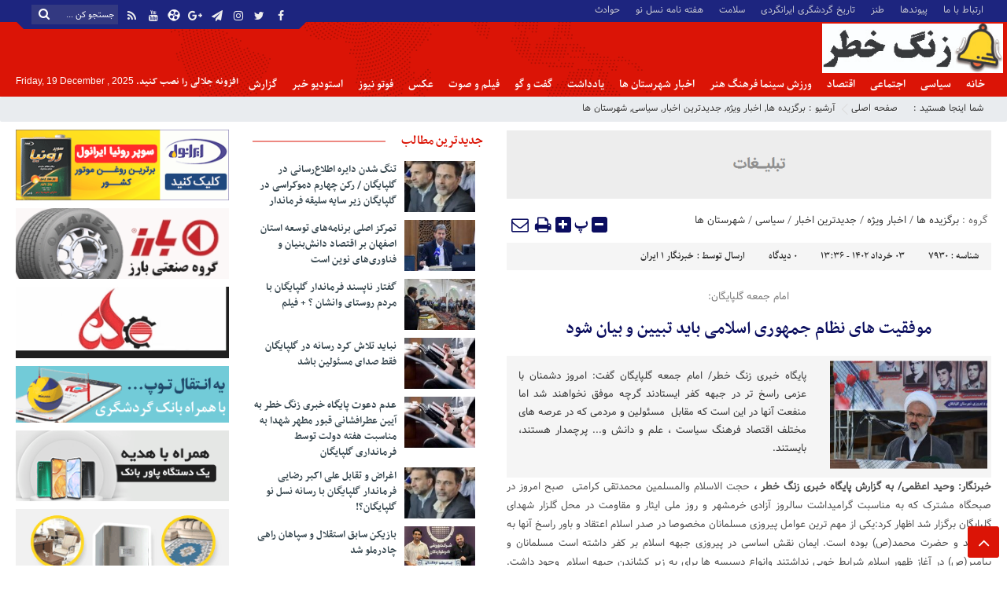

--- FILE ---
content_type: text/html; charset=UTF-8
request_url: https://zangekhatar.ir/%D9%85%D9%88%D9%81%D9%82%DB%8C%D8%AA-%D9%87%D8%A7%DB%8C-%D9%86%D8%B8%D8%A7%D9%85-%D8%AC%D9%85%D9%87%D9%88%D8%B1%DB%8C-%D8%A7%D8%B3%D9%84%D8%A7%D9%85%DB%8C-%D8%A8%D8%A7%DB%8C%D8%AF-%D8%AA%D8%A8%DB%8C/
body_size: 22720
content:
<!DOCTYPE html>
<html dir="rtl" lang="fa-IR" prefix="og: https://ogp.me/ns#" dir="rtl">
<head>
    <title>موفقیت های نظام جمهوری اسلامی باید تبیین و بیان شود - پایگاه خبری زنگ خطر | پایگاه خبری زنگ خطر</title>
<meta http-equiv="Content-Type" content="text/html; charset=utf-8" />
<meta http-equiv="Content-Language" content="fa">
<meta name="viewport" content="initial-scale=1.0, user-scalable=no, width=device-width">
<meta name="description" content="خبری، تحلیلی، انتقادی"/>
<link rel="shortcut icon" href="https://zangekhatar.ir/wp-content/uploads/2022/04/اسم-زنگ.png" />
<link href="https://zangekhatar.ir/wp-content/themes/alternate-lite2/style.css" rel="stylesheet" type="text/css" />
<link href="https://zangekhatar.ir/wp-content/themes/alternate-lite2/css/bootstrap.min.css" rel="stylesheet" type="text/css"/>
<script type="text/javascript" src="https://zangekhatar.ir/wp-content/themes/alternate-lite2/js/jquery.js"></script>
	<style>img:is([sizes="auto" i], [sizes^="auto," i]) { contain-intrinsic-size: 3000px 1500px }</style>
	
<!-- بهینه‌سازی موتور جستجو توسط Rank Math - https://rankmath.com/ -->
<meta name="description" content="امام جمعه گلپایگان تصریح کرد: موفقیت های نظام که سبب شده امروز جمهوری اسلامی در راس قرار گیرد باید تبیین و بیان شود چرا که در بیان آن ها تاثیراتی وجود"/>
<meta name="robots" content="index, follow, max-snippet:-1, max-video-preview:-1, max-image-preview:large"/>
<link rel="canonical" href="https://zangekhatar.ir/%d9%85%d9%88%d9%81%d9%82%db%8c%d8%aa-%d9%87%d8%a7%db%8c-%d9%86%d8%b8%d8%a7%d9%85-%d8%ac%d9%85%d9%87%d9%88%d8%b1%db%8c-%d8%a7%d8%b3%d9%84%d8%a7%d9%85%db%8c-%d8%a8%d8%a7%db%8c%d8%af-%d8%aa%d8%a8%db%8c/" />
<meta property="og:locale" content="fa_IR" />
<meta property="og:type" content="article" />
<meta property="og:title" content="موفقیت های نظام جمهوری اسلامی باید تبیین و بیان شود - پایگاه خبری زنگ خطر" />
<meta property="og:description" content="امام جمعه گلپایگان تصریح کرد: موفقیت های نظام که سبب شده امروز جمهوری اسلامی در راس قرار گیرد باید تبیین و بیان شود چرا که در بیان آن ها تاثیراتی وجود" />
<meta property="og:url" content="https://zangekhatar.ir/%d9%85%d9%88%d9%81%d9%82%db%8c%d8%aa-%d9%87%d8%a7%db%8c-%d9%86%d8%b8%d8%a7%d9%85-%d8%ac%d9%85%d9%87%d9%88%d8%b1%db%8c-%d8%a7%d8%b3%d9%84%d8%a7%d9%85%db%8c-%d8%a8%d8%a7%db%8c%d8%af-%d8%aa%d8%a8%db%8c/" />
<meta property="og:site_name" content="پایگاه خبری زنگ خطر" />
<meta property="article:tag" content="اخبار گلپایگان" />
<meta property="article:tag" content="امام جمعه گلپایگان" />
<meta property="article:tag" content="امام جمعه گلپایگان کرامتی" />
<meta property="article:tag" content="پایگاه خبری زنگ خطر" />
<meta property="article:tag" content="زنگ خطر" />
<meta property="article:tag" content="گلپایگان" />
<meta property="article:section" content="برگزیده ها" />
<meta property="og:updated_time" content="2023-05-24T17:19:46+03:30" />
<meta property="og:image" content="https://zangekhatar.ir/wp-content/uploads/2023/05/امام-جمعه-گلپایگان1-1024x724.jpg" />
<meta property="og:image:secure_url" content="https://zangekhatar.ir/wp-content/uploads/2023/05/امام-جمعه-گلپایگان1-1024x724.jpg" />
<meta property="og:image:width" content="1024" />
<meta property="og:image:height" content="724" />
<meta property="og:image:alt" content="جمهوری" />
<meta property="og:image:type" content="image/jpeg" />
<meta property="article:published_time" content="2023-05-24T13:36:42+03:30" />
<meta property="article:modified_time" content="2023-05-24T17:19:46+03:30" />
<meta name="twitter:card" content="summary_large_image" />
<meta name="twitter:title" content="موفقیت های نظام جمهوری اسلامی باید تبیین و بیان شود - پایگاه خبری زنگ خطر" />
<meta name="twitter:description" content="امام جمعه گلپایگان تصریح کرد: موفقیت های نظام که سبب شده امروز جمهوری اسلامی در راس قرار گیرد باید تبیین و بیان شود چرا که در بیان آن ها تاثیراتی وجود" />
<meta name="twitter:image" content="https://zangekhatar.ir/wp-content/uploads/2023/05/امام-جمعه-گلپایگان1-1024x724.jpg" />
<meta name="twitter:label1" content="نویسنده" />
<meta name="twitter:data1" content="خبرنگار 1 ایران" />
<meta name="twitter:label2" content="زمان خواندن" />
<meta name="twitter:data2" content="1 دقیقه" />
<script type="application/ld+json" class="rank-math-schema">{"@context":"https://schema.org","@graph":[{"@type":["Organization","Person"],"@id":"https://zangekhatar.ir/#person","name":"\u067e\u0627\u06cc\u06af\u0627\u0647 \u062e\u0628\u0631\u06cc \u0632\u0646\u06af \u062e\u0637\u0631","url":"https://zangekhatar.ir"},{"@type":"WebSite","@id":"https://zangekhatar.ir/#website","url":"https://zangekhatar.ir","name":"\u067e\u0627\u06cc\u06af\u0627\u0647 \u062e\u0628\u0631\u06cc \u0632\u0646\u06af \u062e\u0637\u0631","publisher":{"@id":"https://zangekhatar.ir/#person"},"inLanguage":"fa-IR"},{"@type":"ImageObject","@id":"https://zangekhatar.ir/wp-content/uploads/2023/05/\u0627\u0645\u0627\u0645-\u062c\u0645\u0639\u0647-\u06af\u0644\u067e\u0627\u06cc\u06af\u0627\u06461.jpg","url":"https://zangekhatar.ir/wp-content/uploads/2023/05/\u0627\u0645\u0627\u0645-\u062c\u0645\u0639\u0647-\u06af\u0644\u067e\u0627\u06cc\u06af\u0627\u06461.jpg","width":"2260","height":"1598","inLanguage":"fa-IR"},{"@type":"WebPage","@id":"https://zangekhatar.ir/%d9%85%d9%88%d9%81%d9%82%db%8c%d8%aa-%d9%87%d8%a7%db%8c-%d9%86%d8%b8%d8%a7%d9%85-%d8%ac%d9%85%d9%87%d9%88%d8%b1%db%8c-%d8%a7%d8%b3%d9%84%d8%a7%d9%85%db%8c-%d8%a8%d8%a7%db%8c%d8%af-%d8%aa%d8%a8%db%8c/#webpage","url":"https://zangekhatar.ir/%d9%85%d9%88%d9%81%d9%82%db%8c%d8%aa-%d9%87%d8%a7%db%8c-%d9%86%d8%b8%d8%a7%d9%85-%d8%ac%d9%85%d9%87%d9%88%d8%b1%db%8c-%d8%a7%d8%b3%d9%84%d8%a7%d9%85%db%8c-%d8%a8%d8%a7%db%8c%d8%af-%d8%aa%d8%a8%db%8c/","name":"\u0645\u0648\u0641\u0642\u06cc\u062a \u0647\u0627\u06cc \u0646\u0638\u0627\u0645 \u062c\u0645\u0647\u0648\u0631\u06cc \u0627\u0633\u0644\u0627\u0645\u06cc \u0628\u0627\u06cc\u062f \u062a\u0628\u06cc\u06cc\u0646 \u0648 \u0628\u06cc\u0627\u0646 \u0634\u0648\u062f - \u067e\u0627\u06cc\u06af\u0627\u0647 \u062e\u0628\u0631\u06cc \u0632\u0646\u06af \u062e\u0637\u0631","datePublished":"2023-05-24T13:36:42+03:30","dateModified":"2023-05-24T17:19:46+03:30","isPartOf":{"@id":"https://zangekhatar.ir/#website"},"primaryImageOfPage":{"@id":"https://zangekhatar.ir/wp-content/uploads/2023/05/\u0627\u0645\u0627\u0645-\u062c\u0645\u0639\u0647-\u06af\u0644\u067e\u0627\u06cc\u06af\u0627\u06461.jpg"},"inLanguage":"fa-IR"},{"@type":"Person","@id":"https://zangekhatar.ir/author/zangadmin/","name":"\u062e\u0628\u0631\u0646\u06af\u0627\u0631 1 \u0627\u06cc\u0631\u0627\u0646","url":"https://zangekhatar.ir/author/zangadmin/","image":{"@type":"ImageObject","@id":"https://secure.gravatar.com/avatar/e3dcbb5801708383d0b7f16a526c446b60c55eafa2f7beb1b83d0026dea9bcb9?s=96&amp;d=mm&amp;r=g","url":"https://secure.gravatar.com/avatar/e3dcbb5801708383d0b7f16a526c446b60c55eafa2f7beb1b83d0026dea9bcb9?s=96&amp;d=mm&amp;r=g","caption":"\u062e\u0628\u0631\u0646\u06af\u0627\u0631 1 \u0627\u06cc\u0631\u0627\u0646","inLanguage":"fa-IR"}},{"@type":"BlogPosting","headline":"\u0645\u0648\u0641\u0642\u06cc\u062a \u0647\u0627\u06cc \u0646\u0638\u0627\u0645 \u062c\u0645\u0647\u0648\u0631\u06cc \u0627\u0633\u0644\u0627\u0645\u06cc \u0628\u0627\u06cc\u062f \u062a\u0628\u06cc\u06cc\u0646 \u0648 \u0628\u06cc\u0627\u0646 \u0634\u0648\u062f - \u067e\u0627\u06cc\u06af\u0627\u0647 \u062e\u0628\u0631\u06cc \u0632\u0646\u06af \u062e\u0637\u0631","keywords":"\u062c\u0645\u0647\u0648\u0631\u06cc,\u0627\u0633\u0644\u0627\u0645\u06cc,\u0627\u0645\u0627\u0645 \u062c\u0645\u0639\u0647 \u06af\u0644\u067e\u0627\u06cc\u06af\u0627\u0646,\u062a\u0628\u06cc\u06cc\u0646,\u0646\u0638\u0627\u0645 \u062c\u0645\u0647\u0648\u0631\u06cc \u0627\u0633\u0644\u0627\u0645\u06cc","datePublished":"2023-05-24T13:36:42+03:30","dateModified":"2023-05-24T17:19:46+03:30","articleSection":"\u0627\u062e\u0628\u0627\u0631 \u0648\u06cc\u0698\u0647, \u0628\u0631\u06af\u0632\u06cc\u062f\u0647 \u0647\u0627, \u062c\u062f\u06cc\u062f\u062a\u0631\u06cc\u0646 \u0627\u062e\u0628\u0627\u0631, \u0633\u06cc\u0627\u0633\u06cc, \u0634\u0647\u0631\u0633\u062a\u0627\u0646 \u0647\u0627","author":{"@id":"https://zangekhatar.ir/author/zangadmin/","name":"\u062e\u0628\u0631\u0646\u06af\u0627\u0631 1 \u0627\u06cc\u0631\u0627\u0646"},"publisher":{"@id":"https://zangekhatar.ir/#person"},"description":"\u0627\u0645\u0627\u0645 \u062c\u0645\u0639\u0647 \u06af\u0644\u067e\u0627\u06cc\u06af\u0627\u0646 \u062a\u0635\u0631\u06cc\u062d \u06a9\u0631\u062f: \u0645\u0648\u0641\u0642\u06cc\u062a \u0647\u0627\u06cc \u0646\u0638\u0627\u0645 \u06a9\u0647 \u0633\u0628\u0628 \u0634\u062f\u0647 \u0627\u0645\u0631\u0648\u0632 \u062c\u0645\u0647\u0648\u0631\u06cc \u0627\u0633\u0644\u0627\u0645\u06cc \u062f\u0631 \u0631\u0627\u0633 \u0642\u0631\u0627\u0631 \u06af\u06cc\u0631\u062f \u0628\u0627\u06cc\u062f \u062a\u0628\u06cc\u06cc\u0646 \u0648 \u0628\u06cc\u0627\u0646 \u0634\u0648\u062f \u0686\u0631\u0627 \u06a9\u0647 \u062f\u0631 \u0628\u06cc\u0627\u0646 \u0622\u0646 \u0647\u0627 \u062a\u0627\u062b\u06cc\u0631\u0627\u062a\u06cc \u0648\u062c\u0648\u062f","name":"\u0645\u0648\u0641\u0642\u06cc\u062a \u0647\u0627\u06cc \u0646\u0638\u0627\u0645 \u062c\u0645\u0647\u0648\u0631\u06cc \u0627\u0633\u0644\u0627\u0645\u06cc \u0628\u0627\u06cc\u062f \u062a\u0628\u06cc\u06cc\u0646 \u0648 \u0628\u06cc\u0627\u0646 \u0634\u0648\u062f - \u067e\u0627\u06cc\u06af\u0627\u0647 \u062e\u0628\u0631\u06cc \u0632\u0646\u06af \u062e\u0637\u0631","@id":"https://zangekhatar.ir/%d9%85%d9%88%d9%81%d9%82%db%8c%d8%aa-%d9%87%d8%a7%db%8c-%d9%86%d8%b8%d8%a7%d9%85-%d8%ac%d9%85%d9%87%d9%88%d8%b1%db%8c-%d8%a7%d8%b3%d9%84%d8%a7%d9%85%db%8c-%d8%a8%d8%a7%db%8c%d8%af-%d8%aa%d8%a8%db%8c/#richSnippet","isPartOf":{"@id":"https://zangekhatar.ir/%d9%85%d9%88%d9%81%d9%82%db%8c%d8%aa-%d9%87%d8%a7%db%8c-%d9%86%d8%b8%d8%a7%d9%85-%d8%ac%d9%85%d9%87%d9%88%d8%b1%db%8c-%d8%a7%d8%b3%d9%84%d8%a7%d9%85%db%8c-%d8%a8%d8%a7%db%8c%d8%af-%d8%aa%d8%a8%db%8c/#webpage"},"image":{"@id":"https://zangekhatar.ir/wp-content/uploads/2023/05/\u0627\u0645\u0627\u0645-\u062c\u0645\u0639\u0647-\u06af\u0644\u067e\u0627\u06cc\u06af\u0627\u06461.jpg"},"inLanguage":"fa-IR","mainEntityOfPage":{"@id":"https://zangekhatar.ir/%d9%85%d9%88%d9%81%d9%82%db%8c%d8%aa-%d9%87%d8%a7%db%8c-%d9%86%d8%b8%d8%a7%d9%85-%d8%ac%d9%85%d9%87%d9%88%d8%b1%db%8c-%d8%a7%d8%b3%d9%84%d8%a7%d9%85%db%8c-%d8%a8%d8%a7%db%8c%d8%af-%d8%aa%d8%a8%db%8c/#webpage"}}]}</script>
<!-- /افزونه سئو ورپرس Rank Math -->

<link rel="alternate" type="application/rss+xml" title="پایگاه خبری زنگ خطر &raquo; موفقیت های نظام جمهوری اسلامی باید تبیین و بیان شود خوراک دیدگاه‌ها" href="https://zangekhatar.ir/%d9%85%d9%88%d9%81%d9%82%db%8c%d8%aa-%d9%87%d8%a7%db%8c-%d9%86%d8%b8%d8%a7%d9%85-%d8%ac%d9%85%d9%87%d9%88%d8%b1%db%8c-%d8%a7%d8%b3%d9%84%d8%a7%d9%85%db%8c-%d8%a8%d8%a7%db%8c%d8%af-%d8%aa%d8%a8%db%8c/feed/" />
<script type="text/javascript">
/* <![CDATA[ */
window._wpemojiSettings = {"baseUrl":"https:\/\/s.w.org\/images\/core\/emoji\/16.0.1\/72x72\/","ext":".png","svgUrl":"https:\/\/s.w.org\/images\/core\/emoji\/16.0.1\/svg\/","svgExt":".svg","source":{"concatemoji":"https:\/\/zangekhatar.ir\/wp-includes\/js\/wp-emoji-release.min.js?ver=5e7a2b0bc8b2b1bdac704f6c59095a69"}};
/*! This file is auto-generated */
!function(s,n){var o,i,e;function c(e){try{var t={supportTests:e,timestamp:(new Date).valueOf()};sessionStorage.setItem(o,JSON.stringify(t))}catch(e){}}function p(e,t,n){e.clearRect(0,0,e.canvas.width,e.canvas.height),e.fillText(t,0,0);var t=new Uint32Array(e.getImageData(0,0,e.canvas.width,e.canvas.height).data),a=(e.clearRect(0,0,e.canvas.width,e.canvas.height),e.fillText(n,0,0),new Uint32Array(e.getImageData(0,0,e.canvas.width,e.canvas.height).data));return t.every(function(e,t){return e===a[t]})}function u(e,t){e.clearRect(0,0,e.canvas.width,e.canvas.height),e.fillText(t,0,0);for(var n=e.getImageData(16,16,1,1),a=0;a<n.data.length;a++)if(0!==n.data[a])return!1;return!0}function f(e,t,n,a){switch(t){case"flag":return n(e,"\ud83c\udff3\ufe0f\u200d\u26a7\ufe0f","\ud83c\udff3\ufe0f\u200b\u26a7\ufe0f")?!1:!n(e,"\ud83c\udde8\ud83c\uddf6","\ud83c\udde8\u200b\ud83c\uddf6")&&!n(e,"\ud83c\udff4\udb40\udc67\udb40\udc62\udb40\udc65\udb40\udc6e\udb40\udc67\udb40\udc7f","\ud83c\udff4\u200b\udb40\udc67\u200b\udb40\udc62\u200b\udb40\udc65\u200b\udb40\udc6e\u200b\udb40\udc67\u200b\udb40\udc7f");case"emoji":return!a(e,"\ud83e\udedf")}return!1}function g(e,t,n,a){var r="undefined"!=typeof WorkerGlobalScope&&self instanceof WorkerGlobalScope?new OffscreenCanvas(300,150):s.createElement("canvas"),o=r.getContext("2d",{willReadFrequently:!0}),i=(o.textBaseline="top",o.font="600 32px Arial",{});return e.forEach(function(e){i[e]=t(o,e,n,a)}),i}function t(e){var t=s.createElement("script");t.src=e,t.defer=!0,s.head.appendChild(t)}"undefined"!=typeof Promise&&(o="wpEmojiSettingsSupports",i=["flag","emoji"],n.supports={everything:!0,everythingExceptFlag:!0},e=new Promise(function(e){s.addEventListener("DOMContentLoaded",e,{once:!0})}),new Promise(function(t){var n=function(){try{var e=JSON.parse(sessionStorage.getItem(o));if("object"==typeof e&&"number"==typeof e.timestamp&&(new Date).valueOf()<e.timestamp+604800&&"object"==typeof e.supportTests)return e.supportTests}catch(e){}return null}();if(!n){if("undefined"!=typeof Worker&&"undefined"!=typeof OffscreenCanvas&&"undefined"!=typeof URL&&URL.createObjectURL&&"undefined"!=typeof Blob)try{var e="postMessage("+g.toString()+"("+[JSON.stringify(i),f.toString(),p.toString(),u.toString()].join(",")+"));",a=new Blob([e],{type:"text/javascript"}),r=new Worker(URL.createObjectURL(a),{name:"wpTestEmojiSupports"});return void(r.onmessage=function(e){c(n=e.data),r.terminate(),t(n)})}catch(e){}c(n=g(i,f,p,u))}t(n)}).then(function(e){for(var t in e)n.supports[t]=e[t],n.supports.everything=n.supports.everything&&n.supports[t],"flag"!==t&&(n.supports.everythingExceptFlag=n.supports.everythingExceptFlag&&n.supports[t]);n.supports.everythingExceptFlag=n.supports.everythingExceptFlag&&!n.supports.flag,n.DOMReady=!1,n.readyCallback=function(){n.DOMReady=!0}}).then(function(){return e}).then(function(){var e;n.supports.everything||(n.readyCallback(),(e=n.source||{}).concatemoji?t(e.concatemoji):e.wpemoji&&e.twemoji&&(t(e.twemoji),t(e.wpemoji)))}))}((window,document),window._wpemojiSettings);
/* ]]> */
</script>

<style id='wp-emoji-styles-inline-css' type='text/css'>

	img.wp-smiley, img.emoji {
		display: inline !important;
		border: none !important;
		box-shadow: none !important;
		height: 1em !important;
		width: 1em !important;
		margin: 0 0.07em !important;
		vertical-align: -0.1em !important;
		background: none !important;
		padding: 0 !important;
	}
</style>
<link rel='stylesheet' id='wp-block-library-rtl-css' href='https://zangekhatar.ir/wp-includes/css/dist/block-library/style-rtl.min.css?ver=5e7a2b0bc8b2b1bdac704f6c59095a69' type='text/css' media='all' />
<style id='classic-theme-styles-inline-css' type='text/css'>
/*! This file is auto-generated */
.wp-block-button__link{color:#fff;background-color:#32373c;border-radius:9999px;box-shadow:none;text-decoration:none;padding:calc(.667em + 2px) calc(1.333em + 2px);font-size:1.125em}.wp-block-file__button{background:#32373c;color:#fff;text-decoration:none}
</style>
<style id='wpsh-blocks-aparat-style-inline-css' type='text/css'>
.h_iframe-aparat_embed_frame{position:relative}.h_iframe-aparat_embed_frame .ratio{display:block;width:100%;height:auto}.h_iframe-aparat_embed_frame iframe{position:absolute;top:0;left:0;width:100%;height:100%}.wpsh-blocks_aparat{width:100%;clear:both;overflow:auto;display:block;position:relative;padding:30px 0}.wpsh-blocks_aparat_align_center .h_iframe-aparat_embed_frame{margin:0 auto}.wpsh-blocks_aparat_align_left .h_iframe-aparat_embed_frame{margin-right:30%}.wpsh-blocks_aparat_size_small .h_iframe-aparat_embed_frame{max-width:420px}.wpsh-blocks_aparat_size_big .h_iframe-aparat_embed_frame{max-width:720px}

</style>
<style id='wpsh-blocks-justify-style-inline-css' type='text/css'>
.wp-block-wpsh-blocks-justify,.wpsh-blocks_justify{text-align:justify !important}.wpsh-blocks_justify_ltr{direction:ltr !important}.wpsh-blocks_justify_rtl{direction:rtl !important}

</style>
<style id='wpsh-blocks-shamsi-style-inline-css' type='text/css'>
.wpsh-blocks_shamsi_align_center{text-align:center !important}.wpsh-blocks_shamsi_align_right{text-align:right !important}.wpsh-blocks_shamsi_align_left{text-align:left !important}

</style>
<style id='kia-post-subtitle-style-inline-css' type='text/css'>
.wp-block-kia-post-subtitle{box-sizing:border-box;word-break:break-word}.wp-block-kia-post-subtitle a{display:inline-block}.wp-block-kia-post-subtitle.no-subtitle{opacity:.333}

</style>
<style id='global-styles-inline-css' type='text/css'>
:root{--wp--preset--aspect-ratio--square: 1;--wp--preset--aspect-ratio--4-3: 4/3;--wp--preset--aspect-ratio--3-4: 3/4;--wp--preset--aspect-ratio--3-2: 3/2;--wp--preset--aspect-ratio--2-3: 2/3;--wp--preset--aspect-ratio--16-9: 16/9;--wp--preset--aspect-ratio--9-16: 9/16;--wp--preset--color--black: #000000;--wp--preset--color--cyan-bluish-gray: #abb8c3;--wp--preset--color--white: #ffffff;--wp--preset--color--pale-pink: #f78da7;--wp--preset--color--vivid-red: #cf2e2e;--wp--preset--color--luminous-vivid-orange: #ff6900;--wp--preset--color--luminous-vivid-amber: #fcb900;--wp--preset--color--light-green-cyan: #7bdcb5;--wp--preset--color--vivid-green-cyan: #00d084;--wp--preset--color--pale-cyan-blue: #8ed1fc;--wp--preset--color--vivid-cyan-blue: #0693e3;--wp--preset--color--vivid-purple: #9b51e0;--wp--preset--gradient--vivid-cyan-blue-to-vivid-purple: linear-gradient(135deg,rgba(6,147,227,1) 0%,rgb(155,81,224) 100%);--wp--preset--gradient--light-green-cyan-to-vivid-green-cyan: linear-gradient(135deg,rgb(122,220,180) 0%,rgb(0,208,130) 100%);--wp--preset--gradient--luminous-vivid-amber-to-luminous-vivid-orange: linear-gradient(135deg,rgba(252,185,0,1) 0%,rgba(255,105,0,1) 100%);--wp--preset--gradient--luminous-vivid-orange-to-vivid-red: linear-gradient(135deg,rgba(255,105,0,1) 0%,rgb(207,46,46) 100%);--wp--preset--gradient--very-light-gray-to-cyan-bluish-gray: linear-gradient(135deg,rgb(238,238,238) 0%,rgb(169,184,195) 100%);--wp--preset--gradient--cool-to-warm-spectrum: linear-gradient(135deg,rgb(74,234,220) 0%,rgb(151,120,209) 20%,rgb(207,42,186) 40%,rgb(238,44,130) 60%,rgb(251,105,98) 80%,rgb(254,248,76) 100%);--wp--preset--gradient--blush-light-purple: linear-gradient(135deg,rgb(255,206,236) 0%,rgb(152,150,240) 100%);--wp--preset--gradient--blush-bordeaux: linear-gradient(135deg,rgb(254,205,165) 0%,rgb(254,45,45) 50%,rgb(107,0,62) 100%);--wp--preset--gradient--luminous-dusk: linear-gradient(135deg,rgb(255,203,112) 0%,rgb(199,81,192) 50%,rgb(65,88,208) 100%);--wp--preset--gradient--pale-ocean: linear-gradient(135deg,rgb(255,245,203) 0%,rgb(182,227,212) 50%,rgb(51,167,181) 100%);--wp--preset--gradient--electric-grass: linear-gradient(135deg,rgb(202,248,128) 0%,rgb(113,206,126) 100%);--wp--preset--gradient--midnight: linear-gradient(135deg,rgb(2,3,129) 0%,rgb(40,116,252) 100%);--wp--preset--font-size--small: 13px;--wp--preset--font-size--medium: 20px;--wp--preset--font-size--large: 36px;--wp--preset--font-size--x-large: 42px;--wp--preset--spacing--20: 0.44rem;--wp--preset--spacing--30: 0.67rem;--wp--preset--spacing--40: 1rem;--wp--preset--spacing--50: 1.5rem;--wp--preset--spacing--60: 2.25rem;--wp--preset--spacing--70: 3.38rem;--wp--preset--spacing--80: 5.06rem;--wp--preset--shadow--natural: 6px 6px 9px rgba(0, 0, 0, 0.2);--wp--preset--shadow--deep: 12px 12px 50px rgba(0, 0, 0, 0.4);--wp--preset--shadow--sharp: 6px 6px 0px rgba(0, 0, 0, 0.2);--wp--preset--shadow--outlined: 6px 6px 0px -3px rgba(255, 255, 255, 1), 6px 6px rgba(0, 0, 0, 1);--wp--preset--shadow--crisp: 6px 6px 0px rgba(0, 0, 0, 1);}:where(.is-layout-flex){gap: 0.5em;}:where(.is-layout-grid){gap: 0.5em;}body .is-layout-flex{display: flex;}.is-layout-flex{flex-wrap: wrap;align-items: center;}.is-layout-flex > :is(*, div){margin: 0;}body .is-layout-grid{display: grid;}.is-layout-grid > :is(*, div){margin: 0;}:where(.wp-block-columns.is-layout-flex){gap: 2em;}:where(.wp-block-columns.is-layout-grid){gap: 2em;}:where(.wp-block-post-template.is-layout-flex){gap: 1.25em;}:where(.wp-block-post-template.is-layout-grid){gap: 1.25em;}.has-black-color{color: var(--wp--preset--color--black) !important;}.has-cyan-bluish-gray-color{color: var(--wp--preset--color--cyan-bluish-gray) !important;}.has-white-color{color: var(--wp--preset--color--white) !important;}.has-pale-pink-color{color: var(--wp--preset--color--pale-pink) !important;}.has-vivid-red-color{color: var(--wp--preset--color--vivid-red) !important;}.has-luminous-vivid-orange-color{color: var(--wp--preset--color--luminous-vivid-orange) !important;}.has-luminous-vivid-amber-color{color: var(--wp--preset--color--luminous-vivid-amber) !important;}.has-light-green-cyan-color{color: var(--wp--preset--color--light-green-cyan) !important;}.has-vivid-green-cyan-color{color: var(--wp--preset--color--vivid-green-cyan) !important;}.has-pale-cyan-blue-color{color: var(--wp--preset--color--pale-cyan-blue) !important;}.has-vivid-cyan-blue-color{color: var(--wp--preset--color--vivid-cyan-blue) !important;}.has-vivid-purple-color{color: var(--wp--preset--color--vivid-purple) !important;}.has-black-background-color{background-color: var(--wp--preset--color--black) !important;}.has-cyan-bluish-gray-background-color{background-color: var(--wp--preset--color--cyan-bluish-gray) !important;}.has-white-background-color{background-color: var(--wp--preset--color--white) !important;}.has-pale-pink-background-color{background-color: var(--wp--preset--color--pale-pink) !important;}.has-vivid-red-background-color{background-color: var(--wp--preset--color--vivid-red) !important;}.has-luminous-vivid-orange-background-color{background-color: var(--wp--preset--color--luminous-vivid-orange) !important;}.has-luminous-vivid-amber-background-color{background-color: var(--wp--preset--color--luminous-vivid-amber) !important;}.has-light-green-cyan-background-color{background-color: var(--wp--preset--color--light-green-cyan) !important;}.has-vivid-green-cyan-background-color{background-color: var(--wp--preset--color--vivid-green-cyan) !important;}.has-pale-cyan-blue-background-color{background-color: var(--wp--preset--color--pale-cyan-blue) !important;}.has-vivid-cyan-blue-background-color{background-color: var(--wp--preset--color--vivid-cyan-blue) !important;}.has-vivid-purple-background-color{background-color: var(--wp--preset--color--vivid-purple) !important;}.has-black-border-color{border-color: var(--wp--preset--color--black) !important;}.has-cyan-bluish-gray-border-color{border-color: var(--wp--preset--color--cyan-bluish-gray) !important;}.has-white-border-color{border-color: var(--wp--preset--color--white) !important;}.has-pale-pink-border-color{border-color: var(--wp--preset--color--pale-pink) !important;}.has-vivid-red-border-color{border-color: var(--wp--preset--color--vivid-red) !important;}.has-luminous-vivid-orange-border-color{border-color: var(--wp--preset--color--luminous-vivid-orange) !important;}.has-luminous-vivid-amber-border-color{border-color: var(--wp--preset--color--luminous-vivid-amber) !important;}.has-light-green-cyan-border-color{border-color: var(--wp--preset--color--light-green-cyan) !important;}.has-vivid-green-cyan-border-color{border-color: var(--wp--preset--color--vivid-green-cyan) !important;}.has-pale-cyan-blue-border-color{border-color: var(--wp--preset--color--pale-cyan-blue) !important;}.has-vivid-cyan-blue-border-color{border-color: var(--wp--preset--color--vivid-cyan-blue) !important;}.has-vivid-purple-border-color{border-color: var(--wp--preset--color--vivid-purple) !important;}.has-vivid-cyan-blue-to-vivid-purple-gradient-background{background: var(--wp--preset--gradient--vivid-cyan-blue-to-vivid-purple) !important;}.has-light-green-cyan-to-vivid-green-cyan-gradient-background{background: var(--wp--preset--gradient--light-green-cyan-to-vivid-green-cyan) !important;}.has-luminous-vivid-amber-to-luminous-vivid-orange-gradient-background{background: var(--wp--preset--gradient--luminous-vivid-amber-to-luminous-vivid-orange) !important;}.has-luminous-vivid-orange-to-vivid-red-gradient-background{background: var(--wp--preset--gradient--luminous-vivid-orange-to-vivid-red) !important;}.has-very-light-gray-to-cyan-bluish-gray-gradient-background{background: var(--wp--preset--gradient--very-light-gray-to-cyan-bluish-gray) !important;}.has-cool-to-warm-spectrum-gradient-background{background: var(--wp--preset--gradient--cool-to-warm-spectrum) !important;}.has-blush-light-purple-gradient-background{background: var(--wp--preset--gradient--blush-light-purple) !important;}.has-blush-bordeaux-gradient-background{background: var(--wp--preset--gradient--blush-bordeaux) !important;}.has-luminous-dusk-gradient-background{background: var(--wp--preset--gradient--luminous-dusk) !important;}.has-pale-ocean-gradient-background{background: var(--wp--preset--gradient--pale-ocean) !important;}.has-electric-grass-gradient-background{background: var(--wp--preset--gradient--electric-grass) !important;}.has-midnight-gradient-background{background: var(--wp--preset--gradient--midnight) !important;}.has-small-font-size{font-size: var(--wp--preset--font-size--small) !important;}.has-medium-font-size{font-size: var(--wp--preset--font-size--medium) !important;}.has-large-font-size{font-size: var(--wp--preset--font-size--large) !important;}.has-x-large-font-size{font-size: var(--wp--preset--font-size--x-large) !important;}
:where(.wp-block-post-template.is-layout-flex){gap: 1.25em;}:where(.wp-block-post-template.is-layout-grid){gap: 1.25em;}
:where(.wp-block-columns.is-layout-flex){gap: 2em;}:where(.wp-block-columns.is-layout-grid){gap: 2em;}
:root :where(.wp-block-pullquote){font-size: 1.5em;line-height: 1.6;}
</style>
<link rel='stylesheet' id='wp-pagenavi-css' href='https://zangekhatar.ir/wp-content/plugins/wp-pagenavi/pagenavi-css.css?ver=2.70' type='text/css' media='all' />
<link rel='stylesheet' id='wpsh-style-css' href='https://zangekhatar.ir/wp-content/plugins/wp-shamsi/assets/css/wpsh_custom.css?ver=4.3.3' type='text/css' media='all' />
<link rel="https://api.w.org/" href="https://zangekhatar.ir/wp-json/" /><link rel="alternate" title="JSON" type="application/json" href="https://zangekhatar.ir/wp-json/wp/v2/posts/7930" /><link rel="EditURI" type="application/rsd+xml" title="RSD" href="https://zangekhatar.ir/xmlrpc.php?rsd" />
<link rel="alternate" title="oEmbed (JSON)" type="application/json+oembed" href="https://zangekhatar.ir/wp-json/oembed/1.0/embed?url=https%3A%2F%2Fzangekhatar.ir%2F%25d9%2585%25d9%2588%25d9%2581%25d9%2582%25db%258c%25d8%25aa-%25d9%2587%25d8%25a7%25db%258c-%25d9%2586%25d8%25b8%25d8%25a7%25d9%2585-%25d8%25ac%25d9%2585%25d9%2587%25d9%2588%25d8%25b1%25db%258c-%25d8%25a7%25d8%25b3%25d9%2584%25d8%25a7%25d9%2585%25db%258c-%25d8%25a8%25d8%25a7%25db%258c%25d8%25af-%25d8%25aa%25d8%25a8%25db%258c%2F" />
<link rel="alternate" title="oEmbed (XML)" type="text/xml+oembed" href="https://zangekhatar.ir/wp-json/oembed/1.0/embed?url=https%3A%2F%2Fzangekhatar.ir%2F%25d9%2585%25d9%2588%25d9%2581%25d9%2582%25db%258c%25d8%25aa-%25d9%2587%25d8%25a7%25db%258c-%25d9%2586%25d8%25b8%25d8%25a7%25d9%2585-%25d8%25ac%25d9%2585%25d9%2587%25d9%2588%25d8%25b1%25db%258c-%25d8%25a7%25d8%25b3%25d9%2584%25d8%25a7%25d9%2585%25db%258c-%25d8%25a8%25d8%25a7%25db%258c%25d8%25af-%25d8%25aa%25d8%25a8%25db%258c%2F&#038;format=xml" />
<!-- Analytics by WP Statistics - https://wp-statistics.com -->
<link rel="icon" href="https://zangekhatar.ir/wp-content/uploads/2022/04/cropped-زنگ-e1650789012340-1-32x32.png" sizes="32x32" />
<link rel="icon" href="https://zangekhatar.ir/wp-content/uploads/2022/04/cropped-زنگ-e1650789012340-1-192x192.png" sizes="192x192" />
<link rel="apple-touch-icon" href="https://zangekhatar.ir/wp-content/uploads/2022/04/cropped-زنگ-e1650789012340-1-180x180.png" />
<meta name="msapplication-TileImage" content="https://zangekhatar.ir/wp-content/uploads/2022/04/cropped-زنگ-e1650789012340-1-270x270.png" />
  
</head>
<body data-rsssl=1>
<base target="_blank"><div class="top-m">
<div class="container">
<div class="top-nav-1"><div class="menu-tops-container"><ul id="menu-tops" class="menu"><li id="menu-item-27" class="menu-item menu-item-type-post_type menu-item-object-page menu-item-27"><a href="https://zangekhatar.ir/contact/">ارتباط با ما</a></li>
<li id="menu-item-338" class="menu-item menu-item-type-post_type menu-item-object-page menu-item-338"><a href="https://zangekhatar.ir/%d9%be%db%8c%d9%88%d9%86%d8%af%d9%87%d8%a7/">پیوندها</a></li>
<li id="menu-item-8168" class="menu-item menu-item-type-taxonomy menu-item-object-category menu-item-8168"><a href="https://zangekhatar.ir/category/%d8%b7%d9%86%d8%b2-%d9%88-%da%a9%d8%a7%d8%b1%db%8c%da%a9%d8%a7%d8%aa%d9%88%d8%b1/">طنز</a></li>
<li id="menu-item-8180" class="menu-item menu-item-type-taxonomy menu-item-object-category menu-item-8180"><a href="https://zangekhatar.ir/category/%d8%aa%d8%a7%d8%b1%db%8c%d8%ae-%da%af%d8%b1%d8%af%d8%b4%da%af%d8%b1%db%8c-%d8%a7%db%8c%d8%b1%d8%a7%d9%86%da%af%d8%b1%d8%af%db%8c/">تاریخ گردشگری ایرانگردی</a></li>
<li id="menu-item-8169" class="menu-item menu-item-type-taxonomy menu-item-object-category menu-item-8169"><a href="https://zangekhatar.ir/category/%d8%b3%d9%84%d8%a7%d9%85%d8%aa/">سلامت</a></li>
<li id="menu-item-8183" class="menu-item menu-item-type-taxonomy menu-item-object-category menu-item-8183"><a href="https://zangekhatar.ir/category/%d9%87%d9%81%d8%aa%d9%87-%d9%86%d8%a7%d9%85%d9%87-%d9%86%d8%b3%d9%84-%d9%86%d9%88/">هفته نامه نسل نو</a></li>
<li id="menu-item-8170" class="menu-item menu-item-type-taxonomy menu-item-object-category menu-item-8170"><a href="https://zangekhatar.ir/category/%d8%ad%d9%88%d8%a7%d8%af%d8%ab/">حوادث</a></li>
</ul></div></div>
<div id="date">
				                    <form role="search" method="get" class="searchform" action="https://zangekhatar.ir">
                        <input type="text" class="search-field" placeholder="جستجو کن ..." value="" name="s" />
						<button><i class="fa fa-search"></i></button>
                    </form>
										
<ul class="social">
<li><a href=""><i class="fa fa-facebook"></i></a></li><li><a href=""><i class="fa fa-twitter"></i></a></li><li><a href="naslenonews"><i class="fa fa-instagram"></i></a></li><li><a href="@naslenonews"><i class="fa fa-paper-plane"></i></a></li><li><a href=""><i class="fa fa-google-plus"></i></a></li>		
<li><a href=""><i class="fa-aparat"></i></a></li><li><a href=""><i class="fa fa-youtube"></i></a></li><li><a href="https://zangekhatar.ir/feed/rss/"><i class="fa fa-rss"></i></a></li></ul> </div>
</div>
</div>
<header id="header">
    <div class="container">
      <div id="logo">
      <a href="https://zangekhatar.ir">
          <img src="https://zangekhatar.ir/wp-content/uploads/2020/02/هدر-سایت-زنگ-خطر.jpg" alt="پایگاه خبری زنگ خطر">
           </a>
      </div><!-- logo --> 
    </div><!--/.container-fluid-->
</header>
<div class="container">
<div class="primary-nav">
<div class="menu-bot-container"><ul id="menu-bot" class="menu"><li id="menu-item-26" class="menu-item menu-item-type-custom menu-item-object-custom menu-item-home menu-item-26"><a href="https://zangekhatar.ir/">خانه</a></li>
<li id="menu-item-30" class="menu-item menu-item-type-taxonomy menu-item-object-category current-post-ancestor current-menu-parent current-post-parent menu-item-30"><a href="https://zangekhatar.ir/category/%d8%b3%db%8c%d8%a7%d8%b3%db%8c/">سیاسی</a></li>
<li id="menu-item-31" class="menu-item menu-item-type-taxonomy menu-item-object-category menu-item-31"><a href="https://zangekhatar.ir/category/%d8%a7%d8%ac%d8%aa%d9%85%d8%a7%d8%b9%db%8c/">اجتماعی</a></li>
<li id="menu-item-32" class="menu-item menu-item-type-taxonomy menu-item-object-category menu-item-32"><a href="https://zangekhatar.ir/category/%d8%a7%d9%82%d8%aa%d8%b5%d8%a7%d8%af/">اقتصاد</a></li>
<li id="menu-item-36" class="menu-item menu-item-type-taxonomy menu-item-object-category menu-item-36"><a href="https://zangekhatar.ir/category/%d9%88%d8%b1%d8%b2%d8%b4-%d8%b3%db%8c%d9%86%d9%85%d8%a7-%d9%81%d8%b1%d9%87%d9%86%da%af-%d9%87%d9%86%d8%b1/">ورزش سینما فرهنگ هنر</a></li>
<li id="menu-item-37" class="menu-item menu-item-type-taxonomy menu-item-object-category current-post-ancestor current-menu-parent current-post-parent menu-item-37"><a href="https://zangekhatar.ir/category/%d8%b4%d9%87%d8%b1%d8%b3%d8%aa%d8%a7%d9%86-%d9%87%d8%a7/">اخبار شهرستان ها</a></li>
<li id="menu-item-102" class="menu-item menu-item-type-taxonomy menu-item-object-category menu-item-102"><a href="https://zangekhatar.ir/category/%db%8c%d8%a7%d8%af%d8%af%d8%a7%d8%b4%d8%aa/">یادداشت</a></li>
<li id="menu-item-869" class="menu-item menu-item-type-taxonomy menu-item-object-category menu-item-869"><a href="https://zangekhatar.ir/category/%da%af%d9%81%d8%aa-%d9%88-%da%af%d9%88/">گفت و گو</a></li>
<li id="menu-item-40" class="menu-item menu-item-type-taxonomy menu-item-object-category menu-item-40"><a href="https://zangekhatar.ir/category/%d9%81%db%8c%d9%84%d9%85-%d9%88-%d8%b5%d9%88%d8%aa/">فیلم و صوت</a></li>
<li id="menu-item-39" class="menu-item menu-item-type-taxonomy menu-item-object-category menu-item-39"><a href="https://zangekhatar.ir/category/image/">عکس</a></li>
<li id="menu-item-8165" class="menu-item menu-item-type-taxonomy menu-item-object-category menu-item-8165"><a href="https://zangekhatar.ir/category/%d9%81%d9%88%d8%aa%d9%88-%d9%86%db%8c%d9%88%d8%b2/">فوتو نیوز</a></li>
<li id="menu-item-8174" class="menu-item menu-item-type-taxonomy menu-item-object-category menu-item-8174"><a href="https://zangekhatar.ir/category/%d8%a7%d8%b3%d8%aa%d9%88%d8%af%db%8c%d9%88-%d8%ae%d8%a8%d8%b1/">استودیو خبر</a></li>
<li id="menu-item-10037" class="menu-item menu-item-type-taxonomy menu-item-object-category menu-item-10037"><a href="https://zangekhatar.ir/category/%da%af%d8%b2%d8%a7%d8%b1%d8%b4/">گزارش</a></li>
</ul></div><div class="calendar-nav">
 افزونه جلالی را نصب کنید. <span style="font-family:Arial;font-size:12px;">Friday, 19 December , 2025</span>  </div>
</div>
<div class="menu-bottom"><span class="fa fa-bars navbar-c-toggle menu-show"></span></div>
</div>
<div class="menu-hidden menu-show" id="menu-risponsive">
<div id="lin-top">
<center><img src="https://zangekhatar.ir/wp-content/uploads/2020/02/هدر-سایت-زنگ-خطر.jpg"></center><br></div>		
<div class="menu-bot-container"><ul id="menu-bot-1" class="menu"><li class="menu-item menu-item-type-custom menu-item-object-custom menu-item-home menu-item-26"><a href="https://zangekhatar.ir/">خانه</a></li>
<li class="menu-item menu-item-type-taxonomy menu-item-object-category current-post-ancestor current-menu-parent current-post-parent menu-item-30"><a href="https://zangekhatar.ir/category/%d8%b3%db%8c%d8%a7%d8%b3%db%8c/">سیاسی</a></li>
<li class="menu-item menu-item-type-taxonomy menu-item-object-category menu-item-31"><a href="https://zangekhatar.ir/category/%d8%a7%d8%ac%d8%aa%d9%85%d8%a7%d8%b9%db%8c/">اجتماعی</a></li>
<li class="menu-item menu-item-type-taxonomy menu-item-object-category menu-item-32"><a href="https://zangekhatar.ir/category/%d8%a7%d9%82%d8%aa%d8%b5%d8%a7%d8%af/">اقتصاد</a></li>
<li class="menu-item menu-item-type-taxonomy menu-item-object-category menu-item-36"><a href="https://zangekhatar.ir/category/%d9%88%d8%b1%d8%b2%d8%b4-%d8%b3%db%8c%d9%86%d9%85%d8%a7-%d9%81%d8%b1%d9%87%d9%86%da%af-%d9%87%d9%86%d8%b1/">ورزش سینما فرهنگ هنر</a></li>
<li class="menu-item menu-item-type-taxonomy menu-item-object-category current-post-ancestor current-menu-parent current-post-parent menu-item-37"><a href="https://zangekhatar.ir/category/%d8%b4%d9%87%d8%b1%d8%b3%d8%aa%d8%a7%d9%86-%d9%87%d8%a7/">اخبار شهرستان ها</a></li>
<li class="menu-item menu-item-type-taxonomy menu-item-object-category menu-item-102"><a href="https://zangekhatar.ir/category/%db%8c%d8%a7%d8%af%d8%af%d8%a7%d8%b4%d8%aa/">یادداشت</a></li>
<li class="menu-item menu-item-type-taxonomy menu-item-object-category menu-item-869"><a href="https://zangekhatar.ir/category/%da%af%d9%81%d8%aa-%d9%88-%da%af%d9%88/">گفت و گو</a></li>
<li class="menu-item menu-item-type-taxonomy menu-item-object-category menu-item-40"><a href="https://zangekhatar.ir/category/%d9%81%db%8c%d9%84%d9%85-%d9%88-%d8%b5%d9%88%d8%aa/">فیلم و صوت</a></li>
<li class="menu-item menu-item-type-taxonomy menu-item-object-category menu-item-39"><a href="https://zangekhatar.ir/category/image/">عکس</a></li>
<li class="menu-item menu-item-type-taxonomy menu-item-object-category menu-item-8165"><a href="https://zangekhatar.ir/category/%d9%81%d9%88%d8%aa%d9%88-%d9%86%db%8c%d9%88%d8%b2/">فوتو نیوز</a></li>
<li class="menu-item menu-item-type-taxonomy menu-item-object-category menu-item-8174"><a href="https://zangekhatar.ir/category/%d8%a7%d8%b3%d8%aa%d9%88%d8%af%db%8c%d9%88-%d8%ae%d8%a8%d8%b1/">استودیو خبر</a></li>
<li class="menu-item menu-item-type-taxonomy menu-item-object-category menu-item-10037"><a href="https://zangekhatar.ir/category/%da%af%d8%b2%d8%a7%d8%b1%d8%b4/">گزارش</a></li>
</ul></div><h3>دسترسی ها</h3>
<div class="menu-tops-container"><ul id="menu-tops-1" class="menu"><li class="menu-item menu-item-type-post_type menu-item-object-page menu-item-27"><a href="https://zangekhatar.ir/contact/">ارتباط با ما</a></li>
<li class="menu-item menu-item-type-post_type menu-item-object-page menu-item-338"><a href="https://zangekhatar.ir/%d9%be%db%8c%d9%88%d9%86%d8%af%d9%87%d8%a7/">پیوندها</a></li>
<li class="menu-item menu-item-type-taxonomy menu-item-object-category menu-item-8168"><a href="https://zangekhatar.ir/category/%d8%b7%d9%86%d8%b2-%d9%88-%da%a9%d8%a7%d8%b1%db%8c%da%a9%d8%a7%d8%aa%d9%88%d8%b1/">طنز</a></li>
<li class="menu-item menu-item-type-taxonomy menu-item-object-category menu-item-8180"><a href="https://zangekhatar.ir/category/%d8%aa%d8%a7%d8%b1%db%8c%d8%ae-%da%af%d8%b1%d8%af%d8%b4%da%af%d8%b1%db%8c-%d8%a7%db%8c%d8%b1%d8%a7%d9%86%da%af%d8%b1%d8%af%db%8c/">تاریخ گردشگری ایرانگردی</a></li>
<li class="menu-item menu-item-type-taxonomy menu-item-object-category menu-item-8169"><a href="https://zangekhatar.ir/category/%d8%b3%d9%84%d8%a7%d9%85%d8%aa/">سلامت</a></li>
<li class="menu-item menu-item-type-taxonomy menu-item-object-category menu-item-8183"><a href="https://zangekhatar.ir/category/%d9%87%d9%81%d8%aa%d9%87-%d9%86%d8%a7%d9%85%d9%87-%d9%86%d8%b3%d9%84-%d9%86%d9%88/">هفته نامه نسل نو</a></li>
<li class="menu-item menu-item-type-taxonomy menu-item-object-category menu-item-8170"><a href="https://zangekhatar.ir/category/%d8%ad%d9%88%d8%a7%d8%af%d8%ab/">حوادث</a></li>
</ul></div></div>
<style>
.ih-item.square.effect4 .info,.handle,#topcontrol,.box-header h3::after,.flex-control-paging li a:hover,.flex-control-paging li a.flex-active, input[type="reset"], input[type="submit"],.tag a:hover,.tagcloud a:hover,.pagination .current,#tabbed-widget div.tabs b.active a,#tabbed-widget .widget-top ,#header,.flex-direction-nav a,.box-header:hover.box-header span,.column-header h3::after,.column-header h3::after,.title-header h3 a,.back-header h3 a,.post-wrap ul li a span,.before_title h3::after,.cat-tabs-header li.active,.cat-tabs-header{background:#db1406 !important;}
.fa-stop::before,.box-header b,#tabbed-widget div.tabs b a,.comment-txt a span,.cat-tabs-header a{color:#db1406 !important;}.green-small-circle,.hacker{background-color:#db1406 !important;} .green-small-circle{ border: 3px solid #1d257f !important;} 
.tag a:hover::before ,.tagcloud a:hover::before {border-color: transparent #db1406 transparent transparent;}.top-nav-1 ul,.top-nav-1,.top-m,.top-m b,#date{background:#1d257f !important;}
.item-content a h3:hover,.back-wrap ul li a:hover,.boxe-content a h2:hover,.flex-title a:hover,.column-header b,.breadcrumb li a:hover,.boxe-2-top-title a:hover,.list_post_contin h3 a:hover,.post-wrap ul li a:hover,.breaking-news ul a:hover,.post-title2 a:hover,.post-title a:hover,.box-header a,.primary-nav li>ul>li>a:hover {color:#db1406 !important;}
#date::after,#date::before{border-top: 12px solid #1d257f !important;}#tabbed-widget div.tabs b.active a {color: #fff !important;}
.media-section .handle{background:#fc9e00  !important;}.m-video .handle{background:#fc9e00 !important;}.p-video .handle{background:#fc9e00 !important;}
</style><div class="breadcrumb"><div class="container">
<div class="breadcrumb-title">شما اینجا هستید : </div>
<ul><li><a href="https://zangekhatar.ir" title="پایگاه خبری زنگ خطر">صفحه اصلی</a></li>
<li>آرشیو : <a href="https://zangekhatar.ir/category/%d8%a8%d8%b1%da%af%d8%b2%db%8c%d8%af%d9%87-%d9%87%d8%a7/" rel="category tag">برگزیده ها</a>, <a href="https://zangekhatar.ir/category/%d8%a7%d8%ae%d8%a8%d8%a7%d8%b1-%d9%88%db%8c%da%98%d9%87/" rel="category tag">اخبار ویژه</a>, <a href="https://zangekhatar.ir/category/%d8%ac%d8%af%db%8c%d8%af%d8%aa%d8%b1%db%8c%d9%86-%d8%a7%d8%ae%d8%a8%d8%a7%d8%b1/" rel="category tag">جدیدترین اخبار</a>, <a href="https://zangekhatar.ir/category/%d8%b3%db%8c%d8%a7%d8%b3%db%8c/" rel="category tag">سیاسی</a>, <a href="https://zangekhatar.ir/category/%d8%b4%d9%87%d8%b1%d8%b3%d8%aa%d8%a7%d9%86-%d9%87%d8%a7/" rel="category tag">شهرستان ها</a></li>
</ul>
</div></div>
<div class="container">
<div class="row" id="content">
<div class="col-md-10">
<div class="row" style="margin-bottom:20px;">
<div class="col-md-8 middl">
<div class="ads"><a href="#"> <img src="https://zangekhatar.ir/wp-content/themes/alternate-lite2/img/ads.png" width="100%" height="90" alt=""/> </a></div><section class="single">
<div id="lin-10"></div>
<header>
<div class="meta-cat">گروه : <a href="https://zangekhatar.ir/category/%d8%a8%d8%b1%da%af%d8%b2%db%8c%d8%af%d9%87-%d9%87%d8%a7/" rel="category tag">برگزیده ها</a> / <a href="https://zangekhatar.ir/category/%d8%a7%d8%ae%d8%a8%d8%a7%d8%b1-%d9%88%db%8c%da%98%d9%87/" rel="category tag">اخبار ویژه</a> / <a href="https://zangekhatar.ir/category/%d8%ac%d8%af%db%8c%d8%af%d8%aa%d8%b1%db%8c%d9%86-%d8%a7%d8%ae%d8%a8%d8%a7%d8%b1/" rel="category tag">جدیدترین اخبار</a> / <a href="https://zangekhatar.ir/category/%d8%b3%db%8c%d8%a7%d8%b3%db%8c/" rel="category tag">سیاسی</a> / <a href="https://zangekhatar.ir/category/%d8%b4%d9%87%d8%b1%d8%b3%d8%aa%d8%a7%d9%86-%d9%87%d8%a7/" rel="category tag">شهرستان ها</a></div><div class="meta-right"><a rel="nofollow" class="send_file left" href="mailto:?subject=Sur%20%D9%BE%D8%A7%DB%8C%DA%AF%D8%A7%D9%87%20%D8%AE%D8%A8%D8%B1%DB%8C%20%D8%B2%D9%86%DA%AF%20%D8%AE%D8%B7%D8%B1%20%3A%20%D9%85%D9%88%D9%81%D9%82%DB%8C%D8%AA%20%D9%87%D8%A7%DB%8C%20%D9%86%D8%B8%D8%A7%D9%85%20%D8%AC%D9%85%D9%87%D9%88%D8%B1%DB%8C%20%D8%A7%D8%B3%D9%84%D8%A7%D9%85%DB%8C%20%D8%A8%D8%A7%DB%8C%D8%AF%20%D8%AA%D8%A8%DB%8C%DB%8C%D9%86%20%D9%88%20%D8%A8%DB%8C%D8%A7%D9%86%20%D8%B4%D9%88%D8%AF&amp;body=I%20recommend%20this%20page%20%3A%20%D9%85%D9%88%D9%81%D9%82%DB%8C%D8%AA%20%D9%87%D8%A7%DB%8C%20%D9%86%D8%B8%D8%A7%D9%85%20%D8%AC%D9%85%D9%87%D9%88%D8%B1%DB%8C%20%D8%A7%D8%B3%D9%84%D8%A7%D9%85%DB%8C%20%D8%A8%D8%A7%DB%8C%D8%AF%20%D8%AA%D8%A8%DB%8C%DB%8C%D9%86%20%D9%88%20%D8%A8%DB%8C%D8%A7%D9%86%20%D8%B4%D9%88%D8%AF.%20You%20can%20read%20it%20on%20%3A%20https%3A%2F%2Fzangekhatar.ir%2F%25d9%2585%25d9%2588%25d9%2581%25d9%2582%25db%258c%25d8%25aa-%25d9%2587%25d8%25a7%25db%258c-%25d9%2586%25d8%25b8%25d8%25a7%25d9%2585-%25d8%25ac%25d9%2585%25d9%2587%25d9%2588%25d8%25b1%25db%258c-%25d8%25a7%25d8%25b3%25d9%2584%25d8%25a7%25d9%2585%25db%258c-%25d8%25a8%25d8%25a7%25db%258c%25d8%25af-%25d8%25aa%25d8%25a8%25db%258c%2F" title=" : موفقیت های نظام جمهوری اسلامی باید تبیین و بیان شود"></a></div><a class="print" href="#" onclick='window.open("https://zangekhatar.ir/%d9%85%d9%88%d9%81%d9%82%db%8c%d8%aa-%d9%87%d8%a7%db%8c-%d9%86%d8%b8%d8%a7%d9%85-%d8%ac%d9%85%d9%87%d9%88%d8%b1%db%8c-%d8%a7%d8%b3%d9%84%d8%a7%d9%85%db%8c-%d8%a8%d8%a7%db%8c%d8%af-%d8%aa%d8%a8%db%8c/?print=1", "printwin","left=200,top=200,width=820,height=550,toolbar=1,resizable=0,status=0,scrollbars=1");'></a><a href="#" id="big-font" class="resize-big"></a>
<a href="#" class="resize-p">پ</a>
<a href="#" id="small-font" class="resize-small"></a>
<br></header>
<ul class="top-meta">
<li>شناسه : <b>7930</b> </li><li> <b> 03 خرداد 1402  -  13:36</b></li><li> <b><a href="https://zangekhatar.ir/%d9%85%d9%88%d9%81%d9%82%db%8c%d8%aa-%d9%87%d8%a7%db%8c-%d9%86%d8%b8%d8%a7%d9%85-%d8%ac%d9%85%d9%87%d9%88%d8%b1%db%8c-%d8%a7%d8%b3%d9%84%d8%a7%d9%85%db%8c-%d8%a8%d8%a7%db%8c%d8%af-%d8%aa%d8%a8%db%8c/#respond">0</a> دیدگاه</b></li><li> ارسال توسط : <a href="https://zangekhatar.ir/author/zangadmin/" title="ارسال شده توسط خبرنگار 1 ایران" rel="author">خبرنگار 1 ایران</a> </li></ul>
  <div class="text-sin"> امام جمعه گلپایگان:</div><h2 class="single-post-title"><a href="https://zangekhatar.ir/%d9%85%d9%88%d9%81%d9%82%db%8c%d8%aa-%d9%87%d8%a7%db%8c-%d9%86%d8%b8%d8%a7%d9%85-%d8%ac%d9%85%d9%87%d9%88%d8%b1%db%8c-%d8%a7%d8%b3%d9%84%d8%a7%d9%85%db%8c-%d8%a8%d8%a7%db%8c%d8%af-%d8%aa%d8%a8%db%8c/">موفقیت های نظام جمهوری اسلامی باید تبیین و بیان شود</a></h2>
<div class="post-content clearfix">
<div class="lead">
  <div class="single-thumb">
                                  <div class="box-inline">
                  <a href="https://zangekhatar.ir/%d9%85%d9%88%d9%81%d9%82%db%8c%d8%aa-%d9%87%d8%a7%db%8c-%d9%86%d8%b8%d8%a7%d9%85-%d8%ac%d9%85%d9%87%d9%88%d8%b1%db%8c-%d8%a7%d8%b3%d9%84%d8%a7%d9%85%db%8c-%d8%a8%d8%a7%db%8c%d8%af-%d8%aa%d8%a8%db%8c/"><img width="295" height="202" src="https://zangekhatar.ir/wp-content/uploads/2023/05/امام-جمعه-گلپایگان1-295x202.jpg" class="attachment-img-293 size-img-293 wp-post-image" alt="موفقیت های نظام جمهوری اسلامی باید تبیین و بیان شود" title="موفقیت های نظام جمهوری اسلامی باید تبیین و بیان شود" decoding="async" fetchpriority="high" /></a>
                  </div>
				  <div class="box-hidden">
				   <a href="https://zangekhatar.ir/%d9%85%d9%88%d9%81%d9%82%db%8c%d8%aa-%d9%87%d8%a7%db%8c-%d9%86%d8%b8%d8%a7%d9%85-%d8%ac%d9%85%d9%87%d9%88%d8%b1%db%8c-%d8%a7%d8%b3%d9%84%d8%a7%d9%85%db%8c-%d8%a8%d8%a7%db%8c%d8%af-%d8%aa%d8%a8%db%8c/"><img width="410" height="285" src="https://zangekhatar.ir/wp-content/uploads/2023/05/امام-جمعه-گلپایگان1-410x285.jpg" class="attachment-img-410 size-img-410 wp-post-image" alt="موفقیت های نظام جمهوری اسلامی باید تبیین و بیان شود" title="موفقیت های نظام جمهوری اسلامی باید تبیین و بیان شود" decoding="async" srcset="https://zangekhatar.ir/wp-content/uploads/2023/05/امام-جمعه-گلپایگان1-410x285.jpg 410w, https://zangekhatar.ir/wp-content/uploads/2023/05/امام-جمعه-گلپایگان1-135x95.jpg 135w, https://zangekhatar.ir/wp-content/uploads/2023/05/امام-جمعه-گلپایگان1-360x250.jpg 360w" sizes="(max-width: 410px) 100vw, 410px" /></a>
				  </div>
				  </div>
<p>پایگاه خبری زنگ خطر/ امام جمعه گلپایگان گفت: امروز دشمنان با عزمی راسخ تر در جبهه کفر ایستادند گرچه موفق نخواهند شد اما منفعت آنها در این است که مقابل  مسئولین و مردمی که در عرصه های مختلف اقتصاد فرهنگ سیاست ، علم و دانش و... پرچمدار هستند، بایستند.</p></div>
<div class="con"><p><strong> خبرنگار: وحید اعظمی/ به گزارش پایگاه خبری زنگ خطر ،</strong> حجت الاسلام والمسلمین محمدتقی کرامتی  صبح امروز در صبحگاه مشترک که به مناسبت گرامیداشت سالروز آزادی خرمشهر و روز ملی ایثار و مقاومت در محل گلزار شهدای گلپایگان برگزار شد اظهار کرد:یکی از مهم ترین عوامل پیروزی مسلمانان مخصوصا در صدر اسلام اعتقاد و باور راسخ آنها به خداوند و حضرت محمد(ص) بوده است. ایمان نقش اساسی در پیروزی جبهه اسلام بر کفر داشته است مسلمانان و پیامبر(ص) در آغاز ظهور اسلام شرایط خوبی نداشتند وانواع دسیسه ها برای به زیر کشاندن جبهه اسلام  وجود داشت. مومنان از کمترین امکانات و تجهیزات برخوردار بودند اما آنچه ک باعث شد بر مشکلات فائق بیایند ایمان به خدا و ارزش های متعالی بود که با فطرت انسان ها عجین شده است که پیامبر آنها را متذکر شد.</p>
<p>وی خاطر نشان کرد:  اعتقاد به تنهایی کافی نیست، اینکه اسلام و پیامبر را قبول داریم و حافظ نظام هستیم تنها در دل کفایت نمیکند بلکه آنها را باید به زبان بیاوریم و از بیان آنها خجالت نکشیم. آنچه که در دل دارید را به زبان بیاوریم که این اقدام خود اعتلای دین و ایمان است و نقش بسیار مهمی در رسیدن به اهداف الهی دارد.</p>
<p>امام جمعه گلپایگان تصریح کرد: موفقیت های نظام که سبب شده امروز جمهوری اسلامی در راس قرار گیرد باید تبیین و بیان شود چرا که در بیان آن ها تاثیراتی وجود دارد.یکی از مهم ترین و کلیدی ترین عناصر در پیروزی برابر دشمن استقامت است. در جنگ های سخت و جبهه های نظامی‌ تحمل رنج ها ، سختی ها و مشکلات واقعا طاقت فرسا است اما تحمل آنها از راز های موفقیت هر جبهه ای است. امروز دشمنان با عزمی راسخ تر در جبهه کفر ایستادند گرچه موفق نخواهند شد اما منفعت آنها در این است که مقابل  مسئولین و مردمی که در عرصه های مختلف اقتصاد فرهنگ سیاست ، علم و دانش و&#8230; پرچمدار هستند، بایستند.</p>
<p><a href="https://zangekhatar.ir/wp-content/uploads/2023/05/DSC_2266-copy-scaled.jpg"><img decoding="async" class="aligncenter wp-image-7932" src="https://zangekhatar.ir/wp-content/uploads/2023/05/DSC_2266-copy-scaled.jpg" alt="" width="615" height="411" srcset="https://zangekhatar.ir/wp-content/uploads/2023/05/DSC_2266-copy-scaled.jpg 2560w, https://zangekhatar.ir/wp-content/uploads/2023/05/DSC_2266-copy-300x201.jpg 300w, https://zangekhatar.ir/wp-content/uploads/2023/05/DSC_2266-copy-1024x684.jpg 1024w, https://zangekhatar.ir/wp-content/uploads/2023/05/DSC_2266-copy-768x513.jpg 768w, https://zangekhatar.ir/wp-content/uploads/2023/05/DSC_2266-copy-1536x1027.jpg 1536w, https://zangekhatar.ir/wp-content/uploads/2023/05/DSC_2266-copy-2048x1369.jpg 2048w, https://zangekhatar.ir/wp-content/uploads/2023/05/DSC_2266-copy-255x170.jpg 255w" sizes="(max-width: 615px) 100vw, 615px" /></a></p>
<p><a href="https://zangekhatar.ir/wp-content/uploads/2023/05/DSC_2182-copy-scaled.jpg"><img loading="lazy" decoding="async" class="aligncenter wp-image-7933" src="https://zangekhatar.ir/wp-content/uploads/2023/05/DSC_2182-copy-scaled.jpg" alt="" width="615" height="345" srcset="https://zangekhatar.ir/wp-content/uploads/2023/05/DSC_2182-copy-scaled.jpg 2560w, https://zangekhatar.ir/wp-content/uploads/2023/05/DSC_2182-copy-300x168.jpg 300w, https://zangekhatar.ir/wp-content/uploads/2023/05/DSC_2182-copy-1024x575.jpg 1024w, https://zangekhatar.ir/wp-content/uploads/2023/05/DSC_2182-copy-768x431.jpg 768w, https://zangekhatar.ir/wp-content/uploads/2023/05/DSC_2182-copy-1536x862.jpg 1536w, https://zangekhatar.ir/wp-content/uploads/2023/05/DSC_2182-copy-2048x1150.jpg 2048w" sizes="auto, (max-width: 615px) 100vw, 615px" /></a></p>
</div>
<ul>
<li><span style="color: #808080; font-family: Vazir; font-size: 12px;"><em></em></span></li>
<li><span style="color: #808080; font-family: Vazir; font-size: 12px;"><em></em></span></li>
</ul>

<div class="page-bottom">
<div class="bottom-social">
<span>اشتراک گذاری : </span>
<ul class="single-social">
<li><a target="_blank" href="http://www.facebook.com/sharer/sharer.php?u=https://zangekhatar.ir/%d9%85%d9%88%d9%81%d9%82%db%8c%d8%aa-%d9%87%d8%a7%db%8c-%d9%86%d8%b8%d8%a7%d9%85-%d8%ac%d9%85%d9%87%d9%88%d8%b1%db%8c-%d8%a7%d8%b3%d9%84%d8%a7%d9%85%db%8c-%d8%a8%d8%a7%db%8c%d8%af-%d8%aa%d8%a8%db%8c/"><i class="fa fa-facebook"></i></a></li>
<li><a target="_blank" href="http://twitter.com/home?status=https://zangekhatar.ir/%d9%85%d9%88%d9%81%d9%82%db%8c%d8%aa-%d9%87%d8%a7%db%8c-%d9%86%d8%b8%d8%a7%d9%85-%d8%ac%d9%85%d9%87%d9%88%d8%b1%db%8c-%d8%a7%d8%b3%d9%84%d8%a7%d9%85%db%8c-%d8%a8%d8%a7%db%8c%d8%af-%d8%aa%d8%a8%db%8c/"><i class="fa fa-twitter"></i></a></li>
<li><a target="_blank" href="https://telegram.me/share/url?url=https://zangekhatar.ir/%d9%85%d9%88%d9%81%d9%82%db%8c%d8%aa-%d9%87%d8%a7%db%8c-%d9%86%d8%b8%d8%a7%d9%85-%d8%ac%d9%85%d9%87%d9%88%d8%b1%db%8c-%d8%a7%d8%b3%d9%84%d8%a7%d9%85%db%8c-%d8%a8%d8%a7%db%8c%d8%af-%d8%aa%d8%a8%db%8c/"><i class="fa fa-paper-plane"></i></a></li>
<li><a target="_blank" href="http://plus.google.com/share?url=https://zangekhatar.ir/%d9%85%d9%88%d9%81%d9%82%db%8c%d8%aa-%d9%87%d8%a7%db%8c-%d9%86%d8%b8%d8%a7%d9%85-%d8%ac%d9%85%d9%87%d9%88%d8%b1%db%8c-%d8%a7%d8%b3%d9%84%d8%a7%d9%85%db%8c-%d8%a8%d8%a7%db%8c%d8%af-%d8%aa%d8%a8%db%8c/"><i class="fa fa-google-plus"></i></a></li>	
</ul>
</div><div class="report">
<div class="page-bottom-link">
<span>لینک کوتاه : </span><div class="page-bottom-link-text" id="permalink">https://zangekhatar.ir/?p=7930</div>
</div>
</div></div>
</div>

<div class="box-header"><h3><b>برچسب ها </b></h3></div>
<div class="tag"><a href="https://zangekhatar.ir/tag/%d8%a7%d8%ae%d8%a8%d8%a7%d8%b1-%da%af%d9%84%d9%be%d8%a7%db%8c%da%af%d8%a7%d9%86/" rel="tag">اخبار گلپایگان</a>  <a href="https://zangekhatar.ir/tag/%d8%a7%d9%85%d8%a7%d9%85-%d8%ac%d9%85%d8%b9%d9%87-%da%af%d9%84%d9%be%d8%a7%db%8c%da%af%d8%a7%d9%86/" rel="tag">امام جمعه گلپایگان</a>  <a href="https://zangekhatar.ir/tag/%d8%a7%d9%85%d8%a7%d9%85-%d8%ac%d9%85%d8%b9%d9%87-%da%af%d9%84%d9%be%d8%a7%db%8c%da%af%d8%a7%d9%86-%da%a9%d8%b1%d8%a7%d9%85%d8%aa%db%8c/" rel="tag">امام جمعه گلپایگان کرامتی</a>  <a href="https://zangekhatar.ir/tag/%d9%be%d8%a7%db%8c%da%af%d8%a7%d9%87-%d8%ae%d8%a8%d8%b1%db%8c-%d8%b2%d9%86%da%af-%d8%ae%d8%b7%d8%b1/" rel="tag">پایگاه خبری زنگ خطر</a>  <a href="https://zangekhatar.ir/tag/%d8%b2%d9%86%da%af-%d8%ae%d8%b7%d8%b1/" rel="tag">زنگ خطر</a>  <a href="https://zangekhatar.ir/tag/%da%af%d9%84%d9%be%d8%a7%db%8c%da%af%d8%a7%d9%86/" rel="tag">گلپایگان</a> </div>
<div id="lin-10"></div>

<div class="box-inline">
<section class="posts">
<div class="lead-posts">
<div class="box-header"><h3><b><a>نوشته های دیگر</a></b></h3></div>	
              <div class="col-md-4">
            <div class="lead-post-excerpt">
        <div class="post-thumbnail-185 medium-185">
			                       <a href="https://zangekhatar.ir/%d8%aa%d9%86%da%af-%d8%b4%d8%af%d9%86-%d8%af%d8%a7%db%8c%d8%b1%d9%87-%d8%a7%d8%b7%d9%84%d8%a7%d8%b9%d8%b1%d8%b3%d8%a7%d9%86%db%8c-%d8%af%d8%b1-%da%af%d9%84%d9%be%d8%a7%db%8c%da%af%d8%a7%d9%86/"><img width="185" height="135" src="https://zangekhatar.ir/wp-content/uploads/2025/11/photo20447597215-e1755868517901-185x135.jpg" class="attachment-img-185 size-img-185 wp-post-image" alt="تنگ شدن دایره اطلاع‌رسانی در گلپایگان / رکن چهارم دموکراسی در گلپایگان زیر سایه سلیقه فرماندار" title="تنگ شدن دایره اطلاع‌رسانی در گلپایگان / رکن چهارم دموکراسی در گلپایگان زیر سایه سلیقه فرماندار" decoding="async" loading="lazy" /></a>
                  				<span class="boxe-1-left-date">23 آبان 1404</span>
        </div>	   
			 <h3 class="post-title2">
			                     <a href="https://zangekhatar.ir/%d8%aa%d9%86%da%af-%d8%b4%d8%af%d9%86-%d8%af%d8%a7%db%8c%d8%b1%d9%87-%d8%a7%d8%b7%d9%84%d8%a7%d8%b9%d8%b1%d8%b3%d8%a7%d9%86%db%8c-%d8%af%d8%b1-%da%af%d9%84%d9%be%d8%a7%db%8c%da%af%d8%a7%d9%86/">تنگ شدن دایره اطلاع‌رسانی در گلپایگان / رکن چهارم دموکراسی در گلپایگان زیر سایه سلیقه فرماندار</a>
                </h3>
            </div><!--/.lead-post-excerpt-->
        </div><!--/.col-md-4-->
              <div class="col-md-4">
            <div class="lead-post-excerpt">
        <div class="post-thumbnail-185 medium-185">
			                       <a href="https://zangekhatar.ir/%d8%aa%d9%85%d8%b1%da%a9%d8%b2-%d8%a7%d8%b5%d9%84%db%8c-%d8%a8%d8%b1%d9%86%d8%a7%d9%85%d9%87%d9%87%d8%a7%db%8c-%d8%aa%d9%88%d8%b3%d8%b9%d9%87-%d8%a7%d8%b3%d8%aa%d8%a7%d9%86-%d8%a7%d8%b5%d9%81/"><img width="185" height="135" src="https://zangekhatar.ir/wp-content/uploads/2025/09/5476090-185x135.jpg" class="attachment-img-185 size-img-185 wp-post-image" alt="تمرکز اصلی برنامه‌های توسعه استان اصفهان بر اقتصاد دانش‌بنیان و فناوری‌های نوین است" title="تمرکز اصلی برنامه‌های توسعه استان اصفهان بر اقتصاد دانش‌بنیان و فناوری‌های نوین است" decoding="async" loading="lazy" /></a>
                  				<span class="boxe-1-left-date">05 مهر 1404</span>
        </div>	   
			 <h3 class="post-title2">
			  <small class="subtitle text-muted"><i class="fa fa-stop" aria-hidden="true"></i> استاندار اصفهان:</small><br>                     <a href="https://zangekhatar.ir/%d8%aa%d9%85%d8%b1%da%a9%d8%b2-%d8%a7%d8%b5%d9%84%db%8c-%d8%a8%d8%b1%d9%86%d8%a7%d9%85%d9%87%d9%87%d8%a7%db%8c-%d8%aa%d9%88%d8%b3%d8%b9%d9%87-%d8%a7%d8%b3%d8%aa%d8%a7%d9%86-%d8%a7%d8%b5%d9%81/">تمرکز اصلی برنامه‌های توسعه استان اصفهان بر اقتصاد دانش‌بنیان و فناوری‌های نوین است</a>
                </h3>
            </div><!--/.lead-post-excerpt-->
        </div><!--/.col-md-4-->
              <div class="col-md-4">
            <div class="lead-post-excerpt">
        <div class="post-thumbnail-185 medium-185">
			                       <a href="https://zangekhatar.ir/%da%af%d9%81%d8%aa%d8%a7%d8%b1-%d9%86%d8%a7%d9%be%d8%b3%d9%86%d8%af-%d9%81%d8%b1%d9%85%d8%a7%d9%86%d8%af%d8%a7%d8%b1-%da%af%d9%84%d9%be%d8%a7%db%8c%da%af%d8%a7%d9%86-%d8%a8%d8%a7-%d9%85%d8%b1%d8%af/"><img width="185" height="135" src="https://zangekhatar.ir/wp-content/uploads/2025/09/-ناپسند-فرماندار-گلپایگان-با-مردم-روستای-وانشان-e1757750288997-185x135.jpg" class="attachment-img-185 size-img-185 wp-post-image" alt="گفتار ناپسند فرماندار گلپایگان با مردم روستای وانشان ؟ + فیلم" title="گفتار ناپسند فرماندار گلپایگان با مردم روستای وانشان ؟ + فیلم" decoding="async" loading="lazy" /></a>
                  				<span class="boxe-1-left-date">22 شهریور 1404</span>
        </div>	   
			 <h3 class="post-title2">
			                     <a href="https://zangekhatar.ir/%da%af%d9%81%d8%aa%d8%a7%d8%b1-%d9%86%d8%a7%d9%be%d8%b3%d9%86%d8%af-%d9%81%d8%b1%d9%85%d8%a7%d9%86%d8%af%d8%a7%d8%b1-%da%af%d9%84%d9%be%d8%a7%db%8c%da%af%d8%a7%d9%86-%d8%a8%d8%a7-%d9%85%d8%b1%d8%af/">گفتار ناپسند فرماندار گلپایگان با مردم روستای وانشان ؟ + فیلم</a>
                </h3>
            </div><!--/.lead-post-excerpt-->
        </div><!--/.col-md-4-->
</div>
 </section>
 </div>
<div class="box-hidden">
<section class="posts">
<div class="box-header"><h3><b><a>نوشته های دیگر</a></b></h3></div>			
        <div class="post-item-excerpt clearfix">
        <div class="post-thumbnail medium">
                                <a href="https://zangekhatar.ir/%d8%aa%d9%86%da%af-%d8%b4%d8%af%d9%86-%d8%af%d8%a7%db%8c%d8%b1%d9%87-%d8%a7%d8%b7%d9%84%d8%a7%d8%b9%d8%b1%d8%b3%d8%a7%d9%86%db%8c-%d8%af%d8%b1-%da%af%d9%84%d9%be%d8%a7%db%8c%da%af%d8%a7%d9%86/"><img width="490" height="430" src="https://zangekhatar.ir/wp-content/uploads/2025/11/photo20447597215-e1755868517901.jpg" class="attachment-img-295 size-img-295 wp-post-image" alt="تنگ شدن دایره اطلاع‌رسانی در گلپایگان / رکن چهارم دموکراسی در گلپایگان زیر سایه سلیقه فرماندار" title="تنگ شدن دایره اطلاع‌رسانی در گلپایگان / رکن چهارم دموکراسی در گلپایگان زیر سایه سلیقه فرماندار" decoding="async" loading="lazy" srcset="https://zangekhatar.ir/wp-content/uploads/2025/11/photo20447597215-e1755868517901.jpg 490w, https://zangekhatar.ir/wp-content/uploads/2025/11/photo20447597215-e1755868517901-300x263.jpg 300w" sizes="auto, (max-width: 490px) 100vw, 490px" /></a>
                  				<span class="boxe-1-left-date">23 آبان 1404</span>
        </div>
        <div class="post-excerpt">
		                  <h3 class="post-title2">
                <a href="https://zangekhatar.ir/%d8%aa%d9%86%da%af-%d8%b4%d8%af%d9%86-%d8%af%d8%a7%db%8c%d8%b1%d9%87-%d8%a7%d8%b7%d9%84%d8%a7%d8%b9%d8%b1%d8%b3%d8%a7%d9%86%db%8c-%d8%af%d8%b1-%da%af%d9%84%d9%be%d8%a7%db%8c%da%af%d8%a7%d9%86/">تنگ شدن دایره اطلاع‌رسانی در گلپایگان / رکن چهارم دموکراسی در گلپایگان زیر سایه سلیقه فرماندار</a>
            </h3>
            <div class="post-excerpt-summary">
                <p>نامه سرگشاده جمعی از رسانه های شهرستان گلپایگان/ قابل توجه مردم، رئیس جمهور، وزیر کشور، استاندار اصفهان و نماینده مردم شهرستان؛ متأسفانه در گلپایگان شاهد رویه‌ای از فرماندار گلپایگان هستیم که تلاش برای به حاشیه راندن رسانه ها مشهودو اطلاع رسانی و استقلال رسانه‌ای درشهرستان درحال تضعیف است.</p>
            </div>
        </div>
    </div>	        <div class="post-item-excerpt clearfix">
        <div class="post-thumbnail medium">
                                <a href="https://zangekhatar.ir/%d8%aa%d9%85%d8%b1%da%a9%d8%b2-%d8%a7%d8%b5%d9%84%db%8c-%d8%a8%d8%b1%d9%86%d8%a7%d9%85%d9%87%d9%87%d8%a7%db%8c-%d8%aa%d9%88%d8%b3%d8%b9%d9%87-%d8%a7%d8%b3%d8%aa%d8%a7%d9%86-%d8%a7%d8%b5%d9%81/"><img width="300" height="200" src="https://zangekhatar.ir/wp-content/uploads/2025/09/5476090-e1758959260832.jpg" class="attachment-img-295 size-img-295 wp-post-image" alt="تمرکز اصلی برنامه‌های توسعه استان اصفهان بر اقتصاد دانش‌بنیان و فناوری‌های نوین است" title="تمرکز اصلی برنامه‌های توسعه استان اصفهان بر اقتصاد دانش‌بنیان و فناوری‌های نوین است" decoding="async" loading="lazy" /></a>
                  				<span class="boxe-1-left-date">05 مهر 1404</span>
        </div>
        <div class="post-excerpt">
		   <small class="subtitle text-muted"><i class="fa fa-stop" aria-hidden="true"></i> استاندار اصفهان:</small><br>                 <h3 class="post-title2">
                <a href="https://zangekhatar.ir/%d8%aa%d9%85%d8%b1%da%a9%d8%b2-%d8%a7%d8%b5%d9%84%db%8c-%d8%a8%d8%b1%d9%86%d8%a7%d9%85%d9%87%d9%87%d8%a7%db%8c-%d8%aa%d9%88%d8%b3%d8%b9%d9%87-%d8%a7%d8%b3%d8%aa%d8%a7%d9%86-%d8%a7%d8%b5%d9%81/">تمرکز اصلی برنامه‌های توسعه استان اصفهان بر اقتصاد دانش‌بنیان و فناوری‌های نوین است</a>
            </h3>
            <div class="post-excerpt-summary">
                <p>استاندار اصفهان از فعال‌سازی &quot;پنجره واحد سرمایه‌گذاری&quot; برای تسهیل و تسریع امور، پیگیری ویژه برای احیای واحدهای تولیدی راکد خبر داد و گفت: ۱۲ پروژه پیشران با نیاز سرمایه‌ای ۵۸ هزار میلیارد تومانی باتمرکز بر اقتصاد دانش‌بنیان و گردشگری سلامت برای استان اصفهان پیش بینی شده است.</p>
            </div>
        </div>
    </div>	        <div class="post-item-excerpt clearfix">
        <div class="post-thumbnail medium">
                                <a href="https://zangekhatar.ir/%da%af%d9%81%d8%aa%d8%a7%d8%b1-%d9%86%d8%a7%d9%be%d8%b3%d9%86%d8%af-%d9%81%d8%b1%d9%85%d8%a7%d9%86%d8%af%d8%a7%d8%b1-%da%af%d9%84%d9%be%d8%a7%db%8c%da%af%d8%a7%d9%86-%d8%a8%d8%a7-%d9%85%d8%b1%d8%af/"><img width="400" height="200" src="https://zangekhatar.ir/wp-content/uploads/2025/09/-ناپسند-فرماندار-گلپایگان-با-مردم-روستای-وانشان-e1757750310904.jpg" class="attachment-img-295 size-img-295 wp-post-image" alt="گفتار ناپسند فرماندار گلپایگان با مردم روستای وانشان ؟ + فیلم" title="گفتار ناپسند فرماندار گلپایگان با مردم روستای وانشان ؟ + فیلم" decoding="async" loading="lazy" /></a>
                  				<span class="boxe-1-left-date">22 شهریور 1404</span>
        </div>
        <div class="post-excerpt">
		                  <h3 class="post-title2">
                <a href="https://zangekhatar.ir/%da%af%d9%81%d8%aa%d8%a7%d8%b1-%d9%86%d8%a7%d9%be%d8%b3%d9%86%d8%af-%d9%81%d8%b1%d9%85%d8%a7%d9%86%d8%af%d8%a7%d8%b1-%da%af%d9%84%d9%be%d8%a7%db%8c%da%af%d8%a7%d9%86-%d8%a8%d8%a7-%d9%85%d8%b1%d8%af/">گفتار ناپسند فرماندار گلپایگان با مردم روستای وانشان ؟ + فیلم</a>
            </h3>
            <div class="post-excerpt-summary">
                <p>فرماندار گلپایگان خطاب به مردم روستای وانشان گفت: نمی خواهیم فیلم هندی بازی کنیم. فیلم هندی که بازی نمی کنم. / بابا بسه دیگه. اگه قرار بود مردم تک تک صحبت کنند، چرا نماینده معرفی کردید. / چهل دقیقه درباره مصیبت کربلا صحبت می کنید.</p>
            </div>
        </div>
    </div>	</section>
</div>	 <!---->

 <div class="separator"></div><div class="ads"><a href="#"> <img src="https://zangekhatar.ir/wp-content/themes/alternate-lite2/img/ads.png" width="100%" height="90" alt=""/> </a></div><div id="lin-10"></div>
<div class="box-header"><h3><b>ثبت دیدگاه</b></h3></div>

<div class="hints"><i class="fa fa-exclamation"></i>
<div class="des-hints"><ul>
 	<li>دیدگاه های ارسال شده توسط شما، پس از تایید توسط تیم مدیریت در اینجا منتشر خواهد شد.</li>
 	<li>پیام هایی که حاوی تهمت یا افترا و توهین باشد منتشر نخواهد شد.</li>
 	<li>پیام هایی که به غیر از زبان فارسی یا غیر مرتبط باشد منتشر نخواهد شد.</li>
</ul></div>
</div>



<!-- You can start editing here. -->



  
  <!-- If comments are open, but there are no comments. -->

  

  
  
  
<div class="box_wrapper">
<div class="cm_wrapper">

    
	
    <form action="https://zangekhatar.ir/wp-comments-post.php" method="post" id="commentform">

      
      <p>

        <input type="text" placeholder="نام شما :" name="author" id="author" value="" size="22" tabindex="1" aria-required='true' />

        <label for="author" ></label>

      </p>

      <p>

        <input type="text" placeholder="پست الکترونیکی :" name="email" id="email" value="" size="22" tabindex="2" aria-required='true' />

        <label for="email"></label>

      </p>

 

      
      

      <!--<p><small><strong>XHTML:</strong> You can use these tags: <code>&lt;a href=&quot;&quot; title=&quot;&quot;&gt; &lt;abbr title=&quot;&quot;&gt; &lt;acronym title=&quot;&quot;&gt; &lt;b&gt; &lt;blockquote cite=&quot;&quot;&gt; &lt;cite&gt; &lt;code&gt; &lt;del datetime=&quot;&quot;&gt; &lt;em&gt; &lt;i&gt; &lt;q cite=&quot;&quot;&gt; &lt;s&gt; &lt;strike&gt; &lt;strong&gt; </code></small></p>-->
    

      <p>

        <textarea type="text" placeholder="متن پیام شما :" name="comment" id="comment" class="comment_textarea" cols="100%" rows="10" tabindex="4"></textarea>

      </p>

      


        <input name="submit" type="submit" id="submit" tabindex="5" value="ثبت دیدگاه" />

        <input type='hidden' name='comment_post_ID' value='7930' id='comment_post_ID' />
<input type='hidden' name='comment_parent' id='comment_parent' value='0' />


      
      <p style="display: none;"><input type="hidden" id="akismet_comment_nonce" name="akismet_comment_nonce" value="d7da8a695a" /></p><p style="display: none !important;" class="akismet-fields-container" data-prefix="ak_"><label>&#916;<textarea name="ak_hp_textarea" cols="45" rows="8" maxlength="100"></textarea></label><input type="hidden" id="ak_js_1" name="ak_js" value="38"/><script>document.getElementById( "ak_js_1" ).setAttribute( "value", ( new Date() ).getTime() );</script></p>
    </form>

    
</div><!-- /cm_wrapper -->
</div><!-- End box_wrapper -->

    

</section>
</div>
<div class="col-md-4">
<div id="sidebar-left"><div class="sidebar-left">
<div class="sidebar-box"><div class="column-header"><span class="bullet"></span><h3><b>جدیدترین مطالب</b></h3></div><div class="sidebar-box-content-left"><div class="post-wrap">
 <div class="box-inline-s">
<div class="column-post-item clearfix">
<div class="column-post-thumb">
                  <a href="https://zangekhatar.ir/%d8%aa%d9%86%da%af-%d8%b4%d8%af%d9%86-%d8%af%d8%a7%db%8c%d8%b1%d9%87-%d8%a7%d8%b7%d9%84%d8%a7%d8%b9%d8%b1%d8%b3%d8%a7%d9%86%db%8c-%d8%af%d8%b1-%da%af%d9%84%d9%be%d8%a7%db%8c%da%af%d8%a7%d9%86/"><img width="135" height="95" src="https://zangekhatar.ir/wp-content/uploads/2025/11/photo20447597215-e1755868517901-135x95.jpg" class="attachment-img-135 size-img-135 wp-post-image" alt="تنگ شدن دایره اطلاع‌رسانی در گلپایگان / رکن چهارم دموکراسی در گلپایگان زیر سایه سلیقه فرماندار" title="" decoding="async" loading="lazy" srcset="https://zangekhatar.ir/wp-content/uploads/2025/11/photo20447597215-e1755868517901-135x95.jpg 135w, https://zangekhatar.ir/wp-content/uploads/2025/11/photo20447597215-e1755868517901-410x285.jpg 410w, https://zangekhatar.ir/wp-content/uploads/2025/11/photo20447597215-e1755868517901-360x250.jpg 360w" sizes="auto, (max-width: 135px) 100vw, 135px" /></a>
                              </div>
            <h3 class="post-title">
                <a href="https://zangekhatar.ir/%d8%aa%d9%86%da%af-%d8%b4%d8%af%d9%86-%d8%af%d8%a7%db%8c%d8%b1%d9%87-%d8%a7%d8%b7%d9%84%d8%a7%d8%b9%d8%b1%d8%b3%d8%a7%d9%86%db%8c-%d8%af%d8%b1-%da%af%d9%84%d9%be%d8%a7%db%8c%da%af%d8%a7%d9%86/">تنگ شدن دایره اطلاع‌رسانی در گلپایگان / رکن چهارم دموکراسی در گلپایگان زیر سایه سلیقه فرماندار</a>
            </h3>
 </div></div>
<div class="box-hidden-s">
<section class="posts">
        <div class="post-item-excerpt clearfix">
        <div class="post-thumbnail medium">
                                <a href="https://zangekhatar.ir/%d8%aa%d9%86%da%af-%d8%b4%d8%af%d9%86-%d8%af%d8%a7%db%8c%d8%b1%d9%87-%d8%a7%d8%b7%d9%84%d8%a7%d8%b9%d8%b1%d8%b3%d8%a7%d9%86%db%8c-%d8%af%d8%b1-%da%af%d9%84%d9%be%d8%a7%db%8c%da%af%d8%a7%d9%86/"><img width="490" height="430" src="https://zangekhatar.ir/wp-content/uploads/2025/11/photo20447597215-e1755868517901.jpg" class="attachment-img-295 size-img-295 wp-post-image" alt="تنگ شدن دایره اطلاع‌رسانی در گلپایگان / رکن چهارم دموکراسی در گلپایگان زیر سایه سلیقه فرماندار" title="تنگ شدن دایره اطلاع‌رسانی در گلپایگان / رکن چهارم دموکراسی در گلپایگان زیر سایه سلیقه فرماندار" decoding="async" loading="lazy" srcset="https://zangekhatar.ir/wp-content/uploads/2025/11/photo20447597215-e1755868517901.jpg 490w, https://zangekhatar.ir/wp-content/uploads/2025/11/photo20447597215-e1755868517901-300x263.jpg 300w" sizes="auto, (max-width: 490px) 100vw, 490px" /></a>
                  				<span class="boxe-1-left-date">23 آبان 1404</span>
        </div>
        <div class="post-excerpt">
		                  <h3 class="post-title2">
                <a href="https://zangekhatar.ir/%d8%aa%d9%86%da%af-%d8%b4%d8%af%d9%86-%d8%af%d8%a7%db%8c%d8%b1%d9%87-%d8%a7%d8%b7%d9%84%d8%a7%d8%b9%d8%b1%d8%b3%d8%a7%d9%86%db%8c-%d8%af%d8%b1-%da%af%d9%84%d9%be%d8%a7%db%8c%da%af%d8%a7%d9%86/">تنگ شدن دایره اطلاع‌رسانی در گلپایگان / رکن چهارم دموکراسی در گلپایگان زیر سایه سلیقه فرماندار</a>
            </h3>
            <div class="post-excerpt-summary">
                <p>نامه سرگشاده جمعی از رسانه های شهرستان گلپایگان/ قابل توجه مردم، رئیس جمهور، وزیر کشور، استاندار اصفهان و نماینده مردم شهرستان؛ متأسفانه در گلپایگان شاهد رویه‌ای از فرماندار گلپایگان هستیم که تلاش برای به حاشیه راندن رسانه ها مشهودو اطلاع رسانی و استقلال رسانه‌ای درشهرستان درحال تضعیف است.</p>
            </div>
        </div>
    </div>	</section>
</div>
 <div class="box-inline-s">
<div class="column-post-item clearfix">
<div class="column-post-thumb">
                  <a href="https://zangekhatar.ir/%d8%aa%d9%85%d8%b1%da%a9%d8%b2-%d8%a7%d8%b5%d9%84%db%8c-%d8%a8%d8%b1%d9%86%d8%a7%d9%85%d9%87%d9%87%d8%a7%db%8c-%d8%aa%d9%88%d8%b3%d8%b9%d9%87-%d8%a7%d8%b3%d8%aa%d8%a7%d9%86-%d8%a7%d8%b5%d9%81/"><img width="135" height="95" src="https://zangekhatar.ir/wp-content/uploads/2025/09/5476090-135x95.jpg" class="attachment-img-135 size-img-135 wp-post-image" alt="تمرکز اصلی برنامه‌های توسعه استان اصفهان بر اقتصاد دانش‌بنیان و فناوری‌های نوین است" title="" decoding="async" loading="lazy" srcset="https://zangekhatar.ir/wp-content/uploads/2025/09/5476090-135x95.jpg 135w, https://zangekhatar.ir/wp-content/uploads/2025/09/5476090-410x285.jpg 410w, https://zangekhatar.ir/wp-content/uploads/2025/09/5476090-360x250.jpg 360w" sizes="auto, (max-width: 135px) 100vw, 135px" /></a>
                              </div>
            <h3 class="post-title">
                <a href="https://zangekhatar.ir/%d8%aa%d9%85%d8%b1%da%a9%d8%b2-%d8%a7%d8%b5%d9%84%db%8c-%d8%a8%d8%b1%d9%86%d8%a7%d9%85%d9%87%d9%87%d8%a7%db%8c-%d8%aa%d9%88%d8%b3%d8%b9%d9%87-%d8%a7%d8%b3%d8%aa%d8%a7%d9%86-%d8%a7%d8%b5%d9%81/">تمرکز اصلی برنامه‌های توسعه استان اصفهان بر اقتصاد دانش‌بنیان و فناوری‌های نوین است</a>
            </h3>
 </div></div>
<div class="box-hidden-s">
<section class="posts">
        <div class="post-item-excerpt clearfix">
        <div class="post-thumbnail medium">
                                <a href="https://zangekhatar.ir/%d8%aa%d9%85%d8%b1%da%a9%d8%b2-%d8%a7%d8%b5%d9%84%db%8c-%d8%a8%d8%b1%d9%86%d8%a7%d9%85%d9%87%d9%87%d8%a7%db%8c-%d8%aa%d9%88%d8%b3%d8%b9%d9%87-%d8%a7%d8%b3%d8%aa%d8%a7%d9%86-%d8%a7%d8%b5%d9%81/"><img width="300" height="200" src="https://zangekhatar.ir/wp-content/uploads/2025/09/5476090-e1758959260832.jpg" class="attachment-img-295 size-img-295 wp-post-image" alt="تمرکز اصلی برنامه‌های توسعه استان اصفهان بر اقتصاد دانش‌بنیان و فناوری‌های نوین است" title="تمرکز اصلی برنامه‌های توسعه استان اصفهان بر اقتصاد دانش‌بنیان و فناوری‌های نوین است" decoding="async" loading="lazy" /></a>
                  				<span class="boxe-1-left-date">05 مهر 1404</span>
        </div>
        <div class="post-excerpt">
		   <small class="subtitle text-muted"><i class="fa fa-stop" aria-hidden="true"></i> استاندار اصفهان:</small><br>                 <h3 class="post-title2">
                <a href="https://zangekhatar.ir/%d8%aa%d9%85%d8%b1%da%a9%d8%b2-%d8%a7%d8%b5%d9%84%db%8c-%d8%a8%d8%b1%d9%86%d8%a7%d9%85%d9%87%d9%87%d8%a7%db%8c-%d8%aa%d9%88%d8%b3%d8%b9%d9%87-%d8%a7%d8%b3%d8%aa%d8%a7%d9%86-%d8%a7%d8%b5%d9%81/">تمرکز اصلی برنامه‌های توسعه استان اصفهان بر اقتصاد دانش‌بنیان و فناوری‌های نوین است</a>
            </h3>
            <div class="post-excerpt-summary">
                <p>استاندار اصفهان از فعال‌سازی &quot;پنجره واحد سرمایه‌گذاری&quot; برای تسهیل و تسریع امور، پیگیری ویژه برای احیای واحدهای تولیدی راکد خبر داد و گفت: ۱۲ پروژه پیشران با نیاز سرمایه‌ای ۵۸ هزار میلیارد تومانی باتمرکز بر اقتصاد دانش‌بنیان و گردشگری سلامت برای استان اصفهان پیش بینی شده است.</p>
            </div>
        </div>
    </div>	</section>
</div>
 <div class="box-inline-s">
<div class="column-post-item clearfix">
<div class="column-post-thumb">
                  <a href="https://zangekhatar.ir/%da%af%d9%81%d8%aa%d8%a7%d8%b1-%d9%86%d8%a7%d9%be%d8%b3%d9%86%d8%af-%d9%81%d8%b1%d9%85%d8%a7%d9%86%d8%af%d8%a7%d8%b1-%da%af%d9%84%d9%be%d8%a7%db%8c%da%af%d8%a7%d9%86-%d8%a8%d8%a7-%d9%85%d8%b1%d8%af/"><img width="135" height="95" src="https://zangekhatar.ir/wp-content/uploads/2025/09/-ناپسند-فرماندار-گلپایگان-با-مردم-روستای-وانشان-e1757750288997-135x95.jpg" class="attachment-img-135 size-img-135 wp-post-image" alt="گفتار ناپسند فرماندار گلپایگان با مردم روستای وانشان ؟ + فیلم" title="" decoding="async" loading="lazy" srcset="https://zangekhatar.ir/wp-content/uploads/2025/09/-ناپسند-فرماندار-گلپایگان-با-مردم-روستای-وانشان-e1757750288997-135x95.jpg 135w, https://zangekhatar.ir/wp-content/uploads/2025/09/-ناپسند-فرماندار-گلپایگان-با-مردم-روستای-وانشان-e1757750288997-410x285.jpg 410w, https://zangekhatar.ir/wp-content/uploads/2025/09/-ناپسند-فرماندار-گلپایگان-با-مردم-روستای-وانشان-e1757750288997-360x250.jpg 360w" sizes="auto, (max-width: 135px) 100vw, 135px" /></a>
                              </div>
            <h3 class="post-title">
                <a href="https://zangekhatar.ir/%da%af%d9%81%d8%aa%d8%a7%d8%b1-%d9%86%d8%a7%d9%be%d8%b3%d9%86%d8%af-%d9%81%d8%b1%d9%85%d8%a7%d9%86%d8%af%d8%a7%d8%b1-%da%af%d9%84%d9%be%d8%a7%db%8c%da%af%d8%a7%d9%86-%d8%a8%d8%a7-%d9%85%d8%b1%d8%af/">گفتار ناپسند فرماندار گلپایگان با مردم روستای وانشان ؟ + فیلم</a>
            </h3>
 </div></div>
<div class="box-hidden-s">
<section class="posts">
        <div class="post-item-excerpt clearfix">
        <div class="post-thumbnail medium">
                                <a href="https://zangekhatar.ir/%da%af%d9%81%d8%aa%d8%a7%d8%b1-%d9%86%d8%a7%d9%be%d8%b3%d9%86%d8%af-%d9%81%d8%b1%d9%85%d8%a7%d9%86%d8%af%d8%a7%d8%b1-%da%af%d9%84%d9%be%d8%a7%db%8c%da%af%d8%a7%d9%86-%d8%a8%d8%a7-%d9%85%d8%b1%d8%af/"><img width="400" height="200" src="https://zangekhatar.ir/wp-content/uploads/2025/09/-ناپسند-فرماندار-گلپایگان-با-مردم-روستای-وانشان-e1757750310904.jpg" class="attachment-img-295 size-img-295 wp-post-image" alt="گفتار ناپسند فرماندار گلپایگان با مردم روستای وانشان ؟ + فیلم" title="گفتار ناپسند فرماندار گلپایگان با مردم روستای وانشان ؟ + فیلم" decoding="async" loading="lazy" /></a>
                  				<span class="boxe-1-left-date">22 شهریور 1404</span>
        </div>
        <div class="post-excerpt">
		                  <h3 class="post-title2">
                <a href="https://zangekhatar.ir/%da%af%d9%81%d8%aa%d8%a7%d8%b1-%d9%86%d8%a7%d9%be%d8%b3%d9%86%d8%af-%d9%81%d8%b1%d9%85%d8%a7%d9%86%d8%af%d8%a7%d8%b1-%da%af%d9%84%d9%be%d8%a7%db%8c%da%af%d8%a7%d9%86-%d8%a8%d8%a7-%d9%85%d8%b1%d8%af/">گفتار ناپسند فرماندار گلپایگان با مردم روستای وانشان ؟ + فیلم</a>
            </h3>
            <div class="post-excerpt-summary">
                <p>فرماندار گلپایگان خطاب به مردم روستای وانشان گفت: نمی خواهیم فیلم هندی بازی کنیم. فیلم هندی که بازی نمی کنم. / بابا بسه دیگه. اگه قرار بود مردم تک تک صحبت کنند، چرا نماینده معرفی کردید. / چهل دقیقه درباره مصیبت کربلا صحبت می کنید.</p>
            </div>
        </div>
    </div>	</section>
</div>
 <div class="box-inline-s">
<div class="column-post-item clearfix">
<div class="column-post-thumb">
                  <a href="https://zangekhatar.ir/%d9%86%d8%a8%d8%a7%db%8c%d8%af-%d8%aa%d9%84%d8%a7%d8%b4-%da%a9%d8%b1%d8%af-%d8%b1%d8%b3%d8%a7%d9%86%d9%87-%d8%af%d8%b1-%da%af%d9%84%d9%be%d8%a7%db%8c%da%af%d8%a7%d9%86-%d9%81%d9%82%d8%b7-%d8%b5%d8%af/"><img width="135" height="95" src="https://zangekhatar.ir/wp-content/uploads/2025/08/2745868-135x95.jpg" class="attachment-img-135 size-img-135 wp-post-image" alt="نباید تلاش کرد رسانه در گلپایگان فقط صدای مسئولین باشد" title="" decoding="async" loading="lazy" srcset="https://zangekhatar.ir/wp-content/uploads/2025/08/2745868-135x95.jpg 135w, https://zangekhatar.ir/wp-content/uploads/2025/08/2745868-410x285.jpg 410w, https://zangekhatar.ir/wp-content/uploads/2025/08/2745868-360x250.jpg 360w" sizes="auto, (max-width: 135px) 100vw, 135px" /></a>
                              </div>
            <h3 class="post-title">
                <a href="https://zangekhatar.ir/%d9%86%d8%a8%d8%a7%db%8c%d8%af-%d8%aa%d9%84%d8%a7%d8%b4-%da%a9%d8%b1%d8%af-%d8%b1%d8%b3%d8%a7%d9%86%d9%87-%d8%af%d8%b1-%da%af%d9%84%d9%be%d8%a7%db%8c%da%af%d8%a7%d9%86-%d9%81%d9%82%d8%b7-%d8%b5%d8%af/">نباید تلاش کرد رسانه در گلپایگان فقط صدای مسئولین باشد</a>
            </h3>
 </div></div>
<div class="box-hidden-s">
<section class="posts">
        <div class="post-item-excerpt clearfix">
        <div class="post-thumbnail medium">
                                <a href="https://zangekhatar.ir/%d9%86%d8%a8%d8%a7%db%8c%d8%af-%d8%aa%d9%84%d8%a7%d8%b4-%da%a9%d8%b1%d8%af-%d8%b1%d8%b3%d8%a7%d9%86%d9%87-%d8%af%d8%b1-%da%af%d9%84%d9%be%d8%a7%db%8c%da%af%d8%a7%d9%86-%d9%81%d9%82%d8%b7-%d8%b5%d8%af/"><img width="600" height="400" src="https://zangekhatar.ir/wp-content/uploads/2025/08/2745868.jpg" class="attachment-img-295 size-img-295 wp-post-image" alt="نباید تلاش کرد رسانه در گلپایگان فقط صدای مسئولین باشد" title="نباید تلاش کرد رسانه در گلپایگان فقط صدای مسئولین باشد" decoding="async" loading="lazy" srcset="https://zangekhatar.ir/wp-content/uploads/2025/08/2745868.jpg 600w, https://zangekhatar.ir/wp-content/uploads/2025/08/2745868-300x200.jpg 300w, https://zangekhatar.ir/wp-content/uploads/2025/08/2745868-255x170.jpg 255w" sizes="auto, (max-width: 600px) 100vw, 600px" /></a>
                  				<span class="boxe-1-left-date">08 شهریور 1404</span>
        </div>
        <div class="post-excerpt">
		                  <h3 class="post-title2">
                <a href="https://zangekhatar.ir/%d9%86%d8%a8%d8%a7%db%8c%d8%af-%d8%aa%d9%84%d8%a7%d8%b4-%da%a9%d8%b1%d8%af-%d8%b1%d8%b3%d8%a7%d9%86%d9%87-%d8%af%d8%b1-%da%af%d9%84%d9%be%d8%a7%db%8c%da%af%d8%a7%d9%86-%d9%81%d9%82%d8%b7-%d8%b5%d8%af/">نباید تلاش کرد رسانه در گلپایگان فقط صدای مسئولین باشد</a>
            </h3>
            <div class="post-excerpt-summary">
                <p>آقای فرماندار گلپایگان این صحیح نیست که رسانه فقط صدای مسئولین باشد، رسانه باید صدای مردم هم باشد.</p>
            </div>
        </div>
    </div>	</section>
</div>
 <div class="box-inline-s">
<div class="column-post-item clearfix">
<div class="column-post-thumb">
                  <a href="https://zangekhatar.ir/%d8%b9%d8%af%d9%85-%d8%af%d8%b9%d9%88%d8%aa-%d9%be%d8%a7%db%8c%da%af%d8%a7%d9%87-%d8%ae%d8%a8%d8%b1%db%8c-%d8%b2%d9%86%da%af-%d8%ae%d8%b7%d8%b1-%d8%a8%d9%87-%d8%a2%db%8c%db%8c%d9%86-%d8%b9%d8%b7%d8%b1/"><img width="135" height="95" src="https://zangekhatar.ir/wp-content/uploads/2025/08/2745868-135x95.jpg" class="attachment-img-135 size-img-135 wp-post-image" alt="عدم دعوت پایگاه خبری زنگ خطر به آیین عطرافشانی قبور مطهر شهدا به مناسبت هفته دولت توسط فرمانداری گلپايگان" title="" decoding="async" loading="lazy" srcset="https://zangekhatar.ir/wp-content/uploads/2025/08/2745868-135x95.jpg 135w, https://zangekhatar.ir/wp-content/uploads/2025/08/2745868-410x285.jpg 410w, https://zangekhatar.ir/wp-content/uploads/2025/08/2745868-360x250.jpg 360w" sizes="auto, (max-width: 135px) 100vw, 135px" /></a>
                              </div>
            <h3 class="post-title">
                <a href="https://zangekhatar.ir/%d8%b9%d8%af%d9%85-%d8%af%d8%b9%d9%88%d8%aa-%d9%be%d8%a7%db%8c%da%af%d8%a7%d9%87-%d8%ae%d8%a8%d8%b1%db%8c-%d8%b2%d9%86%da%af-%d8%ae%d8%b7%d8%b1-%d8%a8%d9%87-%d8%a2%db%8c%db%8c%d9%86-%d8%b9%d8%b7%d8%b1/">عدم دعوت پایگاه خبری زنگ خطر به آیین عطرافشانی قبور مطهر شهدا به مناسبت هفته دولت توسط فرمانداری گلپايگان</a>
            </h3>
 </div></div>
<div class="box-hidden-s">
<section class="posts">
        <div class="post-item-excerpt clearfix">
        <div class="post-thumbnail medium">
                                <a href="https://zangekhatar.ir/%d8%b9%d8%af%d9%85-%d8%af%d8%b9%d9%88%d8%aa-%d9%be%d8%a7%db%8c%da%af%d8%a7%d9%87-%d8%ae%d8%a8%d8%b1%db%8c-%d8%b2%d9%86%da%af-%d8%ae%d8%b7%d8%b1-%d8%a8%d9%87-%d8%a2%db%8c%db%8c%d9%86-%d8%b9%d8%b7%d8%b1/"><img width="600" height="400" src="https://zangekhatar.ir/wp-content/uploads/2025/08/2745868.jpg" class="attachment-img-295 size-img-295 wp-post-image" alt="عدم دعوت پایگاه خبری زنگ خطر به آیین عطرافشانی قبور مطهر شهدا به مناسبت هفته دولت توسط فرمانداری گلپايگان" title="عدم دعوت پایگاه خبری زنگ خطر به آیین عطرافشانی قبور مطهر شهدا به مناسبت هفته دولت توسط فرمانداری گلپايگان" decoding="async" loading="lazy" srcset="https://zangekhatar.ir/wp-content/uploads/2025/08/2745868.jpg 600w, https://zangekhatar.ir/wp-content/uploads/2025/08/2745868-300x200.jpg 300w, https://zangekhatar.ir/wp-content/uploads/2025/08/2745868-255x170.jpg 255w" sizes="auto, (max-width: 600px) 100vw, 600px" /></a>
                  				<span class="boxe-1-left-date">08 شهریور 1404</span>
        </div>
        <div class="post-excerpt">
		                  <h3 class="post-title2">
                <a href="https://zangekhatar.ir/%d8%b9%d8%af%d9%85-%d8%af%d8%b9%d9%88%d8%aa-%d9%be%d8%a7%db%8c%da%af%d8%a7%d9%87-%d8%ae%d8%a8%d8%b1%db%8c-%d8%b2%d9%86%da%af-%d8%ae%d8%b7%d8%b1-%d8%a8%d9%87-%d8%a2%db%8c%db%8c%d9%86-%d8%b9%d8%b7%d8%b1/">عدم دعوت پایگاه خبری زنگ خطر به آیین عطرافشانی قبور مطهر شهدا به مناسبت هفته دولت توسط فرمانداری گلپايگان</a>
            </h3>
            <div class="post-excerpt-summary">
                <p>مجموعه رسانه ای نسل نو گلپايگان تنها رسانه هایی که توسط فرمانداری به آیین عطرافشانی قبور مطهر شهدا به مناسبت هفته دولت اطلاع رسانی و دعوت نشد! ، اما براساس وظیفه نسبت به شهدای عزیز حضور پیدا کرد.</p>
            </div>
        </div>
    </div>	</section>
</div>
 <div class="box-inline-s">
<div class="column-post-item clearfix">
<div class="column-post-thumb">
                  <a href="https://zangekhatar.ir/%d8%a7%d8%ba%d8%b1%d8%a7%d8%b6-%d9%88-%d8%aa%d9%82%d8%a7%d8%a8%d9%84-%d8%b9%d9%84%db%8c-%d8%a7%da%a9%d8%a8%d8%b1-%d8%b1%d8%b6%d8%a7%db%8c%db%8c-%d9%81%d8%b1%d9%85%d8%a7%d9%86%d8%af%d8%a7%d8%b1-%da%af/"><img width="135" height="95" src="https://zangekhatar.ir/wp-content/uploads/2025/08/photo20447597215-e1755868517901-135x95.jpg" class="attachment-img-135 size-img-135 wp-post-image" alt="اغراض و تقابل علی اکبر رضایی فرماندار گلپایگان با رسانه نسل نو گلپايگان؟!" title="" decoding="async" loading="lazy" srcset="https://zangekhatar.ir/wp-content/uploads/2025/08/photo20447597215-e1755868517901-135x95.jpg 135w, https://zangekhatar.ir/wp-content/uploads/2025/08/photo20447597215-e1755868517901-410x285.jpg 410w, https://zangekhatar.ir/wp-content/uploads/2025/08/photo20447597215-e1755868517901-360x250.jpg 360w" sizes="auto, (max-width: 135px) 100vw, 135px" /></a>
                              </div>
            <h3 class="post-title">
                <a href="https://zangekhatar.ir/%d8%a7%d8%ba%d8%b1%d8%a7%d8%b6-%d9%88-%d8%aa%d9%82%d8%a7%d8%a8%d9%84-%d8%b9%d9%84%db%8c-%d8%a7%da%a9%d8%a8%d8%b1-%d8%b1%d8%b6%d8%a7%db%8c%db%8c-%d9%81%d8%b1%d9%85%d8%a7%d9%86%d8%af%d8%a7%d8%b1-%da%af/">اغراض و تقابل علی اکبر رضایی فرماندار گلپایگان با رسانه نسل نو گلپايگان؟!</a>
            </h3>
 </div></div>
<div class="box-hidden-s">
<section class="posts">
        <div class="post-item-excerpt clearfix">
        <div class="post-thumbnail medium">
                                <a href="https://zangekhatar.ir/%d8%a7%d8%ba%d8%b1%d8%a7%d8%b6-%d9%88-%d8%aa%d9%82%d8%a7%d8%a8%d9%84-%d8%b9%d9%84%db%8c-%d8%a7%da%a9%d8%a8%d8%b1-%d8%b1%d8%b6%d8%a7%db%8c%db%8c-%d9%81%d8%b1%d9%85%d8%a7%d9%86%d8%af%d8%a7%d8%b1-%da%af/"><img width="490" height="430" src="https://zangekhatar.ir/wp-content/uploads/2025/08/photo20447597215-e1755868517901.jpg" class="attachment-img-295 size-img-295 wp-post-image" alt="اغراض و تقابل علی اکبر رضایی فرماندار گلپایگان با رسانه نسل نو گلپايگان؟!" title="اغراض و تقابل علی اکبر رضایی فرماندار گلپایگان با رسانه نسل نو گلپايگان؟!" decoding="async" loading="lazy" srcset="https://zangekhatar.ir/wp-content/uploads/2025/08/photo20447597215-e1755868517901.jpg 490w, https://zangekhatar.ir/wp-content/uploads/2025/08/photo20447597215-e1755868517901-300x263.jpg 300w" sizes="auto, (max-width: 490px) 100vw, 490px" /></a>
                  				<span class="boxe-1-left-date">31 مرداد 1404</span>
        </div>
        <div class="post-excerpt">
		                  <h3 class="post-title2">
                <a href="https://zangekhatar.ir/%d8%a7%d8%ba%d8%b1%d8%a7%d8%b6-%d9%88-%d8%aa%d9%82%d8%a7%d8%a8%d9%84-%d8%b9%d9%84%db%8c-%d8%a7%da%a9%d8%a8%d8%b1-%d8%b1%d8%b6%d8%a7%db%8c%db%8c-%d9%81%d8%b1%d9%85%d8%a7%d9%86%d8%af%d8%a7%d8%b1-%da%af/">اغراض و تقابل علی اکبر رضایی فرماندار گلپایگان با رسانه نسل نو گلپايگان؟!</a>
            </h3>
            <div class="post-excerpt-summary">
                <p>علی اکبر رضایی فرماندار گلپایگان با عدم دعوت رسانه نسل نو و نیز بسیاری رسانه های شهرستان در اکثر جلسات موجب تضعیف اطلاع رسانی آزاد از جلسات و بسیاری موضوعات شهرستان در رسانه ها به مردم شده است</p>
            </div>
        </div>
    </div>	</section>
</div>
 <div class="box-inline-s">
<div class="column-post-item clearfix">
<div class="column-post-thumb">
                  <a href="https://zangekhatar.ir/%d8%a8%d8%a7%d8%b2%db%8c%da%a9%d9%86-%d8%b3%d8%a7%d8%a8%d9%82-%d8%a7%d8%b3%d8%aa%d9%82%d9%84%d8%a7%d9%84-%d9%88-%d8%b3%d9%be%d8%a7%d9%87%d8%a7%d9%86-%d8%b1%d8%a7%d9%87%db%8c-%da%86%d8%a7%d8%af%d8%b1/"><img width="135" height="95" src="https://zangekhatar.ir/wp-content/uploads/2025/07/kfootyli1-1-e1753535658228-135x95.jpg" class="attachment-img-135 size-img-135 wp-post-image" alt="بازیکن سابق استقلال و سپاهان راهی چادرملو شد" title="" decoding="async" loading="lazy" srcset="https://zangekhatar.ir/wp-content/uploads/2025/07/kfootyli1-1-e1753535658228-135x95.jpg 135w, https://zangekhatar.ir/wp-content/uploads/2025/07/kfootyli1-1-e1753535658228-410x285.jpg 410w, https://zangekhatar.ir/wp-content/uploads/2025/07/kfootyli1-1-e1753535658228-360x250.jpg 360w" sizes="auto, (max-width: 135px) 100vw, 135px" /></a>
                              </div>
            <h3 class="post-title">
                <a href="https://zangekhatar.ir/%d8%a8%d8%a7%d8%b2%db%8c%da%a9%d9%86-%d8%b3%d8%a7%d8%a8%d9%82-%d8%a7%d8%b3%d8%aa%d9%82%d9%84%d8%a7%d9%84-%d9%88-%d8%b3%d9%be%d8%a7%d9%87%d8%a7%d9%86-%d8%b1%d8%a7%d9%87%db%8c-%da%86%d8%a7%d8%af%d8%b1/">بازیکن سابق استقلال و سپاهان راهی چادرملو شد</a>
            </h3>
 </div></div>
<div class="box-hidden-s">
<section class="posts">
        <div class="post-item-excerpt clearfix">
        <div class="post-thumbnail medium">
                                <a href="https://zangekhatar.ir/%d8%a8%d8%a7%d8%b2%db%8c%da%a9%d9%86-%d8%b3%d8%a7%d8%a8%d9%82-%d8%a7%d8%b3%d8%aa%d9%82%d9%84%d8%a7%d9%84-%d9%88-%d8%b3%d9%be%d8%a7%d9%87%d8%a7%d9%86-%d8%b1%d8%a7%d9%87%db%8c-%da%86%d8%a7%d8%af%d8%b1/"><img width="290" height="200" src="https://zangekhatar.ir/wp-content/uploads/2025/07/kfootyli1-1-e1753535670811.jpg" class="attachment-img-295 size-img-295 wp-post-image" alt="بازیکن سابق استقلال و سپاهان راهی چادرملو شد" title="بازیکن سابق استقلال و سپاهان راهی چادرملو شد" decoding="async" loading="lazy" /></a>
                  				<span class="boxe-1-left-date">04 مرداد 1404</span>
        </div>
        <div class="post-excerpt">
		                  <h3 class="post-title2">
                <a href="https://zangekhatar.ir/%d8%a8%d8%a7%d8%b2%db%8c%da%a9%d9%86-%d8%b3%d8%a7%d8%a8%d9%82-%d8%a7%d8%b3%d8%aa%d9%82%d9%84%d8%a7%d9%84-%d9%88-%d8%b3%d9%be%d8%a7%d9%87%d8%a7%d9%86-%d8%b1%d8%a7%d9%87%db%8c-%da%86%d8%a7%d8%af%d8%b1/">بازیکن سابق استقلال و سپاهان راهی چادرملو شد</a>
            </h3>
            <div class="post-excerpt-summary">
                <p>با اعلام رسمی رسانه باشگاه چادرملو، رضا میرزایی با سابقه حضور در تیم‌های سپاهان، فولاد و استقلال تهران با عقد قراردادی رسمی به تیم فوتبال چادرملو اردکان پیوست.</p>
            </div>
        </div>
    </div>	</section>
</div>
 <div class="box-inline-s">
<div class="column-post-item clearfix">
<div class="column-post-thumb">
                  <a href="https://zangekhatar.ir/%d9%81%d8%b1%d9%85%d8%a7%d9%86%d8%af%d8%a7%d8%b1-%d8%ae%d9%88%d8%a7%d9%86%d8%b3%d8%a7%d8%b1-%d9%87%d9%85%da%a9%d8%a7%d8%b1%db%8c-%d9%88-%d9%87%d9%85%d8%a7%d9%81%d8%b2%d8%a7%db%8c%db%8c/"><img width="135" height="95" src="https://zangekhatar.ir/wp-content/uploads/2025/07/images-e1753041037497-135x95.jpg" class="attachment-img-135 size-img-135 wp-post-image" alt="فرماندار خوانسار: همکاری و هم‌افزایی بین دستگاه‌ها برای حل معضل مسکن ضرورت دارد" title="" decoding="async" loading="lazy" /></a>
                              </div>
            <h3 class="post-title">
                <a href="https://zangekhatar.ir/%d9%81%d8%b1%d9%85%d8%a7%d9%86%d8%af%d8%a7%d8%b1-%d8%ae%d9%88%d8%a7%d9%86%d8%b3%d8%a7%d8%b1-%d9%87%d9%85%da%a9%d8%a7%d8%b1%db%8c-%d9%88-%d9%87%d9%85%d8%a7%d9%81%d8%b2%d8%a7%db%8c%db%8c/">فرماندار خوانسار: همکاری و هم‌افزایی بین دستگاه‌ها برای حل معضل مسکن ضرورت دارد</a>
            </h3>
 </div></div>
<div class="box-hidden-s">
<section class="posts">
        <div class="post-item-excerpt clearfix">
        <div class="post-thumbnail medium">
                                <a href="https://zangekhatar.ir/%d9%81%d8%b1%d9%85%d8%a7%d9%86%d8%af%d8%a7%d8%b1-%d8%ae%d9%88%d8%a7%d9%86%d8%b3%d8%a7%d8%b1-%d9%87%d9%85%da%a9%d8%a7%d8%b1%db%8c-%d9%88-%d9%87%d9%85%d8%a7%d9%81%d8%b2%d8%a7%db%8c%db%8c/"><img width="225" height="155" src="https://zangekhatar.ir/wp-content/uploads/2025/07/images-e1753041037497.jpg" class="attachment-img-295 size-img-295 wp-post-image" alt="فرماندار خوانسار: همکاری و هم‌افزایی بین دستگاه‌ها برای حل معضل مسکن ضرورت دارد" title="فرماندار خوانسار: همکاری و هم‌افزایی بین دستگاه‌ها برای حل معضل مسکن ضرورت دارد" decoding="async" loading="lazy" /></a>
                  				<span class="boxe-1-left-date">29 تیر 1404</span>
        </div>
        <div class="post-excerpt">
		                  <h3 class="post-title2">
                <a href="https://zangekhatar.ir/%d9%81%d8%b1%d9%85%d8%a7%d9%86%d8%af%d8%a7%d8%b1-%d8%ae%d9%88%d8%a7%d9%86%d8%b3%d8%a7%d8%b1-%d9%87%d9%85%da%a9%d8%a7%d8%b1%db%8c-%d9%88-%d9%87%d9%85%d8%a7%d9%81%d8%b2%d8%a7%db%8c%db%8c/">فرماندار خوانسار: همکاری و هم‌افزایی بین دستگاه‌ها برای حل معضل مسکن ضرورت دارد</a>
            </h3>
            <div class="post-excerpt-summary">
                <p>محمدرضا توسلی فرماندار خوانسار با تأکید بر ضرورت همکاری و هم‌افزایی بین دستگاه‌ها برای حل معضل مسکن، گفت: «تأمین مسکن مناسب برای اقشار مختلف جامعه یکی از نیازهای اساسی مردم است و مسئولان موظف‌اند در این زمینه تدابیر جدی بیندیشند.</p>
            </div>
        </div>
    </div>	</section>
</div>
 <div class="box-inline-s">
<div class="column-post-item clearfix">
<div class="column-post-thumb">
                  <a href="https://zangekhatar.ir/%d8%b4%d8%b1%d8%a7%db%8c%d8%b7-%d8%af%d8%b1%db%8c%d8%a7%d9%81%d8%aa-%d8%a7%d8%b1%d8%b2-%d8%a7%d8%b1%d8%a8%d8%b9%db%8c%d9%86-%d8%a7%d8%b9%d9%84%d8%a7%d9%85-%d8%b4%d8%af/"><img width="135" height="95" src="https://zangekhatar.ir/wp-content/uploads/2025/07/ارز-اربعین-1-135x95.webp" class="attachment-img-135 size-img-135 wp-post-image" alt="شرایط دریافت ارز اربعین اعلام شد" title="" decoding="async" loading="lazy" srcset="https://zangekhatar.ir/wp-content/uploads/2025/07/ارز-اربعین-1-135x95.webp 135w, https://zangekhatar.ir/wp-content/uploads/2025/07/ارز-اربعین-1-410x285.webp 410w, https://zangekhatar.ir/wp-content/uploads/2025/07/ارز-اربعین-1-360x250.webp 360w" sizes="auto, (max-width: 135px) 100vw, 135px" /></a>
                              </div>
            <h3 class="post-title">
                <a href="https://zangekhatar.ir/%d8%b4%d8%b1%d8%a7%db%8c%d8%b7-%d8%af%d8%b1%db%8c%d8%a7%d9%81%d8%aa-%d8%a7%d8%b1%d8%b2-%d8%a7%d8%b1%d8%a8%d8%b9%db%8c%d9%86-%d8%a7%d8%b9%d9%84%d8%a7%d9%85-%d8%b4%d8%af/">شرایط دریافت ارز اربعین اعلام شد</a>
            </h3>
 </div></div>
<div class="box-hidden-s">
<section class="posts">
        <div class="post-item-excerpt clearfix">
        <div class="post-thumbnail medium">
                                <a href="https://zangekhatar.ir/%d8%b4%d8%b1%d8%a7%db%8c%d8%b7-%d8%af%d8%b1%db%8c%d8%a7%d9%81%d8%aa-%d8%a7%d8%b1%d8%b2-%d8%a7%d8%b1%d8%a8%d8%b9%db%8c%d9%86-%d8%a7%d8%b9%d9%84%d8%a7%d9%85-%d8%b4%d8%af/"><img width="300" height="200" src="https://zangekhatar.ir/wp-content/uploads/2025/07/-اربعین-1-e1752412944960.webp" class="attachment-img-295 size-img-295 wp-post-image" alt="شرایط دریافت ارز اربعین اعلام شد" title="شرایط دریافت ارز اربعین اعلام شد" decoding="async" loading="lazy" /></a>
                  				<span class="boxe-1-left-date">22 تیر 1404</span>
        </div>
        <div class="post-excerpt">
		                  <h3 class="post-title2">
                <a href="https://zangekhatar.ir/%d8%b4%d8%b1%d8%a7%db%8c%d8%b7-%d8%af%d8%b1%db%8c%d8%a7%d9%81%d8%aa-%d8%a7%d8%b1%d8%b2-%d8%a7%d8%b1%d8%a8%d8%b9%db%8c%d9%86-%d8%a7%d8%b9%d9%84%d8%a7%d9%85-%d8%b4%d8%af/">شرایط دریافت ارز اربعین اعلام شد</a>
            </h3>
            <div class="post-excerpt-summary">
                <p>بانک مرکزی از ابلاغ دستورالعمل تأمین، عرضه و فروش ارز زیارتی ویژه اربعین سال ۱۴۰۴ به نظام بانکی کشور خبر داد و اعلام کرد بر اساس این دستورالعمل، فروش ارز ویژه اربعین از روز شنبه ۴ مرداد تا دوشنبه ۲۲ مردادماه ۱۴۰۴، معادل روز قبل از اربعین حسینی، از طریق بانک‌های ملی ایران، تجارت، صادرات و پست بانک انجام خواهد شد.</p>
            </div>
        </div>
    </div>	</section>
</div>
 <div class="box-inline-s">
<div class="column-post-item clearfix">
<div class="column-post-thumb">
                  <a href="https://zangekhatar.ir/%d9%88%d8%b2%db%8c%d8%b1-%d9%86%db%8c%d8%b1%d9%88-%d8%af%d8%b1-%db%b6-%d8%af%d9%87%d9%87-%da%af%d8%b0%d8%b4%d8%aa%d9%87-%d8%ae%d8%b4%da%a9%d8%b3%d8%a7%d9%84%db%8c-%d8%a8%d9%87-%d8%b4%d8%af%d8%aa/"><img width="135" height="95" src="https://zangekhatar.ir/wp-content/uploads/2025/07/وزیر-نیرو-1-135x95.jpg" class="attachment-img-135 size-img-135 wp-post-image" alt="وزیر نیرو: در ۶ دهه گذشته خشکسالی به شدت امسال وجود نداشته باشد" title="" decoding="async" loading="lazy" srcset="https://zangekhatar.ir/wp-content/uploads/2025/07/وزیر-نیرو-1-135x95.jpg 135w, https://zangekhatar.ir/wp-content/uploads/2025/07/وزیر-نیرو-1-410x285.jpg 410w, https://zangekhatar.ir/wp-content/uploads/2025/07/وزیر-نیرو-1-360x250.jpg 360w" sizes="auto, (max-width: 135px) 100vw, 135px" /></a>
                              </div>
            <h3 class="post-title">
                <a href="https://zangekhatar.ir/%d9%88%d8%b2%db%8c%d8%b1-%d9%86%db%8c%d8%b1%d9%88-%d8%af%d8%b1-%db%b6-%d8%af%d9%87%d9%87-%da%af%d8%b0%d8%b4%d8%aa%d9%87-%d8%ae%d8%b4%da%a9%d8%b3%d8%a7%d9%84%db%8c-%d8%a8%d9%87-%d8%b4%d8%af%d8%aa/">وزیر نیرو: در ۶ دهه گذشته خشکسالی به شدت امسال وجود نداشته باشد</a>
            </h3>
 </div></div>
<div class="box-hidden-s">
<section class="posts">
        <div class="post-item-excerpt clearfix">
        <div class="post-thumbnail medium">
                                <a href="https://zangekhatar.ir/%d9%88%d8%b2%db%8c%d8%b1-%d9%86%db%8c%d8%b1%d9%88-%d8%af%d8%b1-%db%b6-%d8%af%d9%87%d9%87-%da%af%d8%b0%d8%b4%d8%aa%d9%87-%d8%ae%d8%b4%da%a9%d8%b3%d8%a7%d9%84%db%8c-%d8%a8%d9%87-%d8%b4%d8%af%d8%aa/"><img width="299" height="200" src="https://zangekhatar.ir/wp-content/uploads/2025/07/-نیرو-1-e1752412678678.jpg" class="attachment-img-295 size-img-295 wp-post-image" alt="وزیر نیرو: در ۶ دهه گذشته خشکسالی به شدت امسال وجود نداشته باشد" title="وزیر نیرو: در ۶ دهه گذشته خشکسالی به شدت امسال وجود نداشته باشد" decoding="async" loading="lazy" /></a>
                  				<span class="boxe-1-left-date">22 تیر 1404</span>
        </div>
        <div class="post-excerpt">
		                  <h3 class="post-title2">
                <a href="https://zangekhatar.ir/%d9%88%d8%b2%db%8c%d8%b1-%d9%86%db%8c%d8%b1%d9%88-%d8%af%d8%b1-%db%b6-%d8%af%d9%87%d9%87-%da%af%d8%b0%d8%b4%d8%aa%d9%87-%d8%ae%d8%b4%da%a9%d8%b3%d8%a7%d9%84%db%8c-%d8%a8%d9%87-%d8%b4%d8%af%d8%aa/">وزیر نیرو: در ۶ دهه گذشته خشکسالی به شدت امسال وجود نداشته باشد</a>
            </h3>
            <div class="post-excerpt-summary">
                <p>وزیر نیر گفت: خوشبختانه امروز شاهد پیشرفت بسیار خوب پروژه‌ آبرسانی طالقان به تهران، کرج و بخشی نیز به استان قزوین هستیم، اما در کنار این امر باید توجه ویژه‌ای را به مقوله مصرف و به طور کلی مصرف بهینه منابع آبی کشور داشته باشیم تا از این طریق تاب‌آوری بیش از پیش افزایش یابد.</p>
            </div>
        </div>
    </div>	</section>
</div>


</div></div></div></div></div>
</div><!--/.col-md-4-->				
</div><!--/.row-->
</div><!--/.col-md-10-->
<div class="col-md-2 ads">
<section id="ads">
 <div class="all_ads"><a href="https://www.iranol.ir/fa/chooseoil.html" target="_blank" rel="nofollow"><img src="https://zangekhatar.ir/wp-content/uploads/2020/06/شرکتنفتایرانول.gif"></a></div> <div class="all_ads"><a href="http://www.barez.com/" target="_blank" rel="nofollow"><img src="https://zangekhatar.ir/wp-content/uploads/2020/06/بارز.gif"></a></div> <div class="all_ads"><a href="https://www.esfahansteel.ir/" target="_blank" rel="nofollow"><img src="https://zangekhatar.ir/wp-content/uploads/2020/06/ذوبآهن.gif"></a></div> <div class="all_ads"><a href="https://www.tourismbank.ir/" target="_blank" rel="nofollow"><img src="https://zangekhatar.ir/wp-content/uploads/2020/06/2563941.gif"></a></div> <div class="all_ads"><a href="https://huaweimobilefarsi.com/landing-nova-7/?utm_source=asriran&utm_medium=Banner&utm_campaign=Nova7ipromotion" target="_blank" rel="nofollow"><img src="https://zangekhatar.ir/wp-content/uploads/2020/06/300x100_5mWZgth.gif"></a></div> <div class="all_ads"><a href="https://www.refah-bank.ir/news-1335/13990307/8253" target="_blank" rel="nofollow"><img src="https://zangekhatar.ir/wp-content/uploads/2020/06/463.gif"></a></div><div class="widget_text sidebar-box"><div class="textwidget custom-html-widget"><div id="div_eRasanehTrustseal_85149"></div>
<script src="https://trustseal.e-rasaneh.ir/trustseal.js"></script>
<script>eRasaneh_Trustseal(85149, false);</script>
</div></div></div></div>	
</section>
</div>
</div><!--/.row#content-->
</div><!--/.container-->
<script>
$(document).ready(function() {
$('.middl,.left,.row,.ads')
.theiaStickySidebar({
additionalMarginTop: 30
});
});
</script>
<div id="footer-top">
<div class="container">
<div class="footer-top-1"><div id="footer-1">
<div class="footer-1">
<div class="widget_text sidebar-box-footer mo"><div class="textwidget custom-html-widget"><!-- Statistics by www.1abzar.com --->
<script type="text/javascript" src="https://1abzar.ir/abzar/tools/stat/amar-v3-ramz.php?mod=2&amar=u5kr7ftqh8dsrw48c12hg8dod1lwbu&p=52a8dea8798814bb9c2bb5882b463950"></script><div style="display:none"><h3><a href="https://www.1abzar.com/abzar/stat.php">&#1570;&#1605;&#1575;&#1585;&#1711;&#1740;&#1585; &#1608;&#1576;&#1604;&#1575;&#1711;</a></h3></div>
<!-- Statistics by www.1abzar.com ---></div></div></div></div><div class="sidebar-box-footer mo"><div class="before_title"><h3>دسته‌ها</h3></div><div class="sidebar-box-footer-content"><div class="post-wrap"><div class="tagcloud"><a href="https://zangekhatar.ir/category/%d8%a7%d8%ac%d8%aa%d9%85%d8%a7%d8%b9%db%8c/" class="tag-cloud-link tag-link-22 tag-link-position-1" style="font-size: 19.532567049808pt;" aria-label="اجتماعی (712 مورد)">اجتماعی</a>
<a href="https://zangekhatar.ir/category/%d8%a7%d8%ae%d8%a8%d8%a7%d8%b1-%d9%88%db%8c%da%98%d9%87/" class="tag-cloud-link tag-link-27 tag-link-position-2" style="font-size: 21.302681992337pt;" aria-label="اخبار ویژه (1,503 مورد)">اخبار ویژه</a>
<a href="https://zangekhatar.ir/category/%d8%a7%d8%b3%d8%aa%d9%88%d8%af%db%8c%d9%88-%d8%ae%d8%a8%d8%b1/" class="tag-cloud-link tag-link-2032 tag-link-position-3" style="font-size: 8.4291187739464pt;" aria-label="استودیو خبر (5 مورد)">استودیو خبر</a>
<a href="https://zangekhatar.ir/category/%d8%a7%d8%b3%d9%84%d8%a7%db%8c%d8%af-%d8%b4%d9%88/" class="tag-cloud-link tag-link-20 tag-link-position-4" style="font-size: 18.888888888889pt;" aria-label="اسلاید شو (530 مورد)">اسلاید شو</a>
<a href="https://zangekhatar.ir/category/%d8%a7%d9%82%d8%aa%d8%b5%d8%a7%d8%af/" class="tag-cloud-link tag-link-24 tag-link-position-5" style="font-size: 18.781609195402pt;" aria-label="اقتصاد (509 مورد)">اقتصاد</a>
<a href="https://zangekhatar.ir/category/%d8%a8%d8%b1%da%af%d8%b2%db%8c%d8%af%d9%87-%d9%87%d8%a7/" class="tag-cloud-link tag-link-29 tag-link-position-6" style="font-size: 19.854406130268pt;" aria-label="برگزیده ها (811 مورد)">برگزیده ها</a>
<a href="https://zangekhatar.ir/category/%d8%aa%d8%a7%d8%b1%db%8c%d8%ae/" class="tag-cloud-link tag-link-36 tag-link-position-7" style="font-size: 11.218390804598pt;" aria-label="تاریخ (19 مورد)">تاریخ</a>
<a href="https://zangekhatar.ir/category/%d8%aa%d8%a7%d8%b1%db%8c%d8%ae-%da%af%d8%b1%d8%af%d8%b4%da%af%d8%b1%db%8c-%d8%a7%db%8c%d8%b1%d8%a7%d9%86%da%af%d8%b1%d8%af%db%8c/" class="tag-cloud-link tag-link-62 tag-link-position-8" style="font-size: 14.597701149425pt;" aria-label="تاریخ گردشگری ایرانگردی (85 مورد)">تاریخ گردشگری ایرانگردی</a>
<a href="https://zangekhatar.ir/category/%d8%ac%d8%af%db%8c%d8%af%d8%aa%d8%b1%db%8c%d9%86-%d8%a7%d8%ae%d8%a8%d8%a7%d8%b1/" class="tag-cloud-link tag-link-1 tag-link-position-9" style="font-size: 22pt;" aria-label="جدیدترین اخبار (2,055 مورد)">جدیدترین اخبار</a>
<a href="https://zangekhatar.ir/category/harfe_mardom/" class="tag-cloud-link tag-link-4876 tag-link-position-10" style="font-size: 9.0727969348659pt;" aria-label="حرف مردم (7 مورد)">حرف مردم</a>
<a href="https://zangekhatar.ir/category/%d8%ad%d9%88%d8%a7%d8%af%d8%ab/" class="tag-cloud-link tag-link-230 tag-link-position-11" style="font-size: 15.938697318008pt;" aria-label="حوادث (150 مورد)">حوادث</a>
<a href="https://zangekhatar.ir/category/%d8%b3%d9%84%d8%a7%d9%85%d8%aa/" class="tag-cloud-link tag-link-232 tag-link-position-12" style="font-size: 17.172413793103pt;" aria-label="سلامت (259 مورد)">سلامت</a>
<a href="https://zangekhatar.ir/category/%d8%b3%db%8c%d8%a7%d8%b3%db%8c/" class="tag-cloud-link tag-link-23 tag-link-position-13" style="font-size: 18.620689655172pt;" aria-label="سیاسی (480 مورد)">سیاسی</a>
<a href="https://zangekhatar.ir/category/%d8%b4%d9%87%d8%b1%d8%b3%d8%aa%d8%a7%d9%86-%d9%87%d8%a7/" class="tag-cloud-link tag-link-21 tag-link-position-14" style="font-size: 19.425287356322pt;" aria-label="شهرستان ها (669 مورد)">شهرستان ها</a>
<a href="https://zangekhatar.ir/category/%d8%b7%d9%86%d8%b2-%d9%88-%da%a9%d8%a7%d8%b1%db%8c%da%a9%d8%a7%d8%aa%d9%88%d8%b1/" class="tag-cloud-link tag-link-5 tag-link-position-15" style="font-size: 9.6091954022988pt;" aria-label="طنز (9 مورد)">طنز</a>
<a href="https://zangekhatar.ir/category/image/" class="tag-cloud-link tag-link-7 tag-link-position-16" style="font-size: 13.471264367816pt;" aria-label="عکس (51 مورد)">عکس</a>
<a href="https://zangekhatar.ir/category/%d9%81%d9%88%d8%aa%d9%88-%d9%86%db%8c%d9%88%d8%b2/" class="tag-cloud-link tag-link-2008 tag-link-position-17" style="font-size: 10.413793103448pt;" aria-label="فوتو نیوز (13 مورد)">فوتو نیوز</a>
<a href="https://zangekhatar.ir/category/%d9%81%db%8c%d9%84%d9%85-%d9%88-%d8%b5%d9%88%d8%aa/" class="tag-cloud-link tag-link-6 tag-link-position-18" style="font-size: 15.402298850575pt;" aria-label="فیلم و صوت (119 مورد)">فیلم و صوت</a>
<a href="https://zangekhatar.ir/category/%d9%87%d9%81%d8%aa%d9%87-%d9%86%d8%a7%d9%85%d9%87-%d9%86%d8%b3%d9%84-%d9%86%d9%88/" class="tag-cloud-link tag-link-9 tag-link-position-19" style="font-size: 8pt;" aria-label="هفته نامه نسل نو (4 مورد)">هفته نامه نسل نو</a>
<a href="https://zangekhatar.ir/category/%d9%88%d8%b1%d8%b2%d8%b4-%d8%b3%db%8c%d9%86%d9%85%d8%a7-%d9%81%d8%b1%d9%87%d9%86%da%af-%d9%87%d9%86%d8%b1/" class="tag-cloud-link tag-link-25 tag-link-position-20" style="font-size: 16.421455938697pt;" aria-label="ورزش سینما فرهنگ هنر (186 مورد)">ورزش سینما فرهنگ هنر</a>
<a href="https://zangekhatar.ir/category/%d9%be%d8%b1%d8%a8%db%8c%d9%86%d9%86%d8%af%d9%87-%d8%aa%d8%b1%db%8c%d9%86-%d9%87%d8%a7/" class="tag-cloud-link tag-link-8 tag-link-position-21" style="font-size: 20.551724137931pt;" aria-label="پربیننده ترین ها (1,104 مورد)">پربیننده ترین ها</a>
<a href="https://zangekhatar.ir/category/%d9%be%db%8c%d8%b4%d9%86%d9%87%d8%a7%d8%af-%d8%b3%d8%b1%d8%af%d8%a8%db%8c%d8%b1/" class="tag-cloud-link tag-link-60 tag-link-position-22" style="font-size: 15.724137931034pt;" aria-label="پیشنهاد سردبیر (136 مورد)">پیشنهاد سردبیر</a>
<a href="https://zangekhatar.ir/category/%da%af%d8%b2%d8%a7%d8%b1%d8%b4/" class="tag-cloud-link tag-link-4 tag-link-position-23" style="font-size: 12.666666666667pt;" aria-label="گزارش (36 مورد)">گزارش</a>
<a href="https://zangekhatar.ir/category/%da%af%d9%81%d8%aa-%d9%88-%da%af%d9%88/" class="tag-cloud-link tag-link-3 tag-link-position-24" style="font-size: 14.329501915709pt;" aria-label="گفت و گو (75 مورد)">گفت و گو</a>
<a href="https://zangekhatar.ir/category/%db%8c%d8%a7%d8%af%d8%af%d8%a7%d8%b4%d8%aa/" class="tag-cloud-link tag-link-2 tag-link-position-25" style="font-size: 15.134099616858pt;" aria-label="یادداشت (107 مورد)">یادداشت</a></div>
</div></div></div><div class="sidebar-box-footer mo"><div class="before_title"><h3><a class="rsswidget rss-widget-feed" href="https://zangekhatar.ir/feed"><img class="rss-widget-icon" style="border:0" width="14" height="14" src="https://zangekhatar.ir/wp-includes/images/rss.png" alt="RSS" loading="lazy" /></a> <a class="rsswidget rss-widget-title" href="https://zangekhatar.ir/">rss</a></h3></div><div class="sidebar-box-footer-content"><div class="post-wrap"><ul><li><a class='rsswidget' href='https://zangekhatar.ir/%D8%AA%D9%86%DA%AF-%D8%B4%D8%AF%D9%86-%D8%AF%D8%A7%DB%8C%D8%B1%D9%87-%D8%A7%D8%B7%D9%84%D8%A7%D8%B9%D8%B1%D8%B3%D8%A7%D9%86%DB%8C-%D8%AF%D8%B1-%DA%AF%D9%84%D9%BE%D8%A7%DB%8C%DA%AF%D8%A7%D9%86/'>تنگ شدن دایره اطلاع‌رسانی در گلپایگان / رکن چهارم دموکراسی در گلپایگان زیر سایه سلیقه فرماندار</a></li><li><a class='rsswidget' href='https://zangekhatar.ir/%D8%AA%D9%85%D8%B1%DA%A9%D8%B2-%D8%A7%D8%B5%D9%84%DB%8C-%D8%A8%D8%B1%D9%86%D8%A7%D9%85%D9%87%D9%87%D8%A7%DB%8C-%D8%AA%D9%88%D8%B3%D8%B9%D9%87-%D8%A7%D8%B3%D8%AA%D8%A7%D9%86-%D8%A7%D8%B5%D9%81/'>تمرکز اصلی برنامه‌های توسعه استان اصفهان بر اقتصاد دانش‌بنیان و فناوری‌های نوین است</a></li><li><a class='rsswidget' href='https://zangekhatar.ir/%DA%AF%D9%81%D8%AA%D8%A7%D8%B1-%D9%86%D8%A7%D9%BE%D8%B3%D9%86%D8%AF-%D9%81%D8%B1%D9%85%D8%A7%D9%86%D8%AF%D8%A7%D8%B1-%DA%AF%D9%84%D9%BE%D8%A7%DB%8C%DA%AF%D8%A7%D9%86-%D8%A8%D8%A7-%D9%85%D8%B1%D8%AF/'>گفتار ناپسند فرماندار گلپایگان با مردم روستای وانشان ؟ + فیلم</a></li><li><a class='rsswidget' href='https://zangekhatar.ir/%D9%86%D8%A8%D8%A7%DB%8C%D8%AF-%D8%AA%D9%84%D8%A7%D8%B4-%DA%A9%D8%B1%D8%AF-%D8%B1%D8%B3%D8%A7%D9%86%D9%87-%D8%AF%D8%B1-%DA%AF%D9%84%D9%BE%D8%A7%DB%8C%DA%AF%D8%A7%D9%86-%D9%81%D9%82%D8%B7-%D8%B5%D8%AF/'>نباید تلاش کرد رسانه در گلپایگان فقط صدای مسئولین باشد</a></li><li><a class='rsswidget' href='https://zangekhatar.ir/%D8%B9%D8%AF%D9%85-%D8%AF%D8%B9%D9%88%D8%AA-%D9%BE%D8%A7%DB%8C%DA%AF%D8%A7%D9%87-%D8%AE%D8%A8%D8%B1%DB%8C-%D8%B2%D9%86%DA%AF-%D8%AE%D8%B7%D8%B1-%D8%A8%D9%87-%D8%A2%DB%8C%DB%8C%D9%86-%D8%B9%D8%B7%D8%B1/'>عدم دعوت پایگاه خبری زنگ خطر به آیین عطرافشانی قبور مطهر شهدا به مناسبت هفته دولت توسط فرمانداری گلپايگان</a></li><li><a class='rsswidget' href='https://zangekhatar.ir/%D8%A7%D8%BA%D8%B1%D8%A7%D8%B6-%D9%88-%D8%AA%D9%82%D8%A7%D8%A8%D9%84-%D8%B9%D9%84%DB%8C-%D8%A7%DA%A9%D8%A8%D8%B1-%D8%B1%D8%B6%D8%A7%DB%8C%DB%8C-%D9%81%D8%B1%D9%85%D8%A7%D9%86%D8%AF%D8%A7%D8%B1-%DA%AF/'>اغراض و تقابل علی اکبر رضایی فرماندار گلپایگان با رسانه نسل نو گلپايگان؟!</a></li><li><a class='rsswidget' href='https://zangekhatar.ir/%D8%A8%D8%A7%D8%B2%DB%8C%DA%A9%D9%86-%D8%B3%D8%A7%D8%A8%D9%82-%D8%A7%D8%B3%D8%AA%D9%82%D9%84%D8%A7%D9%84-%D9%88-%D8%B3%D9%BE%D8%A7%D9%87%D8%A7%D9%86-%D8%B1%D8%A7%D9%87%DB%8C-%DA%86%D8%A7%D8%AF%D8%B1/'>بازیکن سابق استقلال و سپاهان راهی چادرملو شد</a></li><li><a class='rsswidget' href='https://zangekhatar.ir/%D9%81%D8%B1%D9%85%D8%A7%D9%86%D8%AF%D8%A7%D8%B1-%D8%AE%D9%88%D8%A7%D9%86%D8%B3%D8%A7%D8%B1-%D9%87%D9%85%DA%A9%D8%A7%D8%B1%DB%8C-%D9%88-%D9%87%D9%85%D8%A7%D9%81%D8%B2%D8%A7%DB%8C%DB%8C/'>فرماندار خوانسار: همکاری و هم‌افزایی بین دستگاه‌ها برای حل معضل مسکن ضرورت دارد</a></li><li><a class='rsswidget' href='https://zangekhatar.ir/%D8%B4%D8%B1%D8%A7%DB%8C%D8%B7-%D8%AF%D8%B1%DB%8C%D8%A7%D9%81%D8%AA-%D8%A7%D8%B1%D8%B2-%D8%A7%D8%B1%D8%A8%D8%B9%DB%8C%D9%86-%D8%A7%D8%B9%D9%84%D8%A7%D9%85-%D8%B4%D8%AF/'>شرایط دریافت ارز اربعین اعلام شد</a></li><li><a class='rsswidget' href='https://zangekhatar.ir/%D9%88%D8%B2%DB%8C%D8%B1-%D9%86%DB%8C%D8%B1%D9%88-%D8%AF%D8%B1-%DB%B6-%D8%AF%D9%87%D9%87-%DA%AF%D8%B0%D8%B4%D8%AA%D9%87-%D8%AE%D8%B4%DA%A9%D8%B3%D8%A7%D9%84%DB%8C-%D8%A8%D9%87-%D8%B4%D8%AF%D8%AA/'>وزیر نیرو: در ۶ دهه گذشته خشکسالی به شدت امسال وجود نداشته باشد</a></li></ul></div></div></div></div>
</div></div>
<div class="footer-top-2"><div id="footer-2">
<div class="footer-2">
</div>
</div></div>
<div class="footer-top-3"><div id="footer-3">
<div class="footer-3">
</div>
</div></div>
<div class="footer-top-4"><div id="footer-4">
<div class="footer-4">
</div>
</div></div>
<div class="footer-top-tag"><div id="footer-tag">
<div class="footer-tag">
<div class="sidebar-box-footer mo"><div class="before_title"><h3>برچسب ها</h3></div><div class="sidebar-box-footer-content"><div class="post-wrap"><div class="tagcloud"><a href="https://zangekhatar.ir/tag/%d8%a2%d9%85%d8%b1%db%8c%da%a9%d8%a7/" class="tag-cloud-link tag-link-467 tag-link-position-1" style="font-size: 8.3181818181818pt;" aria-label="#آمریکا (10 مورد)">#آمریکا</a>
<a href="https://zangekhatar.ir/tag/%d8%a7%db%8c%d8%b1%d8%a7%d9%86/" class="tag-cloud-link tag-link-468 tag-link-position-2" style="font-size: 12.693181818182pt;" aria-label="#ایران (38 مورد)">#ایران</a>
<a href="https://zangekhatar.ir/tag/%d8%a8%d9%88%d8%b1%d8%b3-%d8%8c-%d8%b3%db%8c%da%af%d9%86%d8%a7%d9%84_%d8%b3%d9%87%d8%a7%d9%85-%d8%8c-%d8%b3%d9%87%d8%a7%d9%85-%d8%8c-%da%a9%d8%a7%d8%b1%da%af%d8%b2%d8%a7%d8%b1%db%8c_%d8%a2%da%af/" class="tag-cloud-link tag-link-192 tag-link-position-3" style="font-size: 13.806818181818pt;" aria-label="#بورس ، #سیگنال_سهام ، #سهام ، کارگزاری_آگاه ، #کارگزاری_مفید ، #سهام_عدالت ، #آزادسازی_سهام_عدالت (53 مورد)">#بورس ، #سیگنال_سهام ، #سهام ، کارگزاری_آگاه ، #کارگزاری_مفید ، #سهام_عدالت ، #آزادسازی_سهام_عدالت</a>
<a href="https://zangekhatar.ir/tag/%d9%82%d8%a7%d9%84%db%8c%d8%a8%d8%a7%d9%81/" class="tag-cloud-link tag-link-466 tag-link-position-4" style="font-size: 10.068181818182pt;" aria-label="#قالیباف (17 مورد)">#قالیباف</a>
<a href="https://zangekhatar.ir/tag/%d8%a7%d8%ae%d8%a8%d8%a7%d8%b1-%d8%a7%d8%b1%d8%af%d8%a8%db%8c%d9%84/" class="tag-cloud-link tag-link-1874 tag-link-position-5" style="font-size: 11.181818181818pt;" aria-label="اخبار اردبیل (24 مورد)">اخبار اردبیل</a>
<a href="https://zangekhatar.ir/tag/%d8%a7%d8%ae%d8%a8%d8%a7%d8%b1-%d8%b4%d9%87%d8%b1%d8%b3%d8%aa%d8%a7%d9%86-%da%af%d9%84%d9%be%d8%a7%db%8c%da%af%d8%a7%d9%86/" class="tag-cloud-link tag-link-1749 tag-link-position-6" style="font-size: 9.4318181818182pt;" aria-label="اخبار شهرستان گلپایگان (14 مورد)">اخبار شهرستان گلپایگان</a>
<a href="https://zangekhatar.ir/tag/%d8%a7%d8%ae%d8%a8%d8%a7%d8%b1-%da%af%d9%84%d9%be%d8%a7%db%8c%da%af%d8%a7%d9%86/" class="tag-cloud-link tag-link-1489 tag-link-position-7" style="font-size: 16.829545454545pt;" aria-label="اخبار گلپایگان (129 مورد)">اخبار گلپایگان</a>
<a href="https://zangekhatar.ir/tag/%d8%a7%d8%b1%d8%af%d8%a8%db%8c%d9%84/" class="tag-cloud-link tag-link-1886 tag-link-position-8" style="font-size: 8.6363636363636pt;" aria-label="اردبیل (11 مورد)">اردبیل</a>
<a href="https://zangekhatar.ir/tag/%d8%a7%d8%b3%d8%aa%d8%a7%d9%86-%d8%a7%d8%b5%d9%81%d9%87%d8%a7%d9%86/" class="tag-cloud-link tag-link-572 tag-link-position-9" style="font-size: 11.579545454545pt;" aria-label="استان اصفهان (27 مورد)">استان اصفهان</a>
<a href="https://zangekhatar.ir/tag/%d8%a7%d8%b3%d8%aa%d8%a7%d9%86%d8%af%d8%a7%d8%b1-%d8%a7%d8%b5%d9%81%d9%87%d8%a7%d9%86/" class="tag-cloud-link tag-link-1580 tag-link-position-10" style="font-size: 11.818181818182pt;" aria-label="استاندار اصفهان (29 مورد)">استاندار اصفهان</a>
<a href="https://zangekhatar.ir/tag/%d8%a7%d8%b3%d8%aa%d8%a7%d9%86%d8%af%d8%a7%d8%b1%db%8c-%d8%a7%d8%b5%d9%81%d9%87%d8%a7%d9%86/" class="tag-cloud-link tag-link-1465 tag-link-position-11" style="font-size: 11.181818181818pt;" aria-label="استانداری اصفهان (24 مورد)">استانداری اصفهان</a>
<a href="https://zangekhatar.ir/tag/%d8%a7%d8%b3%d8%aa%d9%82%d9%84%d8%a7%d9%84/" class="tag-cloud-link tag-link-1642 tag-link-position-12" style="font-size: 9.4318181818182pt;" aria-label="استقلال (14 مورد)">استقلال</a>
<a href="https://zangekhatar.ir/tag/%d8%a7%d8%b5%d9%81%d9%87%d8%a7%d9%86/" class="tag-cloud-link tag-link-148 tag-link-position-13" style="font-size: 13.727272727273pt;" aria-label="اصفهان (51 مورد)">اصفهان</a>
<a href="https://zangekhatar.ir/tag/%d8%aa%db%8c%d9%85-%d9%85%d9%84%db%8c-%d9%81%d9%88%d8%aa%d8%a8%d8%a7%d9%84-%d8%a7%db%8c%d8%b1%d8%a7%d9%86/" class="tag-cloud-link tag-link-1639 tag-link-position-14" style="font-size: 8.875pt;" aria-label="تیم ملی فوتبال ایران (12 مورد)">تیم ملی فوتبال ایران</a>
<a href="https://zangekhatar.ir/tag/%d8%ad%d8%ac%d8%a7%d8%a8/" class="tag-cloud-link tag-link-1853 tag-link-position-15" style="font-size: 8.3181818181818pt;" aria-label="حجاب (10 مورد)">حجاب</a>
<a href="https://zangekhatar.ir/tag/%d8%ad%d9%88%d8%a7%d8%af%d8%ab/" class="tag-cloud-link tag-link-777 tag-link-position-16" style="font-size: 9.1931818181818pt;" aria-label="حوادث (13 مورد)">حوادث</a>
<a href="https://zangekhatar.ir/tag/%d8%ae%d8%a8%d8%b1%d9%86%da%af%d8%a7%d8%b1%d8%a7%d9%86-%da%af%d9%84%d9%be%d8%a7%db%8c%da%af%d8%a7%d9%86/" class="tag-cloud-link tag-link-622 tag-link-position-17" style="font-size: 8pt;" aria-label="خبرنگاران گلپایگان (9 مورد)">خبرنگاران گلپایگان</a>
<a href="https://zangekhatar.ir/tag/%d8%ae%d9%88%d8%af%d8%b1%d9%88/" class="tag-cloud-link tag-link-2254 tag-link-position-18" style="font-size: 9.8295454545455pt;" aria-label="خودرو (16 مورد)">خودرو</a>
<a href="https://zangekhatar.ir/tag/%d8%b1%d8%a6%db%8c%d8%b3-%d8%ac%d9%85%d9%87%d9%88%d8%b1/" class="tag-cloud-link tag-link-477 tag-link-position-19" style="font-size: 8.6363636363636pt;" aria-label="رئیس جمهور (11 مورد)">رئیس جمهور</a>
<a href="https://zangekhatar.ir/tag/%d8%b1%d8%a6%db%8c%d8%b3-%d9%85%d8%ac%d9%84%d8%b3/" class="tag-cloud-link tag-link-2136 tag-link-position-20" style="font-size: 8.875pt;" aria-label="رئیس مجلس (12 مورد)">رئیس مجلس</a>
<a href="https://zangekhatar.ir/tag/%d8%b1%d9%87%d8%a8%d8%b1%db%8c-%d8%a7%d9%86%d9%82%d9%84%d8%a7%d8%a8/" class="tag-cloud-link tag-link-3270 tag-link-position-21" style="font-size: 8.3181818181818pt;" aria-label="رهبری-انقلاب (10 مورد)">رهبری-انقلاب</a>
<a href="https://zangekhatar.ir/tag/%d8%b2%d9%86%da%af-%d8%ae%d8%b7%d8%b1/" class="tag-cloud-link tag-link-340 tag-link-position-22" style="font-size: 22pt;" aria-label="زنگ خطر (569 مورد)">زنگ خطر</a>
<a href="https://zangekhatar.ir/tag/%d8%b3%d9%84%d8%a7%d9%85%d8%aa/" class="tag-cloud-link tag-link-763 tag-link-position-23" style="font-size: 8pt;" aria-label="سلامت (9 مورد)">سلامت</a>
<a href="https://zangekhatar.ir/tag/%d8%b3%db%8c%d8%af-%d8%b1%d8%b6%d8%a7-%d9%85%d8%b1%d8%aa%d8%b6%d9%88%db%8c/" class="tag-cloud-link tag-link-1581 tag-link-position-24" style="font-size: 8.3181818181818pt;" aria-label="سید رضا مرتضوی (10 مورد)">سید رضا مرتضوی</a>
<a href="https://zangekhatar.ir/tag/%d8%b4%d9%87%d8%b1%d8%af%d8%a7%d8%b1-%da%af%d9%84%d9%be%d8%a7%db%8c%da%af%d8%a7%d9%86/" class="tag-cloud-link tag-link-1532 tag-link-position-25" style="font-size: 9.4318181818182pt;" aria-label="شهردار گلپایگان (14 مورد)">شهردار گلپایگان</a>
<a href="https://zangekhatar.ir/tag/%d8%b4%d9%87%d8%b1%d8%af%d8%a7%d8%b1%db%8c-%da%af%d9%84%d9%be%d8%a7%db%8c%da%af%d8%a7%d9%86/" class="tag-cloud-link tag-link-138 tag-link-position-26" style="font-size: 9.5909090909091pt;" aria-label="شهرداری گلپایگان (15 مورد)">شهرداری گلپایگان</a>
<a href="https://zangekhatar.ir/tag/%d8%b4%d9%87%d8%b1%d8%b3%d8%aa%d8%a7%d9%86-%da%af%d9%84%d9%be%d8%a7%db%8c%da%af%d8%a7%d9%86/" class="tag-cloud-link tag-link-258 tag-link-position-27" style="font-size: 13.965909090909pt;" aria-label="شهرستان گلپایگان (55 مورد)">شهرستان گلپایگان</a>
<a href="https://zangekhatar.ir/tag/%d8%b9%d8%b3%da%af%d8%b1%db%8c%d8%a7%d9%86-%d9%81%d8%b1%d9%85%d8%a7%d9%86%d8%af%d8%a7%d8%b1-%da%af%d9%84%d9%be%d8%a7%db%8c%da%af%d8%a7%d9%86/" class="tag-cloud-link tag-link-1464 tag-link-position-28" style="font-size: 8.3181818181818pt;" aria-label="عسگریان فرماندار گلپایگان (10 مورد)">عسگریان فرماندار گلپایگان</a>
<a href="https://zangekhatar.ir/tag/%d9%81%d8%b1%d9%85%d8%a7%d9%86%d8%af%d8%a7%d8%b1-%da%af%d9%84%d9%be%d8%a7%db%8c%da%af%d8%a7%d9%86/" class="tag-cloud-link tag-link-139 tag-link-position-29" style="font-size: 13.886363636364pt;" aria-label="فرماندار گلپایگان (54 مورد)">فرماندار گلپایگان</a>
<a href="https://zangekhatar.ir/tag/%d9%81%d8%b1%d9%85%d8%a7%d9%86%d8%af%d8%a7%d8%b1-%da%af%d9%84%d9%be%d8%a7%db%8c%da%af%d8%a7%d9%86-%d8%b9%d8%b3%da%af%d8%b1%db%8c%d8%a7%d9%86/" class="tag-cloud-link tag-link-1481 tag-link-position-30" style="font-size: 9.8295454545455pt;" aria-label="فرماندار گلپایگان عسگریان (16 مورد)">فرماندار گلپایگان عسگریان</a>
<a href="https://zangekhatar.ir/tag/%d9%81%d9%88%d8%aa%d8%a8%d8%a7%d9%84/" class="tag-cloud-link tag-link-314 tag-link-position-31" style="font-size: 10.863636363636pt;" aria-label="فوتبال (22 مورد)">فوتبال</a>
<a href="https://zangekhatar.ir/tag/%d9%82%d8%aa%d9%84/" class="tag-cloud-link tag-link-717 tag-link-position-32" style="font-size: 8.6363636363636pt;" aria-label="قتل (11 مورد)">قتل</a>
<a href="https://zangekhatar.ir/tag/%d9%82%d9%88%d9%87-%d9%82%d8%b6%d8%a7%db%8c%db%8c%d9%87/" class="tag-cloud-link tag-link-420 tag-link-position-33" style="font-size: 8.875pt;" aria-label="قوه قضاییه (12 مورد)">قوه قضاییه</a>
<a href="https://zangekhatar.ir/tag/%d9%85%d8%ac%d9%84%d8%b3/" class="tag-cloud-link tag-link-2227 tag-link-position-34" style="font-size: 11.579545454545pt;" aria-label="مجلس (27 مورد)">مجلس</a>
<a href="https://zangekhatar.ir/tag/%d9%85%d8%ad%d9%85%d8%af%d8%b1%d8%b6%d8%a7-%d8%b9%d8%b3%da%af%d8%b1%db%8c%d8%a7%d9%86/" class="tag-cloud-link tag-link-1523 tag-link-position-35" style="font-size: 8pt;" aria-label="محمدرضا عسگریان (9 مورد)">محمدرضا عسگریان</a>
<a href="https://zangekhatar.ir/tag/%d9%88%d8%a7%d9%85/" class="tag-cloud-link tag-link-2474 tag-link-position-36" style="font-size: 8.875pt;" aria-label="وام (12 مورد)">وام</a>
<a href="https://zangekhatar.ir/tag/%d9%88%d8%ad%db%8c%d8%af-%d8%a7%d8%b9%d8%b8%d9%85%db%8c/" class="tag-cloud-link tag-link-1258 tag-link-position-37" style="font-size: 8.875pt;" aria-label="وحید اعظمی (12 مورد)">وحید اعظمی</a>
<a href="https://zangekhatar.ir/tag/%d9%88%d8%b2%d8%a7%d8%b1%d8%aa-%d8%a7%d8%b1%d8%b4%d8%a7%d8%af/" class="tag-cloud-link tag-link-1823 tag-link-position-38" style="font-size: 8.6363636363636pt;" aria-label="وزارت ارشاد (11 مورد)">وزارت ارشاد</a>
<a href="https://zangekhatar.ir/tag/%d9%88%d8%b2%db%8c%d8%b1-%d8%a7%d8%b1%d8%b4%d8%a7%d8%af/" class="tag-cloud-link tag-link-1824 tag-link-position-39" style="font-size: 9.5909090909091pt;" aria-label="وزیر ارشاد (15 مورد)">وزیر ارشاد</a>
<a href="https://zangekhatar.ir/tag/%d9%be%d8%a7%db%8c%da%af%d8%a7%d9%87-%d8%ae%d8%a8%d8%b1%db%8c-%d8%b2%d9%86%da%af-%d8%ae%d8%b7%d8%b1/" class="tag-cloud-link tag-link-1257 tag-link-position-40" style="font-size: 20.886363636364pt;" aria-label="پایگاه خبری زنگ خطر (420 مورد)">پایگاه خبری زنگ خطر</a>
<a href="https://zangekhatar.ir/tag/%d9%be%d9%84%db%8c%d8%b3/" class="tag-cloud-link tag-link-655 tag-link-position-41" style="font-size: 11.022727272727pt;" aria-label="پلیس (23 مورد)">پلیس</a>
<a href="https://zangekhatar.ir/tag/%d9%be%db%8c%d9%85%d8%a7%d9%86-%d8%b4%da%a9%d8%b1%d8%b2%d8%a7%d8%af%d9%87/" class="tag-cloud-link tag-link-142 tag-link-position-42" style="font-size: 8.6363636363636pt;" aria-label="پیمان شکرزاده (11 مورد)">پیمان شکرزاده</a>
<a href="https://zangekhatar.ir/tag/%da%a9%d8%a7%d8%b4%d8%a7%d9%86/" class="tag-cloud-link tag-link-256 tag-link-position-43" style="font-size: 8pt;" aria-label="کاشان (9 مورد)">کاشان</a>
<a href="https://zangekhatar.ir/tag/%da%af%d8%b1%d8%af%d8%b4%da%af%d8%b1%db%8c/" class="tag-cloud-link tag-link-147 tag-link-position-44" style="font-size: 9.1931818181818pt;" aria-label="گردشگری (13 مورد)">گردشگری</a>
<a href="https://zangekhatar.ir/tag/%da%af%d9%84%d9%be%d8%a7%db%8c%da%af%d8%a7%d9%86/" class="tag-cloud-link tag-link-132 tag-link-position-45" style="font-size: 16.352272727273pt;" aria-label="گلپایگان (112 مورد)">گلپایگان</a></div>
</div></div></div></div>
</div></div>
</div>
</div>
<footer id="footer">
    <div class="container" id="footer-container">
	<div class="container"><div id="footer-nav"><div class="menu"><ul>
<li class="page_item page-item-2"><a href="https://zangekhatar.ir/contact/">ارتباط با ما</a></li>
<li class="page_item page-item-331"><a href="https://zangekhatar.ir/%d9%be%db%8c%d9%88%d9%86%d8%af%d9%87%d8%a7/">پیوندها</a></li>
</ul></div>
</div></div>        <div class="clearfix">
		  <a id="footer-logo" href="https://zangekhatar.ir">
          <img src="https://zangekhatar.ir/wp-content/uploads/2022/04/اسم-زنگ.png"/> 
          </a>
            <div id="copyright">
			   <p>                                     تمام حقوق این وب سایت برای پایگاه خبری زنگ خطر محفوظ است.                                     </p>
		        <p>                                     نشر مطالب با ذکر نام پایگاه خبری زنگ خطر بلامانع است.                                     </p>
            </div>
            <div class="pull-left hidden-sm hidden-xs clearfix" id="social-icons">
                <ul class="clearfix"><br>
                     <ul class="social"><li><a href="" title="فیسبوک" rel="tooltip"><i class="fa fa-facebook"></i></a></li><li><a href="" title="توییتر" rel="tooltip"><i class="fa fa-twitter"></i></a></li><li><a href="naslenonews" title="اینستاگرام" rel="tooltip"><i class="fa fa-instagram"></i></a></li><li><a href="@naslenonews" title="تلگرام" rel="tooltip"><i class="fa fa-paper-plane"></i></a></li><li><a href="" title="گوکل پلاس" rel="tooltip"><i class="fa fa-google-plus"></i></a></li><li><a href="" title="آپارات" rel="tooltip"><i class="fa-aparat"></i></a></li><li><a href="" title="یوتیوب" rel="tooltip"><i class="fa fa-youtube"></i></a></li><li><a href="https://zangekhatar.ir/feed/rss/" title="فید مطالب" rel="tooltip"><i class="fa fa-rss"></i></a></li></ul><br>                 </ul>
            </div><!--/#social-icons-->
        </div>
</div><!--.container-->	</footer>
<div id="topcontrol" class="fa fa-angle-up" title="رفتن به بالا" style="bottom: 10px;"></div><script type='text/javascript' src='https://zangekhatar.ir/wp-content/themes/alternate-lite2/js/scripts.js'></script>
<script type="speculationrules">
{"prefetch":[{"source":"document","where":{"and":[{"href_matches":"\/*"},{"not":{"href_matches":["\/wp-*.php","\/wp-admin\/*","\/wp-content\/uploads\/*","\/wp-content\/*","\/wp-content\/plugins\/*","\/wp-content\/themes\/alternate-lite2\/*","\/*\\?(.+)"]}},{"not":{"selector_matches":"a[rel~=\"nofollow\"]"}},{"not":{"selector_matches":".no-prefetch, .no-prefetch a"}}]},"eagerness":"conservative"}]}
</script>
<script type="text/javascript" id="wp-statistics-tracker-js-extra">
/* <![CDATA[ */
var WP_Statistics_Tracker_Object = {"requestUrl":"https:\/\/zangekhatar.ir\/wp-json\/wp-statistics\/v2","ajaxUrl":"https:\/\/zangekhatar.ir\/wp-admin\/admin-ajax.php","hitParams":{"wp_statistics_hit":1,"source_type":"post","source_id":7930,"search_query":"","signature":"2f578a29c3cda9b9e9fccf4a279f46f2","endpoint":"hit"},"onlineParams":{"wp_statistics_hit":1,"source_type":"post","source_id":7930,"search_query":"","signature":"2f578a29c3cda9b9e9fccf4a279f46f2","endpoint":"online"},"option":{"userOnline":"1","dntEnabled":"","bypassAdBlockers":false,"consentIntegration":{"name":null,"status":[]},"isPreview":false,"trackAnonymously":false,"isWpConsentApiActive":false,"consentLevel":"functional"},"jsCheckTime":"60000","isLegacyEventLoaded":"","customEventAjaxUrl":"https:\/\/zangekhatar.ir\/wp-admin\/admin-ajax.php?action=wp_statistics_custom_event&nonce=5ad61b6637"};
/* ]]> */
</script>
<script type="text/javascript" src="https://zangekhatar.ir/wp-content/plugins/wp-statistics/assets/js/tracker.js?ver=14.15.5" id="wp-statistics-tracker-js"></script>
<script defer type="text/javascript" src="https://zangekhatar.ir/wp-content/plugins/akismet/_inc/akismet-frontend.js?ver=1762988564" id="akismet-frontend-js"></script>
</body>
</html>

<!-- Page cached by LiteSpeed Cache 7.5.0.1 on 2025-12-19 18:43:11 -->

--- FILE ---
content_type: text/css
request_url: https://zangekhatar.ir/wp-content/themes/alternate-lite2/style.css
body_size: 53762
content:
/*  
Theme Name: آبان نیوز
Theme URI: https://wp-qaleb.ir/shop/aban-theme
Description:  این قالب به صورت اختصاصی طراحی و برنامه نویسی شده است. و تمام حقوق آن برای سایت کلکسیون طراحی محفوظ می باشد. هرگونه کپی برداری ، فروش ، نال ، ریپ قالب ممنوع بوده و با متخلفین از طریق پلیس فتا اقدام خواهد شد.
Version: 4.0.0
Author: Design Wp-Qaleb.Ir
Author URI: https://www.wp-qaleb.ir
Create Date:  1397/10/05
Update Date:  1398/3/07
Tags: قالب خبری، پوسته ایرانی، مجله خبری
*/
.lin-20{height:20px;width:100%;overflow: hidden;margin:0 auto;}
.lin-10{height:10px;width:100%;overflow: hidden;margin:0 auto;}
@font-face{font-family:'FontAwesome';src:url('fonts/fontawesome-webfont.eot?v=4.5.0');src:url('fonts/fontawesome/fontawesome-webfont.eot?#iefix&v=4.5.0') format('embedded-opentype'),url('fonts/fontawesome/fontawesome-webfont.woff2?v=4.5.0') format('woff2'),url('fonts/fontawesome/fontawesome-webfont.woff?v=4.5.0') format('woff'),url('fonts/fontawesome/fontawesome-webfont.ttf?v=4.5.0') format('truetype'),url('fonts/fontawesome/fontawesome-webfont.svg?v=4.5.0#fontawesomeregular') format('svg');font-weight:normal;font-style:normal}.fa{display:inline-block;font:normal normal normal 14px/1 FontAwesome;font-size:inherit;text-rendering:auto;-webkit-font-smoothing:antialiased;-moz-osx-font-smoothing:grayscale}.fa-lg{font-size:1.33333333em;line-height:.75em;vertical-align:-15%}.fa-2x{font-size:2em}.fa-3x{font-size:3em}.fa-4x{font-size:4em}.fa-5x{font-size:5em}.fa-fw{width:1.28571429em;text-align:center}.fa-ul{padding-left:0;margin-left:2.14285714em;list-style-type:none}.fa-ul>li{position:relative}.fa-li{position:absolute;left:-2.14285714em;width:2.14285714em;top:.14285714em;text-align:center}.fa-li.fa-lg{left:-1.85714286em}.fa-border{padding:.2em .25em .15em;border:solid .08em #eee;border-radius:.1em}.fa-pull-left{float:left}.fa-pull-right{float:right}.fa.fa-pull-left{margin-right:.3em}.fa.fa-pull-right{margin-left:.3em}.pull-right{float:right}.pull-left{float:left}.fa.pull-left{margin-right:.3em}.fa.pull-right{margin-left:.3em}.fa-spin{-webkit-animation:fa-spin 2s infinite linear;animation:fa-spin 2s infinite linear}.fa-pulse{-webkit-animation:fa-spin 1s infinite steps(8);animation:fa-spin 1s infinite steps(8)}@-webkit-keyframes fa-spin{0%{-webkit-transform:rotate(0deg);transform:rotate(0deg)}100%{-webkit-transform:rotate(359deg);transform:rotate(359deg)}}@keyframes fa-spin{0%{-webkit-transform:rotate(0deg);transform:rotate(0deg)}100%{-webkit-transform:rotate(359deg);transform:rotate(359deg)}}.fa-rotate-90{filter:progid:DXImageTransform.Microsoft.BasicImage(rotation=1);-webkit-transform:rotate(90deg);-ms-transform:rotate(90deg);transform:rotate(90deg)}.fa-rotate-180{filter:progid:DXImageTransform.Microsoft.BasicImage(rotation=2);-webkit-transform:rotate(180deg);-ms-transform:rotate(180deg);transform:rotate(180deg)}.fa-rotate-270{filter:progid:DXImageTransform.Microsoft.BasicImage(rotation=3);-webkit-transform:rotate(270deg);-ms-transform:rotate(270deg);transform:rotate(270deg)}.fa-flip-horizontal{filter:progid:DXImageTransform.Microsoft.BasicImage(rotation=0, mirror=1);-webkit-transform:scale(-1, 1);-ms-transform:scale(-1, 1);transform:scale(-1, 1)}.fa-flip-vertical{filter:progid:DXImageTransform.Microsoft.BasicImage(rotation=2, mirror=1);-webkit-transform:scale(1, -1);-ms-transform:scale(1, -1);transform:scale(1, -1)}:root .fa-rotate-90,:root .fa-rotate-180,:root .fa-rotate-270,:root .fa-flip-horizontal,:root .fa-flip-vertical{filter:none}.fa-stack{position:relative;display:inline-block;width:2em;height:2em;line-height:2em;vertical-align:middle}.fa-stack-1x,.fa-stack-2x{position:absolute;left:0;width:100%;text-align:center}.fa-stack-1x{line-height:inherit}.fa-stack-2x{font-size:2em}.fa-inverse{color:#fff}.fa-glass:before{content:"\f000"}.fa-music:before{content:"\f001"}.fa-search:before{content:"\f002"}.fa-envelope-o:before{content:"\f003"}.fa-heart:before{content:"\f004"}.fa-star:before{content:"\f005"}.fa-star-o:before{content:"\f006"}.fa-user:before{content:"\f007"}.fa-film:before{content:"\f008"}.fa-th-large:before{content:"\f009"}.fa-th:before{content:"\f00a"}.fa-th-list:before{content:"\f00b"}.fa-check:before{content:"\f00c"}.fa-remove:before,.fa-close:before,.fa-times:before{content:"\f00d"}.fa-search-plus:before{content:"\f00e"}.fa-search-minus:before{content:"\f010"}.fa-power-off:before{content:"\f011"}.fa-signal:before{content:"\f012"}.fa-gear:before,.fa-cog:before{content:"\f013"}.fa-trash-o:before{content:"\f014"}.fa-home:before{content:"\f015"}.fa-file-o:before{content:"\f016"}.fa-clock-o:before{content:"\f017"}.fa-road:before{content:"\f018"}.fa-download:before{content:"\f019"}.fa-arrow-circle-o-down:before{content:"\f01a"}.fa-arrow-circle-o-up:before{content:"\f01b"}.fa-inbox:before{content:"\f01c"}.fa-play-circle-o:before{content:"\f01d"}.fa-rotate-right:before,.fa-repeat:before{content:"\f01e"}.fa-refresh:before{content:"\f021"}.fa-list-alt:before{content:"\f022"}.fa-lock:before{content:"\f023"}.fa-flag:before{content:"\f024"}.fa-headphones:before{content:"\f025"}.fa-volume-off:before{content:"\f026"}.fa-volume-down:before{content:"\f027"}.fa-volume-up:before{content:"\f028"}.fa-qrcode:before{content:"\f029"}.fa-barcode:before{content:"\f02a"}.fa-tag:before{content:"\f02b"}.fa-tags:before{content:"\f02c"}.fa-book:before{content:"\f02d"}.fa-bookmark:before{content:"\f02e"}.fa-print:before{content:"\f02f"}.fa-camera:before{content:"\f030"}.fa-font:before{content:"\f031"}.fa-bold:before{content:"\f032"}.fa-italic:before{content:"\f033"}.fa-text-height:before{content:"\f034"}.fa-text-width:before{content:"\f035"}.fa-align-left:before{content:"\f036"}.fa-align-center:before{content:"\f037"}.fa-align-right:before{content:"\f038"}.fa-align-justify:before{content:"\f039"}.fa-list:before{content:"\f03a"}.fa-dedent:before,.fa-outdent:before{content:"\f03b"}.fa-indent:before{content:"\f03c"}.fa-video-camera:before{content:"\f03d"}.fa-photo:before,.fa-image:before,.fa-picture-o:before{content:"\f03e"}.fa-pencil:before{content:"\f040"}.fa-map-marker:before{content:"\f041"}.fa-adjust:before{content:"\f042"}.fa-tint:before{content:"\f043"}.fa-edit:before,.fa-pencil-square-o:before{content:"\f044"}.fa-share-square-o:before{content:"\f045"}.fa-check-square-o:before{content:"\f046"}.fa-arrows:before{content:"\f047"}.fa-step-backward:before{content:"\f048"}.fa-fast-backward:before{content:"\f049"}.fa-backward:before{content:"\f04a"}.fa-play:before{content:"\f04b"}.fa-pause:before{content:"\f04c"}.fa-stop:before{content:"\f04d"}.fa-forward:before{content:"\f04e"}.fa-fast-forward:before{content:"\f050"}.fa-step-forward:before{content:"\f051"}.fa-eject:before{content:"\f052"}.fa-chevron-left:before{content:"\f053"}.fa-chevron-right:before{content:"\f054"}.fa-plus-circle:before{content:"\f055"}.fa-minus-circle:before{content:"\f056"}.fa-times-circle:before{content:"\f057"}.fa-check-circle:before{content:"\f058"}.fa-question-circle:before{content:"\f059"}.fa-info-circle:before{content:"\f05a"}.fa-crosshairs:before{content:"\f05b"}.fa-times-circle-o:before{content:"\f05c"}.fa-check-circle-o:before{content:"\f05d"}.fa-ban:before{content:"\f05e"}.fa-arrow-left:before{content:"\f060"}.fa-arrow-right:before{content:"\f061"}.fa-arrow-up:before{content:"\f062"}.fa-arrow-down:before{content:"\f063"}.fa-mail-forward:before,.fa-share:before{content:"\f064"}.fa-expand:before{content:"\f065"}.fa-compress:before{content:"\f066"}.fa-plus:before{content:"\f067"}.fa-minus:before{content:"\f068"}.fa-asterisk:before{content:"\f069"}.fa-exclamation-circle:before{content:"\f06a"}.fa-gift:before{content:"\f06b"}.fa-leaf:before{content:"\f06c"}.fa-fire:before{content:"\f06d"}.fa-eye:before{content:"\f06e"}.fa-eye-slash:before{content:"\f070"}.fa-warning:before,.fa-exclamation-triangle:before{content:"\f071"}.fa-plane:before{content:"\f072"}.fa-calendar:before{content:"\f073"}.fa-random:before{content:"\f074"}.fa-comment:before{content:"\f075"}.fa-magnet:before{content:"\f076"}.fa-chevron-up:before{content:"\f077"}.fa-chevron-down:before{content:"\f078"}.fa-retweet:before{content:"\f079"}.fa-shopping-cart:before{content:"\f07a"}.fa-folder:before{content:"\f07b"}.fa-folder-open:before{content:"\f07c"}.fa-arrows-v:before{content:"\f07d"}.fa-arrows-h:before{content:"\f07e"}.fa-bar-chart-o:before,.fa-bar-chart:before{content:"\f080"}.fa-twitter-square:before{content:"\f081"}.fa-facebook-square:before{content:"\f082"}.fa-camera-retro:before{content:"\f083"}.fa-key:before{content:"\f084"}.fa-gears:before,.fa-cogs:before{content:"\f085"}.fa-comments:before{content:"\f086"}.fa-thumbs-o-up:before{content:"\f087"}.fa-thumbs-o-down:before{content:"\f088"}.fa-star-half:before{content:"\f089"}.fa-heart-o:before{content:"\f08a"}.fa-sign-out:before{content:"\f08b"}.fa-linkedin-square:before{content:"\f08c"}.fa-thumb-tack:before{content:"\f08d"}.fa-external-link:before{content:"\f08e"}.fa-sign-in:before{content:"\f090"}.fa-trophy:before{content:"\f091"}.fa-github-square:before{content:"\f092"}.fa-upload:before{content:"\f093"}.fa-lemon-o:before{content:"\f094"}.fa-phone:before{content:"\f095"}.fa-square-o:before{content:"\f096"}.fa-bookmark-o:before{content:"\f097"}.fa-phone-square:before{content:"\f098"}.fa-twitter:before{content:"\f099"}.fa-facebook-f:before,.fa-facebook:before{content:"\f09a"}.fa-github:before{content:"\f09b"}.fa-unlock:before{content:"\f09c"}.fa-credit-card:before{content:"\f09d"}.fa-feed:before,.fa-rss:before{content:"\f09e"}.fa-hdd-o:before{content:"\f0a0"}.fa-bullhorn:before{content:"\f0a1"}.fa-bell:before{content:"\f0f3"}.fa-certificate:before{content:"\f0a3"}.fa-hand-o-right:before{content:"\f0a4"}.fa-hand-o-left:before{content:"\f0a5"}.fa-hand-o-up:before{content:"\f0a6"}.fa-hand-o-down:before{content:"\f0a7"}.fa-arrow-circle-left:before{content:"\f0a8"}.fa-arrow-circle-right:before{content:"\f0a9"}.fa-arrow-circle-up:before{content:"\f0aa"}.fa-arrow-circle-down:before{content:"\f0ab"}.fa-globe:before{content:"\f0ac"}.fa-wrench:before{content:"\f0ad"}.fa-tasks:before{content:"\f0ae"}.fa-filter:before{content:"\f0b0"}.fa-briefcase:before{content:"\f0b1"}.fa-arrows-alt:before{content:"\f0b2"}.fa-group:before,.fa-users:before{content:"\f0c0"}.fa-chain:before,.fa-link:before{content:"\f0c1"}.fa-cloud:before{content:"\f0c2"}.fa-flask:before{content:"\f0c3"}.fa-cut:before,.fa-scissors:before{content:"\f0c4"}.fa-copy:before,.fa-files-o:before{content:"\f0c5"}.fa-paperclip:before{content:"\f0c6"}.fa-save:before,.fa-floppy-o:before{content:"\f0c7"}.fa-square:before{content:"\f0c8"}.fa-navicon:before,.fa-reorder:before,.fa-bars:before{content:"\f0c9"}.fa-list-ul:before{content:"\f0ca"}.fa-list-ol:before{content:"\f0cb"}.fa-strikethrough:before{content:"\f0cc"}.fa-underline:before{content:"\f0cd"}.fa-table:before{content:"\f0ce"}.fa-magic:before{content:"\f0d0"}.fa-truck:before{content:"\f0d1"}.fa-pinterest:before{content:"\f0d2"}.fa-pinterest-square:before{content:"\f0d3"}.fa-google-plus-square:before{content:"\f0d4"}.fa-google-plus:before{content:"\f0d5"}.fa-money:before{content:"\f0d6"}.fa-caret-down:before{content:"\f0d7"}.fa-caret-up:before{content:"\f0d8"}.fa-caret-left:before{content:"\f0d9"}.fa-caret-right:before{content:"\f0da"}.fa-columns:before{content:"\f0db"}.fa-unsorted:before,.fa-sort:before{content:"\f0dc"}.fa-sort-down:before,.fa-sort-desc:before{content:"\f0dd"}.fa-sort-up:before,.fa-sort-asc:before{content:"\f0de"}.fa-envelope:before{content:"\f0e0"}.fa-linkedin:before{content:"\f0e1"}.fa-rotate-left:before,.fa-undo:before{content:"\f0e2"}.fa-legal:before,.fa-gavel:before{content:"\f0e3"}.fa-dashboard:before,.fa-tachometer:before{content:"\f0e4"}.fa-comment-o:before{content:"\f0e5"}.fa-comments-o:before{content:"\f0e6"}.fa-flash:before,.fa-bolt:before{content:"\f0e7"}.fa-sitemap:before{content:"\f0e8"}.fa-umbrella:before{content:"\f0e9"}.fa-paste:before,.fa-clipboard:before{content:"\f0ea"}.fa-lightbulb-o:before{content:"\f0eb"}.fa-exchange:before{content:"\f0ec"}.fa-cloud-download:before{content:"\f0ed"}.fa-cloud-upload:before{content:"\f0ee"}.fa-user-md:before{content:"\f0f0"}.fa-stethoscope:before{content:"\f0f1"}.fa-suitcase:before{content:"\f0f2"}.fa-bell-o:before{content:"\f0a2"}.fa-coffee:before{content:"\f0f4"}.fa-cutlery:before{content:"\f0f5"}.fa-file-text-o:before{content:"\f0f6"}.fa-building-o:before{content:"\f0f7"}.fa-hospital-o:before{content:"\f0f8"}.fa-ambulance:before{content:"\f0f9"}.fa-medkit:before{content:"\f0fa"}.fa-fighter-jet:before{content:"\f0fb"}.fa-beer:before{content:"\f0fc"}.fa-h-square:before{content:"\f0fd"}.fa-plus-square:before{content:"\f0fe"}.fa-angle-double-left:before{content:"\f100"}.fa-angle-double-right:before{content:"\f101"}.fa-angle-double-up:before{content:"\f102"}.fa-angle-double-down:before{content:"\f103"}.fa-angle-left:before{content:"\f104"}.fa-angle-right:before{content:"\f105"}.fa-angle-up:before{content:"\f106"}.fa-angle-down:before{content:"\f107"}.fa-desktop:before{content:"\f108"}.fa-laptop:before{content:"\f109"}.fa-tablet:before{content:"\f10a"}.fa-mobile-phone:before,.fa-mobile:before{content:"\f10b"}.fa-circle-o:before{content:"\f10c"}.fa-quote-left:before{content:"\f10d"}.fa-quote-right:before{content:"\f10e"}.fa-spinner:before{content:"\f110"}.fa-circle:before{content:"\f111"}.fa-mail-reply:before,.fa-reply:before{content:"\f112"}.fa-github-alt:before{content:"\f113"}.fa-folder-o:before{content:"\f114"}.fa-folder-open-o:before{content:"\f115"}.fa-smile-o:before{content:"\f118"}.fa-frown-o:before{content:"\f119"}.fa-meh-o:before{content:"\f11a"}.fa-gamepad:before{content:"\f11b"}.fa-keyboard-o:before{content:"\f11c"}.fa-flag-o:before{content:"\f11d"}.fa-flag-checkered:before{content:"\f11e"}.fa-terminal:before{content:"\f120"}.fa-code:before{content:"\f121"}.fa-mail-reply-all:before,.fa-reply-all:before{content:"\f122"}.fa-star-half-empty:before,.fa-star-half-full:before,.fa-star-half-o:before{content:"\f123"}.fa-location-arrow:before{content:"\f124"}.fa-crop:before{content:"\f125"}.fa-code-fork:before{content:"\f126"}.fa-unlink:before,.fa-chain-broken:before{content:"\f127"}.fa-question:before{content:"\f128"}.fa-info:before{content:"\f129"}.fa-exclamation:before{content:"\f12a"}.fa-superscript:before{content:"\f12b"}.fa-subscript:before{content:"\f12c"}.fa-eraser:before{content:"\f12d"}.fa-puzzle-piece:before{content:"\f12e"}.fa-microphone:before{content:"\f130"}.fa-microphone-slash:before{content:"\f131"}.fa-shield:before{content:"\f132"}.fa-calendar-o:before{content:"\f133"}.fa-fire-extinguisher:before{content:"\f134"}.fa-rocket:before{content:"\f135"}.fa-maxcdn:before{content:"\f136"}.fa-chevron-circle-left:before{content:"\f137"}.fa-chevron-circle-right:before{content:"\f138"}.fa-chevron-circle-up:before{content:"\f139"}.fa-chevron-circle-down:before{content:"\f13a"}.fa-html5:before{content:"\f13b"}.fa-css3:before{content:"\f13c"}.fa-anchor:before{content:"\f13d"}.fa-unlock-alt:before{content:"\f13e"}.fa-bullseye:before{content:"\f140"}.fa-ellipsis-h:before{content:"\f141"}.fa-ellipsis-v:before{content:"\f142"}.fa-rss-square:before{content:"\f143"}.fa-play-circle:before{content:"\f144"}.fa-ticket:before{content:"\f145"}.fa-minus-square:before{content:"\f146"}.fa-minus-square-o:before{content:"\f147"}.fa-level-up:before{content:"\f148"}.fa-level-down:before{content:"\f149"}.fa-check-square:before{content:"\f14a"}.fa-pencil-square:before{content:"\f14b"}.fa-external-link-square:before{content:"\f14c"}.fa-share-square:before{content:"\f14d"}.fa-compass:before{content:"\f14e"}.fa-toggle-down:before,.fa-caret-square-o-down:before{content:"\f150"}.fa-toggle-up:before,.fa-caret-square-o-up:before{content:"\f151"}.fa-toggle-right:before,.fa-caret-square-o-right:before{content:"\f152"}.fa-euro:before,.fa-eur:before{content:"\f153"}.fa-gbp:before{content:"\f154"}.fa-dollar:before,.fa-usd:before{content:"\f155"}.fa-rupee:before,.fa-inr:before{content:"\f156"}.fa-cny:before,.fa-rmb:before,.fa-yen:before,.fa-jpy:before{content:"\f157"}.fa-ruble:before,.fa-rouble:before,.fa-rub:before{content:"\f158"}.fa-won:before,.fa-krw:before{content:"\f159"}.fa-bitcoin:before,.fa-btc:before{content:"\f15a"}.fa-file:before{content:"\f15b"}.fa-file-text:before{content:"\f15c"}.fa-sort-alpha-asc:before{content:"\f15d"}.fa-sort-alpha-desc:before{content:"\f15e"}.fa-sort-amount-asc:before{content:"\f160"}.fa-sort-amount-desc:before{content:"\f161"}.fa-sort-numeric-asc:before{content:"\f162"}.fa-sort-numeric-desc:before{content:"\f163"}.fa-thumbs-up:before{content:"\f164"}.fa-thumbs-down:before{content:"\f165"}.fa-youtube-square:before{content:"\f166"}.fa-youtube:before{content:"\f167"}.fa-xing:before{content:"\f168"}.fa-xing-square:before{content:"\f169"}.fa-youtube-play:before{content:"\f16a"}.fa-dropbox:before{content:"\f16b"}.fa-stack-overflow:before{content:"\f16c"}.fa-instagram:before{content:"\f16d"}.fa-flickr:before{content:"\f16e"}.fa-adn:before{content:"\f170"}.fa-bitbucket:before{content:"\f171"}.fa-bitbucket-square:before{content:"\f172"}.fa-tumblr:before{content:"\f173"}.fa-tumblr-square:before{content:"\f174"}.fa-long-arrow-down:before{content:"\f175"}.fa-long-arrow-up:before{content:"\f176"}.fa-long-arrow-left:before{content:"\f177"}.fa-long-arrow-right:before{content:"\f178"}.fa-apple:before{content:"\f179"}.fa-windows:before{content:"\f17a"}.fa-android:before{content:"\f17b"}.fa-linux:before{content:"\f17c"}.fa-dribbble:before{content:"\f17d"}.fa-skype:before{content:"\f17e"}.fa-foursquare:before{content:"\f180"}.fa-trello:before{content:"\f181"}.fa-female:before{content:"\f182"}.fa-male:before{content:"\f183"}.fa-gittip:before,.fa-gratipay:before{content:"\f184"}.fa-sun-o:before{content:"\f185"}.fa-moon-o:before{content:"\f186"}.fa-archive:before{content:"\f187"}.fa-bug:before{content:"\f188"}.fa-vk:before{content:"\f189"}.fa-weibo:before{content:"\f18a"}.fa-renren:before{content:"\f18b"}.fa-pagelines:before{content:"\f18c"}.fa-stack-exchange:before{content:"\f18d"}.fa-arrow-circle-o-right:before{content:"\f18e"}.fa-arrow-circle-o-left:before{content:"\f190"}.fa-toggle-left:before,.fa-caret-square-o-left:before{content:"\f191"}.fa-dot-circle-o:before{content:"\f192"}.fa-wheelchair:before{content:"\f193"}.fa-vimeo-square:before{content:"\f194"}.fa-turkish-lira:before,.fa-try:before{content:"\f195"}.fa-plus-square-o:before{content:"\f196"}.fa-space-shuttle:before{content:"\f197"}.fa-slack:before{content:"\f198"}.fa-envelope-square:before{content:"\f199"}.fa-wordpress:before{content:"\f19a"}.fa-openid:before{content:"\f19b"}.fa-institution:before,.fa-bank:before,.fa-university:before{content:"\f19c"}.fa-mortar-board:before,.fa-graduation-cap:before{content:"\f19d"}.fa-yahoo:before{content:"\f19e"}.fa-google:before{content:"\f1a0"}.fa-reddit:before{content:"\f1a1"}.fa-reddit-square:before{content:"\f1a2"}.fa-stumbleupon-circle:before{content:"\f1a3"}.fa-stumbleupon:before{content:"\f1a4"}.fa-delicious:before{content:"\f1a5"}.fa-digg:before{content:"\f1a6"}.fa-pied-piper:before{content:"\f1a7"}.fa-pied-piper-alt:before{content:"\f1a8"}.fa-drupal:before{content:"\f1a9"}.fa-joomla:before{content:"\f1aa"}.fa-language:before{content:"\f1ab"}.fa-fax:before{content:"\f1ac"}.fa-building:before{content:"\f1ad"}.fa-child:before{content:"\f1ae"}.fa-paw:before{content:"\f1b0"}.fa-spoon:before{content:"\f1b1"}.fa-cube:before{content:"\f1b2"}.fa-cubes:before{content:"\f1b3"}.fa-behance:before{content:"\f1b4"}.fa-behance-square:before{content:"\f1b5"}.fa-steam:before{content:"\f1b6"}.fa-steam-square:before{content:"\f1b7"}.fa-recycle:before{content:"\f1b8"}.fa-automobile:before,.fa-car:before{content:"\f1b9"}.fa-cab:before,.fa-taxi:before{content:"\f1ba"}.fa-tree:before{content:"\f1bb"}.fa-spotify:before{content:"\f1bc"}.fa-deviantart:before{content:"\f1bd"}.fa-soundcloud:before{content:"\f1be"}.fa-database:before{content:"\f1c0"}.fa-file-pdf-o:before{content:"\f1c1"}.fa-file-word-o:before{content:"\f1c2"}.fa-file-excel-o:before{content:"\f1c3"}.fa-file-powerpoint-o:before{content:"\f1c4"}.fa-file-photo-o:before,.fa-file-picture-o:before,.fa-file-image-o:before{content:"\f1c5"}.fa-file-zip-o:before,.fa-file-archive-o:before{content:"\f1c6"}.fa-file-sound-o:before,.fa-file-audio-o:before{content:"\f1c7"}.fa-file-movie-o:before,.fa-file-video-o:before{content:"\f1c8"}.fa-file-code-o:before{content:"\f1c9"}.fa-vine:before{content:"\f1ca"}.fa-codepen:before{content:"\f1cb"}.fa-jsfiddle:before{content:"\f1cc"}.fa-life-bouy:before,.fa-life-buoy:before,.fa-life-saver:before,.fa-support:before,.fa-life-ring:before{content:"\f1cd"}.fa-circle-o-notch:before{content:"\f1ce"}.fa-ra:before,.fa-rebel:before{content:"\f1d0"}.fa-ge:before,.fa-empire:before{content:"\f1d1"}.fa-git-square:before{content:"\f1d2"}.fa-git:before{content:"\f1d3"}.fa-y-combinator-square:before,.fa-yc-square:before,.fa-hacker-news:before{content:"\f1d4"}.fa-tencent-weibo:before{content:"\f1d5"}.fa-qq:before{content:"\f1d6"}.fa-wechat:before,.fa-weixin:before{content:"\f1d7"}.fa-send:before,.fa-paper-plane:before{content:"\f1d8"}.fa-send-o:before,.fa-paper-plane-o:before{content:"\f1d9"}.fa-history:before{content:"\f1da"}.fa-circle-thin:before{content:"\f1db"}.fa-header:before{content:"\f1dc"}.fa-paragraph:before{content:"\f1dd"}.fa-sliders:before{content:"\f1de"}.fa-share-alt:before{content:"\f1e0"}.fa-share-alt-square:before{content:"\f1e1"}.fa-bomb:before{content:"\f1e2"}.fa-soccer-ball-o:before,.fa-futbol-o:before{content:"\f1e3"}.fa-tty:before{content:"\f1e4"}.fa-binoculars:before{content:"\f1e5"}.fa-plug:before{content:"\f1e6"}.fa-slideshare:before{content:"\f1e7"}.fa-twitch:before{content:"\f1e8"}.fa-yelp:before{content:"\f1e9"}.fa-newspaper-o:before{content:"\f1ea"}.fa-wifi:before{content:"\f1eb"}.fa-calculator:before{content:"\f1ec"}.fa-paypal:before{content:"\f1ed"}.fa-google-wallet:before{content:"\f1ee"}.fa-cc-visa:before{content:"\f1f0"}.fa-cc-mastercard:before{content:"\f1f1"}.fa-cc-discover:before{content:"\f1f2"}.fa-cc-amex:before{content:"\f1f3"}.fa-cc-paypal:before{content:"\f1f4"}.fa-cc-stripe:before{content:"\f1f5"}.fa-bell-slash:before{content:"\f1f6"}.fa-bell-slash-o:before{content:"\f1f7"}.fa-trash:before{content:"\f1f8"}.fa-copyright:before{content:"\f1f9"}.fa-at:before{content:"\f1fa"}.fa-eyedropper:before{content:"\f1fb"}.fa-paint-brush:before{content:"\f1fc"}.fa-birthday-cake:before{content:"\f1fd"}.fa-area-chart:before{content:"\f1fe"}.fa-pie-chart:before{content:"\f200"}.fa-line-chart:before{content:"\f201"}.fa-lastfm:before{content:"\f202"}.fa-lastfm-square:before{content:"\f203"}.fa-toggle-off:before{content:"\f204"}.fa-toggle-on:before{content:"\f205"}.fa-bicycle:before{content:"\f206"}.fa-bus:before{content:"\f207"}.fa-ioxhost:before{content:"\f208"}.fa-angellist:before{content:"\f209"}.fa-cc:before{content:"\f20a"}.fa-shekel:before,.fa-sheqel:before,.fa-ils:before{content:"\f20b"}.fa-meanpath:before{content:"\f20c"}.fa-buysellads:before{content:"\f20d"}.fa-connectdevelop:before{content:"\f20e"}.fa-dashcube:before{content:"\f210"}.fa-forumbee:before{content:"\f211"}.fa-leanpub:before{content:"\f212"}.fa-sellsy:before{content:"\f213"}.fa-shirtsinbulk:before{content:"\f214"}.fa-simplybuilt:before{content:"\f215"}.fa-skyatlas:before{content:"\f216"}.fa-cart-plus:before{content:"\f217"}.fa-cart-arrow-down:before{content:"\f218"}.fa-diamond:before{content:"\f219"}.fa-ship:before{content:"\f21a"}.fa-user-secret:before{content:"\f21b"}.fa-motorcycle:before{content:"\f21c"}.fa-street-view:before{content:"\f21d"}.fa-heartbeat:before{content:"\f21e"}.fa-venus:before{content:"\f221"}.fa-mars:before{content:"\f222"}.fa-mercury:before{content:"\f223"}.fa-intersex:before,.fa-transgender:before{content:"\f224"}.fa-transgender-alt:before{content:"\f225"}.fa-venus-double:before{content:"\f226"}.fa-mars-double:before{content:"\f227"}.fa-venus-mars:before{content:"\f228"}.fa-mars-stroke:before{content:"\f229"}.fa-mars-stroke-v:before{content:"\f22a"}.fa-mars-stroke-h:before{content:"\f22b"}.fa-neuter:before{content:"\f22c"}.fa-genderless:before{content:"\f22d"}.fa-facebook-official:before{content:"\f230"}.fa-pinterest-p:before{content:"\f231"}.fa-whatsapp:before{content:"\f232"}.fa-server:before{content:"\f233"}.fa-user-plus:before{content:"\f234"}.fa-user-times:before{content:"\f235"}.fa-hotel:before,.fa-bed:before{content:"\f236"}.fa-viacoin:before{content:"\f237"}.fa-train:before{content:"\f238"}.fa-subway:before{content:"\f239"}.fa-medium:before{content:"\f23a"}.fa-yc:before,.fa-y-combinator:before{content:"\f23b"}.fa-optin-monster:before{content:"\f23c"}.fa-opencart:before{content:"\f23d"}.fa-expeditedssl:before{content:"\f23e"}.fa-battery-4:before,.fa-battery-full:before{content:"\f240"}.fa-battery-3:before,.fa-battery-three-quarters:before{content:"\f241"}.fa-battery-2:before,.fa-battery-half:before{content:"\f242"}.fa-battery-1:before,.fa-battery-quarter:before{content:"\f243"}.fa-battery-0:before,.fa-battery-empty:before{content:"\f244"}.fa-mouse-pointer:before{content:"\f245"}.fa-i-cursor:before{content:"\f246"}.fa-object-group:before{content:"\f247"}.fa-object-ungroup:before{content:"\f248"}.fa-sticky-note:before{content:"\f249"}.fa-sticky-note-o:before{content:"\f24a"}.fa-cc-jcb:before{content:"\f24b"}.fa-cc-diners-club:before{content:"\f24c"}.fa-clone:before{content:"\f24d"}.fa-balance-scale:before{content:"\f24e"}.fa-hourglass-o:before{content:"\f250"}.fa-hourglass-1:before,.fa-hourglass-start:before{content:"\f251"}.fa-hourglass-2:before,.fa-hourglass-half:before{content:"\f252"}.fa-hourglass-3:before,.fa-hourglass-end:before{content:"\f253"}.fa-hourglass:before{content:"\f254"}.fa-hand-grab-o:before,.fa-hand-rock-o:before{content:"\f255"}.fa-hand-stop-o:before,.fa-hand-paper-o:before{content:"\f256"}.fa-hand-scissors-o:before{content:"\f257"}.fa-hand-lizard-o:before{content:"\f258"}.fa-hand-spock-o:before{content:"\f259"}.fa-hand-pointer-o:before{content:"\f25a"}.fa-hand-peace-o:before{content:"\f25b"}.fa-trademark:before{content:"\f25c"}.fa-registered:before{content:"\f25d"}.fa-creative-commons:before{content:"\f25e"}.fa-gg:before{content:"\f260"}.fa-gg-circle:before{content:"\f261"}.fa-tripadvisor:before{content:"\f262"}.fa-odnoklassniki:before{content:"\f263"}.fa-odnoklassniki-square:before{content:"\f264"}.fa-get-pocket:before{content:"\f265"}.fa-wikipedia-w:before{content:"\f266"}.fa-safari:before{content:"\f267"}.fa-chrome:before{content:"\f268"}.fa-firefox:before{content:"\f269"}.fa-opera:before{content:"\f26a"}.fa-internet-explorer:before{content:"\f26b"}.fa-tv:before,.fa-television:before{content:"\f26c"}.fa-contao:before{content:"\f26d"}.fa-500px:before{content:"\f26e"}.fa-amazon:before{content:"\f270"}.fa-calendar-plus-o:before{content:"\f271"}.fa-calendar-minus-o:before{content:"\f272"}.fa-calendar-times-o:before{content:"\f273"}.fa-calendar-check-o:before{content:"\f274"}.fa-industry:before{content:"\f275"}.fa-map-pin:before{content:"\f276"}.fa-map-signs:before{content:"\f277"}.fa-map-o:before{content:"\f278"}.fa-map:before{content:"\f279"}.fa-commenting:before{content:"\f27a"}.fa-commenting-o:before{content:"\f27b"}.fa-houzz:before{content:"\f27c"}.fa-vimeo:before{content:"\f27d"}.fa-black-tie:before{content:"\f27e"}.fa-fonticons:before{content:"\f280"}.fa-reddit-alien:before{content:"\f281"}.fa-edge:before{content:"\f282"}.fa-credit-card-alt:before{content:"\f283"}.fa-codiepie:before{content:"\f284"}.fa-modx:before{content:"\f285"}.fa-fort-awesome:before{content:"\f286"}.fa-usb:before{content:"\f287"}.fa-product-hunt:before{content:"\f288"}.fa-mixcloud:before{content:"\f289"}.fa-scribd:before{content:"\f28a"}.fa-pause-circle:before{content:"\f28b"}.fa-pause-circle-o:before{content:"\f28c"}.fa-stop-circle:before{content:"\f28d"}.fa-stop-circle-o:before{content:"\f28e"}.fa-shopping-bag:before{content:"\f290"}.fa-shopping-basket:before{content:"\f291"}.fa-hashtag:before{content:"\f292"}.fa-bluetooth:before{content:"\f293"}.fa-bluetooth-b:before{content:"\f294"}.fa-percent:before{content:"\f295"}
@font-face{
	font-family:"Parastoo";
	src:url("fonts/Parastoo.eot") format('eot'),
		url("fonts/Parastoo.woff") format("woff"),
		url("fonts/Parastoo.ttf") format("truetype");
	font-weight:normal;
	font-style:normal
}

@font-face{
	font-family:"RTNassim";
	src:url("fonts/rosettatype-nassim-bold.eot") format('eot'),
		url("fonts/rosettatype-nassim-bold.woff") format("woff"),
		url("fonts/rosettatype-nassim-bold.ttf") format("truetype");
	font-weight:bold;
	font-style:normal
}

@font-face {
	font-family:"Vazir";
	font-weight:normal;
	src: url( "fonts/Vazir.eot" );
	src: local( "☺" ),
	url( "fonts/Vazir.woff" )
	format( "woff" ),
	url( "fonts/Vazir.ttf" )
	format( "truetype" );
}
li > ul, li > ol {
    padding-right: 2rem;
}
ul ul {
    list-style-type: circle;
}
ul {
    list-style: disc;
        list-style-type: disc;
}
ul, ol {
    padding-right: 1rem;
}

html, body, div, span, applet, object, iframe, h1, h2, h3, h4, h5, h6, p, blockquote, pre, a, abbr, acronym, address, big, cite, code, del, dfn, em, img, ins, kbd, q, s, samp, small, strike, strong, sub, sup, tt, var, b, u, i, center, dl, dt, dd, ol, ul, li, fieldset, form, label, legend, table, caption, tbody, tfoot, thead, tr, th, td, article, aside, canvas, details, embed, figure, figcaption, footer, header, hgroup, menu, nav, output, ruby, section, summary, time, mark, audio, video {
	border: none;
  margin: 0; font-family: "RTNassim", Helvetica, sans-serif;
	padding: 0;
	vertical-align: baseline;
}
body #tgju table.data-table thead th, body .tgju-copyright {
    color: #575757 !important;
    font-family: RTNassim;
    font-size: 16px;
    background: #e9e9e9;
        background-color: rgb(233, 233, 233);
}
font {font-family: Parastoo;}
#tgju table.data-table tbody tr th, #tgju table.data-table tbody tr td {
    border-bottom: 1px solid #DCDCDC !important;
    color: #333;
    font-family: Parastoo;
    font-weight: normal;
}
.donokh{border: none;
margin: 0;
font-family: Parastoo;
padding: 0;
vertical-align: baseline;
font-size: 14px;
}
h1, h2, h3, h4, h5, h6 {
  font-family: "RTNassim", Helvetica, sans-serif;
  -ms-word-wrap: break-word;
  word-wrap:     break-word;
  line-height: 120%;
  margin: 30px 0 7px;                   
}
h1 {
  color: black;
  font-size: 24px;  
}
h2 {
  color: #222222;
  font-size: 20px;  
}
h3 {
  color: #333333;
  font-size: 18px;  
}
h4 {
  color: #444444;
  font-size: 16px;  
}
h5 {
  color: #555555;
  font-size: 14px;  
}
h6 {
  color: #666666;
  font-size: 13px;  
}
p, ul, ol, li, dl, address {
  -ms-word-wrap: break-word;
  word-wrap: break-word;
  font-family:Vazir;
  text-align: left;
}

ol {
	list-style-type: decimal;
  margin-left: 20px;
}
ol ol {
	list-style: upper-alpha;
}
ol ol ol {
	list-style: lower-roman;
}
ol ol ol ol {
	list-style: lower-alpha;
}
dl {
  margin-bottom: 20px;   
}
dt {
	font-weight: bold;
}
dd {
	margin-bottom: 5px;
}
strong {
	font-weight: bold;font-family:"Vazir";
}
cite, em, i {
	font-style: normal;font-family: Vazir;
}
blockquote cite {
  display: block;
  font-style: normal;
	text-transform: uppercase;
}
a {
  color: #17c7bd;
  text-decoration: underline;           
}
a:hover {
  text-decoration: none;           
}
a img {
  border: none;      
}
img {
  height: auto; 
  max-width: 100%;   
}
table {
  width: 100%;      
}
table, td, th {
  border:1px solid #f4f4f4;
  border-collapse: collapse;
  text-align: left;
}
td, th {
  padding: 5px 8px;       
}
th {
  background: #555555;
  color: white;
  font-weight: bold;   
}
blockquote, q { 
  border-left: 1px solid #e3e3e3;
  clear: both;
  color: #333333;
  font-style: italic;
  margin: 0 0 20px;
  padding-left: 10px;
}
address {
  font-style: italic;        
}
pre {
  margin-bottom: 20px;
  overflow: auto;  
}
sup {
  vertical-align: super;    
}
sub {
  vertical-align: sub;    
}
iframe,
embed {
  clear: both;
  width: 100%;   
}
hr {
  background: #e3e3e3;
  border: none;
  height: 1px; 
  margin: 15px 0;  
}
p, ul, ol, li, dl, address {
  text-align: right;
}
dl, dt, dd, ol, ul, li, fieldset, form, label, legend, table, caption, tbody, tfoot, thead, tr, th, td {
    border: 0;
    font-family: inherit;
    font-size: 100%;
    font-style: inherit;
    font-weight: inherit;
    margin: 0;
    outline: 0;
    padding: 0;
    vertical-align: baseline;
}





.print{float: left;
width: 20px;
height: 20px;
margin:2px 3px 0px 3px;
text-align: center;
line-height: 20px;
border-radius: 3px;}
.print::before {
  color:#0b0d60;
    content:"\f02f";font-family:'FontAwesome';
    display: inline-block;font-size: 22px;
}
.print:hover::before{color:#ed9b2d;}
.send_file{
float: left;
width: 20px;
height: 20px;
margin: 2px 0px 0px 3px;
text-align: center;
line-height: 20px;
border-radius: 3px;}
.send_file::before {
  color:#0b0d60;
    content:"\f003";font-family:'FontAwesome';
    display: inline-block;font-size: 22px;
}
.send_file:hover::before{color:#ed9b2d;}
.resize-p{
float: left;
width: 20px;font-size: 22px;
height: 20px;
margin: 2px 0px 0px 3px;
color:#0b0d60;
text-align: center;
line-height: 20px;
border-radius: 3px;}

.resize-small {
float: left;
width: 20px;
height: 20px;
margin: 2px 0px 0px 3px;
background:#0b0d60;
text-align: center;
line-height: 20px;
border-radius: 3px;}
.resize-small:hover {background:#ed9b2d;}

.resize-small::before {
  color:#fff;
    content:"\f068";font-family:'FontAwesome';
    display: inline-block;font-size:14px;
}
.resize-big {float: left;
width: 20px;
height: 20px;
margin: 2px 0px 0px 3px;
background:#0b0d60;
text-align: center;
line-height: 20px;
border-radius: 3px;}
.resize-big::before {font-size:14px;
  color:#fff;
    content:"\f067";font-family:'FontAwesome';
    display: inline-block;
}
.resize-big:hover {background:#ed9b2d;}
.con ul > li::before {
    width: 4px;
    height: 4px;
    -webkit-border-radius: 50%;
    border-radius: 50%;
    border-radius: 50%;
    background: #7e7e7e;
    content: '';
    display: inline-block;
    margin-left: 5px;
    margin-right: 5px;
}

ol {
	margin-left: 0;
  margin-right: 20px;
}
table, td, th {
  text-align: right;
}

*{ padding:0; margin:0;	outline:none; list-style:none; border: 0 none;}
td, th {
    padding: 5px;
    font-size: 12px;
    font-family: Parastoo;
}

whtr .cities select {
    padding: 4px 5px;
    border: 1px solid #ddd;
    border-radius: 3px;
    font-family: tahoma;
    font-size: 12px;
    color: #464646;
}
.whtr .cities select {
    width: 100%;font-family:"Vazir";
}
.alignright {float: right;}
.alignleft {float: left;}
.aligncenter{clear:both; margin-left:auto;	margin-right:auto;}
.clear {clear: both;}
.img-b  img{
    border: 1px solid #ddd;
    background: #fff;
    padding: 3px;
}


textarea, input[type=text], input[type=password], input[type=email], select {
	border-top: 1px solid #ddd;
	border-left: 1px solid #ddd;
	background: #f5f5f5;font-family:"Vazir";
	font-size: inherit;transition:all 0.5s ease 0s;
}
input[type=email]:focus {background: #fff;transition:all 0.3s ease 0s;}
input[type=text]:focus {background: #fff;transition:all 0.3s ease 0s;}
textarea[type=text]:focus {background: #fff;transition:all 0.3s ease 0s;}
input, select {cursor: pointer;}
input[type=text], input[type=password], input[type=email] {cursor: text;}
textarea {overflow:auto;}
textarea, input {padding: 5px;outline: none;}
select {padding: 2px;}
option {padding: 0 4px;}
input[type=button], button {padding: 4px;cursor: pointer;vertical-align: middle;}

::-webkit-scrollbar-track {background: #FFFFFF;-webkit-box-shadow: inset 1px 1px 2px #E0E0E0;border: 1px solid #D8D8D8;}
::-webkit-scrollbar-thumb {background: #F88C00;-webkit-box-shadow: inset 1px 1px 2px rgba(155, 155, 155, 0.4);}
::-webkit-scrollbar-thumb:hover {-webkit-box-shadow: inset 1px 1px 10px rgba(0,0,0,0.3);}
::-webkit-scrollbar-thumb:active {background: #888;-webkit-box-shadow: inset 1px 1px 2px rgba(0,0,0,0.3);}
#tooltip{font-family:Vazir;font-size:10px;text-align: center;text-shadow: 0 1px rgba( 0, 0, 0, .5 );line-height: 1.5;color: #fff;background: #333;
background: -webkit-gradient( linear, left top, left bottom, from( rgba( 0, 0, 0, .8 ) ), to( rgba( 0, 0, 0, .8 ) ) );
background: -webkit-linear-gradient( top, rgba( 0, 0, 0, .8 ), rgba( 0, 0, 0, .8 ) );
background: -moz-linear-gradient( top, rgba( 0, 0, 0, .8 ), rgba( 0, 0, 0, .8 ) );
background: -ms-radial-gradient( top, rgba( 0, 0, 0, .8 ), rgba( 0, 0, 0, .8 ) );
background: -o-linear-gradient( top, rgba( 0, 0, 0, .8 ), rgba( 0, 0, 0, .8 ) );
background: linear-gradient( top, rgba( 0, 0, 0, .8 ), rgba( 0, 0, 0, .8 ) );-webkit-border-radius: 2px;-moz-border-radius: 2px;border-radius: 2px;position: absolute;z-index: 100;padding:8px;animation-name:fadeInUp;animation-duration:0.2s;animation-fill-mode:both;}
#tooltip h3{font-family:Vazir;font-size:13px;}
#tooltip:after{width: 0;height: 0;border-left: 10px solid transparent;border-right: 10px solid transparent;border-top-color: #333;border-top: 10px solid rgba( 0, 0, 0, .8 );content: '';position: absolute;left: 50%;bottom: -10px;margin-left: -10px;}
#tooltip.top:after{border-top-color: transparent;border-bottom-color: #333;border-bottom: 10px solid rgba( 0, 0, 0, .8 );top: -20px;bottom: auto;}
#tooltip.left:after{left: 10px;margin: 0;}
#tooltip.right:after{right: 10px;left: auto;margin: 0;}
@-webkit-keyframes fadeInUp {0% {opacity: 0;-webkit-transform: translateY(20px);}
100% {opacity: 1;-webkit-transform: translateY(0);}}
@-moz-keyframes fadeInUp {0% {opacity: 0;-moz-transform: translateY(20px);}
100% {opacity: 1;-moz-transform: translateY(0);}}
@-o-keyframes fadeInUp {0% {opacity: 0;-o-transform: translateY(20px);}
100% {opacity: 1;-o-transform: translateY(0);}}
@keyframes fadeInUp {0% {opacity: 0;transform: translateY(20px);}
100% {opacity: 1;transform: translateY(0);}}
.animated.fadeInUp {-webkit-animation-name: fadeInUp;-moz-animation-name: fadeInUp;-o-animation-name: fadeInUp;animation-name: fadeInUp;}

input[type="reset"], input[type="submit"]{
display: inline-block;
height: 30px;
line-height: 30px;
width: auto;
margin: 0 2px;
border-radius:3px;
color: #fff;
font-family: Parastoo;
text-shadow: none;
background: #004adf;
transition: all .6s ease;
box-shadow: inset 0 -3px 0 rgba(0,0,0,0.2);
font-size: 12px;
padding: 0px 10px 0px 10px;
opacity: 0.99;}

input[type="reset"], input[type="submit"]:hover{
opacity: 0.75;background: #555;transition: all .3s ease;

}
body {
    font-family: RTNassim;
	background: #fff;
}

p {

    font-weight:normal;text-align: justify;
}

img {
    border: 0;
    max-width: 100%;
    height: auto;
}
a{
    text-decoration: none;color:#333 ;transition:all 0.3s ease 0s;
}
a:hover {
    text-decoration: none;transition:all 0.3s ease 0s;
}

input:focus {
    outline:none;
}

#lin-10 {height:10px;width:100%;overflow: hidden;}
#lin-20 {height:20px;width:100%;overflow: hidden;}


.index{background:#fff;width:auto;height:auto;overflow: hidden;}
#header {
    background:#004adf;height:95px;
}
#header .container {
    padding:10px 0;height: 95px;
	background: url('img/header-overlay.png') no-repeat 10px center;
}
#logo {
 float: right;
width: 230px;
height:63px;
overflow: hidden;
position: relative;
margin-top: -8px;
}
#logo a h1{color:#fff !important;font-size: 17px;padding-right: 15px;text-shadow: 0 1px 0 rgba(0, 0, 0, 0.2);}
#logo span{color:#fff !important;font-size: 12px;font-family: Vazir;padding-right: 15px;}

#logo img {
    width:100%;
	height:100%;
}
#social-icons {margin-left:15px;}
#social-icons ul {
    list-style:none;
    margin:0;
    padding:0;color:#fff !important;
}
#social-icons ul li {
    float:left;
    margin:0px;
}
#social-icons ul li a img {
    max-width:20px;
}

#footer-nav  {border-bottom:1px solid #2c2b38;
width: 100%;text-align: center;
overflow: hidden;
line-height: 30px;
margin-bottom: 15px;} 
#footer-nav ul{text-align: center;margin-bottom:0px;}

#footer-nav ul li {
float: none;
display: inline-block;
}
#footer-nav ul li a {
color:#a3a2a2 !important;
font-size: 16px;padding-left:10px;
font-family:RTNassim;line-height: 40px;
}
#footer-nav ul li a:hover{color: #fff !important;}


#social-icons  a {
color: #eee !important;
font-size: 10px;
font-family:Vazir;
}
#social-icons  a:hover{color: #fff !important;text-decoration:underline}
.searchform {
float:left;
}

.searchform input[type=text] {
background:rgba(138, 135, 135, 0.2);
border:none;float: right;
    width:78px;
    display: block;
    height:25px;
    padding:10px 5px 10px 0px;
    color:#fff !important;
	font-family: Vazir;
font-size: 11px;transition:all 0.4s ease-in-out;
}
.searchform button{
    width: 32px;
    float: left;
    height: 25px;
    line-height: 20px;
    color: #fff;
    background:rgba(138, 135, 135, 0.2);
    font-size: 15px;
}
.searchform button:hover {background:background:rgba(0, 0, 0, 0.27);}
.searchform  input[type=text]:focus{width:298px;margin-bottom: 20px;transition:all 0.2s ease-in-out;background:rgba(0, 0, 0, 0.27);}

.searchform input[type=text]::-webkit-input-placeholder { /* Chrome/Opera/Safari */
    color: white;
}
.searchform input[type=text]::-moz-placeholder { /* Firefox 19+ */
    color: white;
}
.searchform input[type=text]:-ms-input-placeholder { /* IE 10+ */
    color: white;
}
.searchform input[type=text]:-moz-placeholder { /* Firefox 18- */
    color: white;
}

.calendar-nav{
    margin-top: -35px;float:left;color: #fff;
}


.main-navigation {
    background:#323232;
    color:#fff;
    margin-bottom:0;
}

marquee {
    margin:10px 0 0;
    background:#f8f8f8;
    padding:5px;
}

marquee a {
    display: inline-block;
    font-size:1.1em;
    margin:0 20px;
    font-weight: bold;
    color:#323232;
    padding-right:20px;
}
.index-404{
color: #666;
text-align: justify;
font-size: 13px;
font-family: Vazir;
float: none;
width: 100%;
height: auto;
padding: 170px 20%;
margin: 0 auto;
}

.index-404 .title {
    background: #fff;
    color: #555;
    font-size: 12px;
    font-family: Vazir;
    text-decoration: none;
    float: right;
    padding: 0px 10px;
    margin-top: -30px;
   
}
.index-404 .title a{
    color: #555;
    font-size: 12px;
    font-family: Vazir;
    text-decoration: none;
     margin-right: 5px;
}
.cont-404{
color: #666;
text-align: center;
font-size: 13px;
font-family: Vazir;
float: none;
width: 100%;
overflow: hidden;
height: auto;
border: 4px double #eee;
border-radius: 10px;
padding:40px 10%;
}
.cont-404 h2{text-align: center;
font-size:70px;
font-family:Parastoo;}

.cont-404 p{text-align: center;
font-size: 20px;
font-family: Parastoo;
padding: 20px 0;}


.non-list {
text-align:right;margin-top:50px;
}

.non-list ul li {
    list-style: outside disc;
    list-style-type: disc;
    list-style-image: none;
    list-style-position: outside;
    margin-right: 15px;
}
.top-m{width: 100%;height:28px; background:#012b81;margin: 0 !important;}

.top-nav-1 ul > li:first-child > a {
    border-right: none;
}
.top-nav-1 ul li a{color:#eee;}
.top-nav-1 { background:#012b81;width:45%;float:right; height:26px;line-height: 18px;margin:0 auto; }
.top-nav-1 ul { background:#012b81;list-style:none; padding:0; margin:0; }
.top-nav-1 ul li {color:#eee; float:right; position:relative;-webkit-transition:all 0.3s ease-in-out; -moz-transition:all 0.3s ease-in-out; -ms-transition:all 0.3s ease-in-out; -o-transition:all 0.3s ease-in-out;}
.top-nav-1 ul li:hover {color:#fff;-webkit-transition:all 0.3s ease-in-out; -moz-transition:all 0.3s ease-in-out; -ms-transition:all 0.3s ease-in-out; -o-transition:all 0.3s ease-in-out;}
.top-nav-1 ul li:hover>a,.top-nav-1:hover>a{color:#fff;} /*-- رنگ منو وقتی روی یک دسته است--*/
.top-nav-1 ul li a {display: block;
height: 20px;
font: 12px "Vazir";
    line-height: normal;
line-height: normal;
color:#f5f5f5cc;
text-shadow: 0 1px 0 rgba(0, 0, 0, 0.2);
padding: 0 10px;
line-height:27px;}
.top-nav-1 ul li a:hover {color:#fff;}
.top-nav-1 ul ul {width:160px;margin-top:2px; right:0; position:absolute;visibility:hidden; opacity:0; margin-right:10px;padding: 4px 0; z-index:100;-webkit-transition:all 0.3s ease-in-out; -moz-transition:all 0.3s ease-in-out; -ms-transition:all 0.3s ease-in-out; -o-transition:all 0.3s ease-in-out;}
.top-nav-1 ul ul ul { right:100%; top:0; }
.top-nav-1 ul li:hover > ul { visibility:visible; opacity:1; margin-right:0;-webkit-transition:all 0.3s ease-in-out; -moz-transition:all 0.3s ease-in-out; -ms-transition:all 0.3s ease-in-out; -o-transition:all 0.3s ease-in-out;}
.top-nav-1 ul ul li { float:none; }
.top-nav-1 ul li ul li a {background: none !important;
transition: all 0.3s ease 0s;
border: none;
    border-right-width: medium;
    border-bottom-width: medium;
    border-right-style: none;
    border-bottom-style: none;
    border-right-color: currentcolor;
    border-bottom-color: currentcolor;
font: 12px "Vazir";
border-bottom: 1px dotted #444;
line-height: 35px;
text-align: right;
z-index: 99999;
width: 160px;
height: 30px;
margin: 0;}
.top-nav-1 ul li ul li a:hover { padding-right:13px;-webkit-transition:all 0.3s ease-in-out; -moz-transition:all 0.3s ease-in-out; -ms-transition:all 0.3s ease-in-out; -o-transition:all 0.3s ease-in-out;}


ul.social {float:left;width: 220px;}
ul.social i {float: right;
list-style: none outside none;
border: none;
color: #eee;
padding: 4.5px;
margin: 2px 1px;
width: 25px;
text-align: center;
border-radius: 2px;
font-size: 14px;transition:all 0.6s ease 0s;}
ul.social .fa-facebook:hover{background:#3b5998;color: #fff;transition:all 0.3s ease 0s;}
ul.social .fa-twitter:hover{background:#00aced;color: #fff;transition:all 0.3s ease 0s;}
ul.social .fa-paper-plane:hover{background:#007ee5;color: #fff;transition:all 0.3s ease 0s;}
ul.social .fa-google-plus:hover{background:#dd4b39;color: #fff;transition:all 0.3s ease 0s;}
ul.social .fa-rss:hover{background:#ff6702;color: #fff;transition:all 0.3s ease 0s;}
ul.social .fa-instagram:hover{transition:all 0.3s ease 0s;color: #fff;background:#bb0082}
ul.social .fa-youtube:hover{transition:all 0.3s ease 0s;color: #fff;background:#f00}
ul.social .fa-aparat{padding: 4.5px;
margin: 2px 1px;
width: 25px;height:23px;
text-align: center;
border-radius: 2px;float: right;
list-style: none outside none;
font-size: 14px;transition:all 0.6s ease 0s;background: url('img/aparat.png') no-repeat center;}
ul.social .fa-aparat:hover{transition:all 0.3s ease 0s;background:#d70daf url('img/aparat.png') no-repeat center;}


/*-- منوی اصلی--*/
.primary-nav{min-height: 30px;
line-height: 30px;
direction: rtl;
position: relative;
border: none;
height: 30px;
margin: 0 auto;
margin-top: 0px;
width:100%;transition:all 0.3s ease 0s;
margin-top: -30px;float: right;}
.primary-nav ul{direction: rtl;margin: 0;padding: 0;}
.primary-nav li{transition:all 0.3s ease-in-out;border-radius: 5px 5px 0px 0px;direction: rtl;display: inline-block;list-style: none;font-weight: normal;text-align: center;padding-bottom: 0;position: unset;height:30px;margin-bottom: 0;}
.primary-nav li:hover{background:#f0f0f033;transition:all 0.3s ease 0s;}
.primary-nav li.active{font-size: 15px;color: #768;}
.primary-nav li:hover>ul{visibility: visible;opacity: 1;transition:all 0.3s ease 0s;}
.primary-nav li a{font-family:Parastoo;font-size: 13px;font-weight:normal;transition:all 0.3s ease 0s;}
.primary-nav li.menu-item-has-children::after{font-family: 'FontAwesome';content: "\f0d7";color: #fff;font-size: 12px;padding-left:5px;float: left;}
.primary-nav li>ul>li.menu-item-has-children::after{content: "";}
.primary-nav ul>li:nth-last-child(1).menu-item-has-children::after{content: "\f0d7";}
.primary-nav li a{color: #fff;padding: 0px 8px;display: inline-block;text-align: center;line-height: 25px;}
.primary-nav li.menu-item-has-children:hover>a{transition:all 0.3s ease-in-out;opacity: 1;}
.primary-nav li a:hover{transition:all 0.3s ease-in-out;}
.primary-nav li>ul>li>a{box-shadow: none !important;font-family:Vazir;}
.primary-nav li.menu-item-has-children span.sub-arrow{float: left;margin-left: 0;color: transparent;user-select:none;-moz-user-select:none;-webkit-user-select:none;}
.rotatee{transform: rotate(180deg);-webkit-transform: rotate(180deg);-moz-transform: rotate(180deg);margin-right: 0;padding-right:0;}
.primary-nav li.menu-item-has-children span.sub-arrow::after{font-family: 'FontAwesome';content: "\f0d7";font-size: 12px;color: #fff;}
.primary-nav li>ul{position: absolute;padding:1px 0;background:#e9ecef;width: 100%;visibility: hidden;opacity: 0;transition: 0.2s;-webkit-transition: 0.2s;-moz-transition: 0.2s;z-index: 9999;border-radius: 0;line-height: 30px;right: 0;}
.primary-nav li>ul>li>ul{visibility: hidden;opacity: 0;display: block;margin: 0;}
.primary-nav li>ul>li:hover>ul{visibility: visible;opacity: 1;float:right;transition:all 0.3s ease 0s;}
.primary-nav li>ul>li{display: inline-block !important;line-height: normal;text-align: center;padding-bottom:2px;float:right;}
.primary-nav li>ul>li.menu-item-has-children::before{font-family: 'FontAwesome';content: "\f0d7";margin-top: 5px;margin-left: 5px;font-size: 12px;float: left;color: #fff;}
.primary-nav li:hover .menu-item-has-children span.sub-arrow::after{color: #444;}
.primary-nav li>ul>li:nth-last-child(1).menu-item-has-children::after{display:none;}
.primary-nav li>ul>li>a{padding: 3px 5px;opacity: 0.7;color: #333333;text-shadow: 1px 1px 0 rgba(255,255,255,0.8);font-size: 12px;}
.primary-nav li>ul>li>a:hover{opacity: 1;color:#004adf;}
.primary-nav li > ul > li::after{content: " | ";color: #999;font-size: 12px;padding-left:2px}
.primary-nav li>ul>li:hover{transition:all 0.3s ease-in-out;}
.primary-nav li>ul>li:nth-child(1){}
.primary-nav li>ul>li::after{content: none;}
.primary-nav li>ul>li>ul{width: 100%;margin: 0 !important;box-sizing: content-box;right: 0;}
.primary-nav  li.current-menu-item{
background:#f0f0f033;
}
.primary-nav li > ul > li:nth-last-child(1)::after {
    content: " ";
}
.horizontal-banner {
    margin-bottom:20px;
}

/*********** Finalized ***********/

.box-header h3 {
background: transparent;
height: 29px;
line-height: 26px;
margin-bottom: 10px;
position: relative;overflow: hidden;text-align: right;
}

.box-header h3::after {
    display: block;
    content: '';
    position: absolute;
    height: 1px;
    background: #004adf;
    width: 100%;
    top: 50%;
    transform: translateY(-50%);
    z-index: 0;
}
.box-header a {color: #004adf;}
.box-header b {
font-size: 1.1rem;
font-weight: bold;
padding: 0 0 0 0;
    padding-left: 0px;
padding-left: 0px;
line-height: 1.6;
margin: 0;
color: #004adf;
background: #fff;
position: relative;
z-index: 1;
display: inline-block;
padding-left: 20px;
line-height: 26px;
font-size: 18px;
font-family: "RTNassim";
}

.box-header i {
padding:0px 0px 0px 5px;font-size: 13px;
}
.column {
    padding-bottom:10px;
    margin-bottom:10px;
}
.column.shaded {
    background:#f8f8f8;
}

.column-header {
    margin:0;height: 25px;margin-bottom:10px;text-align: right;
}

.column-header-wide h3 {
    font-weight:bold;
    border-bottom:1px solid #e8e8e8;
    margin:0 0 30px 0;
    font-size:1.4em;
}

.column-header-wide h3 a {
    color:#323232;
    display: inline-block;
    background: white url('img/triangle.png') no-repeat right center;
    position: relative;
    bottom:-10px;
    padding:0 30px 0 10px;transition:all 0.6s ease 0s;
}

.column-header-wide a:hover {
    color:#004adf;transition:all 0.3s ease 0s;
}

.column-header h3 {
background: transparent;
height: 29px;
line-height: 26px;
margin-bottom: 10px;
position: relative;
}

.column-header h3::after {
    display: block;
    content: '';
    position: absolute;
    height: 1px;
    background: #004adf;
    width: 100%;
    top: 50%;
    transform: translateY(-50%);
    z-index: 0;
}
.column-header .bullet {
    display: block;
    width:0px;
    height:30px;
    float:right;
}

.column-header b {
font-size: 1.1rem;
font-weight: bold;
padding: 0 0 0 0;
    padding-left: 0px;
line-height: 1.6;
margin: 0;
color: #004adf;
background: #fff;
position: relative;
z-index: 1;
display: inline-block;
padding-left: 20px;
line-height: 26px;
font-size: 18px;
font-family: "RTNassim";
}

.post-wrap{overflow:hidden;text-align: right;}
.post-wrap ul li{list-style: none;
    list-style-position: outside;
list-style-position: inside;
border-bottom: 1px solid #e8e8e8;}


.post-wrap ul li a{
font-weight:normal;
display: block;
padding:5px 0px 5px 5px;
color:#37474f;font-size: 13px;font-family: Vazir;transition:all 0.6s ease 0s;}

.post-wrap ul li a span{
font-family: "Parastoo";
font-size: 10px;
margin-left: 5px;
font-weight: normal;
color: #fff;
padding: 3px 5px 1px 5px;
background: #0c55fc;
float: right;
margin-top: 2px;
line-height: 10px;}
.post-wrap ol,.post-wrap ul {
    margin-top: 0;
    margin-bottom: 5px;
}
.post-wrap ul li a:hover{color:#004adf;transition:all 0.3s ease 0s;}
.sidebar-box{overflow: hidden;width:100%;margin:0 auto;margin-bottom: 20px;
margin-top:-10px;}
.sidebar-box-content{width:100%;overflow: hidden;}
.fa-stop::before{font-size:5px;color:#004adf;padding-left:3px;}

.cat-tabs-wrap{overflow: hidden;}

.cat-tabs-header {
    background: #004adf;
    height: 1.5px;
    position: relative;
    margin-top: 23px;
    margin-bottom: 25px;
}


.cat-tabs-header li{
float: right;
line-height: 30px;
padding:0px 12px 0;
font-size: 15px;
margin-top: -20px;
font-family: "RTNassim";
text-align: center;
border-left: 4px solid #fff;
background: #fbfbfb;
transition: all 0.5s ease-in-out;
}


.cat-tabs-header li.active{
float: right;
line-height: 30px;
padding:0px 12px 0;
font-size: 15px;
margin-top: -20px;
font-family: "RTNassim";
text-align: center;
border-left: 4px solid #fff;
background:#004adf;
transition: all 0.5s ease-in-out;
}
.cat-tabs-header li.active a{transition:all 0.6s ease 0s;color: #fff !important;font:16px/30px "RTNassim";}
.cat-tabs-wrap li{overflow:hidden;padding: 5px 0;width:286px;float:right;clear:right;}
.cat-tabs-header a{transition:all 0.6s ease 0s;color: #004adf;font:16px/30px "RTNassim";}





/* Tabbed Widget */
.widget-container .column-post-item{padding: 5px 6px 5px 0px;}
#tabbed-widget .widget-top {
background:#004adf;
height:1.5px;
position: relative;margin-top: 23px;margin-bottom: 25px;
}

.tabs-wrap,
.cat-tabs-wrap {
	clear: both;
	display: none;
}

.tabs-wrap#tab1,
.cat-tabs-wrap.cat-tabs-wrap1 {
	display: block;
}

#tabbed-widget div.tabs b {
	float: right;width:auto;
	position: relative;border-left:4px solid #fff;
	line-height:25px;text-align: center;
	background: transparent;margin-top: -14px;
}

#tabbed-widget div.tabs b a {
height:27px;width:100%;
display: inline-block;
line-height:26px;
color:#004adf;text-align: center;
font-family: RTNassim;
font-weight: 500;
transition: 0.2s;
margin: 0;
overflow: hidden;
display: block;
float: right;
transition: all 0.6s ease 0s;
padding: 0px 10px 0px 10px;
background:#eee;
font-size: 16px;
}

#tabbed-widget div.tabs b.active a {
height:27px;
display: inline-block;
line-height:26px;
background:#004adf;
color: #fff;
font-family: RTNassim;
font-weight: 500;
margin-left:3px;
transition: 0.2s;
margin: 0;
overflow: hidden;
display: block;
float: right;
transition: all 0.6s ease 0s;
padding: 0px 10px 0px 10px;
background: #004adf;
font-size: 16px;
}

#tabbed-widget .tabs-wrap.tagcloud {
	font-size: 0;
}

#tabbed-widget .tabs-wrap.tagcloud a {
	padding: 6px 8px;
	background: #F7F7F7;
	display: inline-block;
	margin: 0px 1px 1px 0px;
	-webkit-transition-duration: .3s;
	   -moz-transition-duration: .3s;
			transition-duration: .3s;
}

#tabbed-widget .tabs-wrap.tagcloud a:hover {
	background: #333;
	color: #FFF;
	text-decoration: none;
}

.tagcloud a{
height: 24px;
float: right;
line-height: 24px;
position: relative;
margin-left: 20px;
padding: 0 10px 0 12px;
background:#2c2b38;
color: #a5a4a4;
text-decoration: none;
border-bottom-right-radius: 2px;
border-top-right-radius: 2px;
font-size: 11px !important;
margin-top: 5px;
transition: all 0.6s ease;
font-family: Vazir;
}

.tagcloud a:hover{background:#004adf;transition: all 0.3s ease;color: #fff;}
.tagcloud a:hover::before {border-color: transparent #004adf transparent transparent;transition: all 0.3s ease;}
.tagcloud a::before {
    content: "";
    float: left;
    position: absolute;
    top: 0;
    left: -12px;
    width: 0;
    height: 0;
    border-color: transparent#2c2b38 transparent transparent;
    border-style: solid;
    border-width: 12px 12px 12px 0;
    -webkit-transition: all 0.3s ease;
    transition: all 0.6s ease;
}

.tagcloud a::after {
    content: "";
    position: absolute;
    top: 10px;
    left: 0;
    float: left;
    width: 4px;
    height: 4px;
    border-radius: 2px;
    background: #fff;
    box-shadow: -1px -1px 2px #004977;
}
.tagcloud a:hover{}
footer .tagcloud a{}


.widget-container  {
		background:#fff;overflow: hidden;
	}


.last-comment{overflow: hidden;position:relative;list-style:none;float:right;width:100%;height:auto;padding-bottom: 5px;padding-top: 5px;
margin-bottom: 5px;border-bottom: 1px solid #eee;}
.comment-image{width:65px;height:65px;float:right;margin-right: 5px;border:3px solid #eee;transition:all 0.6s ease 0s;}
.comment-image img{width:100%;height:100%;z-index:999;position: relative;}
.comment-image:hover{transition:all 0.6s ease 0s;}
.comment-txt{width:68%;margin-right:10px;height:auto;padding:1.5%;float:right;}
.comment-txt:hover{transition:all 0.6s ease 0s;}
.comment-txt a{transition:all 0.6s ease 0s;font-family:Vazir;font-weight:normal;color:#444;line-height:20px;font-size:10px;}.comment-txt a:hover{color:#878787;transition: all 0.3s ease;}
.comment-txt a span{font-size: 11px;
font-family: Parastoo;
color: #0010f8;
margin-left: 5px;}
.comment-image b{    
width: 13px;
position: absolute;
right: 60px;
top: 31px;
height: 13px;transition:all 0.6s ease 0s;
-ms-transform: rotate(45deg);
-webkit-transform: rotate(45deg);
transform: rotate(45deg);
border-radius: 2px;
background-color: #eee;
z-index: 000;
}
.last-comment:hover .comment-image b{right: 63px;background-color: #ddd;transition:all 0.3s ease 0s;}
.last-comment:hover .comment-image{border:3px solid #ddd;transition:all 0.3s ease 0s;}

.boxe{width:100%;height:auto;margin:0 auto;margin-bottom:10px;padding-bottom:5px;overflow:hidden;background:#fff;display:inline-block;}
.boxe-1-title{background:url("images/bg_sar.gif") repeat-x scroll 0 0;height: 36px;padding-right:2%;margin-bottom:5px;text-align: right;width:98%;border-bottom:1px solid #F97D11;}
.boxe-1-title ul li {border-bottom:3px solid #F97D11;color: #878787;display: inline-block;font: 14px/30px Vazir;height: 30px;padding-top: 5px;text-align: right;vertical-align: top;}
.boxe-1-title b a {transition:all 0.6s ease 0s;float:left;margin-left:20px;color: #878787;display: inline-block;font: 10px/30px Vazir;height: 31px;padding-top: 5px;text-align:left;vertical-align: top;}
.boxe-1-title:hover b a{color:#F97D11;transition:all .3s ease-in;}
.boxe-1-right{width:45%;height:auto;float:right;padding:1%;border-left: 1px solid #ddd;}
.boxe-1-left{width:55%;float:right;padding:1%;height:auto;}
.last-post:last-child{border:none;}
.last-post{overflow: hidden;position:relative;list-style:none;float:right;width:100%;height:80px;border-bottom:1px solid #eee;margin-bottom:3px;}
.last-post-box{padding:1%;line-height:1.3;float:right;width:100%;height:auto;margin:0.3%;}
.boxe-m-date{width: auto;
height: 25px;
margin-top: -25px;
background: #37474f80;
text-align: center;
float: right;
color: #fff;
font: 12px/24px Vazir;
padding: 2px 15px 5px 15px;z-index: 99999;
position: relative;}

.boxe-1-left-date{
width: auto;
height: 20px;
margin-top: -110px;
background:#545050b3;
text-align: center;
float: right;
color: #fff;
font: 9px/20px Vazir;
padding: 0px 5px 0px 5px;
margin-right: 10px;
border-radius: 2px;
}
.post-item-excerpt .boxe-1-left-date{z-index:none;
position:none;}
.post-item-excerpt:hover .boxe-1-left-date{
z-index: 99999;
position: relative;
}


.post-item-excerpt .post-thumbnail{transition:all 0.6s ease 0s;background:#000;}
.post-item-excerpt:hover .post-thumbnail img{
opacity: 0.8;transition: all 0.3s ease;
}
.post-thumbnail img{
opacity: 0.99;transition: all 0.6s ease;
}

.lead-post-excerptb .boxe-1-left-date{z-index:none;
position:none;transition: all 0.6s ease;margin-top: -162px;}
.lead-post-excerptb:hover .boxe-1-left-date{
z-index: 99999;
position: relative;transition: all 0.3s ease;
}

.lead-post-excerpt .boxe-1-left-date{z-index:none;
position:none;transition: all 0.6s ease;}
.lead-post-excerpt:hover .boxe-1-left-date{
z-index: 99999;
position: relative;transition: all 0.3s ease;
}

.right-date{
width: auto;
height: 20px;
margin-top: -245px;
background: #545050b3;
text-align: center;
float: left;
color: #fff;
font: 9px/20px Vazir;
padding: 0px 5px 0px 5px;
margin-left: 10px;
border-radius: 2px;
}
.flexslider-content .right-date{z-index: 99999;
position: relative;}


.box_author{width:100%;background: #202020;height:auto;margin:0 auto;margin-bottom:10px;overflow:hidden;display:inline-block;}
.box_author-top{width:100%;height:auto;float:right;padding:20px;border-bottom:1px solid #3a3737;}
.box_author-top-titl a{color: #fff;
font-family: RTNassim;margin-bottom:15px;padding-bottom:5px;
font-size: 20px;
font-weight: bold;transition: all 0.6s ease;}
.box_author-top p{
color:#bababa;
font-family: RTNassim;
font-size:14px;
}

.text-author {
    color: #ccc;
    font-family: RTNassim;
    font-size: 15px;
    line-height: 15px;
}

.box_author-thumb {
    display: block;
    position: relative;
    max-height:165px;
	height:165px;
    overflow:hidden;
    transition:all 0.6s ease 0s;opacity: 0.9;
}
.box_author:hover .box_author-thumb {
   transition:all 0.4s ease 0s;filter:grayscale(0%);
}
.box_author-thumb img {
    width:100%;
    height:165px;
}

.author-bottom{overflow: hidden;position:relative;padding:15px;list-style:none;float:right;width:100%;height:auto;margin-bottom: 10px;}
.author-box{padding:1%;line-height:1.3;float:right;width:100%;height:auto;margin:0.3%;margin-bottom:5px}
.author-box-image{border-radius:50px;width:50px;height:50px;float:right;transition:all 0.3s ease 0s;}
.author-box-image img{border-radius:50px;width:100%;height:100%;transition:all 0.6s ease 0s;opacity: 0.9;}.author-box-image :hover img{transition:all 0.3s ease 0s;filter:grayscale(0%);}
.author-box-txt{width:74%;margin-right:2%;height:auto;float:right;}
.author-box-txt a{font-family: RTNassim;font-weight:normal;color:#ccc;transition:all 0.6s ease 0s;line-height:20px;font-size:14px;}
.author-box-txt a:hover{color:#fff;transition:all 0.3s ease 0s;}



.list_post {display: block;margin:0;background:#f5f5f5;}
.list_post li {display: block;}
.list_post_contin {display: block;height:65px;border-bottom:1px solid #e8e8e8;overflow: hidden;}
.list_post_contin h1 {transition: all 0.9s ease;display: block;}
.list_post_contin h1 a {transition: all 0.9s ease;
display: block;
text-align: right;
font-weight: bold;
float: left;
text-decoration: none;
width: 80%;
color:#37474f;
font-family: RTNassim;
font-size: 15px;
font-weight: bold;}
.list_post_contin h1:hover a {color:#004adf;transition: all 0.3s ease;}
.list_post_contin time {transition: all 0.9s ease;
float: right;
width:46px;
border-radius: 50%;
background:#f4f4f4;
overflow: hidden;
color: #878787;
font-size: 8px;
text-align: center;
padding: 1%;
height: 46px;
margin-right: 1%;
overflow: hidden;
position: relative;}
.list_post_contin time span {transition: all 0.9s ease;font-family: Parastoo;font-size: 9px;margin-top:5px;text-align: center;display: block;}
.list_post_contin time span em {font-size:10px;font-style: normal;position: relative;clear: both;display: block;}
.list_post li:hover .list_post_contin time {background:#004adf;transition: all 0.4s ease;}
.list_post li:hover .list_post_contin time span {color: #FFF;transition: all 0.4s ease;}

.boxe-2-top{width:100%;height:auto;float:right;border-bottom: 1px solid #ddd;}
.boxe-2-top-r{width:100%;height:auto;float:right;padding:1%;}
.boxe-2-top-l{width:100%;height:auto;float:right;padding:1%;}
.boxe-2-top-images{width:100%;margin:0 auto;transition:all 0.6s ease 0s;background:#000;float:right;height:190px;overflow:hidden;}
.boxe-2-top-images  img:hover {
    transition:all 0.3s ease 0s;opacity: 0.8;
}
.boxe-2-top-images img {width:100%;height:100%;opacity: 0.99;transition:all 0.6s ease 0s;}
.boxe-2-top-title{width:100%;float:right;height:auto;padding:5px;margin-bottom:10px;text-align: right;}
.boxe-2-top-title a{transition:all 0.6s ease 0s;font-family: RTNassim;font-weight: bold;color:#1c1c1c;font-size:17px;}
.boxe-2-top-title:hover a{color:#004adf;transition:all .3s ease-in;}
.boxe-2-bottom{width:100%;float:right;height:auto;margin-top:5px;}
.last-post-bottom{overflow: hidden;position:relative;list-style:none;float:right;width:50%;height:95px;margin-bottom:3px;}
.last-post-box{line-height:1.3;float:right;width:100%;height:auto;}
.boxe-2-bottom-image{width: 98%;
height: 95px;
float: right;
transition: all 0.8s ease 0s;}
.boxe-2-bottom-image img{width:100%;height:100%;transition:all 0.6s ease 0s;}
.boxe-2-bottom-image:hover img{transition:all 0.4s ease 0s;opacity: 0.9;}


/*********** Finalized ***********/

/*********** Finalized ***********/
.bullet-list, .wpp-list {
    margin:0;
    padding:0;
}

.bullet-list li, .wpp-list li {
    list-style: none;
    list-style-position: inside;
    border-bottom:1px solid #e8e8e8;
}

.bullet-list li:last-child, .wpp-list li:last-child {
    border-bottom:none;
}

.bullet-list li a, .wpp-list li a {
    color:#3b3b3b;
    font-weight: bold;
    display: block;
    padding:5px 15px 5px 5px;
    margin-right:10px;
    font-size:1.1em;
}

#politics-scrollable .bullet-list li a {
    white-space: nowrap;
    overflow: hidden;
    text-overflow: ellipsis;
    margin-left:15px;transition:all 0.6s ease 0s;
}

.bullet-list li a:hover {
    color:#004adf;transition:all 0.3s ease 0s;
}

/*********** Finalized ***********/

#ads {
background: #fff;
}

#ads a {
    display: block;
    width:100%;
margin:0 auto;color:#37474f;
}

#ads a img {
    width:100%;
}
.ads {
width: 100%;
height: auto;
color: #999;
font-size: 0.93em;
text-align: center;
margin: 0 auto;
margin-bottom: 10px;
margin-top:5px;
}

.all_ads{
width:100%;
height: auto;
color: #999;
font-size: 0.93em;
text-align: center;
margin: 0 auto;
margin-bottom: 10px;}
	
.all_ads img,.ads{
opacity: 0.99;transition:all 0.5s ease;-moz-transition:all 0.5s ease;
transition: all 0.8s ease 0s;
width:100%;
}
.all_ads:hover img,.ads img{transition:all 0.8s ease;-moz-transition:all 0.8s ease;-webkit-transition:all 0.8s ease;opacity: 0.89;}


.post-thumbnail {
    float:right;
}

.post-thumbnail img {
    width:100%;
   
}

.post-thumbnail.medium {
    width:185px;
    max-height:130px;
    overflow:hidden;
}


.medium {
	transition:all 0.6s ease 0s;background:#000;
}
.medium:hover img {
    transition:all 0.3s ease 0s;opacity: 0.8;
}
.medium img {
    opacity: 0.99;
}

.post-item-excerpt {
    margin-bottom: 5px;
    padding-bottom: 5px;
    border-bottom: 1px solid #eee;
}

.post-excerpt {
    width:calc(100% - 200px);
    float:left;
}

.lead-post-excerpt-intro p {
    margin:0;
	color:#666;
letter-spacing: -0.3px;
font-size: 13px;font-family: Vazir;
line-height: 1.5em;
}
.post-excerpt-summary p {
    margin:0;
	color:#666;
letter-spacing: -0.3px;
font-size: 13px;font-family: Vazir;
line-height: 1.5em;float: right;
}

.post-excerpt .post-title {
    font-weight: bold;
    font-size:1.4em;
    margin:0 0 5px 0;
}

.post-title a {
    	color:#37474f;font-size: 15px;
		text-decoration: none;font-weight: bold;transition:all 0.6s ease 0s;
}
.post-title a:hover {
    color:#004adf;transition:all 0.3s ease 0s;
}

.post-excerpt .post-title2 {
    font-weight: bold;
    font-size:20px;
    margin:0 0 5px 0;
}
.lead-post-excerpt2{height:150px;}
.post-title2 a {
color: #3b3b3b;
font-size:18px;
text-decoration: none;
transition: all 0.6s ease 0s;
line-height: 30px;
}
.post-title2 a:hover {
    color:#004adf;transition:all 0.3s ease 0s;
}
.separator {
    border-bottom:1px solid #e8e8e8;
    margin:10px 0 20px 0;overflow:hidden;
    display: block;width:100%;
    position: relative;
}

.post-excerpt .subtitle {
font-family: Vazir;
font-size: 11px;
color: #a1a1a1;
}
.post-excerpt .subtitle:hover {text-decoration:underline}

.post-wrap-list{padding:0px 0;}
.wrap-list{background: #efefef;overflow:hidden;}
.wrap-list .column-header h3{background: #efefef;overflow:hidden;}


.lead-post-excerpt-thumb {
    display: block;
    position: relative;
    max-height:125px;
	height:125px;
    overflow:hidden;
   transition:all 0.6s ease 0s;background:#000;
}
.lead-post-excerpt:hover .lead-post-excerpt-thumb img {
    opacity: 0.8;transition: all 0.3s ease;
}
.lead-post-excerpt-thumb img {
    width:100%;
    height:125px;opacity: 0.99;transition: all 0.6s ease;
}


.content-newspaper{
width:100%;border-bottom: 1px solid #e8e8e8;font-weight: normal;
display: block;
}
.content-newspaper a{font-weight: normal;
display: block;
padding: 5px 0px 5px 5px;
color: #37474f;
font-size: 13px;
font-family: Vazir;
transition: all 0.6s ease 0s;}
.slider-paper{display:inline}.content-newspaper{display:none}





.title-back{background:#f5f5f5;overflow: hidden;margin-bottom:10px;}
.back-wrap{text-align: right;padding: 0 10px;}
.back-wrap ul li{list-style: none;
    list-style-position: outside;
list-style-position: inside;
}

.back-wrap ul li a{
font-weight:normal;
display: block;font-family: Vazir;
padding:0px 0px 7px 5px;
color:#3b3b3b;font-size: 13px;transition:all 0.6s ease 0s;}

.back-wrap ul li a span{font-family: "Parastoo";
font-size: 11px;
font-weight: normal;
color:#adb5bd;
padding-right: 5px;}

.back-wrap ul li a:hover{color:#004adf;transition:all 0.3s ease 0s;}

.back-header{
float: right;
margin-bottom:10px;
position: relative;
z-index: 1;width:100%;
display: inline-block;
}

.back-header h3 {
margin-top:-2px;
margin-bottom: 5px;
}

.back-header h3 a{
padding-left: 10px;
font-size: 13px;
font-family:Parastoo;
color: #fff;background:#004adf;
padding-right: 10px;padding-top:3px;
padding-bottom:3px;
}

.back-scroll ul{width:100%;float:right;max-height:350px;}
.back-scroll li{width:100%;margin:2px 3px 0px;transition:all 200ms ease-in-out 0s;border-radius:3px;display:inline-block;}
.tab-scroll-1 ul{width:100%;float:right;max-height:350px;}
.tab-scroll-1 li{width:100%;margin:2px 3px 0px;transition:all 200ms ease-in-out 0s;border-radius:3px;display:inline-block;}
.tab-scroll-2 ul{width:100%;float:right;max-height:350px;}
.tab-scroll-2 li{width:100%;margin:2px 3px 0px;transition:all 200ms ease-in-out 0s;border-radius:3px;display:inline-block;}
.tab-scroll-3 ul{width:100%;float:right;max-height:350px;}
.tab-scroll-3 li{width:100%;margin:2px 3px 0px;transition:all 200ms ease-in-out 0s;border-radius:3px;display:inline-block;}
.tab-scroll-4 ul{width:100%;float:right;max-height:350px;}
.tab-scroll-4 li{width:100%;margin:2px 3px 0px;transition:all 200ms ease-in-out 0s;border-radius:3px;display:inline-block;}

.title-posts{background:#f5f5f5;overflow: hidden;padding-bottom:10px;margin-top: 10px;}
.title-posts span{
font-family: "Parastoo";
font-size: 12px;
font-weight: normal;
color: #adb5bd;
padding-right: 5px;
}
.title-header{
float: right;
margin: 0;
position: relative;
z-index: 1;width:100%;
display: inline-block;
}

.title-header h3 {
margin-top:3px;
margin-bottom: 5px;
}

.title-header h3 a{
padding-left: 10px;
font-weight: bold;
font-size: 18px;
font-family: "RTNassim";
color: #fff;background:#004adf;
padding-right: 10px;padding-top: 5px;
padding-bottom: 5px;
}
.lead-post-excerpt-thumbb {
    display: block;
    position: relative;
    max-height:175px;
	height:175px;
    overflow:hidden;
    transition:all 0.6s ease 0s;background:#000;
}
.lead-post-excerptb:hover .lead-post-excerpt-thumbb img {
   transition:all 0.3s ease 0s;opacity: 0.8;
}
.lead-post-excerpt-thumbb img {
    width:100%;transition:all 0.5s ease 0s;opacity: 0.99;
    height:175px;
}


.lead-post-excerpt-thumb img.play {
    width:49px;
    height:49px;
    z-index:100;
    position:absolute;
    top:50%;
    left:50%;
    transform: translate(-50%, -50%);
}

.lead-post-excerpt .post-title {
    margin-top:10px;
    font-size:1.3em;
    font-weight: bold;
}
.post-excerpt2 p{
font-weight: normal;
text-align: justify;
color: #626262;
font-size: 15px;
}


.column-post-item {
    padding:5px 10px 5px 0px;
    border-bottom:1px solid #e8e8e8;
}

.column-post-item:last-child {
    border-bottom: none;
}

.column-post-thumb {
    width:90px;
    float:right;transition:all 0.6s ease 0s;background:#000;
	
}
.column-post-thumb img {
    display: block;
   transition:all 0.5s ease 0s;opacity: 0.99;
}
.column-post-thumb img:hover {
    transition:all 0.3s ease 0s;opacity: 0.8;
}
.column-post-thumb img {
    width:100%;height:65px;
}

.column-post-item .post-title {
    margin:0;
    font-size:1.3em;
    font-weight:bold;
    width:calc(100% - 100px);
    float:left;
}

.daily-posts > a {
    display: block;
    position: relative;
    color:#fff;
}

.daily-posts > a > img {
    width:100%;
    height:auto;
}

.daily-posts .caption {
    position:absolute;
    bottom:0;
    left:0;
    width:100%;
    z-index:200;
    padding:10px;
}

.daily-posts .caption .subtitle {
    font-size:1.3em;
    background:#ccc;
    color:#000;
    display: inline-block;
    padding:0 5px;
    text-shadow: 1px 1px 0 #fff;
}

.daily-posts .caption .post-title {
    background: rgba(224, 10, 10, 0.9);
    text-shadow: 1px 1px 0 #c21212;
    color:#eee;
    font-size:1.3em;
    line-height:1.3em;
    font-weight: bold;
}
.box-hidden{display:none;}
.box-inline{display:inline;}
.box-inline .flex-direction-nav .flex-next{display:none;}
.box-inline .flex-direction-nav .flex-prev{display:none;}
.box-hidden-s{display:none;}
.box-inline-s{display:inline;}

.box-content-right{
float: right;
width: 410px;
height:285px;
margin-bottom: 0;
	}
.box-content-right img{width:100%;height:100%;transition:all 0.6s ease 0s;}
	
.box-content-right:hover img{transition:all 0.3s ease 0s;opacity: 0.9;}
.box-content-left{
background: #f5f5f5;
float: none;
height:285px;
padding: 7px;overflow:hidden;
}


.breaking-news{border-radius: 2px;
background:#e9ecef;
border-radius: 2px;
width: 100%;
height: 32px;
margin:0px auto 5px;
overflow: hidden;
position: relative;}
.breaking-news span{
display: block;text-shadow: 1px 1px 0 rgba(255,255,255,0.8);
float: right;
color: #333;
font-family: RTNassim;
font-weight: bold;
font-size: 16px;
line-height: 30px;}



.breaking-news ul{float:right;margin-right:7px;margin-top: 2px;}
.breaking-news ul li{display:block}
.breaking-news ul a{transition:all 0.6s ease 0s;padding:4px;display:block;white-space:nowrap;
color: #444;
display: block;
font: 12px "Vazir";
}
.breaking-news ul a:hover{color:#004adf;transition:all 0.3s ease 0s;}

.emroz{
width: 130px;font-size: 11px;
height: 35px;text-shadow: 1px 1px 0 rgba(255,255,255,0.8);
float: left;color: #666;
text-align: left;
line-height: 35px;font-family:"Parastoo";
}

.green-small-circle {
    display: inline-block;
    width: 15px;
    height: 15px;
    border: 3px solid #004adf;
    border-radius: 50%;
    background-color:#4599fd;
    vertical-align: middle;
    margin-left: 5px;
    position: relative;
    top:7px;
}
.flash{color:#f2f;-webkit-animation:flash linear 2s infinite;animation:flash linear 2s infinite}@-webkit-keyframes flash{0%{opacity:1}50%{opacity:.1}
to{opacity:1}}@keyframes flash{0%{opacity:1}50%{opacity:.1}to{opacity:1}}
.page-bottom {
float: right;
width: 100%;
padding: 10px 0px;
border-top: 1px solid #eee;
line-height: 40px;	
}

#photo-report img {
    width:100%;
}

#photo-report {
    position:relative;
    height:550px;
    overflow:hidden;
}
#photo-report-caption {
    background:rgba(0,0,0,0.8);
    width:300px;
    height:550px;
    position: absolute;
    z-index: 100;
    top:0;
    left:0;
    padding:20px;
}
#photo-report-caption h3 {
    font-weight:bold;
    font-size:1.7em;
    line-height:1.5em;
}
#photo-report-caption h3 a {
    color:#fff;
    display: block;transition:all 0.6s ease 0s;
}
#photo-report-caption h3 a:hover {
    color:#004adf;transition:all 0.3s ease 0s;
}
#photo-report-caption-text {
    font-size:1.3em;
    margin:40px 0 50px;
    color:#fff;
}

#photo-report-caption .read-more {
    text-align: left
}

#photo-report-caption .read-more a {
    font-size:1.3em;
    font-weight:bold;
    color:#fff;
}

#photo-report-caption .read-more a .glyphicon {
    position:relative;
    top:5px;
}
.before_title {
    margin:0;height: 20px;margin-bottom: 20px;
}

.before_title h3 {
    font-size: 16px;
    position: relative;
    text-transform: uppercase;
    letter-spacing: 0.5px;
    color: #ccc;
    font-weight: 700;
    margin-bottom: 40px;
}

    .before_title h3:after {
        content: "";
        width: 7%;transition:all 0.6s ease 0s;
        height: 2px;
        display: block;
        margin: 15px 0;
    }
    .before_title h3:before {
        content: "";transition:all 0.6s ease 0s;
        width: 20%;
        height: 2px;
        display: block;
        position: absolute;
        right: 10%;
        bottom: 0px;
        background: #404040;
    }
 .before_title h3:after{
	background-color:#ce352c;
	color:#fff;
	text-shadow:1px 1px 1px rgba(0,0,0,.15);
}
.footer-top-1:hover .before_title h3:after {
        width:15%;transition:all 0.6s ease 0s;
    }
 .footer-top-1:hover .before_title h3:before{width:5%;right:18%;transition:all 0.6s ease 0s;}

 .footer-top-2:hover .before_title h3:after {
        width:15%;transition:all 0.6s ease 0s;
    }
 .footer-top-2:hover .before_title h3:before{width:5%;right:18%;transition:all 0.6s ease 0s;}

 .footer-top-3:hover .before_title h3:after {
        width:15%;transition:all 0.6s ease 0s;
    }
 .footer-top-3:hover .before_title h3:before{width:5%;right:18%;transition:all 0.6s ease 0s;}
.footer-top-4:hover .before_title h3:after {
        width:15%;transition:all 0.6s ease 0s;
    }
 .footer-top-4:hover .before_title h3:before{width:5%;right:18%;transition:all 0.6s ease 0s;}

 .footer-top-tag .before_title h3:after {content: "";width:0%;
        
    }
 .footer-top-tag .before_title h3:before{content: "";width:0%;}

 
 
#sidebar-left{width:100%;float:right;margin-top: 5px;overflow: hidden;}
.sidebar-left{width:100%;overflow: hidden;}

#footer-1{width:100%;float:right;overflow: hidden;}
.footer-1{width:100%;overflow: hidden;}
#footer-2{width:100%;float:right;overflow: hidden;}
.footer-2{width:100%;overflow: hidden;}
#footer-3{width:100%;float:right;overflow: hidden;}
.footer-3{width:100%;overflow: hidden;}
#footer-4{width:100%;float:right;overflow: hidden;}
.footer-4{width:100%;overflow: hidden;}
.sidebar-box-footer{overflow: hidden;background:#fff;width:97%;margin:0 auto;transition: box-shadow .25s;}
.sidebar-box-footer h4{overflow: hidden;}
.sidebar-box-footer h4 span{display:none;overflow: hidden;}
.sidebar-box-footer-content{width:95%;clear:both;overflow: hidden;}
.sidebar-box-footer-content{width:100%;padding:10px 5px 25px;overflow: hidden;}
.sidebar-box-footer-contentt-cat{width:95%;overflow: hidden;}
.sidebar-box-footer ul{width:100%;margin-top:0px;overflow:hidden;}
#footer-top {background:#1c1b24;float: right;width:100%;height:auto;padding:20px 0px;overflow: hidden;position: relative;}
.footer-top-1{width:37%;height:auto;float:right;margin-left:1%;}
.footer-top-2{width:30%;height:auto;float:right;margin-left:1%;}
.footer-top-3{width:15%;height:auto;float:right;margin-left:1%;}
.footer-top-4{width:15%;height:auto;float:right;}
.footer-top-tag{width:100%;height:auto;float:right;}
#footer-top p{font-size:13px;text-align: justify;}
#footer-top .sidebar-box-footer-content{width:100%;padding:10px 0px 5px;overflow: hidden;}
#footer-top .list_post_contin time{background: #565656;color: #e5e5e5;transition:all 0.6s ease 0s;}
#footer-top :hover.list_post_contin time{background:#004adf;color: #fff !important;transition:all 0.3s ease 0s;}
#footer-top .list_post{background:none}
#footer-top .list_post_contin h1 a{color: #929292;font-weight: normal;transition:all 0.6s ease 0s;}
#footer-top :hover.list_post_contin h1 a {
    color:#fff !important;transition:all 0.3s ease 0s;
}


#footer-top .post-wrap ul li{border-bottom:1px solid #fff0;line-height: 17px;}
#footer-top .post-wrap ul li a{color: #929292;padding: 3px 0px 0px 0px;font-size: 12px;font-weight: normal;transition:all 0.6s ease 0s;}
#footer-top .post-wrap ul li a:hover{
    color:#fff !important;transition:all 0.3s ease 0s;
}

#footer-top .textwidget{color: #929292;font-weight: normal;font-size: 12px;transition:all 0.6s ease 0s;}
#footer-top .sidebar-box-footer{background:none}
#footer-top .post-wrap{background:none}
#footer-top .column-post-item{border-bottom: 2px solid #1e2c32;
box-shadow: 0 1px 0 #122227;}
#footer-top .post-title a{color: #929292;font-weight: normal;transition:all 0.6s ease 0s;}
#footer-top :hover.post-title a {
    color:#fff !important;transition:all 0.3s ease 0s;
}


#footer {
    background:#181721;
    color:#fff;
}
#footer-container {
    padding:20px 0;
}
#footer-logo {
display: block;
float: right;
width:45px;
height:45px;
}

#footer-logo img {
    width:100%;
}

#copyright{
width: 320px;
float: right;
margin-right: 10px;
border-right: 1px solid #292f32;
padding-right: 10px;
margin-top: 10px;
}
#copyright p {
font-size: 10px;
margin: 0;
color: #a19c9c;
font-family: Vazir;
}

.design a{
-webkit-animation-name: blinker;
-webkit-animation-duration: 1s;
-webkit-animation-timing-function: linear;
-webkit-animation-iteration-count: infinite;
-moz-animation-name: blinker;
-moz-animation-duration: 1s;
-moz-animation-timing-function: linear;
-moz-animation-iteration-count: infinite;
animation-name: blinker;
animation-duration: 1s;
animation-timing-function: linear;
animation-iteration-count: infinite;
}
.design a {
color: #fff;
font-size: 10px;
font-family: Vazir;
}


@-moz-keyframes design {
  0% {
    opacity: 1;
  }
  50% {
    opacity: 0;
  }
  100% {
    opacity: 1;
  }
}
@-webkit-keyframes design {
  0% {
    opacity: 1;
  }
  50% {
    opacity: 0;
  }
  100% {
    opacity: 1;
  }
}
@keyframes design {
  0% {
    opacity: 1;
  }
  50% {
    opacity: 0;
  }
  100% {
    opacity: 1;
  }
}
.wp-m{
width: 300px;float:left;
height: 50px;
position:relative;
}

.single-thumb {
    position:relative;
    height:150px;
	 width:200px;
	 float: right;margin-right: 5px;
    overflow: hidden;
}
.single-thumb img {
    width:100%;
	height:auto;
    position: absolute;
    top:50%;
    left:50%;
    transform:translate(-50%, -50%);transition: all 0.6s ease 0s;
}


.single header {
    margin-bottom:5px;
    padding-bottom:10px;
}
.single header span{
font-size: 12px;
color: #606060;
font-family: Parastoo;
}
.single header b a{
font-size: 12px;font-weight: normal;
color: #606060;
font-family: Parastoo;
}
.text-sin{
font-size: 13px ;
color: #777;text-align: center;
font-family: Vazir;
line-height: 15px;}
.post-content {
    font-size:1.1em;
	text-align: justify;
}
.post-content .lead{
text-align: justify;
background:#f5f5f5;
font-family: Vazir;
line-height: 23px;overflow: hidden;
}

.post-content .lead p{width:calc(100% - 220px);color: #333;font-size: 13px;float: left;padding: 15px;}


.single-post-title {
font-weight: bold;
font-size: 1.8em;
margin: 20px 0 20px 0;
text-align: center;
}
.single-post-title a{
color:#0b0e5f}
aside.related-posts {
    margin:10px 0 10px 0;
}
aside.related-posts h3 {
    border-top:1px solid #aaa;
    border-bottom:1px solid #aaa;
    font-size:1.4em;
    margin:0 0 10px 0;
    padding:5px;
}

aside.related-posts ul {
    list-style:none;
    margin:0;
    padding:0;
}

aside.related-posts li a {
    color:#323232;
    font-size:1.2em;
    margin-bottom:10px;
    display: block;
    padding-right:15px;transition:all 0.6s ease 0s;
}

aside.related-posts li:hover a {
    color:#004adf;transition:all 0.3s ease 0s;
}

.bottom-releat {
font-size: 0.867em;
color:#0b0d60;
float: right;
background:#f5f5f5;
padding:4px 15px;	
}
.bottom-releat span {
    display: block;
    font-size: 14px;
    font-family: Vazir;
    color: #0b0d60;
    width:100%;text-shadow: 1px 1px 0 rgba(255,255,255,0.8);
    float: right;height: 40px;
line-height: 40px;
}


.index-relate-post{overflow: hidden;position:relative;list-style:none;float:right;width:50%;height:auto;}
.index-relate-post-txt{width:98%;float: right;padding: 2px 8px;text-align: justify;overflow: hidden;}
.index-relate-post-txt a{
font:12px/24px "vazir";
padding-right: 1%;
float: right;
color:#0c0d60;}
.index-relate-post-txt a:hover{color:#ed9b2d;}
.index-relate-post-txt .fa-stop::before {
    color: #0c0d60 !important;
}

.index-relate-post-txt time{font:12px/24px "Parastoo";float:left;color: #444;display:none;transition:all 0.6s ease 0s;}
.index-relate-post-txt.index-relate-post-txt time{transition:all 0.6s ease 0s;}
.index-relate-post-txt:hover.index-relate-post-txt time{display:inline-block;transition:all 0.3s ease 0s;}

/* ------------------- Commnet --------------------*/
.sended_commnet { margin-top: 10px; background-position-y: 33px; }
.sended_commnet .date_code { float: none; color: #a0a0a0; }
.cm_wrapper {width:100%;height:auto;padding:1%;padding-top:40px;margin:0 auto;margin-bottom:10px;padding-bottom:5px;overflow:hidden;background:#fff;display:inline-block;}
.cm_wrapper form input[type="text"] { float: right; width:40%; -webkit-border-radius: 3px; -moz-border-radius: 3px; border-radius: 3px;padding: 5px 10px; font-family: Vazir; clear: both; color: #bbbaba; font-size: 11px; margin:10px 0 5px 0px; 
border-color: #F1F1F1;
border-top-color: rgb(241, 241, 241);
border-left-color: rgb(241, 241, 241);
border-top-color: #DDD;
border-left-color: #DDD;
background: #f5f5f5;
color: #515151;transition:all 0.5s ease 0s;
}
.cm_wrapper form input[type="text"]:focus{background: #fff;transition:all 0.3s ease 0s;}
.cm_wrapper form textarea { float:left; width:57%;height: 100px; -webkit-border-radius: 3px; -moz-border-radius: 3px; border-radius: 3px;  padding: 10px 10px; font-family: Vazir; font-size: 11px; margin:-50px 0 10px 0px;
border-color: #F1F1F1;
border-top-color: rgb(241, 241, 241);
border-left-color: rgb(241, 241, 241);
border-top-color: #DDD;
border-left-color: #DDD;
background: #f5f5f5;
color: #515151;transition:all 0.5s ease 0s;
 }
.cm_wrapper form textarea[type="text"]:focus{background: #fff;transition:all 0.3s ease 0s;}
ul.commentlist { display: block; margin: 12px 10px 0px 10px; position: relative; }
ul.commentlist li {border: 1px solid #efefef;
display: block;
margin: 0px 0px 5px 0px;
border-radius: 2px;}
ul.commentlist li:nth-child(even){background:#fff}
ul.commentlist li:nth-child(odd){background:#fcfcfc}
ul.commentlist li .top_cm { display: block; height: 28px;width:100%; background-color: #f5f5f5; padding-top: 1px;}
ul.commentlist > ul.children { margin: 0px 40px 5px 0px; }
ul.commentlist li ul li { display: block; margin: 0px 0px 5px 0px; border: #efefef 1px solid; }
ul.commentlist li ul li .top_cm { display: block; height: 28px; background-color: #FAFAFA; }
.top_cm .avatar { float: right; margin: 1px 4px 0 8px; border-radius: 50%; }
.top_cm p { font-family: Vazir; font-size: 11px; color: #989898; line-height: 25px; margin: 0px 10px; display: inline-block; }
.comment_box { display: block; margin: 5px; position: relative; padding: 5px 5px 10px 5px; font-family: Vazir; font-size: 11px; color: #828282; min-height: 90px; }
.comment_box p, #respond p { font-family: Vazir; font-size: 11px; }
.replay_cm a{display: inline-block;
height: 25px;
line-height: 25px;
width: auto;
margin: 0 2px;
border-radius: 2px;
color: #999;
font-family: Parastoo;
text-shadow: 1px 1px 0 rgba(255,255,255,0.8);
background: #eee;
transition: all .6s ease;
box-shadow: inset 0 -1px 0 rgba(0,0,0,0.2);
font-size: 11px;
padding: 0px 10px 0px 10px;
opacity: 0.99;
float: left;}
.replay_cm a:hover{opacity: 0.79;}

.respond-detile{width:96%;max-width:96%;max-height:50%;height:auto;padding:15px;margin:0px auto;overflow:hidden;color: #888; background: #fcfcfc;margin-bottom: 7px;}
ul.respond-detile{margin-bottom: 20px;color: #999;line-height: normal;}
ul.respond-detile li{font-size: 11px;font-family:'vazir';text-shadow: 1px 1px 0 rgba(255,255,255,0.8);}

.meta-right {float:left;
width: auto;
height: 17px;
padding-left: 5px;
padding-right: 5px;
font-family:RTNassim;
font-size: 17px;
color: #666;
line-height: 15px;}

.meta-cat {float:right;
width: auto;
height: 17px;
padding-left: 5px;
padding-right: 5px;
font-family:Vazir;
font-size: 13px;
color: #666;
line-height: 15px;}
.meta-cat a{font-family:Vazir;}

.con {font-size: 13px;}
.con p{text-align: justify;
padding: 0 0 0 0;
margin: 0 0 18px 0;
font-family:"Vazir";
    line-height: normal;
line-height: 24px;
color: #4c4c4c;}
.con p a{text-align: justify;
padding: 0 0 0 0;
margin: 0 0 18px 0;
font-family:"Vazir";
    line-height: normal;
line-height: 24px;
color: #4c4c4c;}
.meta-left {float:left;width:auto;height: 17px;padding-left:5px;padding-right:5px;font-family:Parastoo;font-size: 12px;color: #666;line-height: 15px;}



.hints .des-hints {
    padding-right:75px;
}
.hints .des-hints ul {
    background-color: #fff5f5;
    border: 1px solid #ffbbbe;
    border-radius:5px;
    padding:10px;
    position: relative;
}
.hints .des-hints ul::before {
    content: "";
    display: block;
    border-width: 8px;
    border-style: solid;
    border-color: transparent transparent transparent #ffbbbe;
    position: absolute;
    top: 20px;
    right: -16px;
    z-index: 1;
}

.hints .des-hints ul li::before{font:normal normal normal 14px/1 FontAwesome;
content: "\f00c";
display: inline-block;
width: 12px;
height: 12px;font-size: 11px;
margin-left: 9px;
color:#5d5d5d}

.hints .des-hints ul li {
    color:#5d5d5d;
list-style: none;
font-size: 11px;
line-height: 25px;
font-family: vazir;
}
.hints .des-hints ul::after {
    content: "";
    display: block;
    border-width: 8px;
    border-style: solid;
    border-color: transparent transparent transparent #ffe38e;
    position: absolute;
    top: 20px;
    right: -17px;
    z-index: 0;
}

.hints i {
    color: #5d5d5d;
    font-size: 20px;
    border: 1px solid #ffbbbe;
    background-color:#fff5f5;
    border-radius: 50%;
    float: right;
    padding: 20px 26px;
}



.tags {
    margin:20px 0;
}

.tags span {
    font-size:1.3em;
    margin-left:15px;
    display: inline-block;
}

.tag {
    display: inline-block;
    font-size:1.2em;
    margin-left:10px;
    transition:all 0.6s ease 0s;
}


.tag a{
height: 24px;
float: right;
line-height: 24px;
position: relative;
margin-left: 20px;
padding: 0 10px 0 12px;
background:#f5f5f5;
color: #333;
text-decoration: none;
border-bottom-right-radius: 2px;
border-top-right-radius: 2px;
font-size: 11px !important;
margin-top: 5px;
transition: all 0.6s ease;
font-family: Vazir;
}

.tag a:hover{background:#004adf;transition: all 0.3s ease;color: #fff;}
.tag a:hover::before {border-color: transparent #004adf transparent transparent;transition: all 0.3s ease;}
.tag a::before {
    content: "";
    float: left;
    position: absolute;
    top: 0;
    left: -12px;
    width: 0;
    height: 0;
    border-color: transparent #f5f5f5 transparent transparent;
    border-style: solid;
    border-width: 12px 12px 12px 0;
    -webkit-transition: all 0.3s ease;
    transition: all 0.6s ease;
}

.tag a::after {
    content: "";
    position: absolute;
    top: 10px;
    left: 0;
    float: left;
    width: 4px;
    height: 4px;
    border-radius: 2px;
    background: #fff;
    box-shadow: -1px -1px 2px #004977;
}


#posts-navigation a {
    display: inline-block;
    font-size:1.2em;
    padding:5px 15px;
    background: #707070;
    color:#fff;
    font-weight: bold;
}

.comments-list {
    list-style:none;
}

.comments-list li {
    border-bottom:1px solid #ccc;
    margin-bottom:10px;
}

.comments-list li:last-child {
    border-bottom: none;
    margin-bottom:0;
}

.comments-list ul.children {
    border-top:1px solid #ccc;
    padding-top:10px;
    list-style:none;
}

.wpp-list {
    margin:0;
    padding:0;
}
.wpp-meta.post-stats {
    display: none;
}

.ntitle {
    padding: 0 0 24px;
    margin-bottom: 30px;
    border-bottom: 1px solid #EEE;
    position: relative;
}
.ntitle h3 {
    position: absolute;
    right: 0;
    background:#004adf;
    color: #FFF;
    padding:5px 20px;
    border-radius: 25px;
    box-shadow: -20px 0 0 #fff;
    font-size: 17px;font-family: "RTNassim", Helvetica, sans-serif;
    font-weight: 400;
}
.ntitle h3 a {
    color: #FFF;
}
.ntitle .rmore {
    position: absolute;
    left: 0;
    background: #eee;
    color: #929292;
    width: 37px;
    height: 37px;
    line-height: 40px;
    border-radius: 25px;
    box-shadow: 20px 0 0 #fff;
    text-align: center;
}
.ntitle .rmore:hover {
    background: #ddd;
}



.hacker {
color: #fff;
float: left;
font-size: 11px;
line-height: 10px;
font-family: Parastoo;
-webkit-animation-name: blinker;
-webkit-animation-duration: 1s;
-webkit-animation-timing-function: linear;
-webkit-animation-iteration-count: infinite;
-moz-animation-name: blinker;
-moz-animation-duration: 1s;
-moz-animation-timing-function: linear;
-moz-animation-iteration-count: infinite;
animation-name: blinker;
animation-duration: 1s;
animation-timing-function: linear;
animation-iteration-count: infinite;
padding:6px 8px;
border-radius:1px;
background:#004adf;margin-top:5px;
}


@-moz-keyframes blinker {
  0% {
    opacity: 1;
  }
  50% {
    opacity: 0;
  }
  100% {
    opacity: 1;
  }
}
@-webkit-keyframes blinker {
  0% {
    opacity: 1;
  }
  50% {
    opacity: 0;
  }
  100% {
    opacity: 1;
  }
}
@keyframes blinker {
  0% {
    opacity: 1;
  }
  50% {
    opacity: 0;
  }
  100% {
    opacity: 1;
  }
}










#date {
margin-top: 5px;
color: #f5f5f5cc;
float: left;
font-size: 11px;
font-family: "Parastoo", Helvetica, sans-serif;
text-align: right;
width:350px;
height: 32px;
background:#012b81;
line-height: 30px;
padding: 0 10px;overflow: hidden;margin-left: 10px;padding-top:1px;
}
#date span {
    display: inline-block;
    margin-right:10px;
}

#date::before {
content: "";
border-left: 0px solid transparent;
border-right: 12px solid transparent;
border-top: 12px solid #012b81;
position: absolute;
float: right;
margin-top: 19px;
margin-right: -22px;
}

#date::after {
content: "";
border-right: 0px solid transparent;
border-left: 12px solid transparent;
border-top: 12px solid #012b81;
position: absolute;
float: left;
margin-top: 19px;
margin-right: 340px;
}



.top-m b {
    width: 10%;
    height: 40px;
    background:#012b81;
    overflow: hidden;
    float: left;
    margin-top: -40px;
    position: relative;
}






.wp-polls ul, .wp-polls-ul, .wp-polls-ans ul {
    text-align: right !important;
    margin-right:20px;
}

.wp-polls ul li, .wp-polls-ul li, .wp-polls-ans ul li {
    text-align: right !important;    
}

.wp-polls, .wp-polls-form {
    margin-top:20px;
}

.more-top-news h3 {
    font-size: 18px;
    text-align: center;
    color: #e84c3d;
    font-weight: bold;
}


.img-content {float:right;height:200px; width:100%;}
.ih-item,.ih-item * {  -webkit-box-sizing: border-box;  -moz-box-sizing: border-box;  box-sizing: border-box;}
.ih-item.square {position: relative;height:200px; width:100%;}
.ih-item.square .info {  position: absolute;  top: 0;  bottom: 0;  left: 0;  right: 0;  text-align: center;  -webkit-backface-visibility: hidden;  backface-visibility: hidden;}
.ih-item.square.effect4 {  overflow: hidden;  position: relative;}
.ih-item.square.effect4.colored .info { background: rgba(12, 34, 52, 0.6);}
.ih-item.square.effect4.colored .mask1,.ih-item.square.effect4.colored .mask2 {  background: #1a4a72; background: rgba(26, 74, 114, 0.6);}
.ih-item.square.effect4 .img img{height:100%; width:100%}
.ih-item.square.effect4 .img {  -webkit-transition: all 0.35s ease-in-out;  -moz-transition: all 0.35s ease-in-out;  transition: all 0.35s ease-in-out;}
.ih-item.square.effect4 .mask1,.ih-item.square.effect4 .mask2 {  position: absolute;  background: #333333;  background: rgba(0, 0, 0, 0.6);  height: 600px;  width: 100%; -webkit-transition: all 0.35s ease-in-out; -moz-transition: all 0.35s ease-in-out;  transition: all 0.35s ease-in-out;}
.ih-item.square.effect4 .mask1 { left: auto;  right: 0;  top:-48.2px;  -webkit-transform: rotate(56.5deg) translateX(-180px);  -moz-transform: rotate(56.5deg) translateX(-180px);  -ms-transform: rotate(56.5deg) translateX(-180px);  -o-transform: rotate(56.5deg) translateX(-180px);  transform: rotate(56.5deg) translateX(-180px);  -webkit-transform-origin: 100% 0%; -moz-transform-origin: 100% 0%;  -ms-transform-origin: 100% 0%;  -o-transform-origin: 100% 0%;  transform-origin: 100% 0%;}
.ih-item.square.effect4 .mask2 {  top: auto;  bottom: 0;  left: 0;  -webkit-transform: rotate(56.5deg) translateX(180px);  -moz-transform: rotate(56.5deg) translateX(180px);  -ms-transform: rotate(56.5deg) translateX(180px);  -o-transform: rotate(56.5deg) translateX(180px);  transform: rotate(56.5deg) translateX(180px);  -webkit-transform-origin: 0% 100%;  -moz-transform-origin: 0% 100%;  -ms-transform-origin: 0% 100%;  -o-transform-origin: 0% 100%;  transform-origin: 0% 100%;}
.ih-item.square.effect4 .info {  background:#004adf; height: 0;  visibility: hidden;width: 100%; transition: all 0.35s ease-in-out 0.35s;}
.ih-item.square.effect4 .info h3 {  text-transform: uppercase;  color: #fff;  text-align: center; text-align:center;   font-size: 17px;  padding: 10px;  background: transparent;opacity: 0;  -webkit-transition: all 0.35s ease-in-out 0.35s;  -moz-transition: all 0.35s ease-in-out 0.35s;  transition: all 0.35s ease-in-out 0.35s;}
.ih-item.square.effect4 a:hover .mask1 {  -webkit-transform: rotate(56.5deg) translateX(20px);  -moz-transform: rotate(56.5deg) translateX(20px);  -ms-transform: rotate(56.5deg) translateX(20px);  -o-transform: rotate(56.5deg) translateX(20px);  transform: rotate(56.5deg) translateX(20px);}
.ih-item.square.effect4 a:hover .mask2 {  -webkit-transform: rotate(56.5deg) translateX(-25px);  -moz-transform: rotate(56.5deg) translateX(-25px);  -ms-transform: rotate(56.5deg) translateX(-25px);  -o-transform: rotate(56.5deg) translateX(-25px);  transform: rotate(56.5deg) translateX(-25px);}
.ih-item.square.effect4 a:hover .info { width:100%;height:40px;  visibility: visible;  top:45%;  -webkit-transform: rotate(0deg) translate(0, 0);  -moz-transform: rotate(0deg) translate(0, 0);  -ms-transform: rotate(0deg) translate(0, 0);
  -o-transform: rotate(0deg) translate(0, 0);  transform: rotate(0deg) translate(0, 0);}
.ih-item.square.effect4 a:hover .info h3,.ih-item.square.effect4 a:hover .info p {  opacity: 1; width:100%;margin:1px 2px;}

/*************** end img *************/
.dark .ih-item.square.effect4 .mask1{top:-39.2px;}

.modal {display: none;position: fixed;z-index: 1;left: 0;top: 0;width: 100%;height: 100%;background-color: rgb(0,0,0);background-color: rgba(0,0,0,0.4);}
.modal-content {background: #fefefe;margin: 15% auto;padding: 20px;border: 1px solid #888;width: 80%;}
.close {transition:all 0.8s ease 0s;color: #fff;margin-top:-10px;float:left;font-size: 28px;font-weight: bold;}
.close:hover,
.close:focus {color: black;text-decoration: none;cursor: pointer;}
@-webkit-keyframes animatetop {from {top: -300px; opacity: 0}to {top: 0; opacity: 1}}
@keyframes animatetop {from {top: -300px; opacity: 0}to {top: 0; opacity: 1}}
.modal-header {padding: 0 16px;background:#3F3E4E;color: white;}
.modal-header h2 {
    font-size: 20px;
}
.modal-body {padding:5px;overflow:hidden;}
.modal-content {position: relative;background-color: #fefefe;margin: auto;padding: 0;border: 1px solid #888;width: 80%;box-shadow: 0 4px 8px 0 rgba(0,0,0,0.2),0 6px 20px 0 rgba(0,0,0,0.19);-webkit-animation-name: animatetop;-webkit-animation-duration: 0.4s;animation-name: animatetop;animation-duration: 0.4s}




.slider-paper .flex-control-nav {
    position: absolute;
    top: 3px;
    left:5px;
    text-align:left;
    height: 13px;
}
.slider-paper .flex-control-paging li a{background:#36353580;}
.slider-paper .flex-direction-nav .flex-next {display: none;}
.slider-paper .flex-direction-nav .flex-prev {display: none;}
.slider-paper .slider-caption{bottom: -60px;transition: all .40s;}
.slider-paper:hover .slider-caption{bottom:0px;transition: all .40s;}
.slider-paper{width: 100%;position:relative; height:200px;margin-bottom:15px;}
.slider-paper img {width: 100%;height:100%;}
.slider-paper .flexslider{width: 100%;height:200px;}
.slider-paper .flexslider img{width: 100%;height:100%;}
.slider-paper .flexslider .slides img{width: 100%;height:200px;}
.slider-paper .slider img{width: 100%;height:100%;}
.slider-paper .slider-caption h2 a {
    color: #FFF;
    font-weight: normal;
    font-size: 13px;
    font-family: Vazir;
    line-height: 25px;
}
.slider-paper:hover .slider-caption h2 a{
    color: #eee;
}



.slider-box{width: 100%;position:relative; height:200px;margin-bottom:15px;}
.slider-box img {width: 100%;height:200px;}
.slider-big{width: 100%;position:relative; height:350px;}
.slider-big img {width: 100%;height:350px;}

.flexslider .slides > li , .full-width .content .flexslider .slides > li {display: none;width: 100%; height:100%;position:relative; height:auto;}
.flexslider .slides img {width: 100%; height:100%; display: block;}
.slides:after {content: "."; display: block; clear: both; visibility: hidden; line-height: 0; height: 0;}
html[xmlns] .slides {display: block;}
* html .slides {height: 1%;}
.no-js .slides > li:first-child {display: block;}
.flexslider , .full-width .content .flexslider {width:100%;height:auto;border-bottom: 1px solid #eee;margin:0 auto;overflow:hidden;position:relative;zoom: 1;}
.flexslider .slides {zoom: 1;}
.flex-direction-nav a {width: 30px; height: 30px; margin: -20px 0 0; color: #FFF; display: block; position: absolute; top:5%; cursor: pointer;  -webkit-transition: all .3s ease; -moz-transition: all .3s ease; transition: all .3s ease;}
.flex-direction-nav .flex-next {right: 10px;
top:30px;}
.flex-direction-nav .flex-next:before {font-family: fontawesome;content:"\f054";font-size:13px;}
.flex-direction-nav .flex-prev {right:35px;
top:30px;}
.flex-direction-nav .flex-prev:before {font-family: fontawesome;content:"\f053";font-size:13px;}
.flexslider:hover .flex-next {opacity: 0.8;transition:all 0.3s ease 0s;}
.flexslider:hover .flex-prev {opacity: 0.8;transition:all 0.3s ease 0s;}
.flexslider:hover .flex-next:hover, .flexslider:hover .flex-prev:hover {opacity: 1;}

.flex-control-thumbs {margin: 0px 0 0; position: static; overflow: hidden;}
.flex-control-thumbs li {float:right; margin: 0;}
.flex-control-thumbs img {width: 100%; display: block; opacity: .7; cursor: pointer;}
.flex-control-thumbs img:hover {opacity: 1;}
.flex-control-thumbs .active {opacity: 1; cursor: default;}
.slider-caption{position: absolute;
width: 100%;
padding: 0px 15px;
background:linear-gradient(to bottom, rgba(255, 255, 255, 0) 0, rgba(0, 0, 0, 0.6) 60%);
right: 0;
bottom: 1px;
opacity: 0.8;
color: #DCDCDC;
font-size: 10px;
font-family: Vazir;

}
.slider-caption h2 a, .slider-caption h2, .full-width .content .slider-caption h2 {color: #FFF;
font-weight: normal;
font-size: 13px;
font-family: Vazir;
line-height: 25px;}
.slider-caption h2, .slider-caption p{font-size:1.3em;
    font-weight:normal;text-align: justify;font-family: Vazir;}
.slider-box{overflow: hidden;width:100%;margin:0 auto;}
.slider-paper{overflow: hidden;width:100%;margin:0 auto;}

.flex-control-nav {position: absolute;
bottom:0px;
right:0px;
text-align: center;
height: 13px;}
ol.flex-control-nav {margin-right:0px;}
.flex-control-nav li {margin: 0 ; display: inline-block; zoom: 1; *display: inline; }
.flex-control-paging li a {display: block;
cursor: pointer;
text-indent: -9999px;
margin-right:4px;
width: 10px;
background:#c1c1c1;
height: 10px;
-webkit-transition: all .5s ease;
-moz-transition: all .5s ease;
transition: all .5s ease;}
.flex-control-paging li a:hover { background:#004adf; }
.flex-control-paging li a.flex-active { background:#004adf;cursor: default;width:17px;
}

.flex-direction-nav a {
width: 20px;
height: 20px;
border-radius: 1px;
margin-left: 16px;
color: #fff;
background: #004adf;
display: block;
position: absolute;
top: 55%;
font-size: 10px;
padding: 2px 5px 0px 10px;
text-align: center;
cursor: pointer;
-webkit-transition: all .3s ease;
-moz-transition: all .3s ease;
transition: all .3s ease;
}
.flex-direction-nav a:hover{color: #FFF;}

.flexslider-content{width:100%;
overflow: hidden;
padding:10px 0px 10px 5px;}
.flexslider-content-right{
float: left;
width: 370px;
height: 250px;
margin-bottom: 0;
	}
.flexslider-content-right img{width:100%;height:100%;transition:all 0.6s ease 0s;}
	

.flexslider-content-left{
float: none;
height:252px;
padding:0px 0px 10px 15px;overflow:hidden;
}
.flex-title{margin-bottom:10px;
}
.flex-title a{color:#3b3b3b;font:20px RTNassim;font-size:22px;
line-height: 2rem;font-weight:bold;}
.flex-title a:hover {
    color:#004adf;
}
.flex-excerpt p{
    margin:0;
	color:#888;
letter-spacing: -0.3px;
font-size: 13px;font-family: Vazir;
line-height: 1.5em;
}
.flex-title .rotitle {
    font-size: 12px;
    color: #666;
    font-family: "Vazir";margin-bottom: 10px;
}

.box-one .flex-direction-nav .flex-next{display:none;}
.box-one .flex-direction-nav .flex-prev{display:none;}


#topcontrol {z-index: 999;background:#004adf;width: 40px;height: 40px;text-align: center;font-size: 24px;position: fixed;bottom: -100px;right: 10px;cursor: pointer;overflow: auto;opacity:1;-webkit-transition: all .3s ease-in-out;-moz-transition: all .3s ease-in-out;-ms-transition: all .3s ease-in-out;-o-transition: all .3s ease-in-out;transition: all .3s ease-in-out;-webkit-border-radius:3px;-moz-border-radius: 3px;border-radius:3px;}
#topcontrol:before {width: 40px;height: 40px;line-height: 40px;color: #fff;}
#topcontrol:hover{bottom: -80px;}


.slider-box .flex-control-nav {
    position: absolute;
    top: 3px;
    left:5px;
    text-align:left;
    height: 13px;
}

.slider-box .flex-control-paging li a{background:#ffffff80;}
.slider-box .flex-direction-nav .flex-next {display: none;}
.slider-box .flex-direction-nav .flex-prev {display: none;}
.slider-box .slider-caption{bottom: -60px;transition: all .40s;}
.slider-box:hover .slider-caption{bottom:0px;transition: all .40s;}






.scroll-box{clear:both;}
.scroll-box {width:100%;position:relative;}
.cat-box-content{padding:5px;position:relative;}
.scroll-box .scroll-item{float:right;width:23%;margin-right:10px;padding:1%;height:200px;}
.scroll-box .scroll-item a{color:#333;font-weight:normal;font-size:12px;font-family:Vazir;}
.scroll-box .scroll-item {margin-right: 0; margin-left: 0;}
.post-thumbnail{width: 100%;height:130px; margin-right: 0; margin-left: 0;margin-bottom:10px;}
.post-thumbnail img{width: 100%;height:auto;}
.group_items {width: 100%;height:196px;}
.group_items-box{height: 196px;margin-right: -10px;overflow: hidden;width: 100%;}
.group_items .scroll-item:last-child{margin-right:0;}
.scroll-nav{margin:-8px -10px -10px;background:#fff;padding:5px;text-align:center;}
.scroll-nav a{width:5px; height:12px;background:#eee;text-indent:-9999px;overflow:hidden;display:inline-block;margin:5px 5px 0;-webkit-transition: all .40s;-moz-transition: all .40s;-o-transition: all .40s;transition: all .40s;}
.scroll-nav a:hover{background:#939393;}
.scroll-nav a.activeSlide{background:#d71920;}




 .btn.disabled,.btn[disabled],fieldset[disabled] .btn{opacity:.3}.tooltip{font-size:11px;white-space:nowrap}.tooltip-inner{padding-bottom:7px}.pos-static{position:static!important}.pos-relative{position:relative!important}.middle{display:table-cell;vertical-align:middle}.ltr{direction:ltr}.w100{width:100%!important}.animated{opacity:0}.visible{opacity:1}.m0{margin:0!important}.mt0{margin-top:0px}.mt20{margin-top:20px!important}.mt30{margin-top:30px!important}.mt25{margin-top:25px!important}.mt40{margin-top:40px!important}.mt60{margin-top:60px}.mt80{margin-top:80px}.mt140{margin-top:140px}.mr20{margin-right:20px}.mr30{margin-right:30px}.mb0{margin-bottom:0px}.mb10{margin-bottom:10px}.mb20{margin-bottom:20px}.mb30{margin-bottom:30px}.mb40{margin-bottom:40px}.mb50{margin-bottom:50px}.mb60{margin-bottom:60px}.mb80{margin-bottom:80px}.mb90{margin-bottom:90px}.mb100{margin-bottom:100px}.ml10{margin-left:10px}.ml30{margin-left:30px}.padd0{padding:0!important}.pr30{padding-right:30px}.pl20{padding-left:20px}.pl30{padding-left:30px}input:focus,textarea:focus{outline:0 none}.col-sm-2_5{width:20%;padding:0 10px;position:relative;min-height:1px}.nav.nav-tabs{border-bottom:0 none;position:relative;z-index:10}.nav.nav-tabs li{background:white;float:right;height:25px;position:relative;margin:0px 15px -18px 0;border-top:2px solid transparent;border-left:2px solid transparent;border-right:2px solid transparent;border-top-right-radius:3px;border-top-left-radius:3px}.nav.nav-tabs li a,.nav.nav-tabs li span{border:0 none;border-radius:0;background:transparent;padding-right:10px;padding-top:10px;color:#ef563b;font-size:16px}.nav.nav-tabs li.active,.nav.nav-tabs li:hover{border-top:2px solid #e2e3e7;border-left:2px solid #e2e3e7;border-right:2px solid #e2e3e7}.nav.nav-tabs li.active{background:#F1F1F1}.nav.nav-tabs li.active a{background:transparent;border:0 none;color:#ef563b}.nav.nav-tabs li.active:hover a{background:transparent;border:0 none;color:#ef563b}.pagination{margin:0 auto;display:table}.pagination li{margin:0 7px;display:inline-block}.pagination li a{font-size:14px;color:#444;border:0 none;padding:7px 2px;display:block;text-align:center;border:1px solid #fff;border-radius:50%;width:36px;height:36px}
.owl-carousel .animated{-webkit-animation-duration:1000ms;animation-duration:1000ms;-webkit-animation-fill-mode:both;animation-fill-mode:both}
.owl-carousel .owl-animated-in{z-index:0}.owl-carousel .owl-animated-out{z-index:1}
.owl-carousel .fadeOut{-webkit-animation-name:fadeOut;animation-name:fadeOut}@-webkit-keyframes fadeOut{0%{opacity:1}to{opacity:0}}@keyframes fadeOut{0%{opacity:1}to{opacity:0}}
.owl-height{-webkit-transition:height 500ms ease-in-out;-moz-transition:height 500ms ease-in-out;-ms-transition:height 500ms ease-in-out;-o-transition:height 500ms ease-in-out;transition:height 500ms ease-in-out}
.owl-carousel{display:none;width:100%;-webkit-tap-highlight-color:transparent;position:relative;z-index:1}
.owl-carousel .owl-stage{position:relative;-ms-touch-action:pan-Y}.owl-carousel .owl-stage:after{content:".";display:block;clear:both;visibility:hidden;line-height:0;height:0}
.owl-carousel .owl-stage-outer{position:relative;overflow:hidden;-webkit-transform:translate3d(0px, 0px, 0px)}
.owl-carousel .owl-controls .owl-dot,.owl-carousel .owl-controls .owl-nav .owl-next,.owl-carousel .owl-controls .owl-nav .owl-prev{cursor:pointer;cursor:hand;-webkit-user-select:none;-khtml-user-select:none;-moz-user-select:none;-ms-user-select:none;user-select:none}.owl-carousel.owl-loaded{display:block}
.owl-carousel.owl-loading{opacity:0;display:block}.owl-carousel.owl-hidden{opacity:0}.owl-carousel .owl-refresh .owl-item{display:none}.owl-carousel .owl-item{position:relative;min-height:1px;float:left;-webkit-backface-visibility:hidden;-webkit-tap-highlight-color:transparent;-webkit-touch-callout:none;-webkit-user-select:none;-moz-user-select:none;-ms-user-select:none;user-select:none}
.owl-carousel .owl-item img{display:block;width:100%;-webkit-transform-style:preserve-3d}

.owl-carousel.owl-text-select-on .owl-item{-webkit-user-select:auto;-moz-user-select:auto;-ms-user-select:auto;user-select:auto}
.owl-carousel .owl-grab{cursor:move;cursor:-webkit-grab;cursor:-o-grab;cursor:-ms-grab;cursor:grab}.owl-carousel.owl-rtl{direction:rtl}.owl-carousel.owl-rtl .owl-item{float:right}.no-js .owl-carousel{display:block}.owl-carousel .owl-item .owl-lazy{opacity:0;-webkit-transition:opacity 400ms ease;-moz-transition:opacity 400ms ease;-ms-transition:opacity 400ms ease;-o-transition:opacity 400ms ease;transition:opacity 400ms ease}.owl-carousel .owl-item img{transform-style:preserve-3d}.owl-carousel .owl-video-wrapper{position:relative;height:100%;background:#000}.owl-carousel .owl-video-play-icon{position:absolute;height:80px;width:80px;left:50%;top:50%;margin-left:-40px;margin-top:-40px;background:url("owl.video.play.png") no-repeat;cursor:pointer;z-index:1;-webkit-backface-visibility:hidden;-webkit-transition:scale 100ms ease;-moz-transition:scale 100ms ease;-ms-transition:scale 100ms ease;-o-transition:scale 100ms ease;transition:scale 100ms ease}.owl-carousel .owl-video-play-icon:hover{-webkit-transition:scale(1.3, 1.3);-moz-transition:scale(1.3, 1.3);-ms-transition:scale(1.3, 1.3);-o-transition:scale(1.3, 1.3);transition:scale(1.3, 1.3)}.owl-carousel .owl-video-playing .owl-video-play-icon,.owl-carousel .owl-video-playing .owl-video-tn{display:none}.owl-carousel .owl-video-tn{opacity:0;height:100%;background-position:center center;background-repeat:no-repeat;-webkit-background-size:contain;-moz-background-size:contain;-o-background-size:contain;background-size:contain;-webkit-transition:opacity 400ms ease;-moz-transition:opacity 400ms ease;-ms-transition:opacity 400ms ease;-o-transition:opacity 400ms ease;transition:opacity 400ms ease}.owl-carousel .owl-video-frame{position:relative;z-index:1}.fancybox-image,.fancybox-inner,.fancybox-nav,.fancybox-nav span,.fancybox-outer,.fancybox-skin,.fancybox-tmp,.fancybox-wrap,.fancybox-wrap iframe,.fancybox-wrap object{padding:0;margin:0;border:0;outline:none;vertical-align:top}.fancybox-wrap{position:absolute;top:0;left:0;z-index:8020}.fancybox-skin{position:relative;background:#f5f5f5;color:#444;text-shadow:none}.fancybox-opened{z-index:8030}.fancybox-opened .fancybox-skin{-webkit-box-shadow:0 10px 25px rgba(0, 0, 0, 0.5);-moz-box-shadow:0 10px 25px rgba(0, 0, 0, 0.5);box-shadow:0 10px 25px rgba(0, 0, 0, 0.5)}.fancybox-inner,.fancybox-outer{position:relative}.fancybox-inner{overflow:hidden}.fancybox-type-iframe .fancybox-inner{-webkit-overflow-scrolling:touch}.fancybox-error{color:#444;font-size:14px;line-height:1.5;margin:0;padding:15px;white-space:nowrap}.fancybox-iframe,.fancybox-image{display:block;width:100%;height:100%}.fancybox-image{max-width:100%;max-height:100%}#fancybox-loading,.fancybox-close,.fancybox-next span,.fancybox-prev span{background-image:url('../img/fancybox_sprite.png')}#fancybox-loading{position:fixed;top:50%;left:50%;margin-top:-22px;margin-left:-22px;background-position:0 -108px;opacity:0.8;cursor:pointer;z-index:8060}#fancybox-loading div{width:44px;height:44px;background:url('../img/fancybox_loading.gif') center center no-repeat}.fancybox-close{position:absolute;top:-18px;right:-18px;width:36px;height:36px;cursor:pointer;z-index:8040}.fancybox-nav{position:absolute;top:0;width:40%;height:100%;cursor:pointer;text-decoration:none;background:transparent url('../img/blank.gif');-webkit-tap-highlight-color:rgba(0, 0, 0, 0);z-index:8040}.fancybox-prev{left:0}.fancybox-next{right:0}.fancybox-nav span{position:absolute;top:50%;width:36px;height:34px;margin-top:-18px;cursor:pointer;z-index:8040;visibility:hidden}.fancybox-prev span{left:10px;background-position:0 -36px}.fancybox-next span{right:10px;background-position:0 -72px}.fancybox-nav:hover span{visibility:visible}.fancybox-tmp{position:absolute;top:-99999px;left:-99999px;visibility:hidden;max-width:99999px;max-height:99999px;overflow:visible!important}.fancybox-lock{overflow:hidden!important;width:auto}.fancybox-lock body{overflow:hidden!important}.fancybox-lock-test{overflow-y:hidden!important}.fancybox-overlay{position:absolute;top:0;left:0;overflow:hidden;display:none;z-index:8010;background:url('../img/fancybox_overlay.png')}.fancybox-overlay-fixed{position:fixed;bottom:0;right:0}.fancybox-lock .fancybox-overlay{overflow:auto;overflow-y:scroll}.fancybox-title{visibility:hidden;font-size:13px;line-height:1.5;position:relative;text-shadow:none;z-index:8050}.fancybox-opened .fancybox-title{visibility:visible}.fancybox-title-float-wrap{position:absolute;bottom:0;right:50%;margin-bottom:-35px;z-index:8050;text-align:center}.fancybox-title-float-wrap .child{display:inline-block;margin-right:-100%;padding:2px 20px;background:transparent;background:rgba(0, 0, 0, 0.8);text-shadow:0 1px 2px #222;color:#FFF;font-weight:bold;line-height:24px;white-space:nowrap}.fancybox-title-outside-wrap{position:relative;margin-top:10px;color:#fff}.fancybox-title-inside-wrap{padding-top:10px}.fancybox-title-over-wrap{position:absolute;bottom:0;left:0;color:#fff;padding:10px;background:#000;background:rgba(0, 0, 0, 0.8)}@media only screen and (-webkit-min-device-pixel-ratio:1.5),only screen and (min--moz-device-pixel-ratio:1.5),only screen and (min-device-pixel-ratio:1.5){#fancybox-loading,.fancybox-close,.fancybox-next span,.fancybox-prev span{background-image:url('../img/fancybox_sprite@2x.png');background-size:44px 152px}#fancybox-loading div{background-image:url('../img/fancybox_loading@2x.gif');background-size:24px 24px}}#fancybox-thumbs{position:fixed;right:0;direction:rtl;width:100%;overflow:hidden;z-index:8050}#fancybox-thumbs.bottom{bottom:2px}#fancybox-thumbs.top{top:2px}#fancybox-thumbs ul{position:relative;list-style:none;margin:0;padding:0}#fancybox-thumbs ul li{float:right;padding:1px;opacity:0.5}#fancybox-thumbs ul li.active{opacity:0.75;padding:0;border:1px solid #fff}#fancybox-thumbs ul li:hover{opacity:1}#fancybox-thumbs ul li a{display:block;position:relative;overflow:hidden;border:1px solid #222;background:#111;outline:none}#fancybox-thumbs ul li img{display:block;position:relative;border:0;padding:0;max-width:none}.select2-container{box-sizing:border-box;display:inline-block;margin:0;position:relative;vertical-align:middle}.select2-container .select2-selection--single{box-sizing:border-box;cursor:pointer;display:block;height:28px;user-select:none;-webkit-user-select:none}.select2-container .select2-selection--single .select2-selection__rendered{display:block;padding-left:8px;padding-right:20px;overflow:hidden;text-overflow:ellipsis;white-space:nowrap}.select2-container .select2-selection--single .select2-selection__clear{position:relative}.select2-container[dir=rtl] .select2-selection--single .select2-selection__rendered{padding-right:8px;padding-left:20px}.select2-container .select2-selection--multiple{box-sizing:border-box;cursor:pointer;display:block;min-height:32px;user-select:none;-webkit-user-select:none}.select2-container .select2-selection--multiple .select2-selection__rendered{display:inline-block;overflow:hidden;padding-left:8px;text-overflow:ellipsis;white-space:nowrap}.select2-container .select2-search--inline{float:left}.select2-container .select2-search--inline .select2-search__field{box-sizing:border-box;border:none;font-size:100%;margin-top:5px;padding:0}.select2-container .select2-search--inline .select2-search__field::-webkit-search-cancel-button{-webkit-appearance:none}.select2-dropdown{background-color:white;border:1px solid #aaa;border-radius:4px;box-sizing:border-box;display:block;position:absolute;left:-100000px;width:100%;z-index:1051}.select2-results{display:block}.select2-results__options{list-style:none;margin:0;padding:0}.select2-results__option{padding:6px;user-select:none;-webkit-user-select:none}.select2-results__option[aria-selected]{cursor:pointer}.select2-container--open .select2-dropdown{left:0}.select2-container--open .select2-dropdown--above{border-bottom:none;border-bottom-left-radius:0;border-bottom-right-radius:0}.select2-container--open .select2-dropdown--below{border-top:none;border-top-left-radius:0;border-top-right-radius:0}.select2-search--dropdown{display:block;padding:4px}.select2-search--dropdown .select2-search__field{padding:4px;width:100%;box-sizing:border-box}.select2-search--dropdown .select2-search__field::-webkit-search-cancel-button{-webkit-appearance:none}.select2-search--dropdown.select2-search--hide{display:none}.select2-close-mask{border:0;margin:0;padding:0;display:block;position:fixed;left:0;top:0;min-height:100%;min-width:100%;height:auto;width:auto;opacity:0;z-index:99;background-color:#fff;filter:alpha(opacity=0)}.select2-hidden-accessible{border:0!important;clip:rect(0 0 0 0)!important;height:1px!important;margin:-1px!important;overflow:hidden!important;padding:0!important;position:absolute!important;width:1px!important}.select2-container--default .select2-selection--single{background-color:#fff;border:1px solid #aaa;border-radius:4px}.select2-container--default .select2-selection--single .select2-selection__rendered{color:#444;line-height:28px}.select2-container--default .select2-selection--single .select2-selection__clear{cursor:pointer;float:right;font-weight:bold}.select2-container--default .select2-selection--single .select2-selection__placeholder{color:#999}.select2-container--default .select2-selection--single .select2-selection__arrow{height:26px;position:absolute;top:1px;right:1px;width:20px}.select2-container--default .select2-selection--single .select2-selection__arrow b{border-color:#888 transparent transparent transparent;border-style:solid;border-width:5px 4px 0 4px;height:0;left:50%;margin-left:-4px;margin-top:-2px;position:absolute;top:50%;width:0}.select2-container--default[dir=rtl] .select2-selection--single .select2-selection__clear{float:left}.select2-container--default[dir=rtl] .select2-selection--single .select2-selection__arrow{left:1px;right:auto}.select2-container--default.select2-container--disabled .select2-selection--single{background-color:#eee;cursor:default}.select2-container--default.select2-container--disabled .select2-selection--single .select2-selection__clear{display:none}.select2-container--default.select2-container--open .select2-selection--single .select2-selection__arrow b{border-color:transparent transparent #888 transparent;border-width:0 4px 5px 4px}.select2-container--default .select2-selection--multiple{background-color:white;border:1px solid #aaa;border-radius:4px;cursor:text}.select2-container--default .select2-selection--multiple .select2-selection__rendered{box-sizing:border-box;list-style:none;margin:0;padding:0 5px;width:100%}.select2-container--default .select2-selection--multiple .select2-selection__placeholder{color:#999;margin-top:5px;float:left}.select2-container--default .select2-selection--multiple .select2-selection__clear{cursor:pointer;float:right;font-weight:bold;margin-top:5px;margin-right:10px}.select2-container--default .select2-selection--multiple .select2-selection__choice{background-color:#e4e4e4;border:1px solid #aaa;border-radius:4px;cursor:default;float:left;margin-right:5px;margin-top:5px;padding:0 5px}.select2-container--default .select2-selection--multiple .select2-selection__choice__remove{color:#999;cursor:pointer;display:inline-block;font-weight:bold;margin-right:2px}.select2-container--default .select2-selection--multiple .select2-selection__choice__remove:hover{color:#333}.select2-container--default[dir=rtl] .select2-selection--multiple .select2-search--inline,.select2-container--default[dir=rtl] .select2-selection--multiple .select2-selection__choice,.select2-container--default[dir=rtl] .select2-selection--multiple .select2-selection__placeholder{float:right}.select2-container--default[dir=rtl] .select2-selection--multiple .select2-selection__choice{margin-left:5px;margin-right:auto}.select2-container--default[dir=rtl] .select2-selection--multiple .select2-selection__choice__remove{margin-left:2px;margin-right:auto}.select2-container--default.select2-container--focus .select2-selection--multiple{border:solid black 1px;outline:0}.select2-container--default.select2-container--disabled .select2-selection--multiple{background-color:#eee;cursor:default}.select2-container--default.select2-container--disabled .select2-selection__choice__remove{display:none}.select2-container--default.select2-container--open.select2-container--above .select2-selection--multiple,.select2-container--default.select2-container--open.select2-container--above .select2-selection--single{border-top-left-radius:0;border-top-right-radius:0}.select2-container--default.select2-container--open.select2-container--below .select2-selection--multiple,.select2-container--default.select2-container--open.select2-container--below .select2-selection--single{border-bottom-left-radius:0;border-bottom-right-radius:0}.select2-container--default .select2-search--dropdown .select2-search__field{border:1px solid #aaa}.select2-container--default .select2-search--inline .select2-search__field{background:transparent;border:none;outline:0;box-shadow:none;-webkit-appearance:textfield}.select2-container--default .select2-results>.select2-results__options{max-height:200px;overflow-y:auto}.select2-container--default .select2-results__option[role=group]{padding:0}.select2-container--default .select2-results__option[aria-disabled=true]{color:#999}.select2-container--default .select2-results__option[aria-selected=true]{background-color:#ddd}.select2-container--default .select2-results__option .select2-results__option{padding-left:1em}.select2-container--default .select2-results__option .select2-results__option .select2-results__group{padding-left:0}.select2-container--default .select2-results__option .select2-results__option .select2-results__option{margin-left:-1em;padding-left:2em}.select2-container--default .select2-results__option .select2-results__option .select2-results__option .select2-results__option{margin-left:-2em;padding-left:3em}
 .select2-container--default .select2-results__option .select2-results__option .select2-results__option .select2-results__option .select2-results__option{margin-left:-3em;padding-left:4em}.select2-container--default .select2-results__option .select2-results__option .select2-results__option .select2-results__option .select2-results__option .select2-results__option{margin-left:-4em;padding-left:5em}
 .select2-container--default .select2-results__option .select2-results__option .select2-results__option .select2-results__option .select2-results__option .select2-results__option .select2-results__option{margin-left:-5em;padding-left:6em}.select2-container--default .select2-results__option--highlighted[aria-selected]{background-color:#5897fb;color:white}.select2-container--default .select2-results__group{cursor:default;display:block;padding:6px}.select2-container--classic .select2-selection--single{background-color:#f7f7f7;border:1px solid #aaa;border-radius:4px;outline:0;background-image:-webkit-linear-gradient(top, white 50%, #eeeeee 100%);background-image:-o-linear-gradient(top, white 50%, #eeeeee 100%);background-image:linear-gradient(to bottom, white 50%, #eeeeee 100%);background-repeat:repeat-x;filter:progid:DXImageTransform.Microsoft.gradient(startColorstr='#FFFFFFFF', endColorstr='#FFEEEEEE', GradientType=0)}.select2-container--classic .select2-selection--single:focus{border:1px solid #5897fb}.select2-container--classic .select2-selection--single .select2-selection__rendered{color:#444;line-height:28px}.select2-container--classic .select2-selection--single .select2-selection__clear{cursor:pointer;float:right;font-weight:bold;margin-right:10px}.select2-container--classic .select2-selection--single .select2-selection__placeholder{color:#999}.select2-container--classic .select2-selection--single .select2-selection__arrow{background-color:#ddd;border:none;border-left:1px solid #aaa;border-top-right-radius:4px;border-bottom-right-radius:4px;height:26px;position:absolute;top:1px;right:1px;width:20px;background-image:-webkit-linear-gradient(top, #eeeeee 50%, #cccccc 100%);background-image:-o-linear-gradient(top, #eeeeee 50%, #cccccc 100%);background-image:linear-gradient(to bottom, #eeeeee 50%, #cccccc 100%);background-repeat:repeat-x;filter:progid:DXImageTransform.Microsoft.gradient(startColorstr='#FFEEEEEE', endColorstr='#FFCCCCCC', GradientType=0)}.select2-container--classic .select2-selection--single .select2-selection__arrow b{border-color:#888 transparent transparent transparent;border-style:solid;border-width:5px 4px 0 4px;height:0;left:50%;margin-left:-4px;margin-top:-2px;position:absolute;top:50%;width:0}.select2-container--classic[dir=rtl] .select2-selection--single .select2-selection__clear{float:left}.select2-container--classic[dir=rtl] .select2-selection--single .select2-selection__arrow{border:none;border-right:1px solid #aaa;border-radius:0;border-top-left-radius:4px;border-bottom-left-radius:4px;left:1px;right:auto}.select2-container--classic.select2-container--open .select2-selection--single{border:1px solid #5897fb}.select2-container--classic.select2-container--open .select2-selection--single .select2-selection__arrow{background:transparent;border:none}
 .select2-container--classic.select2-container--open .select2-selection--single .select2-selection__arrow b{border-color:transparent transparent #888 transparent;border-width:0 4px 5px 4px}.select2-container--classic.select2-container--open.select2-container--above .select2-selection--single{border-top:none;border-top-left-radius:0;border-top-right-radius:0;background-image:-webkit-linear-gradient(top, white 0%, #eeeeee 50%);background-image:-o-linear-gradient(top, white 0%, #eeeeee 50%);background-image:linear-gradient(to bottom, white 0%, #eeeeee 50%);background-repeat:repeat-x;filter:progid:DXImageTransform.Microsoft.gradient(startColorstr='#FFFFFFFF', endColorstr='#FFEEEEEE', GradientType=0)}.select2-container--classic.select2-container--open.select2-container--below .select2-selection--single{border-bottom:none;border-bottom-left-radius:0;border-bottom-right-radius:0;background-image:-webkit-linear-gradient(top, #eeeeee 50%, white 100%);background-image:-o-linear-gradient(top, #eeeeee 50%, white 100%);background-image:linear-gradient(to bottom, #eeeeee 50%, white 100%);background-repeat:repeat-x;filter:progid:DXImageTransform.Microsoft.gradient(startColorstr='#FFEEEEEE', endColorstr='#FFFFFFFF', GradientType=0)}.select2-container--classic .select2-selection--multiple{background-color:white;border:1px solid #aaa;border-radius:4px;cursor:text;outline:0}.select2-container--classic .select2-selection--multiple:focus{border:1px solid #5897fb}.select2-container--classic .select2-selection--multiple .select2-selection__rendered{list-style:none;margin:0;padding:0 5px}.select2-container--classic .select2-selection--multiple .select2-selection__clear{display:none}.select2-container--classic .select2-selection--multiple .select2-selection__choice{background-color:#e4e4e4;border:1px solid #aaa;border-radius:4px;cursor:default;float:left;margin-right:5px;margin-top:5px;padding:0 5px}.select2-container--classic .select2-selection--multiple .select2-selection__choice__remove{color:#888;cursor:pointer;display:inline-block;font-weight:bold;margin-right:2px}.select2-container--classic .select2-selection--multiple .select2-selection__choice__remove:hover{color:#555}.select2-container--classic[dir=rtl] .select2-selection--multiple .select2-selection__choice{float:right}.select2-container--classic[dir=rtl] .select2-selection--multiple .select2-selection__choice{margin-left:5px;margin-right:auto}.select2-container--classic[dir=rtl] .select2-selection--multiple .select2-selection__choice__remove{margin-left:2px;margin-right:auto}.select2-container--classic.select2-container--open .select2-selection--multiple{border:1px solid #5897fb}.select2-container--classic.select2-container--open.select2-container--above .select2-selection--multiple{border-top:none;border-top-left-radius:0;border-top-right-radius:0}.select2-container--classic.select2-container--open.select2-container--below .select2-selection--multiple{border-bottom:none;border-bottom-left-radius:0;border-bottom-right-radius:0}.select2-container--classic .select2-search--dropdown .select2-search__field{border:1px solid #aaa;outline:0}.select2-container--classic .select2-search--inline .select2-search__field{outline:0;box-shadow:none}.select2-container--classic .select2-dropdown{background-color:white;border:1px solid transparent}.select2-container--classic .select2-dropdown--above{border-bottom:none}.select2-container--classic .select2-dropdown--below{border-top:none}.select2-container--classic .select2-results>.select2-results__options{max-height:200px;overflow-y:auto}.select2-container--classic .select2-results__option[role=group]{padding:0}.select2-container--classic .select2-results__option[aria-disabled=true]{color:grey}.select2-container--classic .select2-results__option--highlighted[aria-selected]{background-color:#3875d7;color:white}.select2-container--classic .select2-results__group{cursor:default;display:block;padding:6px}.select2-container--classic.select2-container--open .select2-dropdown{border-color:#5897fb}.box[class*=_red]>header h2:before{background-color:#eb1f1f}.box[class*=_red]>header h2 a{color:#eb1f1f}.box.card[class*=_red] ul li figure a{border-bottom-color:#eb1f1f}.box.card[class*=_red].no-figure-since-3 ul li:nth-child(n+3) .desc{border-top-color:#eb1f1f}.box.card[class*=_red].thumbs-since-2 ul li:nth-child(n+2) .desc{border-top-color:#eb1f1f}.box.card[class*=_red].full-card ul li{border-top-color:#eb1f1f}.box.card[class*=_red].desc-overlay ul li figure a{border-top-color:#eb1f1f}.box.sports[class*=_red].cols ul li .desc{border-top-color:#eb1f1f}.box[class*=_cyan]>header h2:before{background-color:#00b8d4}.box[class*=_cyan]>header h2 a{color:#00b8d4}.box.card[class*=_cyan] ul li figure a{border-bottom-color:#00b8d4}.box.card[class*=_cyan].no-figure-since-3 ul li:nth-child(n+3) .desc{border-top-color:#00b8d4}.box.card[class*=_cyan].thumbs-since-2 ul li:nth-child(n+2) .desc{border-top-color:#00b8d4}.box.card[class*=_cyan].full-card ul li{border-top-color:#00b8d4}.box.card[class*=_cyan].desc-overlay ul li figure a{border-top-color:#00b8d4}.box.sports[class*=_cyan].cols ul li .desc{border-top-color:#00b8d4}.box[class*=_blue]>header h2:before{background-color:#2967ca}
.box[class*=_orange]>header h2 a{color:#ef563b}.box.card[class*=_orange] ul li figure a{border-bottom-color:#ef563b}.box.card[class*=_orange].no-figure-since-3 ul li:nth-child(n+3) .desc{border-top-color:#ef563b}.box.card[class*=_orange].thumbs-since-2 ul li:nth-child(n+2) .desc{border-top-color:#ef563b}.box.card[class*=_orange].full-card ul li{border-top-color:#ef563b}.box.card[class*=_orange].desc-overlay ul li figure a{border-top-color:#ef563b}.box.sports[class*=_orange].cols ul li .desc{border-top-color:#ef563b}.header-tools{position:relative;height:0;overflow:visible}._negative-top{top:-50px;margin-right:-220px}.main-header{background:#2967ca}.main-header h1{margin:0}.main-header a{color:#fff}.main-header ul{margin:0;padding:0;display:table}.main-header ul li{list-style:none;float:right}.main-header ul li a{line-height:30px;padding:0 5px!important}.main-header .top-menu-bar{display:table;width:100%}.main-header .top-menu-bar ul{float:left}.main-header .top-menu-bar .language{margin:12px 0}.main-header .top-menu-bar .language li{font-size:12px;color:#fff;display:block;text-decoration:underline;line-height:1.2}
.box.has-carousel .owl-next,.box.has-carousel .owl-prev{width:20px;height:20px;;background-clip:padding-box;background-color:#fff3;border:1px solid #b6b6b666;color:#ddd;text-align:center;font-family:'FontAwesome';display:block;float:left;font-size:11px;line-height:20px;margin-left:10px}
.box.has-desc.desc-overlay ul li .desc p{display:block;color:#eeeeee}.box h4{font-size:13px;font-weight:normal}.box h4 a{display:block;padding-bottom:10px;color:#8b8e8e}
.box h4 a:hover{color:#00b5af}.box._bg-gray>div{padding:10px;background:#F1F1F1}.box._bg-gray>footer{background:#F1F1F1}.box.item_bg-gray ul li{background:#f5f5f5}
.box._border-right{border-right:3px solid #b7b7b7}.box._border-left{border-left:3px solid #b7b7b7}.box._border-radius>div{border-radius:4px}
.box._box-shadow>div{box-shadow:0 1px 4px rgba(0, 0, 0, 0.3);transition:0.2s all ease}.box._box_relative{position:relative}
.box>header{position:relative;display:table;width:100%;margin-bottom:10px}
.box>header:before{content:'';display:inline-block;border:1px solid #e2e3e7;width:100%;top:13px;right:0;position:absolute}
.box>header h2{font-size:22px;z-index:2;position:relative;background-color:#fff;padding-left:10px;font-weight:normal;display:inline-block}
.box>header .more{float:left;position:absolute;top:-3px;left:0;font-size:10px;color:#78909c}.box>header .more:before{content:'\f03a';font-family:'FontAwesome';font-size:12px;color:#78909c;vertical-align:middle;text-align:center;display:inline-block;margin-left:5px}.box>header .info{margin-bottom:20px}.box>header .info h1{margin-bottom:10px!important}.box>header .info p{font-size:14px;color:#777}.box>footer{padding:0 10px 10px}.box>footer .more{color:#315898;font-size:10px;font-weight:700;text-align:left;display:block}.box.has-more-bottom>footer .more{background-color:#78909c;color:#fff;padding:8px 0;border-radius:5px;display:block;text-align:center;font-size:16px;border:1px solid transparent;position:relative}.box.has-more-bottom>footer .more:hover{background:transparent;color:#316898;border:1px solid #316898}.box.has-more-bottom>footer .more:before{font-size:14px;margin-left:4px;width:20px;text-align:center;vertical-align:middle;display:inline-block;font:normal normal normal 14px/1 FontAwesome;text-rendering:auto;-webkit-font-smoothing:antialiased;content:'\f141'}.box.has-more-bottom.has-more-centered>footer{text-align:center}.box.has-more-bottom.has-more-centered>footer .more{display:inline-block;padding:8px 16px}.box.header-tab{padding-top:10px;position:relative;margin-top:20px}.box.header-tab.no-header{margin-top:0}.box.header-tab>header{background:transparent;margin-bottom:0;float:right;display:block;width:auto;position:absolute;top:0;height:25px;right:10px;margin-top:-7px;border-top:2px solid #e2e3e7;border-left:2px solid #e2e3e7;border-right:2px solid #e2e3e7;border-top-right-radius:3px;border-top-left-radius:3px}.box.header-tab>header:before{display:none}.box.header-tab>header h2{background:transparent;padding-right:10px;padding-top:10px;color:#ef563b}.box.header-tab>header h2:before{display:none}.box.header-tab>header h2 a{color:#ef563b;background:transparent}.box.header-tab>div{border-top:3px solid #e2e3e7}.box.header-tab._bg-gray{background:transparent}.box.header-tab._bg-gray>header{background:#F1F1F1}.box.header-tab._bg-gray>div{background:#F1F1F1}.box.header-tab._bg-gray>footer{background:#F1F1F1}.box.circle-info{margin-bottom:10px}.box.circle-info ul li{position:relative}.box.circle-info ul li.new .comments,.box.circle-info ul li.new time{background-color:#f26522;color:#fff}.box.circle-info ul li.new .comments a,.box.circle-info ul li.new time a{color:#fff}.box.circle-info ul li.new .comments a span,.box.circle-info ul li.new time a span{color:#fff}.box.circle-info ul li .comments,.box.circle-info ul li .visits,.box.circle-info ul li time{width:40px;height:40px;margin-top:7px;text-align:center;background:#e2e3e7;line-height:1.2;border-radius:50%;position:relative;z-index:1;transition:0.2s all ease;color:#aaa;display:block;float:right;margin-right:-40px;overflow:hidden}.box.circle-info ul li .comments a,.box.circle-info ul li .visits a,.box.circle-info ul li time a{display:block;color:#aaa;padding:5px 0!important;font-size:8px}.box.circle-info ul li .comments span,.box.circle-info ul li .visits span,.box.circle-info ul li time span{font-size:14px;font-weight:700;color:#aaa;display:block;padding:0}.box.circle-info ul li .comments:before,.box.circle-info ul li .visits:before,.box.circle-info ul li time:before{display:none}.box.circle-info ul li .desc{margin-right:40px}.box.circle-info ul li .desc a{padding-right:10px}.box.circle-info ul li .desc h3+.comments,.box.circle-info ul li .desc h3+.visits,.box.circle-info ul li .desc h3+time{position:absolute;right:0;margin-right:0;top:0}.box.circle-info ul li:before{display:block;content:'';position:absolute;width:1px;height:100%;background:#aaa;top:0;right:25px}.box.tab-pane>div{padding-top:20px}.box.header-clean>header:after,.box.header-clean>header:before{display:none}.box.header-red>header h2,.box.header-red>header h2 a{color:#EB1F1F}
.box.top{box-shadow:0 1px 4px rgba(0, 0, 0, 0.3);border-radius:3px;margin-bottom:30px;position:relative}.box.top .related-slides{font-size:10px}.box.top .related-slides span{display:block;padding-right:0}.box.top .related-slides span:before{content:"";width:5px;height:5px;display:inline-block;background-color:#315898;vertical-align:middle;border-radius:50px;margin-left:5px}.box.top ul{border-top-right-radius:3px;border-top-left-radius:3px;overflow:hidden}.box.top ul>li:nth-child(n+2){display:none}.box.top li{float:right;margin-bottom:0;width:850px;height:229px}.box.top li:after,.box.top li:before{content:" ";display:table}.box.top li:after{clear:both}.box.top li:after,.box.top li:before{content:" ";display:table}.box.top li:after{clear:both}.box.top li:hover h3 a{color:#315898}.box.top li:hover h4 a{color:#004adf}.box.top figure{float:right;width:48%}
.box.top h3{font-size:24px}.box.top h3 a{display:block;color:#333333;line-height: 23px;padding-bottom:10px}.box.top h3 a:hover{color:#315898}
.box.top p{    margin:0;
	color:#666;
letter-spacing: -0.3px;
font-size: 13px;font-family: Vazir;
line-height: 1.5em;}.box.top .desc{padding:10px;margin-right:48%;position:relative;max-height:100%;overflow:hidden;height:100%}.box.top .desc time{position:absolute;bottom:0}.box.top .control-section ol{position:static;width:auto;margin:0;background:#f1f1f1;padding:0}.box.top .control-section ol li{display:block;text-indent:0;width:100%;height:auto;color:#546e7a!important;text-align:right;font-size:12px;border:0 none;padding:10px;border-bottom:1px solid #e0e4e6;border-radius:0;margin:0;background:#ccc\9;cursor:pointer;background:#f1f1f1}.box.top .control-section ol li:last-child{border:0 none}.box.top .control-section ol li.active,.box.top .control-section ol li:hover{background:#e5e5e5}.box.top .control-section ol li time{color:#aaa;font-size:12px}.box.top .control-section ol li time span:before{display:none}.box.top .control-section ol li time:before{content:'/';display:inline-block;height:10px;width:10px;color:#aaa;margin:0 20px}
 .box.has-carousel .owl-next:hover{border:1px solid #888;}.box.has-carousel .owl-prev:hover{border:1px solid #888;}
 .box.top .slider-button{width:27px;height:27px;-moz-border-radius:2px;-webkit-border-radius:2px;border-radius:2px;-moz-background-clip:padding;-webkit-background-clip:padding-box;background-clip:padding-box;background-color:#004adf;-moz-box-shadow:0 1px 4px rgba(0, 0, 0, 0.3);-webkit-box-shadow:0 1px 4px rgba(0, 0, 0, 0.3);box-shadow:0 1px 4px rgba(0, 0, 0, 0.3);display:block;color:#fff;text-align:center;position:absolute;bottom:0;left:0}.box.top .slider-button i{vertical-align:middle;text-align:center}.box.top .slider-button.prev-button{bottom:65px;left:20px}.box.top .slider-button.prev-button i{padding:2px}.box.top .slider-button.next-button{bottom:25px;left:20px}.box.top .slider-button.next-button i{padding:5px}.box.top .slider-button.next-button:hover,.box.top .slider-button.prev-button:hover{background-color:#2967ca;color:#fff}.box.top.full-image li{height:566px;position:relative}.box.top.full-image li figure{float:none;width:100%}
 .box.top.full-image li .desc{position:absolute;width:280px;height:100%;bottom:0;left:0;margin:0;padding-top:40px;transition:0.2s all;background:rgba(0, 0, 0, 0.6)}
 .box.top.full-image li .desc time{position:static;display:inline-block;color:#fff}
 .box.top.full-image li .desc time a{color:#fff}.box.top.full-image li .desc h4{display:inline-block;font-size:11px;margin-right:10px}
 .box.top.full-image li .desc h4{color: #eee;
font-size: 13px;
font-family: Vazir;
line-height: 25px;
text-align: justify;
padding-left: 5px;}.box.top.full-image li .desc h3 a{color:#fff}
 .box.top.full-width li{height:760px;width:1160px}.box.top.showcase{box-shadow:0 0 0 transparent}.box.top.showcase>header:before{display:none}.box.top.showcase>header h2,.box.top.showcase>header h2>a{background:transparent;color:#fff}.box.top.showcase>header h2>a:before,.box.top.showcase>header h2:before{background:#fff}.box.top.showcase ul li{height:auto;width:754px}.box.top .owl-controls{position:absolute;bottom:10px;right:10px;z-index:900}
 .box.top .owl-controls .owl-next,.box.top .owl-controls .owl-prev{width:20px;height:20px;background-clip:padding-box;background-color:#fff3;color:#ddd;text-align:center;font-family:'FontAwesome';display:block;float:left;font-size:11px;line-height:20px;margin-left:10px}.box.top.centered-controls .owl-controls{bottom:auto;top:50%;left:0;width:100%;height:0;overflow:visible}.box.top.centered-controls .owl-controls .owl-next,.box.top.centered-controls .owl-controls .owl-prev{margin:0;font-size:48px;width:80px;height:80px;background:transparent;box-shadow:none;line-height:80px;text-shadow:0 0 4px #333333;margin-top:-40px;transition:0.2s all}.box.top.centered-controls .owl-controls .owl-next:hover,.box.top.centered-controls .owl-controls .owl-prev:hover{color:#eeeeee}.box.top.centered-controls .owl-controls .owl-next{float:right}.box.top .related-box{position:absolute;bottom:20px;right:10px}.box.card>div ul li{margin-bottom:30px;height:300px;border-radius:3px;vertical-align:top}.box.card>div ul li figure{box-shadow:0 1px 4px rgba(0, 0, 0, 0.3);position:relative;overflow:visible;z-index:10}.box.card>div ul li figure>a{display:block;position:absolute;top:0;height:175px;overflow:hidden;border-bottom:3px solid #b7b7b7}.box.card>div ul li .desc{padding:175px 10px 0;background:#f1f1f1;box-shadow:0 1px 4px rgba(0, 0, 0, 0.3);transition:0.2s all ease;height:100%;overflow:hidden;border-radius:3px;position:relative}.box.card>div ul li .desc a{padding-top:10px}.box.card>div ul li .desc h4 a{padding-bottom:3px;display:block}.box.card>div ul li .desc h3{font-size:14px;line-height:20px}.box.card>div ul li .desc h3 a{padding-top:10px;padding-bottom:3px;display:block}.box.card>div ul li .desc h4+h3 a{padding-top:0}.box.card>div ul li .desc time{position:absolute;bottom:10px}.box.card>div ul li:hover .desc{background:#e1e1e1}.box.card.first-featured figure>a img{width:100%;height:auto}.box.card.horizontal-since-3>div ul li:nth-child(n+3){height:135px}.box.card.horizontal-since-3>div ul li:nth-child(n+3) .desc{padding-top:0}.box.card.horizontal-since-3.cols-2>div ul li:nth-child(n+3){height:124px}.box.card.horizontal-since-2>div ul li:nth-child(n+2){height:124px}.box.card.horizontal-since-2>div ul li:nth-child(n+2) .desc{padding-top:0}.box.card.no-figure-since-3>div ul li:nth-child(n+3) .desc{border-top:3px solid #b7b7b7}.box.card.no-figure-since-3>div ul li:nth-child(n+3) figure{display:none}.box.card.thumbs-since-2>div ul li:nth-child(n+2) figure{width:40%;float:right}.box.card.thumbs-since-2>div ul li:nth-child(n+2) figure:before{top:3px}.box.card.thumbs-since-2>div ul li:nth-child(n+2) figure a{height:124px;border:0 none;padding-top:3px;width:100%}.box.card.thumbs-since-2>div ul li:nth-child(n+2) figure a img{height:100%;width:auto;max-width:none!important;position:absolute;left:50%;margin-left:-92px}.box.card.thumbs-since-2>div ul li:nth-child(n+2) .desc{border-top:3px solid #b7b7b7}.box.card.thumbs-since-2>div ul li:nth-child(n+2) .desc>*{padding-right:10px}.box.card.thumbs-since-2>div ul li:nth-child(n+2) figure+.desc{padding-right:40%}.box.card.thumbs-since-3>div ul li:nth-child(n+3) figure{width:40%;float:right}.box.card.thumbs-since-3>div ul li:nth-child(n+3) figure:before{top:3px}.box.card.thumbs-since-3>div ul li:nth-child(n+3) figure a{height:124px;border:0 none;padding-top:3px;width:100%}.box.card.thumbs-since-3>div ul li:nth-child(n+3) figure a img{height:100%;width:auto;max-width:none;position:absolute;left:50%;margin-left:-92px}.box.card.thumbs-since-3>div ul li:nth-child(n+3) .desc{border-top:3px solid #b7b7b7}.box.card.thumbs-since-3>div ul li:nth-child(n+3) .desc>*{padding-right:10px}.box.card.thumbs-since-3>div ul li:nth-child(n+3) figure+.desc{padding-right:40%}.box.card.full-card>div ul,.box.card.full-card>div ul li{margin-bottom:0}.box.card.full-card>div ul:after,.box.card.full-card>div ul:before,.box.card.full-card>div ul li:after,.box.card.full-card>div ul li:before{content:" ";display:table}.box.card.full-card>div ul:after,.box.card.full-card>div ul li:after{clear:both}.box.card.full-card>div ul:after,.box.card.full-card>div ul:before,.box.card.full-card>div ul li:after,.box.card.full-card>div ul li:before{content:" ";display:table}.box.card.full-card>div ul:after,.box.card.full-card>div ul li:after{clear:both}.box.card.full-card>div ul li{box-shadow:0 1px 4px rgba(0, 0, 0, 0.3);border-radius:3px;margin-bottom:30px;position:relative;background:#f1f1f1;border-top:3px solid #b7b7b7;height:272px}.box.card.full-card>div ul li:hover{background:#e1e1e1}.box.card.full-card>div ul li:hover h3 a{color:#315898}.box.card.full-card>div ul li:hover h4 a{color:#004adf}.box.card.full-card>div ul li:hover .desc{background:transparent}.box.card.full-card figure{float:right;width:48%;height:100%;box-shadow:0 0 0 transparent}.box.card.full-card figure a{height:100%;border:0 none}.box.card.full-card .desc{padding:10px;margin-right:48%;position:relative;max-height:100%;overflow:hidden;height:100%;background:transparent;box-shadow:0 0 0 transparent}.box.card.full-card .desc time{position:absolute;bottom:10px;z-index:200}.box.card.full-card .desc p{font-size:12px;line-height:20px;color:#444}.box.card.full-card .desc h3{font-size:20px;line-height:1.5}.box.card.full-card .desc h3 a{display:block;color:#333333;padding-bottom:10px}.box.card.full-card .desc h3 a:hover{color:#315898}.box.card.full-card.horizontal>div ul li{height:170px}.box.card.full-card.horizontal>div ul li figure{width:33.333333%}.box.card.full-card.horizontal>div ul li .desc{margin-right:33.333333%;padding-top:0}.box.card.full-card.horizontal>div ul li .desc h3{line-height:1.3}.box.card.full-card.horizontal>div ul li .desc h3 a{padding-bottom:0}.box.card.full-card.horizontal>div ul li .desc time{bottom:0}.box.card.full-card.horizontal.condensed>div ul li{height:140px}.box.card.full-card.horizontal.condensed>div ul li figure{width:25%}.box.card.full-card.horizontal.condensed>div ul li .desc{margin-right:25%}.box.card.inline-since-5>div ul li:nth-child(n+5){width:33.333333%;height:110px}.box.card.inline-since-5>div ul li:nth-child(n+5) figure a{height:110px}.box.card.inline-since-5>div ul li:nth-child(n+5) figure a img{margin-left:-82px}.box.card.inline-since-5>div ul li:nth-child(n+5) .desc{padding-top:0}.box.card.inline-since-5>div ul li:nth-child(n+5) .desc h4{display:none}.box.card.inline-since-5>div ul li:nth-child(n+5) .desc h3 a{display:block;padding-top:8px}.box.card.inline-since-5>div ul li:nth-child(n+5) .desc time{display:none}.box.card.full-height-since-2>div ul li:nth-child(n+2){height:431px}.box.card.full-height-since-2>div ul li:nth-child(n+2) figure a{height:331px;position:relative}.box.card.full-height-since-2>div ul li:nth-child(n+2) figure a img{position:absolute;height:100%;width:auto;max-width:none!important;margin-left:-245px;left:50%;top:0}.box.card.full-height-since-2>div ul li:nth-child(n+2) .desc{padding-top:0;height:100px}.box.card.floated-since-2>div ul{position:relative}.box.card.floated-since-2>div ul li{float:none;width:50%!important;margin-bottom:20px}.box.card.floated-since-2>div ul li:nth-child(n+2){float:right}.box.card.floated-since-2.first-featured>div ul li:first-child{height:267px}.box.card.floated-since-2.first-featured>div ul li:first-child figure a{height:175px}.box.card.floated-since-2.first-featured>div ul li:first-child .desc{padding-top:175px}.box.card.bottom-fade>div ul li .desc{position:relative}.box.card.bottom-fade>div ul li .desc:after{display:block;content:'';width:100%;height:24%;position:absolute;bottom:0;background:linear-gradient(to top, #f1f1f1 50%, transparent 100%);transition:0.2s all ease}.box.card.bottom-fade>div ul li:hover .desc:after{background:linear-gradient(to top, #e1e1e1 50%, transparent 100%)}.box.card.bottom-fade.bottom-fade.bottom-fade-small>div ul li .desc:after{height:20px;background:linear-gradient(to top, #f1f1f1 0%, transparent 100%)}.box.card.bottom-fade.bottom-fade.bottom-fade-small>div ul li:hover .desc:after{background:linear-gradient(to top, #e1e1e1 0%, transparent 100%)}.box.card .pagination{margin:0 auto}.box.cols>div ul{margin:0 -10px;font-size:0}.box.cols>div ul:after,.box.cols>div ul:before{content:" ";display:table}.box.cols>div ul:after{clear:both}.box.cols>div ul:after,.box.cols>div ul:before{content:" ";display:table}.box.cols>div ul:after{clear:both}.box.cols>div ul li{padding:0 10px}.box.cols>div ul li p{font-size:12px;line-height:20px;color:#444}.box.cols.cols-3>div ul li{width:33.333333333%;float:right}.box.cols.cols-3.desc-overlay ul li{height:175px}.box.cols.cols-4>div ul li{width:25%;float:right}.box.cols.cols-4.desc-overlay ul li{height:150px}.box.cols.cols-2>div ul li{width:50%;float:right}.box.cols.cols-2.first-featured ul li{width:40%}.box.cols.cols-2.first-featured ul li:first-child{width:60%;height:431px}.box.cols.cols-2.first-featured ul li:first-child figure a{height:331px}.box.cols.cols-2.first-featured ul li:first-child .desc{padding-top:331px}.box.cols.card>div ul li figure>a{overflow:hidden}.box.cols.card>div ul li figure>a img{max-width:none;width:auto;height:auto;min-height:100%;min-width:100%;max-height:100%}.box.cols.card.first-featured>div ul li figure>a img{max-width:100%}.box.cols.sports>div ul li{background:transparent;box-shadow:none;height:141px;border:0 none}.box.cols.sports>div ul li figure{float:none;position:absolute;top:3px;right:10px;border-radius:0 3px 3px 0;overflow:hidden;max-height:138px}.box.cols.sports>div ul li figure a{width:100%;height:auto}.box.cols.sports>div ul li figure a img{width:100%;height:auto}.box.cols.sports>div ul li .desc{padding:175px 10px 0;background:#f1f1f1;box-shadow:0 1px 4px rgba(0, 0, 0, 0.3);transition:0.2s all ease;height:100%;overflow:hidden;border-radius:3px;position:relative;border-top:3px solid #93cc2f;margin-right:0;padding:0 52% 0 0}.box.cols.sports>div ul li .desc a{padding-top:10px}.box.cols.sports>div ul li .desc h4 a{padding-bottom:3px;display:block}.box.cols.sports>div ul li .desc h3{font-size:14px;line-height:20px}.box.cols.sports>div ul li .desc h3 a{padding-top:10px;padding-bottom:3px;display:block}.box.cols.sports>div ul li .desc h4+h3 a{padding-top:0}.box.cols.sports>div ul li .desc time{position:absolute;bottom:10px}.box.cols.sports>div ul li:hover{background:transparent}.box.cols.sports>div ul li:hover .desc{background:#e1e1e1}.box.cols.desc-overlay>div ul li{margin-bottom:20px}.box.cols.desc-overlay>div ul li figure{max-height:277px;overflow:hidden}
 .box.cols.desc-overlay>div ul li figure:before{top:3px!important}.box.cols.desc-overlay>div ul li figure>a{height:277px}.box.cols.desc-overlay>div ul li figure img{width:100%;height:100%}.box.cols.desc-overlay.cols-3>div ul li figure>a{height:175px}.box.list ul{}.box.list ul li{margin-bottom:2px;position:relative}.box.list ul li:after,.box.list ul li:before{content:" ";display:table}.box.list ul li:after{clear:both}.box.list ul li:after,.box.list ul li:before{content:" ";display:table}.box.list ul li:after{clear:both}.box.list ul li figure{display:none}.box.list ul li .desc{display:block;height:50px}.box.list ul li .desc>*{vertical-align:middle;display:inline-block}.box.list ul li .desc a{display:block}.box.list ul li h4{font-size:10px}.box.list ul li h4 a{color:#8b8e8e;padding-bottom:0px}.box.list ul li h4~h3 a{padding-top:0}.box.list ul li h3{font-size:12px;font-weight:normal;line-height:1.5}.box.list ul li h3 a{color:#333;padding-top:6px}.box.list ul li:hover h3 a{color:#315898}.box.list ul li:hover .comments,.box.list ul li:hover .visits,.box.list ul li:hover time{background:#315898;color:#fff}.box.list ul li:hover .comments a,.box.list ul li:hover .comments span,.box.list ul li:hover .visits a,.box.list ul li:hover .visits span,.box.list ul li:hover time a,.box.list ul li:hover time span{color:#fff}
 .box.list.list-bullets ul li{margin-bottom:4px}.box.list.list-bullets ul li.new:before{color:#f26522}.box.list.list-bullets ul li:before{margin-left:4px;width:20px;text-align:center;vertical-align:middle;display:inline-block;font:normal normal normal 9px/1 FontAwesome;-webkit-font-smoothing:antialiased;content:'\f192';color:#91aec1;position:absolute;top:9px;right:0px;font-size:15px}.box.list.list-bullets ul li .desc{display:inline-block;padding-right:24px;height:auto;vertical-align:middle}.box.list.list-bullets ul li .desc h3,.box.list.list-bullets ul li .desc h4{padding-right:0}.box.list.list-bullets ul li h3{display:inline-block;padding-right:24px}.box.list.list-bullets ul li h4{display:inline-block;padding-right:24px}.box.list.list-bullets ul li h4+h3{display:block;margin-top:-4px}.box.list.list-bullets ul li time{display:none}.box.list.list-bullets ul li.audio .desc a:before,.box.list.list-bullets ul li.photo .desc a:before,.box.list.list-bullets ul li.text .desc a:before,.box.list.list-bullets ul li.video .desc a:before{font:normal normal normal 14px/1 FontAwesome;color:#fff;display:inline-block;padding-left:10px}.box.list.list-bullets ul li.text:before{content:"\f0f6"}.box.list.list-bullets ul li.video:before{content:"\f008"}.box.list.list-bullets ul li.audio:before{content:"\f0f6"}.box.list.list-bullets ul li.photo:before{content:"\f03e"}.box.list.list-nowrap .desc{max-width:100%}.box.list.list-nowrap ul{margin-bottom:12px;max-width:100%}.box.list.list-nowrap ul li{margin-bottom:0}.box.list.list-nowrap ul li h3,.box.list.list-nowrap ul li h4{max-width:100%;overflow:hidden}.box.list.list-nowrap ul li h3 a,.box.list.list-nowrap ul li h4 a{display:block;overflow:hidden;white-space:nowrap;text-overflow:ellipsis}.box.list.has-cols>div{margin:0 -10px}.box.list.has-cols>div ul{width:50%;float:right;padding:0 10px}.box.media-section>header:before{display:none}.box.media-section>header h2,.box.media-section>header h2>a{background:transparent;color:#fff}.box.media-section>header h2>a:before,.box.media-section>header h2:before{background:#fff}.box.media-section>header .media-category{list-style:none;padding:0;margin:0;float:left;font-size:12px}.box.media-section>header .media-category li{float:right;border-left:1px solid #859597;line-height:1}.box.media-section>header .media-category li:last-child{border-left:0 none}.box.media-section>header .media-category li:last-child a{padding-left:0}.box.media-section>header .media-category li a{display:block;color:#fff;padding:0 12px}.box.media-section>header .media-category li a:hover{color:#00b8d4}.box.media-section>div ul{margin:0 -10px;padding:0;list-style:none}.box.media-section>div ul li{margin-top:20px;width:33.333333%;float:right;padding:0 10px;position:relative;margin-bottom:0}.box.media-section>div ul li figure{position:relative}.box.media-section>div ul li figure a{display:block;position:relative}.box.media-section>div ul li figure:before{display:none}.box.media-section>div ul li figure:after{content:'';display:block;position:absolute;bottom:0;background:linear-gradient(to bottom, rgba(255, 255, 255, 0) 0, rgba(0, 0, 0, 0.6) 100%);height:100px;width:100%;z-index:11;transition:0.2s all}.box.media-section>div ul li .desc{position:absolute;bottom:20px;right:20px;margin-left:20px;z-index:30}.box.media-section>div ul li .desc h3{font-size:22px}.box.media-section>div ul li .desc h3 a{color:#fff}
 .box.media-section>div ul li.audio .desc a:before,.box.media-section>div ul li.photo .desc a:before,.box.media-section>div ul li.text .desc a:before,.box.media-section>div ul li.video .desc a:before{font:normal normal normal 14px/1 FontAwesome;color:#fff;display:inline-block;padding-left:10px}.box.media-section>div ul li.text .desc a:before{content:"\f0f6"}.box.media-section>div ul li.video .desc a:before{content:"\f008"}.box.media-section>div ul li.audio .desc a:before{content:"\f0f6"}.box.media-section>div ul li.photo .desc a:before{content:"\f03e"}.box.media-section.first-featured>div ul li{max-height:235px;overflow:hidden}.box.media-section.first-featured>div ul li:first-child{width:66.66666%;max-height:500px}.box.media-section.horizontal{padding:0;margin-bottom:0}.box.media-section.horizontal ul{margin:0}.box.media-section.horizontal ul li{padding:0;width:25%;margin-top:0}.box.media-section.horizontal ul li:hover figure a:after{height:200px}.box.media-section.vertical{padding-top:0;margin-top:0}.box.media-section.vertical ul li{width:100%;float:none;border-radius:3px;overflow:hidden;margin-top:10px;margin-bottom:14px}.box.media-section.vertical ul li figure{border-radius:3px;box-shadow:0 1px 4px rgba(0, 0, 0, 0.3)}.box.desc-overlay.lazy-player ul li figure a,.box.lazy-player ul li figure a{position:relative}.box.desc-overlay.lazy-player ul li figure a:after,.box.lazy-player ul li figure a:after{position:absolute;transition: all .6s ease;display:block;content:'';width:80px;height:80px;top:50%;left:50%;margin-top:-24px;margin-left:-33.5px;background:url('img/play-1.png') no-repeat;transition:none}.box.desc-overlay.lazy-player ul li figure a:hover:after,.box.lazy-player ul li figure a:hover:after{background:url('img/play-2.png') no-repeat;transition: all .6s ease;}.box.desc-overlay.lazy-player ul li figure:after,.box.lazy-player ul li figure:after{content:'';display:block;position:absolute;bottom:0;background:linear-gradient(to bottom, rgba(255, 255, 255, 0) 0, rgba(0, 0, 0, 0.6) 100%);height:100px;width:100%;z-index:11;transition:0.2s all}.box.desc-overlay.lazy-player ul li.has-player,.box.lazy-player ul li.has-player{margin-bottom:-4px}.box.desc-overlay.lazy-player ul li.has-player .desc,.box.lazy-player ul li.has-player .desc{bottom:auto;top:20px}.box.desc-overlay.lazy-player ul li.has-player .desc h4,.box.desc-overlay.lazy-player ul li.has-player .desc p,.box.desc-overlay.lazy-player ul li.has-player .desc time,.box.lazy-player ul li.has-player .desc h4,.box.lazy-player ul li.has-player .desc p,.box.lazy-player ul li.has-player .desc time{display:none}.box.desc-overlay.lazy-player ul li.has-player .desc h3 a,.box.lazy-player ul li.has-player .desc h3 a{visibility:hidden}.box.desc-overlay.lazy-player ul li.has-player .desc h3 a:before,.box.lazy-player ul li.has-player .desc h3 a:before{visibility:visible;content:'\f08e';font-family:'FontAwesome'}.box.clean ul li figure a{margin-bottom:10px}.box.clean ul li h4{font-size:11px}.box.clean ul li h3{font-size:16px;line-height:1.5}.box.clean ul li h3 a{display:block;padding-bottom:10px}.box.clean ul li p{font-size:12px;line-height:20px}.box.clean ul li time{display:none}.box.snip ul li figure a{padding-bottom:10px}.box.snip ul li .desc h3{font-size:16px}.box.snip ul li .desc h3 a{color:#546e7a}.box.snip ul li .desc p{font-size:12px;line-height:20px}.box.snip.desc-overlay ul li figure a{padding-bottom:0;border:0 none}.box.snip.desc-overlay.has-carousel .owl-controls{position:absolute;top:50%;width:100%;height:0;overflow:visible;margin-top:-14px;opacity:0.6;transition:0.2s all}.box.snip.desc-overlay.has-carousel .owl-controls .owl-next{float:right;margin-left:0;margin-right:10px}.box.snip.desc-overlay.has-carousel:hover .owl-controls{opacity:1}.box.hot-news{margin-bottom:30px}.box.hot-news ul:after,.box.hot-news ul:before{content:" ";display:table}.box.hot-news ul:after{clear:both}.box.hot-news ul:after,.box.hot-news ul:before{content:" ";display:table}.box.hot-news ul:after{clear:both}.box.hot-news ul li{position:relative;display:table;width:100%;border-bottom:1px solid #e0e4e6;margin-bottom:0;width:50%}.box.hot-news ul li:after,.box.hot-news ul li:before{content:" ";display:table}.box.hot-news ul li:after{clear:both}.box.hot-news ul li:after,.box.hot-news ul li:before{content:" ";display:table}.box.hot-news ul li:after{clear:both}.box.hot-news ul li .desc{display:inline-block}.box.hot-news ul li .desc h3{font-weight:normal}.box.hot-news ul li .desc h3 a{color:#546e7a;font-size:12px;display:block;padding:9px 0;position:relative;line-height:1.42857143}.box.hot-news ul li:hover{border-bottom:1px solid #2967ca}.box.hot-news ul li:hover:before{color:#2967ca}.box.hot-news ul li:hover:after{width:100%}.box.hot-news ul li:hover a{color:#2967ca}.box.hot-news ul li:after{content:'';width:0;height:1px;background-color:#2967ca;position:absolute;bottom:0;right:0;transition:all 500ms linear}.box.hot-news ul li:first-child{border:0 none;width:50%;float:right}.box.hot-news ul li:first-child:after,.box.hot-news ul li:first-child:before{display:none!important}.box.hot-news ul li:first-child .desc h4 a{font-size:13px;padding:5px 0;display:block}.box.hot-news ul li:first-child .desc h3 a{color:#546e7a;font-size:16px;font-weight:bold;padding:0}.box.hot-news ul li:first-child .desc p{line-height:20px;font-size:12px}.box.hot-news ul li:first-child~li{margin-right:52%;width:47%}.box.hot-news ul li:first-child~li .desc{display:inline-block}.box.hot-news ul li:first-child~li .desc h3{display:block}.box.hot-news ul li.audio:before,.box.hot-news ul li.photo:before,.box.hot-news ul li.text:before,.box.hot-news ul li.video:before{font:normal normal normal 14px/1 FontAwesome;color:#78909c;display:inline-block;padding-left:10px}.box.hot-news ul li.text:before{content:"\f0f6"}.box.hot-news ul li.video:before{content:"\f008"}.box.hot-news ul li.audio:before{content:"\f0f6"}.box.hot-news ul li.photo:before{content:"\f03e"}.box.ads.ads-orig figure a img{width:auto;margin:0 auto;max-width:100%}.box.ads.cols ul{margin:0 -5px}.box.ads.cols ul li{padding:0 5px}.box.ads.fixed-ad{position:fixed;bottom:0;left:0;width:100%;z-index:9999;display:none}.box.ads.fixed-ad:after{display:block;content:'×';position:absolute;top:0;left:0;background:rgba(255, 255, 255, 0.3);width:24px;height:24px;font-size:18px;color:#fff;line-height:24px;text-align:center;z-index:1234}.box.ads.fixed-ad li{margin-bottom:0}.box.ads.fixed-ad li .item-img{margin-bottom:0}.box.ads.fixed-ad li a{display:block;width:100%;text-align:center}.box.ads.fixed-ad li a img{display:block;width:100%}.box.ads-random ul li{display:none}.box.slider.slider-sidebar ul li{width:270px;height:auto}.box.slider.slider-sidebar ul li h3{font-size:16px;line-height:1.5}.box.slider.slider-sidebar ul li h4 a{padding:0}.box.slider.slider-sidebar .owl-controls{position:absolute;top:80px;width:100%;visibility:hidden;opacity:0;transition:0.2s all}.box.slider.slider-sidebar .owl-controls .owl-next{float:right;margin-right:10px}.box.slider.slider-sidebar:hover .owl-controls{opacity:1;visibility:visible}.box.related ul li h4{font-size:11px}.box.related ul li h3{font-size:13px}.box.thumbs ul li:after,.box.thumbs ul li:before{content:" ";display:table}.box.thumbs ul li:after{clear:both}.box.thumbs ul li:after,.box.thumbs ul li:before{content:" ";display:table}.box.thumbs ul li:after{clear:both}.box.thumbs ul li figure{width:40%;float:right}.box.thumbs ul li .desc{margin-right:40%;padding-right:10px}.box.thumbs ul li .desc h3{font-size:16px}.box.comment-form .comment-info:after,.box.comment-form .comment-info:before{content:" ";display:table}.box.comment-form .comment-info:after{clear:both}.box.comment-form .comment-info:after,.box.comment-form .comment-info:before{content:" ";display:table}.box.comment-form .comment-info:after{clear:both}.box.comment-form .comment-info .alert{padding:10px;font-size:14px;position:relative}.box.comment-form .comment-info .alert .close{position:absolute;top:4px;left:4px;font-size:11px;color:#337ab7!important;opacity:1}.box.gallery ul{margin:0 -10px}.box.gallery ul:after,.box.gallery ul:before{content:" ";display:table}.box.gallery ul:after{clear:both}.box.gallery ul:after,.box.gallery ul:before{content:" ";display:table}.box.gallery ul:after{clear:both}.box.gallery ul li{float:right;width:25%;padding:0 10px;margin-bottom:20px;text-align:center}.box.gallery ul li figure{height:180px}.box.gallery ul li figure a{display:block;width:100%;height:100%;overflow:hidden;background:#eeeeee}.box.gallery ul li figure a img{display:inline-block;width:auto;height:auto;max-height:100%;max-width:100%;vertical-align:middle}.box.gallery .item-sharing:after,.box.gallery .item-sharing:before{content:" ";display:table}.box.gallery .item-sharing:after{clear:both}.box.gallery .item-sharing:after,.box.gallery .item-sharing:before{content:" ";display:table}.box.gallery .item-sharing:after{clear:both}.box.gallery .item-sharing ul{margin:10px 0 0!important;float:left}.box.gallery .item-sharing ul li{float:none;padding:0;width:auto}.box.rss table tr td a{display:block}.box.search-form,.box.search-form input,.box.search-form label,.box.search-form select{font-size:14px}.box.search-form label{margin-bottom:6.66666667px}.box.search-form .form-group{margin-bottom:20px}.box.search-form .date-range-inputs{margin-top:10px}.box.search-form .date-range-inputs .ltr{direction:ltr;text-align:left}.box.archive-fileds,.box.archive-fileds input,.box.archive-fileds label,.box.archive-fileds select{font-size:14px}.box.archive-fileds label{margin-bottom:6.66666667px}.box.archive-fileds .has-divider{border-top:1px solid #ddd;padding-top:20px;margin-top:20px}.box.breaking{margin-bottom:0}.box.breaking>header{padding-top:20px;width:100px;float:right}.box.breaking>header h2{background:transparent;color:#eb1f1f;font-size:18px;font-weight:bold}.box.breaking>header h2:before{animation:blink 1s;animation-iteration-count:infinite}.box.breaking>div{margin-right:150px;padding:20px 0}.box.breaking>div h3{margin:0;padding:3px 0;font-size:16px;font-weight:bold;line-height:1.3}.box.breaking>div h3 a{color:#eb5e5e;display:block;margin-bottom:10px}.box.breaking>div p{margin-bottom:0;color:#626262;font-size:13px}.box.poll{margin-bottom:10px}.box.poll:after,.box.poll:before{content:" ";display:table}.box.poll:after{clear:both}.box.poll:after,.box.poll:before{content:" ";display:table}.box.poll:after{clear:both}
 .box.poll .question{font-size:14px;margin-bottom:10px;font-weight:bold}.box.poll .form-group{margin-bottom:0}.box.poll .form-group label{font-size:13px;margin-top:-4px;line-height:20px;font-weight:normal;margin-bottom:10px}.box.poll .form-group input{margin:0 0 0 8px;display:inline-block}.box.poll .percent{margin:3px 0 6px;height:10px;border:1px solid #ababab;padding:1px}.box.poll .percent .bar{height:6px;background:#ababab}.box.poll .btn-wrapper{float:left;margin-top:8px}.box.poll .btn-wrapper .btn{border-radius:0;padding:5px 13px}.box.poll.show-results .percent{position:relative}.box.poll.show-results .percent:before{content:attr(title);display:block;position:absolute;left:2px;top:10px;text-shadow:0 0 2px #fff;font-size:12px}.box.poll.show-results .percent .bar{height:6px;background:#ababab}.box.poll.show-results .results .form-group label:after{content:"(" attr(data-vote) ")"}.box.poll .form-group:first-child .percent .bar{background:#ababab}.box.poll .form-group:nth-child(2) .percent .bar{background:#ff7676}.box.poll .form-group:nth-child(3) .percent .bar{background:#59b7ff}.box.poll .form-group:nth-child(4) .percent .bar{background:#6edb82}.box.poll .form-group:nth-child(5) .percent .bar{background:#db6ec2}.box.desc-overlay ul li{position:relative}.box.desc-overlay ul li figure a{border-bottom:0 none;border-top:3px solid #b7b7b7;position:relative}.box.desc-overlay ul li figure a:after{display:block;content:'';position:absolute;bottom:0;left:0;width:100%;height:50%;transition:0.2s all;background:linear-gradient(to bottom, rgba(255, 255, 255, 0) 0, rgba(0, 0, 0, 0.6) 100%)}.box.desc-overlay ul li .desc{position:absolute;bottom:0;right:0;width:auto;height:auto;background:transparent;box-shadow:none;z-index:80;padding:6.66666667px 20px}.box.desc-overlay ul li .desc p{display:none}.box.desc-overlay ul li .desc time{position:static;color:#fff}.box.desc-overlay ul li .desc time a{color:#fff}.box.desc-overlay ul li .desc h4{font-size:11px}.box.desc-overlay ul li .desc h4 a{color:#fff}.box.desc-overlay ul li .desc h3{font-size:16px;line-height:24px;max-height:60px;overflow:hidden}.box.desc-overlay ul li .desc h3 a{color:#fff}.box.desc-overlay ul li .desc *{color:#fff;text-shadow:0 0 3px #333333}.box.desc-overlay ul li:hover figure a:after{height:80%}.box.desc-overlay ul li:hover .desc{background:transparent}.box.social ul{display:table;width:100%;padding:0;margin:0}.box.social ul li{list-style:none;float:right;margin-left:2px;width:32.7%}.box.social ul li:last-child{margin-left:0}.box.social ul li .social-icon{color:#fff;padding:20px 0;text-align:center;line-height:0.7;display:block}.box.social ul li .social-text{color:#fff;padding:15px 0;display:block;transition:0.2s all ease}.box.social ul li .social-text span{display:block;text-align:center}.box.social ul li .social-text .number{font-size:18px;font-weight:700}.box.social ul li .social-text .text{font-size:10px}.box.social ul li .twitter .social-icon{background-color:#009ad5}.box.social ul li .twitter .social-text{background-color:#00aced}.box.social ul li .twitter:hover .social-icon{background-color:#00aced}.box.social ul li .twitter:hover .social-text{background-color:#009ad5}.box.social ul li .instagram .social-icon{background-color:#497293}.box.social ul li .instagram .social-text{background-color:#517fa4}.box.social ul li .instagram:hover .social-icon{background-color:#517fa4}.box.social ul li .instagram:hover .social-text{background-color:#497293}.box.social ul li .facebook .social-icon{background-color:#355089}.box.social ul li .facebook .social-text{background-color:#3b5998}.box.social ul li .facebook:hover .social-text{background-color:#355089}.box.social ul li .facebook:hover .social-icon{background-color:#3b5998}.box.downloads{margin-top:10px}.box.downloads .button-dl-text span{font-size:15px;color:#78909c;font-weight:700;display:block}.box.downloads .button-dl-app{display:table;width:100%;border:1px solid #d1d1d1;padding:10px 20px;margin-bottom:10px;background-color:#f1f1f1}.box.downloads a.button-dl-app:hover .button-dl-text small,.box.downloads a.button-dl-app:hover .button-dl-text span{color:#316898}.box.downloads a.button-dl-app:hover{border:1px solid #316898}.box.downloads .button-dl-app:last-child{margin-bottom:0}.box.downloads .button-dl-app i{float:right;margin-left:20px}.box.downloads .button-dl-app small{font-size:11px;color:#999}.box.join-container>div{margin:0 -10px}.box.join-container>div:after,.box.join-container>div:before{content:" ";display:table}.box.join-container>div:after{clear:both}.box.join-container>div:after,.box.join-container>div:before{content:" ";display:table}.box.join-container>div:after{clear:both}.box.join-container._bg-gray>div{margin-left:0;margin-right:0}.box.join-container._bg-gray>div>.box:first-child{padding-right:0}.box.join-container._bg-gray>div>.box:last-child{padding-left:0}.box.join-container .box{margin-bottom:0}.box.join-container .box.no-header>header{display:block!important;margin:0}.box.join-container .box.no-header>header:before{display:none}.box.join-container .box.no-header>header h2{display:none}.box.join-container .box.no-header>header .more{top:-38px}.box.highlight ul>li h3 em,.box.highlight ul>li h4 em,.box.highlight ul>li p em{background-color:yellow;font-weight:bold}.box.prayer-times>div{padding:20px}.box.prayer-times .select-city{margin-bottom:40px}.box.prayer-times .select-city .form-group label,.box.prayer-times .select-city .form-group label select{font-size:14px;color:#444;font-weight:400}.box.prayer-times .select-city .form-group select{border:0 none;border-bottom:1px solid #d2d2d2;height:30px}.box.prayer-times ul{display:table;width:100%;margin:0!important}.box.prayer-times ul li{float:right;margin-bottom:0!important;margin-left:45px;text-align:center}.box.prayer-times ul li i{margin-bottom:10px;height:36px}.box.prayer-times ul li span{display:block;font-size:12px;color:#444;text-align:center}.box.prayer-times ul li:last-child{margin-left:0}.box.albums>header{margin-bottom:30px}.box.albums>header:before{border:1px solid #ccc;height:0}.box.albums>header h2{padding-left:20px;color:#000}.box.albums>header h2:before{display:none}.box.albums>header h2 a{color:#000}.box.albums>div ul li{color:black}.box.albums>div ul li a{color:black}.box.albums>div ul li .author:before{content:"\f030"}.box.albums>div ul li figure:before{display:none}.box.albums>div ul li figure a{margin:0}.box.albums>div ul li .desc h3 a{display:block;padding-top:20px;padding-bottom:10px;overflow:hidden}.box.albums>div ul li .desc h4{font-size:12px}.box.albums>div ul li .desc h4 a{display:block;padding-top:20px}.box.albums>div ul li .desc h4+h3 a{margin:0;padding-top:0}.box.albums>div ul li .desc p{margin:0;max-width:100%;overflow:hidden;white-space:nowrap;text-overflow:ellipsis}.box.albums.top{box-shadow:none;border-radius:0}.box.albums.top li .desc{padding:60px;color:#fff}.box.albums.top li .desc *{color:#fff;text-shadow:0 0 3px #333333}.box.albums.top li .desc h4{margin:0px}.box.albums.top.full-image li{}.box.albums.top.full-image li .desc{background:transparent}.box.albums.cols>div ul{margin:0 -20px}.box.albums.cols>div ul li{padding:0 20px;height:370px;margin-bottom:30px}.box.albums.cols>div ul li .desc h3{font-size:17px;line-height:1.5}.box.albums.cols>div ul li .desc h3 a{padding-top:10px}.box.albums.cols.cols-3>div ul li{margin-bottom:0}.box.albums.cols.cols-4{margin:0 -10px}.box.albums.cols.cols-4 li{padding:0 10px;height:300px;margin-bottom:20px}.box.albums.cols.cols-4.max-3 ul li:nth-child(n+4){display:none}.box.albums.cols.cols-centered ul{text-align:center}.box.albums.cols.cols-centered ul li{display:inline-block;float:none;vertical-align:top}.box.albums.cols.cols-centered ul li *{text-align:right}.box.albums.selected ul li{margin-bottom:40px}.box.albums.selected ul li .desc{padding:10px}.box.albums.selected ul li .desc h4{font-size:10px}.box.albums.selected ul li .desc h4 a{padding:0}.box.albums.selected ul li .desc h3{font-size:14px}.box.albums.selected ul li .desc h3 a{padding:0 0 5px 0}.box.albums.carousel{margin-bottom:40px}.box.albums.carousel.centered ul .owl-item{opacity:0.2;transition:0.2s all}.box.albums.carousel.centered ul .owl-item .desc{opacity:0;visibility:hidden;transition:0.2s all}.box.albums.carousel.centered ul .owl-item:hover{opacity:0.8}.box.albums.carousel.centered ul .center+.active{opacity:1}.box.albums.carousel.centered ul .center+.active .desc{opacity:1;visibility:visible}.box.albums.carousel.centered ul li{width:550px}.box.albums.carousel.centered ul li figure a{border:0 none}.box.albums.carousel.centered>div{position:relative}.box.albums.carousel.centered>div .owl-nav>div{opacity:0.0001;position:absolute;top:0;height:100%;width:295px;background:transparent;color:transparent}.box.albums.carousel.centered>div .owl-nav>div.owl-next{left:0px}.box.albums.carousel.centered>div .owl-nav>div.owl-prev{right:0px}.box.sports.top{}.box.sports.top li .desc{color:#fff;background:none rgba(0, 0, 0, 0.7);padding:12px 30px 12px 30px}.box.sports.top li .desc *{color:#fff;text-shadow:0 0 3px #333333}.box.sports.top li .desc h4{margin:0px}.box.sports.top li:hover .desc{padding:12px 30px 12px 30px}.box.sports.top.full-image li .desc{}.box.sports.top.full-image li .desc p{white-space:normal;overflow:visible;font-size:14px;line-height:1.5}.box.marquee,.box.ticker{background:#5280a4;position:relative;height:36px;margin-bottom:20px}.box.marquee header,.box.ticker header{background:#5B96CE;position:absolute;top:0;right:0;width:120px;height:36px;z-index:120}.box.marquee header:after,.box.marquee header:before,.box.ticker header:after,.box.ticker header:before{display:none;background:transparent}.box.marquee header h2,.box.ticker header h2{background:transparent;text-align:center;display:block;line-height:36px;font-size:"Helvetica Neue", Helvetica, Arial, sans-serif}.box.marquee header h2:after,.box.marquee header h2:before,.box.ticker header h2:after,.box.ticker header h2:before{display:none;background:transparent}.box.marquee header h2,.box.marquee header h2 a,.box.ticker header h2,.box.ticker header h2 a{color:#fff}.box.marquee>div,.box.ticker>div{width:100%}.box.marquee>div marquee,.box.ticker>div marquee{width:100%;right:-100%}.box.marquee>div ul,.box.ticker>div ul{display:none}.box.marquee>div li,.box.ticker>div li{display:inline-block;padding:0 20px;position:relative}.box.marquee>div li:after,.box.ticker>div li:after{display:block;content:'|';position:absolute;color:#eeeeee;top:0;left:-2px;height:36px;line-height:36px}.box.marquee>div li .desc h3,.box.ticker>div li .desc h3{margin:0;font-size:14px;line-height:36px}.box.marquee>div li .desc h3 a,.box.ticker>div li .desc h3 a{color:#fff}.box.marquee>div li:hover .desc h3 a,.box.ticker>div li:hover .desc h3 a{color:#eeeeee}.box.ticker>div{margin-right:124px}.box.ticker>div ul{display:block}.box.ticker>div ul li{display:block}.box .related-box{margin-top:-6px}.box .related-box li{font-size:12px;height:auto;width:100%;display:list-item!important}.box .related-box li:after,.box .related-box li:before{content:'';display:none}.box .related-box li h3{font-size:10px;font-weight:normal;display:inline-block}.box .related-box li h3 a{display:inline-block;padding-bottom:2px;position:relative;padding-right:12px}.box .related-box li h3 a:before{display:inline-block;width:5px;height:5px;background:#555555;content:"";position:absolute;top:2.5px;right:0}#item time,#item time a{color:#b9bec1;font-size:11px}#item time:before{display:inline-block;content:"\f017";font:normal normal normal 14px/1 FontAwesome;margin-left:4px}#item blockquote{padding:20px;padding-right:20px;border-right:8px solid #eeeeee;font-size:16px;background:#f5f5f5}#item .full-news-text figure{margin-bottom:20px}#item .full-news-text figure img{display:block;width:100%;height:auto;margin-bottom:0}#item .full-news-text figure figcaption{font-size:12px;padding:10px;color:#666;background:#f4f4f4}#item .item-heading{text-align:left;font-size:13px;color:#b7b7b7}#item .item-print{font-size:15px;display:inline-block;border-right:1px solid #ddd;padding-right:10px;margin-right:10px}#item .item-footer{font-size:12px;margin:10px 0}#item .item-sharing ul{font-size:0;padding:0;margin:0}#item .item-sharing ul li{padding:0}#item .item-sharing ul li~li{margin-right:6.66666667px}#item .item-sharing ul li a{display:block;width:30px;height:30px;line-height:30px;text-align:center;background:#b7b7b7;color:#fff;font-size:16px}#item .item-sharing ul li.fb a{background:#3b5a9a}#item .item-sharing ul li.tw a{background:#28a9e2}#item .item-sharing ul li.gp a{background:#e04a39}#item .item-sharing ul li.li a{background:#117bb7}#item .item-sharing ul li.dl{margin-left:20px}#item .item-sharing ul li.dl a{background:#5cb85c;padding:0;float:none}#item .text-meta span{display:inline-block;white-space:nowrap;text-overflow:hidden}#item .item-link{margin-top:6.66666667px}#item .item-link input{height:26px;line-height:26px;box-shadow:none;border-radius:0;background:#e7e7e7;direction:ltr;text-align:left}#item .news-info{box-shadow:0px 2px 2px #ddd;border-radius:3px;margin-bottom:6px}#item .news-info span{font-size:11px}#item .news-info .fa-newspaper-o+span.title-meta{color:#eb1f1f}#item .meta-news{background-color:#e5e5e5;border-radius:3px 3px 0 0}#item .meta-news ul{padding:0;margin:0;display:table}#item .meta-news ul li{border-left:1px solid #f1f1f1;padding:3px 7px;list-style:none;float:right}#item .meta-news ul li i{margin-left:5px;color:#aaa;font-size:15px;vertical-align:middle}#item .meta-news ul li .title-meta{color:#aaa}#item .meta-news ul li .text-meta{color:#546e7a}#item .news-tools{background-color:#f1f1f1;border-radius:0 0 3px 3px}#item .news-tools ul{padding:0;margin:0;display:table}#item .news-tools ul li{border-left:1px solid #e5e5e5;list-style:none;float:right}#item .news-tools ul li a{padding:5px 10px;display:block}#item .news-tools ul li a:hover .text-tools{color:#013d9d}#item .news-tools ul li a:hover hover i{color:#013d9d}#item .news-tools ul li a:hover .negative{color:#c10808}#item .news-tools ul li a:hover .plus{color:#1a4b9a}#item .news-tools ul li .text-tools{color:#78909c;display:table;margin:6px auto 0}#item .news-tools ul li i{font-size:20px;color:#78909c;display:block;text-align:center}#item .news-tools ul li.font-size{padding:5px 10px}#item .news-tools ul li.social-tools i.fa-facebook{color:#3b5998}#item .news-tools ul li.social-tools i.fa-twitter{color:#00aced}#item .news-tools ul li.social-tools i.fa-google-plus{color:#dd4b39}#item .news-tools ul li.social-tools a{padding:5px 10px!important}#item .news-tools ul li .lg-sm-icon{line-height:0;text-align:center}#item .news-tools ul li .lg-sm-icon button{border:0 none;font-weight:700;padding:0;line-height:11px;vertical-align:middle}#item .news-tools ul li .lg-sm-icon .text-tools{color:#78909c;display:table;margin:6px auto 0}#item .news-tools ul li .lg-sm-icon .negative{color:#eb5e5e}#item .news-tools ul li .lg-sm-icon .plus{color:#4d82d7}#item .content-full-news{font-size:15px;border-bottom:1px solid #e5e5e5;margin-top:10px;text-align:justify}#item .content-full-news p{color:#000;margin-bottom:12px;line-height:1.6em}#item .content-full-news img{margin-bottom:20px;display:table;margin:0 auto 20px}#item .content-full-news img[itemprop=image]{max-width:600px;height:auto!important}#item .item-img{width:50%;float:left;margin-right:20px;margin-bottom:6.66666667px}#item .item-img img{display:block;margin:0}#item .item-img figcaption{background:#eeeeee;padding:6.66666667px 5px;font-size:12px}#item .jwplayer{margin:auto}#item .tags{display:block;margin-bottom:30px}#item .tags span{font-size:13px;color:#aaa;float:right;margin-top:4px;margin-left:5px}#item .tags i{color:#78909c;font-size:15px;float:right;margin-top:5px;margin-left:5px}#item .tags ul{margin:0;padding-right:5px;display:table}#item .tags ul li{list-style:none;float:right;margin-left:10px}#item .tags ul li:last-child:after{display:none}#item .tags ul li a{display:inline-block;color:#555;font-size:13px;background:#eeeeee;padding:4px 6px}#item .tags ul li a:hover{color:#fff;background:#777777}#item .banner{margin-bottom:30px}#item .banner a{display:block;text-align:center}#item .banner img{border:1px solid #aaa}#item .hints{display:none;margin-top:20px}#item .hints i{color:#cdb366;font-size:20px;border:1px solid #ffe38e;background-color:#ffecb3;border-radius:50%;float:right;padding:20px 26px}#item .hints .des-hints{padding-right:85px}#item .hints .des-hints ul{background-color:#ffecb3;border:1px solid #ffe38e;border-radius:10px;padding:20px;position:relative}#item .hints .des-hints ul:before{content:"";display:block;border-width:8px;border-style:solid;border-color:transparent transparent transparent #ffecb3;position:absolute;top:20px;right:-16px;z-index:1}#item .hints .des-hints ul:after{content:"";display:block;border-width:8px;border-style:solid;border-color:transparent transparent transparent #ffe38e;position:absolute;top:20px;right:-17px;z-index:0}#item .hints .des-hints ul li{color:#cdb366;list-style:none;font-size:15px;line-height:30px}#item .hints .title-hints{font-weight:700}#item .top-comment{margin-bottom:60px}#item .top-comment h1{color:#333;font-size:20px}#item .top-comment input{font-size:14px;margin-bottom:20px;padding:0 10px;width:100%;height:40px;line-height:40px}#item .top-comment textarea.text-comment{width:100%;height:100px;color:#4e4e4e;font-size:14px;padding:7px;border:1px solid #ddd}#item .top-comment button.send{background:#2967ca;font-size:15px;color:#fff;border-radius:5px;padding:0px 25px;line-height:35px;float:left}#item .top-comment button.send:hover{background:#fff;color:#2967ca;font-weight:700;border:1px solid #2967ca}#item .top-comment button.red-comment:hover{background:#fff;color:#eb5e5e;border:1px solid #eb5e5e}#item .top-comment button.blue-comment :hover{background:#fff;color:#4d82d7;border:1px solid #4d82d7}#item .top-comment .send i{margin-left:8px}#item .comments .comment{margin-bottom:45px}#item .comments .comment footer{display:table;width:100%;padding-right:62px;margin-top:5px}#item .comments .comment-avatar{float:right}#item .comments .comment-avatar img{border-radius:50%}#item .comments .comment-text{padding-right:60px}#item .comments .comment-text p{border-bottom:1px solid #ddd;padding-bottom:20px;margin-bottom:0;color:#111;font-size:14px}#item .comments .comment-header{margin-bottom:10px;color:#555;font-size:18px;display:table;width:100%}#item .comments .comment-name{float:right}#item .comments .date-comment{float:left;font-size:13px;color:#aaa}#item .comments .date-comment i{margin-left:5px}#item .comments .comments-reply{margin-right:100px}#item .comments .comments-reply footer{padding-right:0}#item .comments .reply-comment{color:#78909c;font-size:13px;float:right}#item .comments .reply-comment i{margin-left:5px}#item .comments .total-comments{float:left}#item .comments .total-comments button{color:#fff;font-size:13px;border-radius:20px;padding:0px 10px;line-height:16px}#item .footer-icons{padding:0;margin:110px 0 0!important;display:table}#item .footer-icons li{float:right;margin-left:10px}#item .kicker{font-size:13px!important;color:#8b8e8e!important;font-weight:normal;margin-bottom:10px;margin-top:0}#item .first-title{color:#333;font-size:20px;display:block;margin-bottom:10px;margin-top:10px;line-height:1.4em}#item .first-title *{display:block}#item .news-text{font-size:12px;color:#777;margin-bottom:30px;line-height:20px}#item.gallery .box .author,#item.gallery .box .author a{color:#4f4f4f}#item.gallery #item .kicker{margin-bottom:0}#item.gallery #item .item-sharing ul li{float:right!important}#item h5{font-size:14px}#item h4{font-size:16px}#item h3{font-size:18px}#item h2{font-size:20px}.main-footer{background-color:#263238;color:#fff;padding-top:50px;font-size:12px}.main-footer .row div:nth-child(4n+5){border-left:0}.main-footer a{color:#e2e3e7}.main-footer ul{padding:0;margin:0 0 25px 0;list-style:none}.main-footer ul i{font-size:9px;color:#91aec1}.main-footer ul a{display:block;line-height:1.9}.main-footer ul a:hover{color:#00b8d4}.main-footer h5{font-size:16px}.main-footer .border-left{border-left:1px solid #3f5665;min-height:238px}.main-footer .border-bottom{border-bottom:1px solid #3f5665}.main-footer:hover .spiral-logo{width:100%}.copyright{border-top:1px solid #3f5665;padding:10px 0}.copyright .nastooh .nastooh-logo{margin:0 10px;width:32px}.footer-logo{display:block}.footer-logo:hover{opacity:0.7}.footer-icons{padding:0;margin:110px 0 0!important;display:table;min-height:unset!important}.footer-icons li{float:right;margin-left:10px}.footer-icons li.glyphicon a{display:block;width:30px;height:32px;border-radius:100%;background:#808080;line-height:38px;text-align:center}.footer-icons li.glyphicon a i{font-size:17px;color:#fff}.footer-icons li.glyphicon.fb a:hover{background:#3b5a9a}.footer-icons li.glyphicon.tw a:hover{background:#28a9e2}.footer-icons li.glyphicon.gp a:hover{background:#e04a39}.footer-icons li.glyphicon.li a:hover{background:#337ab7}html{max-width:100vw}.page.item,.page.itemlist{padding-bottom:40px}.page.photos .box.gallery{margin-bottom:40px}.page.itemlist .box.card>header{float:none}.page.itemlist .box.card>header:before{display:none}.page.itemlist .box.card>header h1{font-size:24px;margin-bottom:20px}.page.itemlist .box.cols.cols-3>div ul li{display:block!important}#breaking{position:fixed;width:100%;bottom:0;z-index:800;border-top:4px solid #ec0000;background:#E6E6E6}#search em{font-style:normal}
 body.photos .main-header{background:#797979}body.photos .main-header .nav-bar{background:#4f4f4f}body.photos .main-header .nav-bar .service-menu ul{padding:2px 10px}body.photos .header-img{border:0 none!important}body.photos main .row{margin:0 -40px}body.photos main [class*=col-]{padding:0 40px}body.photos .container-hasmax{max-width:1000px}body.photos ._border-right{position:relative}body.photos ._border-right:before{display:block;content:'';width:2px;height:100%;position:absolute;top:12px;right:0;background:#ccc}body.photos ._border-left{position:relative}body.photos ._border-left:before{display:block;content:'';width:2px;height:100%;position:absolute;top:12px;left:0;background:#ccc;border-bottom:80px solid white}body.photos .fancybox-opened .fancybox-skin{box-shadow:none}body.photos #fancybox-thumbs{opacity:0!important}body.photos .fancybox-title-outside-wrap{color:#333333;position:fixed;bottom:0;right:0;width:100%;background:#ffffff;padding:20px 0;z-index:9999}body.photos .fancybox-title-outside-wrap h4{font-size:15px;font-weight:normal}body.photos .fancybox-title-outside-wrap .item-sharing:after,body.photos .fancybox-title-outside-wrap .item-sharing:before{content:" ";display:table}body.photos .fancybox-title-outside-wrap .item-sharing:after{clear:both}body.photos .fancybox-title-outside-wrap .item-sharing:after,body.photos .fancybox-title-outside-wrap .item-sharing:before{content:" ";display:table}body.photos .fancybox-title-outside-wrap .item-sharing:after{clear:both}body.photos .fancybox-title-outside-wrap .item-sharing ul{font-size:0;padding:0;margin:0}
 body.photos .fancybox-title-outside-wrap .item-sharing ul li{padding:0;margin-right:6.66666667px}body.photos .fancybox-title-outside-wrap .item-sharing ul li a{display:block;width:30px;height:30px;line-height:30px;text-align:center;color:#fff;font-size:16px;float:none!important;padding:0!important}body.photos .fancybox-title-outside-wrap .item-sharing ul li.fb a{background:#3b5a9a}body.photos .fancybox-title-outside-wrap .item-sharing ul li.tw a{background:#28a9e2}body.photos .fancybox-title-outside-wrap .item-sharing ul li.gp a{background:#e04a39}body.photos .fancybox-title-outside-wrap .item-sharing ul li.li a{background:#117bb7}body.photos .fancybox-title-outside-wrap .item-sharing ul li.dl{margin-left:30px}body.photos .fancybox-title-outside-wrap .close button{color:#333333}body.photos .fancybox-title-outside-wrap time:before{display:inline-block;content:"\f017";font:normal normal normal 14px/1 FontAwesome;margin-left:4px;display:none}body.photos .fancybox-title-outside-wrap .author:before{display:inline-block;content:"عکاس: ";font:normal normal normal 14px/1 FontAwesome;margin-left:4px}body.photos .main-menu ul{border:0 none!important}.close-breaking{background:#ec0000;color:#fff;position:absolute;top:-14px;left:0;width:25px;height:25px;line-height:22px;border-radius:50%;font-size:13px;text-align:center;border:0 none}.select2-container{width:100%!important}@keyframes blink{0%{opacity:1}50%{opacity:0}to{opacity:1}}.table *{direction:rtl;text-align:right;font-size:14px}.download-link{background:#5cb85c;display:block;color:#fff;font-size:14px;text-align:center;padding:6.66666667px 10px;float:left;transition:all 0.2s}.download-link:hover{background:#4aa94a;color:#fff}.form-control{height:34px;background-color:#fff;text-align:right;line-height:1.42857143;color:#333333}.green-dark{}.green-dark .section-title .text-title:before{background-color:#00ab93}.green-dark .section-title .text-title{color:#00ab93}.green-dark .news-card.card-imgright{border-color:#00ab93}.blue{}.blue .section-title .text-title{color:#2967ca}.blue .news-card.card-imgright{border-color:#2967ca}.blue .section-title .text-title:before{background-color:#2967ca}.blue .card-imgtop .img-news{border-color:#2967ca}.blue-comment{background-color:#4d82d7}.red-comment{background-color:#eb5e5e}.brown{}.green-medium{}.purple{}.purple .section-title .text-title{color:#ab47bc}.purple .section-title .text-title:before{background-color:#ab47bc}.purple .card-imgtop .img-news{border-color:#ab47bc}.purple .card-noimg{border-color:#ab47bc}.red{}.red .section-title .text-title:before{background-color:#eb1f1f}.red .section-title .text-title{color:#eb1f1f}.red article{border-color:#eb1f1f}.red .card-imgtop .img-news{border-color:#eb1f1f}.red .img-cart .img-news{border-color:#eb1f1f}.dark-red{}.cyan{}.cyan .section-title .text-title:before{background-color:#00b8d4}.cyan .section-title .text-title{color:#00b8d4}.cyan .news-card.card-imgright{border-color:#00b8d4}.cyan .card-imgtop .img-news{border-color:#00b8d4}.purple-2{}.orange{}.orange .section-title .text-title:before{background-color:#ef563b}.orange .section-title .text-title{color:#ef563b}.green-light{}.green-light .card-imgtop .img-news{border-color:#93cc2f}.green-light .section-title .text-title{color:#93cc2f}.green-light .section-title .text-title:before{background-color:#93cc2f}.brown-2{}.other-media{font-size:12px}.other-media ul{list-style:none;padding:0;margin:0}.other-media ul li a i{font-size:9px;color:#91aec1;vertical-align:middle}.other-media ul a{color:#555555;display:block;padding:4px 0}.other-media ul a:hover{color:#2967ca}.other-media .last-news h4{font-size:14px}.other-media .last-news img{border-radius:3px}
 .media-section{background-color:#1f1f26;color:#fff;padding:40px 0 20px 0;margin-top:40px}.media-title{display:table;width:100%;margin-bottom:15px}.media-title:before{content:'';width:10px;height:10px;display:inline-block;background-color:#fff;border-radius:10px;vertical-align:middle}.media-title .media-category{list-style:none;padding:0;margin:0;float:left;font-size:12px}.media-title .media-category li{float:right;border-left:1px solid #859597;line-height:1}.media-title .media-category li:last-child{border-left:0 none}.media-title .media-category li:last-child a{padding-left:0}.media-title .media-category li a{display:block;color:#fff;padding:0 12px}.media-title .media-category li a:hover{color:#00b8d4}.media{display:block;position:relative;border-radius:3px;margin-top:30px}.media.last-media figcaption{font-size:17px}.media figcaption{position:absolute;bottom:0;right:0;font-size:16px;font-weight:bold;color:#fff;width:100%;padding:20px;background:linear-gradient(to bottom, rgba(255, 255, 255, 0) 0%, rgba(0, 0, 0, 0.3) 100%);filter:progid:DXImageTransform.Microsoft.gradient(startColorstr='#00ffffff', endColorstr='#78000000', GradientType=0);-webkit-transition:all 100ms ease;-moz-transition:all 100ms ease;-ms-transition:all 100ms ease;-o-transition:all 100ms ease;transition:all 100ms ease}.media figcaption i{margin-left:5px}.media:hover figcaption{padding-top:40px;background:linear-gradient(to bottom, rgba(255, 255, 255, 0) 0%, rgba(0, 0, 0, 0.4) 100%);filter:progid:DXImageTransform.Microsoft.gradient(startColorstr='#00ffffff', endColorstr='#78000000', GradientType=0)}.media.video:before{content:'';display:block;background:url('img/play-2.png') no-repeat 0 0;transition:all 0.3s ease-in-out;width:66px;height:48px;position:absolute;top:50%;right:50%;margin-top:-24px;margin-right:-33px}.media.video:hover:before{transition:all 0.3s ease-in-out;}blockquote{background:transparent!important;font-size:14px!important;padding:10px 15px!important}body.ltr,body.ltr>*{direction:ltr;text-align:left}body.ltr [class*=col-]{float:left}body.ltr .text-left{text-align:right}body.ltr ._negative-top{margin-left:-220px}body.ltr .main-header .col-lg-3{height:0;overflow:visible}body.ltr .main-header .top-menu-bar{max-height:30px;overflow:hidden}body.ltr .main-header .top-menu-bar .language,body.ltr .main-header .top-menu-bar ul{float:left}body.ltr .main-header .top-menu-bar .top-menu{margin-left:0;max-height:30px;overflow:hidden}body.ltr .main-header .top-menu-bar .top-menu li{float:left}body.ltr .main-header .top-menu-bar .top-menu li:after{display:none}body.ltr .main-header .top-menu-bar .top-menu li:before{content:'/';display:inline-block;color:#fff;font-size:10px}body.ltr .main-header .top-menu-bar .top-menu li:first-child:before{display:none}body.ltr .main-header .top-search{float:left}body.ltr .main-header .top-search form{float:left}body.ltr .main-header .top-search .advanced-search{float:left;margin:3px 0 3px 8px}body.ltr .main-header .header-stats{left:auto;right:15px}body.ltr .main-header .header-stats ul{float:right}body.ltr .main-header .header-stats ul li{padding-right:10px;padding-left:0}body.ltr .main-header .header-stats ul li:after{display:none}body.ltr .main-header .header-stats ul li:before{content:'/';display:inline-block;color:#fff;padding-right:10px}body.ltr .main-header .header-stats ul li:first-child:before{display:none}body.ltr .main-header .main-menu ul li{float:left}body.ltr .main-header .main-menu ul li:after{left:auto;right:0}body.ltr .main-header .main-menu .social-links{left:auto;right:0}body.ltr .main-header .nav-bar .service-title{float:left}body.ltr .main-header .nav-bar .service-title:before{left:auto;right:0}body.ltr .main-header .nav-bar .service-menu ul li{float:left}body.ltr .header-search form{left:auto;right:0;float:right}body.ltr .header-search form .form-control{text-align:left}body.ltr .header-search form .form-group button[type=submit]{left:auto;right:3px}body.ltr .box .nav.nav-tabs li{float:left;margin-left:15px;margin-right:0}body.ltr .box._border-right{border-right:0 none;border-left:3px solid #b7b7b7}body.ltr .box>header h2{padding-left:0;padding-right:10px}body.ltr .box>header h2:before{margin-left:0;margin-right:5px}body.ltr .box>header .more{float:right;left:auto;right:0}body.ltr .box>header .more:before{margin-left:0;margin-right:5px}body.ltr .box>footer .more{text-align:right}body.ltr .box.header-tab>header{float:left;left:15px;right:auto}body.ltr .box.header-tab>header h2{padding-left:10px}body.ltr .box.desc-overlay ul li .desc{right:auto;left:0}body.ltr .box.has-more-bottom>footer .more{text-align:center}body.ltr .box.has-more-bottom>footer .more:before{display:none}body.ltr .box.has-more-bottom>footer .more:after{font-size:14px;margin-left:4px;width:20px;text-align:center;vertical-align:middle;display:inline-block;font:normal normal normal 14px/1 FontAwesome;text-rendering:auto;-webkit-font-smoothing:antialiased;content:'\f141'}body.ltr .box.downloads .button-dl-app i{float:left;margin-left:0;margin-right:20px}body.ltr .box.circle-info ul li .comments,body.ltr .box.circle-info ul li .visits,body.ltr .box.circle-info ul li time{float:left;margin-right:0;margin-left:-50px}body.ltr .box.circle-info ul li .desc{margin-right:0;margin-left:50px}body.ltr .box.circle-info ul li .desc a{padding-right:0;padding-left:10px}body.ltr .box.top li{float:left}body.ltr .box.top figure{float:left}body.ltr .box.top .desc{margin-right:0;margin-left:48%}body.ltr .box.top .desc time{left:6.66666667px;bottom:6.66666667px}body.ltr .box.top .slider-button{left:auto;right:20px}body.ltr .box.top .control-section ol li{text-align:left}body.ltr .box.top .control-section ol li span:before{margin-left:0;margin-right:4px}body.ltr .box.cols.cols-2 ul li{float:left}body.ltr .box.cols.cols-3 ul li{float:left}body.ltr .box.card.thumbs-since-2 ul li:nth-child(n+2) figure{float:left}body.ltr .box.card.thumbs-since-2 ul li:nth-child(n+2) .desc{padding-right:10px;padding-left:40%}body.ltr .box.card.thumbs-since-2 ul li:nth-child(n+2) .desc>*{padding-right:0;padding-left:10px}body.ltr .box.card.full-card figure{float:left}body.ltr .box.card.full-card .desc{margin-right:0;margin-left:48%}body.ltr .box.card.full-card.horizontal .desc{margin-right:0;margin-left:33.333333%}body.ltr .box.list.list-bullets ul li:before{right:auto;left:0;margin-left:0;margin-right:4px}body.ltr .box.list.list-bullets ul li .desc{padding-right:0;padding-left:24px}body.ltr .box.albums.carousel.centered ul .center{opacity:1}body.ltr .box.albums.carousel.centered ul .center .desc{opacity:1;visibility:visible}body.ltr .box.albums.carousel.centered ul .center+.active{opacity:0.2}body.ltr .box.albums.carousel.centered ul .center+.active .desc{opacity:0;visibility:hidden}body.ltr .box.gallery ul li{float:left}body.ltr .box time:before{margin-left:0;margin-right:4px}body.ltr .box .author:before{margin-left:0;margin-right:4px}body.ltr #item .meta-news ul li{float:left}body.ltr #item .news-tools ul li{float:left}body.ltr #item .top-comment .send i{margin-left:0;margin-right:8px}body.ltr #item .tags span{float:left}body.ltr #item .tags i{float:left;margin-left:0;margin-right:5px}body.ltr #item .tags ul{padding-left:5px;padding-right:0}body.ltr #item .tags ul li{float:left}body.ltr #item .tags ul li:after{margin-left:0;margin-right:4px}body.ltr #item .comments .comment-avatar{float:left}body.ltr #item .comments .comment-text{padding-right:0;padding-left:60px}body.ltr #item .comments .comment-name{float:left}body.ltr #item .comments .date-comment{float:right}body.ltr #item .comments .date-comment i{margin-left:0;margin-right:5px}body.ltr #item .comments footer{padding-right:0;padding-left:62px}body.ltr #item .comments footer .reply-comment{float:left}body.ltr #item .comments footer .total-comments{float:right}body.ltr #item .comments .comments-reply{margin-right:0;margin-left:100px}body.ltr #item .comments .comments-reply footer{padding-left:0}body.ltr #item .item-img{float:right;margin-right:0;margin-left:10px}body.ltr #item .item-sharing ul li{}body.ltr #item .item-sharing ul li~li{margin-right:0;margin-left:6.66666667px}body.ltr .pagination .back-page-sicon{background-position:-178px 0;margin-left:0;margin-right:10px}body.ltr .pagination .next-page-sicon{background-position:-171px 0;margin-right:0;margin-left:10px}body.ltr .main-footer .border-left{border-left:0 none;border-right:1px solid #3f5665}body.ltr.photos ._border-left:before{left:auto;right:0}body.ltr.photos .fancybox-title-outside-wrap .item-sharing ul li.dl{margin-left:0}body.ltr.photos .fancybox-title-outside-wrap .item-sharing ul li:last-child{margin:0}@media screen and (max-width:1199px){body.ltr .main-header .top-search{float:none}body.ltr .header-tools{float:right}}@media screen and (max-width:991px){body.ltr{}body.ltr .header-tools{top:40px}}@media screen and (max-width:767px){body.ltr .header-stats{display:none!important}body.ltr .navbar-toggle{float:right}body.ltr .main-header .nav-bar .service-title:before{left:auto;right:-50px}body.ltr .main-header .main-menu{clear:right}body.ltr .main-header .main-menu ul li{float:none}body.ltr .box.card.thumbs-since-2 ul li:nth-child(n+2) .desc{padding-left:20%}}@media screen and (max-width:600px){body.ltr .box.top .desc{margin-left:0}}html[lang=fr] h1,html[lang=fr] h1>a,html[lang=fr] h1>span,html[lang=fr] h2,html[lang=fr] h3,html[lang=fr] h3>a,html[lang=fr] h4,html[lang=fr] h5,html[lang=fr] h6,html[lang=fr] p{font-family:verdana, IRAN, tahoma}
 @media screen and (max-width:1199px){.box.top ul li{width:698px;height:224px}.box.top.full-image ul li{height: 100%;}.box.card ul li{height:265px}.box.card ul li figure a{height:140px}.box.card ul li .desc{padding:140px 15px 0}.box.card.full-card ul li{height:226px}.box.card.full-card ul li .desc h4{font-size:11px}.box.card.full-card ul li .desc h3{font-size:15px;padding-bottom:6.66666667px}.box.card.full-card.horizontal ul li{height:158px}.box.card.horizontal-since-3 ul li:nth-child(n+3){height:118px}.box.card.horizontal-since-3 ul li:nth-child(n+3) time{display:none}.box.card.horizontal-since-2 ul li:nth-child(n+2){height:105px}.box.card.horizontal-since-2 ul li:nth-child(n+2) time{display:none}.box.card.thumbs-since-2 ul li:nth-child(n+2) figure a{height:105px}.box.card.thumbs-since-2 ul li:nth-child(n+2) figure a img{margin-left:-82px}.box.card.full-height-since-2 ul li:nth-child(n+2){height:376px}.box.card.full-height-since-2 ul li:nth-child(n+2) figure a{height:276px}.box.card.full-height-since-2 ul li:nth-child(n+2) figure a img{margin-left:-218px}.box.cols.cols-2.first-featured>div ul li:first-child{height:374px}.box.cols.cols-2.first-featured>div ul li:first-child figure a{height:274px}.box.cols.cols-2.first-featured>div ul li:first-child .desc{padding-top:274px}.box.cols.cols-2.first-featured.has-join ul li:first-child{height:240px}.box.cols.cols-2.first-featured.has-join ul li:first-child figure a{height:150px}.box.cols.cols-2.first-featured.has-join ul li:first-child .desc{padding-top:150px}.box.cols.cols-2.first-featured.has-join.floated-since-2 ul li:nth-child(3){top:135px}.box.cols.sports.card ul li{height:125px}.box.cols.sports.card ul li .desc p{display:none}.box.media-section>div ul li{max-height:none}.box.downloads .button-dl-text span{font-size:13px}.box.carousel.centered .owl-nav>div{width:195px!important}.box.gallery ul li figure{height:148px}.nav.nav-tabs li{margin-right:10px}.nav.nav-tabs li a,.nav.nav-tabs li span{font-size:12px;padding:10px}.top-search{float:none;margin-bottom:5px}.header-img{background:url('../img/logo.png') 0 0 no-repeat;background-size:100%;width:100%;max-width:230px;height:85px;float:left;margin:10px 0 5px}.header-img img{display:none}.prayer-time li{margin-left:21px}.button-dl-text span{font-size:13px}.service-title h1{padding:23px 0}.summery-news .des-left{padding-right:15px}.news-title{max-width:130px}.header-img{border:0 none}.header-tools{top:0;height:auto;float:left}.top-menu-bar{display:block}.top-menu-bar ul{float:left!important}.header-stats{position:static;text-align:right;border-top:3px solid #004adf}}
 @media screen and (max-width:991px){.nav-bar{max-width:100%;max-width:100vw;overflow:hidden}.box.top ul li{width:720px;height:231px}.box.top.full-image ul li{height:480px}.box.card ul li{height:265px}.box.card ul li figure a{height:140px}.box.card ul li .desc{padding:140px 15px 0}.box.card.full-card ul li{height:226px}.box.card.horizontal-since-3 ul li:nth-child(n+3){height:118px}.box.card.horizontal-since-3 ul li:nth-child(n+3) time{display:none}.box.card.horizontal-since-2 ul li:nth-child(n+2){height:105px}.box.card.horizontal-since-2 ul li:nth-child(n+2) time{display:none}.box.card.thumbs-since-2 ul li:nth-child(n+2) figure a{height:105px}.box.card.thumbs-since-2 ul li:nth-child(n+2) figure a img{margin-left:-82px}.box.card.full-height-since-2 ul li:nth-child(n+2){height:376px}.box.card.full-height-since-2 ul li:nth-child(n+2) figure a{height:276px}.box.card.full-height-since-2 ul li:nth-child(n+2) figure a img{margin-left:-218px}.box.cols.cols-2.first-featured>div ul li:first-child{height:374px}.box.cols.cols-2.first-featured>div ul li:first-child figure a{height:274px}.box.cols.cols-2.first-featured>div ul li:first-child .desc{padding-top:274px}.box.cols.cols-2.first-featured.has-join ul li:first-child{height:240px}.box.cols.cols-2.first-featured.has-join ul li:first-child figure a{height:150px}.box.cols.cols-2.first-featured.has-join ul li:first-child .desc{padding-top:150px}.box.cols.cols-2.first-featured.has-join.floated-since-2 ul li:nth-child(3){top:135px}.box.cols.desc-overlay ul li figure{max-height:240px}.box.cols.desc-overlay ul li figure>a{max-height:240px}.box.media-section.first-featured ul li{width:50%}.box.media-section.first-featured ul li:first-child{width:100%!important}.box.media-section.horizontal ul li{width:50%}.box.downloads .button-dl-text span{font-size:13px}.box.gallery ul li{width:33.333333%}.box.gallery ul li figure{height:152px}.box.gallery .item-sharing{float:right}.nav.nav-tabs li{margin-right:10px}.nav.nav-tabs li a,.nav.nav-tabs li span{font-size:12px;padding:10px}.main-menu .social-links{top:30px;border-top-color:transparent}.news-title{max-width:170px}.main-header .top-menu-bar .top-menu{margin:0}.main-header .top-menu-bar .top-menu li:first-child a{padding-right:0}.main-header .top-menu-bar .language{margin-bottom:0}.border-left{border:0 none!important}.inside .media-section ul li{width:50%}a.media.video{float:right;margin-top:10px;width:50%}.inside a.media.video{float:none;margin-top:0;width:100%}.header-img{margin-top:30px}body{transition:all 0.5s ease}body.toggled{position:absolute;width:100%;margin-left:265px;min-width:320px;left:0}body.toggled #sidebar-wrapper{left:0}#sidebar-wrapper{z-index:1000;left:-265px;width:265px;height:100%;margin-left:0px;overflow-y:auto;overflow-x:hidden;background:#fff;transition:all 0.5s ease;position:fixed;top:0;padding:0}#sidebar-wrapper::-webkit-scrollbar{display:none}.sidebar-nav{position:absolute;top:0;width:265px;margin:0;padding:0;list-style:none}.is-open{left:0}.sidebar-toggle .icon-bar{background:#fff;width:20px;height:2px;display:block;margin-bottom:3px;border-radius:20px}.sidebar-toggle>span:first-child{display:block;float:right;margin-top:0px;margin-left:5px;width:20px;height:26px;position:relative}.hamburger{color:#fff;font-size:13px;position:absolute;bottom:0px;z-index:999;display:block;height:32px;background:transparent;border:none;background:#004adf;line-height:24px;left:10px;padding:0 5px 0;transition:all 0.5s ease}.hamburger .resmenu-text{float:right}.hamburger:active,.hamburger:focus,.hamburger:hover{outline:none}.hamburger.is-closed:before{content:'';display:block;font-size:14px;color:#fff;line-height:32px;text-align:center;opacity:0;transform:translate3d(0, 0, 0);transition:all 0.35s ease-in-out}.hamburger.is-closed .hamb-bottom,.hamburger.is-closed .hamb-middle,.hamburger.is-closed .hamb-top{position:absolute;left:0;height:2px;width:100%;border-radius:5px;background-color:#fff}.hamburger.is-closed .hamb-top{top:6px;transition:all 0.35s ease-in-out}.hamburger.is-closed .hamb-middle{top:50%;margin-top:-2px;transition:all 0.35s ease-in-out}.hamburger.is-closed .hamb-bottom{bottom:8px;transition:all 0.35s ease-in-out}.hamburger.is-closed:hover:before{opacity:1;display:block;transform:translate3d(-100px, 0, 0);transition:all 0.35s ease-in-out}.hamburger.is-closed:hover .hamb-top{top:5px;transition:all 0.35s ease-in-out}.hamburger.is-closed:hover .hamb-bottom{bottom:7px;transition:all 0.35s ease-in-out}.hamburger.is-open .hamb-bottom,.hamburger.is-open .hamb-middle,.hamburger.is-open .hamb-top{position:absolute;left:0;height:2px;width:100%;border-radius:5px;background-color:#fff}.hamburger.is-open .hamb-bottom,.hamburger.is-open .hamb-top{top:50%;margin-top:-2px}.hamburger.is-open .hamb-top{transform:rotate(45deg);transition:-webkit-transform 0.2s cubic-bezier(0.73, 1, 0.28, 0.08)}.hamburger.is-open .hamb-middle{display:none}.hamburger.is-open .hamb-bottom{transform:rotate(-45deg);transition:-webkit-transform 0.2s cubic-bezier(0.73, 1, 0.28, 0.08)}.hamburger.is-open:before{content:'';display:block;font-size:14px;color:#fff;line-height:32px;text-align:center;opacity:0;transform:translate3d(0, 0, 0);transition:all 0.35s ease-in-out}.hamburger.is-open:hover:before{opacity:1;display:block;transform:translate3d(-100px, 0, 0);transition:all 0.35s ease-in-out}.overlay{position:fixed;display:none;width:100%;height:100%;top:0;left:0;right:0;bottom:0;background-color:rgba(0, 0, 0, 0.8);z-index:800}.header-img{border:0 none}.header-tools{top:0;height:auto}#item .jwplayer{max-width:100%;width:100%!important}body.photos main .row{margin:0 -20px}body.photos main [class*=col-]{padding:0 20px}body.photos .box.albums.top li{width:720px;height:480px;padding:0}body.photos .box.albums.top li .desc{padding:120px 60px 60px}body.photos .box.albums.cols ul{margin:0 -10px!important}body.photos .box.albums.cols ul li{padding:0 10px!important}body.photos .box.albums.cols.cols-2 ul li{height:350px}body.photos .box.albums.carousel.centered ul li{width:400px}body.photos .box.albums.carousel.centered .owl-nav>div{width:160px!important}}
 @media screen and (min-width:768px){.box.ads.fixed-ad{display:none!important}}
 @media screen and (max-width:767px){.box.top+.box.card.cols-3 ul li:nth-child(n+3){}.main-menu .social-links{top:0px;border-top-color:transparent}.main-menu .social-links li a{padding:7px 15px!important;background:#154781}.nav-bar .service-title:before{left:-250px}.text-tools{display:block;text-align:center}.box.top ul li{width:730px}.box.top.full-image ul li{height:478px}.box.top.showcase ul li{height:auto}.box.cols.cols-3>div ul li{width:100%}.box.cols.cols-3>div ul li figure a{height:170px}.box.cols.cols-3>div ul li .desc{padding-top:0}.box.cols.cols-2.thumbs-since-2>div ul li{width:100%!important}.box.cols.cols-2.first-featured.full-height-since-2>div ul li{height:auto!important}.box.cols.cols-2 ul li{width:100%!important}.box.cols.cols-2 ul li figure a{height:210px!important}.box.cols.cols-2 ul li .desc{padding-top:210px!important}.box.cols.cols-2.first-featured>div ul li{}.box.cols.first-featured.full-height-since-2 ul li{min-height:104px}.box.cols.first-featured.full-height-since-2 ul li .desc{min-height:94px!important}.box.cols.first-featured.full-height-since-2 ul li:first-child figure a{overflow:hidden;text-align:center;max-width:100%}
 .box.cols.first-featured.full-height-since-2 ul li:first-child figure a img{display:inline-block;height:100%;max-width:none;margin:0 auto}.box.cols.sports.card ul li{height:125px}.box.cols.cols-equal ul li{width:100%;height:104px}.box.cols.cols-equal ul li figure{width:150px}.box.cols.cols-equal ul li figure a{height:105px}.box.cols.cols-equal ul li figure a img{margin-left:0;left:0;display:block;width:100%;height:auto}.box.cols.cols-equal ul li figure+.desc{padding-right:160px;padding-top:0}.box.cols.horizontal-since-3>div ul li figure>a{height:210px!important}.box.cols.horizontal-since-3>div ul li figure:visible+.desc{padding-top:210px!important}.box.card>div ul li{height:auto!important}.box.card.cols.cols-equal>div ul li{height:104px!important}.box.card time{display:none!important}.box.card.thumbs-since-2>div ul li:nth-child(n+2) .desc{padding-top:0!important;min-height:94px}.box.card.thumbs-since-2>div ul li:nth-child(n+2) figure a{height:94px!important;overflow:hidden}.box.card.thumbs-since-2 ul li:nth-child(n+2) figure{width:150px}.box.card.thumbs-since-2 ul li:nth-child(n+2) figure a{height:105px}.box.card.thumbs-since-2 ul li:nth-child(n+2) figure a img{margin-left:0;left:0;display:block;width:100%;height:auto}.box.card.thumbs-since-2 ul li:nth-child(n+2) figure+.desc{padding-right:160px}.box.card.horizontal-since-3 ul li{width:50%}.box.card.full-card ul li{height:176px}.box.card.full-card ul li .desc p{display:none}.box.card.full-card ul li figure a{height:auto}.box.card.full-card.horizontal ul li{height:118px}.box.card.floated-since-2 ul li:nth-child(n+2){position:static}.box.cols.cols-2.first-featured.has-join ul li:first-child{height:auto}.box.cols.cols-2.first-featured.has-join ul li:first-child figure a{height:260px}.box.cols.cols-2.first-featured.has-join ul li:first-child .desc{padding-top:260px;height:360px}.box.media-section.first-featured ul li{display:none}.box.media-section.first-featured ul li:first-child{display:block!important}.box.media-section.horizontal ul li:nth-child(n+3){display:none}.box.gallery ul li{width:50%}.box.gallery ul li figure{height:199px}.box.join-container .box{width:100%}.box.archive-fileds{padding:20px}.box.hot-news ul li{width:100%!important;float:none!important;margin:0!important}.box.albums.cols ul li .desc{padding-top:10px!important}.hot-news footer,.news-content footer{position:static}.big-card.card-imgtop,.card-imgtop,.card-noimg,.medium290-card.card-imgtop,.slider-news,.small-card.card-imgtop .img-news img{height:auto}.is-open{left:0}.navbar-toggle{float:none;line-height:1;font-size:15px;color:#fff;margin-left:0;padding-right:0}.navbar-toggle>span:first-child{display:block;float:right;margin-left:10px;margin-top:1px}.navbar-toggle .icon-bar{background:#fff}.resmenu-text{display:inline-block}.main-menu ul li{float:none}.main-menu ul li:after{display:none}.main-header .top-menu-bar .top-menu{margin-right:20px}.header-img{margin-right:auto;margin-left:auto;float:none}.top-search{margin:0 auto}.top-search{margin-top:0px;margin-bottom:10px;display:block}.top-search form{float:none}.top-search form input{width:100%}.main-header .top-menu-bar{width:auto;margin:0 auto}.hot-news .img-news{display:table;width:auto}.latest-news{height:auto;margin-bottom:20px;padding:15px}.latest-news .news-text{margin-bottom:0}.slider-news .img-news{width:250px;margin-left:15px}.card-imgtop img,.main-footer .spiral-logo,.service-title{width:100%}.news-content{padding-right:15px}.news-text{margin-bottom:10px}.copyright-text{font-size:10px}.full-slider .slider-news .img-news{width:100%;height:100%;margin-left:0}.sidebar-toggle{position:absolute;left:0;top:0;margin-top:9px;margin-left:15px}.main-header .nav-bar{position:relative}.service-title{text-align:center;float:none}.service-title:before{left:-50px}.service-title h1{padding:5px 0;width:auto}.header-img{margin-top:5px}.meta-news ul li{width:50%}.news-tools ul li{width:25%;border-bottom:1px solid #e5e5e5}.news-tools ul li a{padding:10px}.header-stats{display:none}.language{margin-top:0!important}.top-menu{margin-bottom:0!important}.header-tools{margin:0 auto;float:none;width:75%}#item img[itemprop=image]{width:100%!important}}@media screen and (max-width:600px){body.photos .box.albums.top ul li{height:auto}body.photos .box.albums.top ul li .desc{position:static;padding:20px;background:#555555}body.photos .box.carousel.centered .owl-nav>div{display:none!important}.box.top ul li{width:auto;height:auto}.box.top ul li figure{width:100%}.box.top ul li .desc{margin-right:0}.box.top ul li .desc time{position:static}.box.top.full-image ul li{height:auto}.box.top .control-section ol li time{display:block;padding-right:0}.box.top .control-section ol li time:before{display:none}.box.cols.cols-2.first-featured.full-height-since-2>div ul li{width:50%;height:265px}.box.cols.cols-2.first-featured.full-height-since-2>div ul li:first-child{width:50%}.box.cols.cols-2.first-featured.full-height-since-2>div ul li:first-child .desc{padding-top:135px}.box.cols.cols-2.first-featured.full-height-since-2>div ul li figure{height:0}.box.cols.cols-2.first-featured.full-height-since-2>div ul li figure a{height:135px}.box.cols.cols-2.first-featured.full-height-since-2>div ul li figure a img{margin-left:0;left:0}.box.cols.cols-2.first-featured.full-height-since-2>div ul li .desc{padding-top:135px;height:100%}.box.cols.cols-3>div ul li figure a{height:150px}.box.cols.cols-3>div ul li .desc{padding-top:0}.box.cols.desc-overlay ul li{overflow:hidden}.box.cols.desc-overlay ul li figure{max-height:120px}.box.cols.desc-overlay ul li figure>a{height:auto}.box.cols.desc-overlay ul li .desc p{display:none}.box.cols.desc-overlay ul li .desc time{display:none}.box.cols.desc-overlay ul li .desc h3{max-height:50px}.box.cols.sports ul li{width:100%;height:122px}.box.cols.cols-equal ul li figure a{height:104px}.box.cols.card ul li figure>a img{max-width:100%;max-height:none;height:auto!important}.box.card h4{font-size:10px;line-height:1.5}.box.card p{display:none}.main-header .top-menu-bar .language{margin:10px auto 0;float:none}.main-header .top-menu-bar .top-menu{margin:0 auto 10px;text-align:center}.main-header .top-menu-bar .top-menu li{float:none;text-align:center;display:inline-block}.main-header .top-menu-bar .top-menu li:first-child a{padding-right:10px}.main-header .top-menu-bar .top-menu li a{padding:0 2px}.header-img{margin-bottom:0;margin-top:0}.slider-button.next-button,.slider-button.prev-button{left:5px}
 .main-slider .control-section li{padding:10px 10px 10px 40px}.main-slider .control-section li time{display:block}.main-slider .control-section li time:before{display:none;margin:0}.copyright-text,.spiral-logo a{display:table!important;float:none!important;width:100%!important}.list-news .card-imgright.summery-news .img-news{float:none;width:100%;max-width:unset!important}.list-news .card-imgright.summery-news .img-news img{width:100%}.list-news .card-imgright.summery-news .des-left{padding-right:10px}.pagination li{margin:0 3px}.xs600{width:100%;float:none}.copyright-text{text-align:center;margin-top:10px}.top-comment input{width:49%;margin-bottom:5px}.des-hibts{padding-right:0}textarea.text-comment{margin-bottom:10px}.news-tools ul li{width:50%}#item .item-img{width:100%;float:none;margin-right:0}.top-menu-bar .top-menu{display:none!important}.top-menu{float:none!important}.box.gallery ul li figure{height:156px}}@media screen and (max-width:500px){.box.cols.cols-3>div ul li figure a{height:120px}.box.cols.cols-3>div ul li .desc{padding-top:0}.box.cols.cols-3>div ul li figure+.desc{padding-top:210px}.box.cols.cols-equal>div ul li figure a{height:104px}.box.cols.cols-equal>div ul li figure+.desc{padding-top:0}.box.media-section.horizontal ul li{display:none;width:100%}.box.media-section.horizontal ul li:first-child{display:block}.box.list.has-cols>div ul{width:100%}.box.gallery ul li figure{height:130px}.xs500{width:100%;float:none}.main-footer .border-left{height:auto}.pagination li{margin:0 2px}.pagination li a{font-size:10px;width:22px;height:30px;padding:7px 0px}.pagination li a.next,.pagination li a.prev{padding:7px 0}.pagination li a.prev{margin-left:0}.pagination li a.next{margin-right:0}.pagination li.active a{width:30px;height:30px}.inside .media-section ul li{width:100%}a.media.video{width:100%}.media.video figure img{width:100%}.media-title .media-category{float:none;margin-top:20px}.des-hibts ul li{font-size:13px}.comments-reply{margin-right:0px}.full-slider{margin-bottom:60px}.full-slider .news-content.des-small{width:100%;margin-left:0}.full-slider .slider-news .img-news{margin-bottom:0}.full-slider .slider-button.prev-left{bottom:-30px;left:0}.full-slider .slider-button.next-right{bottom:-30px;left:35px}.main-slider{overflow:inherit}.inside .full-slider .news-content h1{font-size:15px;line-height:20px}.inside .des-small.news-content{padding:0 15px 15px 15px}.footer-icons{margin:10px auto!important}.footer-logo{display:table;margin:0 auto}.main-footer{padding-top:10px}.footer-icons li:last-child{margin-left:0}.meta-news ul li{width:50%}}@media screen and (max-width:400px){.col-400{width:100%;float:none}.news-text{padding:0 10px}.top-comment input{width:100%;margin-bottom:5px}.copyright-text{font-size:9px}.top-search input{width:240px}.header-img{max-width:180px}}.print .nav-bar{display:none}.print .main-header{background:#fff;margin:20px 0;display:none}.print .print-logo{margin:0 0 10px 0;display:block;width:180px;height:auto}.print .container{width:650px!important}.print .sidebar,.print aside{display:none}.print .main-content [class*=col-]{width:100%}.print .item .news-tools{display:none}.print .item .meta-news i{display:none}.print .item .comment-form{display:none}.print .item .comments *{font-size:90%!important}.print .item .comments footer{display:none!important}.print .item p{color:#333333!important;font-size:12px}.print .poweredby{display:none}.print #item .content-full-news{border:0 none}.print #item .news-info span{font-size:10px}.print .ad,.print .ads,.print .banner{display:none}.print .main-footer{padding-top:0;background:#fff;color:#333333}.print .main-footer .poweredby{background:#fff}.print .main-footer .container>.row:first-child{display:none}.print a[href]:after{content:""}.print abbr[title]:after{content:""}#frmNewsArchive{clear:both;background-color:#fff}.archiveOptions{display:inline-block}.archiveOptions select{background:#d9d9d9;color:#555;height:30px;width:110px;border:none;outline:none;display:inline-block;-webkit-appearance:none;-moz-appearance:none;appearance:none;cursor:pointer;padding-right:23px}.archiveOptions td{position:relative}.archiveOptions td:after{content:'<';font:bold 22px "Consolas", monospace;color:#FFF;-webkit-transform:rotate(90deg);-moz-transform:rotate(90deg);-ms-transform:rotate(90deg);transform:rotate(90deg);right:8px;top:2px;padding:0 0 2px;border-bottom:1px solid #ddd;position:absolute;pointer-events:none;direction:rtl}.archiveOptions td:before{content:'';right:2px;top:3px;width:24px;height:30px;background:#808080;position:absolute;pointer-events:none;display:block}.archiveOptions td:hover:before{background:#004adf}.archiveOptions select[id*=toDay]{width:60px}.archiveOptions select[id*=toMonth]{width:60px}.archiveOptions select[id*=toYear]{width:60px}.span12.mainbody{padding:0 6px}.third-news{margin-bottom:24px}.third-news ul{list-style:none;margin:0}.third-news ul li{min-height:70px;margin:0 0 10px 6px;padding-bottom:6px;background:url("../img/dot.png") repeat-x scroll 0 bottom transparent}.third-news ul li a{color:#042971}.third-news ul li:last-child{border-bottom:none;margin-bottom:0}.third-news ul li h3{margin:3px 0 0 0;font:bold 16px/1.3em inherit}.third-news ul li p{font:normal 15px/1.6em inherit;text-align:justify;margin-top:5px;color:#626262}.third-news ul li h4{font:normal 11px/18px tahoma;margin:0;color:#666}.third-news .item-image{display:block;width:130px;float:right;margin-left:10px}.third-news .item-image img{display:block;width:130px;background-color:#000}.third-news .item-time{display:block;float:left;clear:left;font-size:10px;color:#888;margin-right:12px;line-height:1em;white-space:nowrap}ul li.mosaic{display:block;float:right;border:0}ul li.mosaic h3{margin-top:4px;margin-bottom:12px;font-size:16px}li.mosaic .item-image{margin-bottom:6px}li.mosaic .item-time{margin-left:30px}.mosaic-1 .item-image{width:640px;min-height:420px;height:auto}.mosaic-1 .item-image img{width:640px;height:auto}.mosaic-2 .item-image{width:400px;height:185px;overflow:hidden!important;background:#888}.mosaic-2 .item-image img{width:400px;height:auto}.mosaic-3 .item-image{width:33.3%}.mosaic-3 .item-image img{width:auto}.mosaic-5{width:20%}.mosaic-4{width:25%}.mosaic-3{width:33.3%}.mosaic-2{width:49%;height:240px}.text-error{color:#EA0400}#archiveTopNav{border:1px solid silver;background-color:#f7f7f7;border-width:1px 0 1px 0;text-align:center}#archiveTopNav a{float:right}#archiveTopNav a.span2{width:120px}#archiveTopNav a.span3{width:140px}#frmSearchNews .search-query{font-size:1.5em;width:17em;height:1.6em;margin-bottom:3px}#frmSearchNews .pageSize{width:3em}.search-result em{background-color:yellow}.msg{display:none;margin:6px 0}.tinyTip{padding:2px 0 0 0;margin-top:12px;display:block;background-color:#fff;border-radius:3px;border:1px solid #b1b1b1}.tinyTip .content{padding:0 5px 0 5px;font-size:1em;color:#555;background-color:#fff}.tinyTip .bottom{height:2px;background-color:#fff;font:0/0 sans-serif}.tblRSSHelp{width:75%;margin:0 auto;text-align:center}.tblRSSHelp td:nth-child(2n){direction:ltr!important}.box.content>header{height:auto}.box.content table td,.box.content table th{padding:3px}.box.content table th{text-align:center}blockquote,cite{font-style:normal;padding:2px 0;border-style:solid;border-color:#ccc;border-width:0}.quote-t1{float:left;width:200px;padding-left:8px;padding-right:15px;border-right-width:5px;margin-right:22px}.quote-t2{float:right;width:200px;padding-left:20px;padding-right:8px;border-right-width:5px;margin-left:12px}.quote-t3{display:block;padding:7px 11px;margin-left:5px;width:170px;float:left;margin-right:12px;background:#999;color:#FEFEFE;font-weight:bold;line-height:20px;border-radius:5px;-moz-border-radius:5px;-webkit-border-radius:5px}.quote-t4{background:none repeat scroll 0 0 #FFFFFF;border-left:2px solid #C76C0C;border-right:9px solid #C76C0C;color:#666666;display:block;float:left;font:1em/1.5em inherit, serif;margin:0 16px 20px 0;padding:15px 15px 15px 14px;position:relative;text-align:justify;width:200px;-moz-box-shadow:2px 2px 15px #ccc;-webkit-box-shadow:2px 2px 15px #ccc;box-shadow:2px 2px 15px #ccc}.quote-t4:before{content:"\201C";font-family:Georgia, serif;font-size:60px;font-weight:bold;color:#999;position:absolute;right:10px;top:5px}.quote-t4:after{content:""}.quote-t4 a{background:#eee;padding:0 3px;color:#c76c0c}.quote-t4 a:hover{color:#666}.quote-t4 em{font-style:italic}.quote-t5{background:none repeat scroll 0 0 #FAFAFA;border:1px solid #F0F0F0;border-radius:5px;color:#444444;display:block;float:left;font:12px/1.7em tahoma;margin-left:5px;margin-right:12px;padding:7px 11px;text-align:right;width:170px}.quote-t6{color:#505050;display:block;float:left;font:1.1em/1.8em inherit, serif;margin:28px 8px 20px 5px;padding:10px;position:relative;text-align:right;width:200px}.quote-t6:before{content:"\201D";border-bottom:1px solid #D8D8D8;border-top:1px solid #D8D8D8;color:#999999;font-family:Georgia, serif;font-size:60px;font-weight:bold;height:35px;line-height:58px;position:absolute;right:0;top:-29px;width:200px}.quote-t6:after{content:'"';font-family:Georgia, serif}.quote-t7{background:none repeat scroll 0 0 #f9f5e4;border-right:10px solid #f6ebc1;float:left;font:1.1em/1.7em inherit, serif;margin:6px 12px 6px 6px;padding:6px;quotes:"�" "�" "�" "�";width:209px}.quote-t7:before{color:#f7ef76;content:"\00BB";font-size:4em;line-height:0.5em;margin-left:0.25em;vertical-align:-0.2em}.quote-t7 p{display:inline}.quote-t8{margin:1.5em -1.5em 0.75em 0;box-shadow:0 0 6px rgba(0, 0, 0, 0.5);-moz-box-shadow:0 0 6px rgba(0, 0, 0, 0.5);background:#FFF;padding:0.75em 1em 0.75em 0.5em;border-right:0.5em solid #DDDDDD;font:1.2em/1.7em inherit, serif}.quote-t8:before{color:#999999;content:"�";display:block;font:italic 400%/1 Cochin, Georgia, "Times New Roman", serif;height:0;margin-right:-0.95em}.quote-t9-left,.quote-t9-right{color:#0034cc;width:200px;border-top-width:1px;border-top-style:dotted}.quote-t9-left img,.quote-t9-right img{max-width:190px;text-align:center}.quote-t9-left{float:left;padding-left:6px;padding-right:12px;margin-right:14px;margin-top:12px}.quote-t9-right{float:right;padding-left:12px;padding-right:6px;margin-left:12px;margin-top:12px}.poweredby{margin:0;font-size:11px}.ltr{direction:ltr}body>*{direction:rtl;text-align:right}[class*=col-]{float:right}.placeholder{height:80px;background:#eeeeee;text-align:center;line-height:80px;color:#555555}[class*=-sicon]{background-image:url('../img/sprite.png');display:inline-block;vertical-align:middle}.morning-sicon{background-position:0 0;width:14px;height:34px}.noon-sicon{background-position:-15px 0;width:36px;height:36px}.evening-sicon{background-position:-52px 0;width:28px;height:28px}.apple-sicon{background-position:-81px 0;width:28px;height:34px}.google-sicon{background-position:-110px 0;width:30px;height:33px}.bazar-sicon{background-position:-140px 0;width:30px;height:34px}.back-page-sicon{background-position:-171px 0;width:6px;height:10px;margin-left:10px}.next-page-sicon{background-position:-178px 0;width:6px;height:10px;margin-right:10px}.rss-sicon{background-position:-187px 0;width:30px;height:32px}.rss-sicon:hover{background-position:-187px -32px}.viber-sicon{background-position:-250px -1px;width:30px;height:32px}.viber-sicon:hover{background-position:-250px -33px}.telegram-sicon{background-position:-218px 0;width:31px;height:32px}.telegram-sicon:hover{background-position:-218px -32px}.font-text-sicon{background-position:-280px 0;width:19px;height:18px}.tooltip{padding:5px 0!important}
.slider-boxe .box.top.showcase ul li {
    padding-bottom: 20px;
}
  
 /* Pagination */

.pagination {
width:100%;
height:auto;
padding:1px 0;
text-align:center;	transition: all .6s ease;
overflow:hidden;
    display: block;
    position: relative;
}

.pagination span,
.pagination a {
display:inline-block;
height:35px;
line-height:37px;
width:auto;
padding: 0px 13px 0px 13px;
margin:0 2px;
border-radius:10%;
color:#999;	
font-family: Parastoo;text-shadow: 1px 1px 0 rgba(255,255,255,0.8);
background:#eee;transition: all .6s ease;box-shadow: inset 0 -2px 0 rgba(0,0,0,0.2);
}

.pagination a:hover {
background:#ddd;	transition: all .3s ease;
}

.pagination .current {
color:#fff;
background:#004adf;	transition: all .6s ease;
}


/* Breadcrumb */

.breadcrumb {
font-size:15px;
color:#333;
background:#e9ecef;
border-radius: 2px;
width: 100%;
height: 32px;
margin:0px auto 5px;
overflow: hidden;
position: relative;font-size:12px;font-family:Vazir;
}

.breadcrumb-title {
	float:right;padding:7px 10px;
	font-size: 12px;
font-family: Vazir;
}

.breadcrumb li {
	float:right;font-size:12px;font-family:Vazir;text-shadow: 1px 1px 0 rgba(255,255,255,0.8);
	padding:7px 10px;
	position:relative;
	color:#333;
}

.breadcrumb li a {
	color:#333;
	position:relative;
	z-index:2;	font-size:12px;font-family:Vazir;text-shadow: 1px 1px 0 rgba(255,255,255,0.8);
}

.breadcrumb li a:hover {
	color:#004adf;	
}

.breadcrumb li:after {
	position:absolute;
	left:0px;
top: 11px;
height: 10px;
width: 10px;
	border-bottom:1px solid #ddd;
	border-left:1px solid #ddd;
	content:"";
	-webkit-transform:rotate(45deg);
	transform:rotate(45deg);	
	z-index:1;
}

.breadcrumb li:last-child:after {
	display:none;
}

.bottom-social {
font-size: 0.867em;
color:#0b0d60;
float: right;
background:#f5f5f5;
padding:4px 15px;	
}

.bottom-social ul {
float:right;color:#0b0d60;
}
.page-bottom-link span {display: block;font-size: 14px;font-family: Vazir;color:#0b0d60;width: 100px;
float: right;}
.page-bottom-link {
font-size: 0.867em;
color: #0b0d60;
float: right;margin-right:10px;
background:#f5f5f5;
padding: 5px 15px;
}
.page-bottom-link-text:hover {color:#ed9b2d;}

.page-bottom-link i {
line-height: 30px;
margin-left: -11px;
float: right;
color: #999;
font-size: 14px;
background:#f5f5f5;
padding: 0px 10px;
}

.page-bottom-link-title {
float: right;
margin-left: 10px;
font-size: 12px;
font-family: Vazir;	
}

.page-bottom-link-text {
float: right;
direction: ltr;font-family: arial;
margin-right: 10px;
font-size: 0.8em;
}

ul.top-meta{width: 100%;
height:35px;line-height: 35px;
padding: 0 16px 0 21px;
margin-bottom: 27px;
background:#f5f5f5;}
ul.top-meta li {float: right;margin-left:30px;font-size: 11px;font-weight: normal;font-family:Parastoo;
position: relative;
color: #333;list-style: none outside none;border: none;}
ul.top-meta li b{font-size: 11px;font-family:Parastoo;font-weight: normal;}
.bottom-social span {display: block;font-size: 14px;font-family: Vazir;color:#0b0d60;width: 100px;margin-left:49px;
float: right;}
ul.single-social {float:left;}
ul.single-social li {float: right;list-style: none outside none;border: none;}
ul.single-social li a {display: block;color:#0b0d60;
height: 32px;
overflow: hidden;
text-align: left;
text-decoration: none;
text-indent: -999em;
width:33px;
font-size: 20px;
padding-left: 13px;}
ul.single-social li a :hover{color:#ed9b2d;}

ul.single-social li:after {content: "";width: 0.5px;height: 13px;float: left;margin:-22px 20px 0 -1px;border-left: 1px solid rgba(0, 0, 0, 0.1);}
ul.single-social li:last-child:after {display: none;}


.non-content{
padding: 80px;
width: 100%;
margin: 0 auto; 
margin-bottom: 20px;
margin-top: 10px;
padding-bottom: 80px;
border-radius: 3px;
background-color: #fff;
transition: box-shadow .25s;
overflow: hidden;}
.non-content h1 {    text-align: center;
font-size: 88px;
margin: 0;
font-family: vazir;
padding: 0;
color: #888;
margin-bottom: 50px;}
.non-content p {text-align: center;font-family: vazir;color: #888;font-size: 24px;    margin-bottom: 50px;}
.non-list {width:80%;margin:0 auto;font-family: vazir;}
.non-list li {color: #999;font-family: vazir;}

.page-big{
padding:30px;
width: 100%;
margin: 0 auto;
margin-bottom: 20px;
margin-top: 10px;
padding-bottom:30px;
border-radius: 3px;
background-color: #fff;
transition: box-shadow .25s;
overflow: hidden;}

.page-big p	{
font-size:13px;
font-family: vazir;
padding: 0;
color: #888;}


.all-post li.media-all::before , .all-post li.gallery-all::before{
  content: none;
}


.all-post ul{
  list-style: none !important;
}

.all-post li{
  list-style: none !important;
  padding: 0px 0;float: right;width: 100%;
}

.all-post li i{
color: #666;
float: right;
line-height: 30px;
padding-left: 4px;
}
.all-post li::before{
content: "■ ";
color: #555;
font-size: 15px;
margin-left: 4px;
margin-top: 5px;
float: right;
}
#wp-calendar {margin:0 auto;width:99% !important;}
#wp-calendar a{margin:0 auto;width:100% !important;}
#wp-calendar th {background-color: #f5f5f5;border-radius: 4px;padding:0px 6px;text-align:center;font-weight:400;font-family:"Parastoo";font-size:15px;color:#333;padding:5px}
#wp-calendar th:hover{background-color: #eee;transition:all 0.3s ease-out;}
#wp-calendar td {background:#FFFFFF;box-shadow:0 8px 10px rgba(0, 0, 0, 0);border:1px solid #EEEEEE;padding:4px 6px;text-align:center;font-family:"Parastoo";font-size:13px;}
#wp-calendar td:hover {background-color:#f5f5f5;color:#000;transition:all 0.3s ease-out;}
#wp-calendar td.pad{background:#FFFFFF;}
#wp-calendar #today {background-color: #eee;color:#000;}
#wp-calendar #today a {color:#FFFFFF;}
#wp-calendar caption {text-align:center;font-size:16px;font-family:"Parastoo";font-weight:500;color:#333333;padding:0px 0;}



/*------------------------ جعبه اسکرول -------------*/
.media-scroll ul{margin:5px 0px 7px;width:100%;float:right;overflow: hidden;max-height:485px;background:#232229;}
.media-scroll li{width:100%;margin:2px 3px 0px;transition:all 200ms ease-in-out 0s;border-radius:3px;display:inline-block;}
.media-scroll li a{color:#e3ecca;display:block;}
.track{width:5px;background:none;}
.track:hover,
.track.dragging{background:#d9d9d9;background:rgba(0, 0, 0, 0.1);}
.handle{width:5px;right:0;background:#004adf !important;transition:width 250ms;}
.media-section .handle{width:5px;right:0;background:#fc9e00  !important;transition:width 250ms;}
.m-video .handle{width:5px;right:0;background:#fc9e00 !important;transition:width 250ms;}
.p-video .handle{width:5px;right:0;background:#fc9e00 !important;transition:width 250ms;}
.track:hover .handle,
.track.dragging .handle{width:5px;}

.pic {
    width:175px;
	height:120px;
    position: relative;
    display: inline-block;
    float: right;
    overflow: hidden;
    border-radius:3px;
}
.pic  a {
    display: block;
     transition:all 0.6s ease 0s;
}
 .pic a:hover {
    transition:all 0.4s ease 0s;opacity: 0.9;
}

.pic i{
    position: absolute;
    top: 0;
    left: 0;
    width: 100%;
    height: 100%;
    color: #fff;
    background: rgba(0, 0, 0, 0.33);
    display: flex;
    font-size:45px;
    opacity: 0.7;
    cursor: pointer;
    transition: all 300ms;
}
.pic:hover i{
    font-size:50px;color: #fff;
}

.pic i:before{

    margin: auto;
}

.pic img {
    width:100%;height:120px;
    position: relative;
    display: block;
}


.last-videos:hover .pic i{
    opacity: 1;
}

.last-videos {
padding:5px 10px 5px 10px;
border-bottom: 2px solid #2b2832;
box-shadow: 0 1px 0 #1b1924;transition:all 0.2s ease 0s;
}

.last-videos:last-child {
    border-bottom: none;
}

.last-videos-thumb {
    width:175px;
    float:right;
	
}
.last-videos-thumb a {
    display: block;
     transition:all 0.6s ease 0s;
}
.last-videos-thumb a:hover {
    transition:all 0.4s ease 0s;opacity: 0.9;
}


.last-videos-thumb img {
    width:100%;height:120px;
}

.last-videos .title {
margin: 0;
font-size:18px;
width: calc(100% - 180px);
float: left;
padding-right:5px;padding-top: 10px;
}
.last-videos:hover {background:rgba(0, 0, 0, 0.1);transition:all 0.4s ease 0s;}

.last-videos span{
font-size: 10px;
float:right;color:#ddd;
padding:2px 5px;transition:all 0.4s ease 0s;
border-radius: 3px;
font-family: Parastoo;
margin-top:22px;margin-left:5px;
}
.last-videos:hover  span{color:#fff;transition:all 0.4s ease 0s;}

.last-videos .title a {
    color:#bfbfbf;transition:all 0.4s ease 0s;
    font-family: RTNassim;width:100%;float: right;
line-height: 35px;
}

.last-videos .title:hover a{
color: #eee;
transition:all 0.4s ease 0s;
}

/*------------------------ جعبه اسکرول -------------*/

.slider-boxe{width:100%;height:auto;}
.boxe-right{float: right;
width: 29%;
margin-bottom: 15px;
height:auto;
overflow: hidden;

margin-left: 5px;}


.boxe-right-m{
    width: 340px;
    height: 240px;margin-top: 5px;transition:all 0.6s ease 0s;background:#000;
}
.boxe-right-m img {
    width:100%;
}
.boxe-right-m:hover img {
   transition:all 0.3s ease 0s;opacity: 0.8;
}

.boxe-item-m{
width: 135px;
height: 95px;
float: right;transition:all 0.6s ease 0s;background:#000;
}
.boxe-item-m img {
    width:100%;transition:all 0.6s ease 0s;
}
.boxe-item-m:hover img {
   transition:all 0.3s ease 0s;opacity: 0.8;
}



.boxe-content {width:94%;
    padding-top: 10px;
    display: table;
}
.boxe-content a h2 {
    color: #3b3b3b;
    font-size:22px;
    text-decoration: none;
    font-weight: bold;
    transition: all 0.6s ease 0s;
    line-height: 30px;
}
.item-content a h4:hover,.boxe-content a h2:hover {
    color:#004adf;transition:all 0.3s ease 0s;
}


.boxe-content b {
font-family: Vazir;
font-size: 11px;
color: #a1a1a1;font-weight: normal;
}
.boxe-content b:hover {text-decoration:underline}

.boxe-right-date{
width: auto;
height: 20px;
margin-top: -220px;
background:#545050b3;
text-align: center;
float: right;
color: #fff;
font: 9px/20px Vazir;
padding: 0px 5px 0px 5px;
margin-right: 10px;
border-radius: 2px;}

.boxe-right .boxe-right-date{z-index:none;
position:none;}
.boxe-right:hover .boxe-right-date{
z-index: 99999;
position: relative;
}


.boxe-left{float: right;
width:70%;
margin-bottom: 5px;
height:auto;
}



.boxe-item{float: right;
width:49%;
margin-bottom: 5px;
margin-top: 5px;
height:135px;
overflow: hidden;
border-bottom: 1px dotted #ddd;
margin-left: 5px;}

.item-content {
    padding-right: 10px;width:65%;
    display: table;
}
.item-content a h4 {
    color: #3b3b3b;
    font-size:20px;
    text-decoration: none;
    font-weight: bold;
    transition: all 0.6s ease 0s;
    line-height: 25px;
}

.owl-carousel .boxe-item img {
    width:135px;
    height:95px;float: right;}


.item-content b {
font-family: Vazir;
font-size: 11px;
color: #a1a1a1;font-weight: normal;
}
.item-content b:hover {text-decoration:underline}


ul.top-meta li a {font-size: 11px;font-weight: normal;font-family:Parastoo;}


.boxe-date{
width: auto;
height: 20px;
margin-top:5px;
margin-right:-132px;
background: #545050b3;
text-align: center;
float: right;
color: #fff;
font:9px/20px Vazir;
padding:0px 5px 0px 5px;border-radius: 2px;}

.boxe-item .boxe-date{display:none;
position:none;transition: all 0.6s ease;}
.boxe-item:hover .boxe-date{
display:inline;
position: relative;transition: all 0.3s ease;
}
.slider-boxe .box.top .owl-controls {
bottom:2px;
left: 0px;
}

.sidebar-left .box.top .owl-controls {left: 0px;bottom:3px;}
.primary-nav li > ul > li::after {
    content: " | ";
    color: #999;
    font-size: 12px;
    padding-left: 2px;
}
.dark  .primary-nav li:nth-last-child(1)::after{
	content: none;
}


/*----------------------------------------------------- استایل تیره -------------------------------------------------------------------*/
.dark #header{background:#2c2c38 !important;}
.dark .top-nav-1 ul{ background:#2a2a33 !important;}
.dark .top-nav-1{ background:#2a2a33 !important;}
.dark .top-m {background:#2a2a33 !important;}
.dark  #date{background:#2a2a33 !important;}
.dark .top-m b{background:#2a2a33 !important;}
.dark  #date::before {
    border-top: 12px solid #2a2a33 !important;
}

.dark #date::after {
    border-top: 12px solid #2a2a33 !important;
}

.dark .primary-nav  li.current-menu-item{
color: #eee;background:#24212f80;
}
.dark .primary-nav li>ul{position: absolute;padding:1px 0;background:#24242f !important;}
.dark .primary-nav li:hover{background:#24212f80;transition:all 0.3s ease 0s;}
.dark .primary-nav li:hover a{color: #eee;transition:all 0.3s ease-in-out;}
.dark .primary-nav li.active{font-size: 15px;color: #768;}
.dark .primary-nav li:hover>ul{visibility: visible;opacity: 1;color: #eee;transition:all 0.3s ease 0s;}
.dark .primary-nav li.menu-item-has-children::after{font-family: 'FontAwesome';content: "\f0d7";color: #eee;font-size: 12px;padding-left:5px;float: left;}
.dark .primary-nav li a{color: #eee;padding: 0px 8px;display: inline-block;text-align: center;line-height: 20px;}
.dark .primary-nav li.menu-item-has-children:hover>a{transition:all 0.3s ease-in-out;color: #eee;opacity: 1;}
.dark .primary-nav li a:hover{color: #eee;transition:all 0.3s ease-in-out;}
.dark .primary-nav li>ul>li>a:hover{opacity: 1;color:#fff;}
.dark .primary-nav li > ul > li::after{content: " | ";color: #999;font-size: 12px;padding-left:2px}
.dark .primary-nav li>ul>li:hover{color: #eee;transition:all 0.3s ease-in-out;}
.dark .primary-nav li > ul > li > a {
    padding: 3px 5px;
    opacity: 0.7;
    color: #eee;
    text-shadow:none;
    font-size: 12px;
}
.dark .primary-nav li > ul > li > a:hover{opacity: 1;color:#fff !important;}

.a-video .box-header b{background: #23232e !important;}
.a-video .box-header a{color:#fff !important;}
.a-video .box-header h3::after{
border-bottom: 1px solid #1a192e;
box-shadow: 0 1px 0 #1a172c;background: #444 !important;}
.p-video{width:100%;height:auto;padding:30px 0;background:#1f1f26;transition:all 0.9s ease-in-out;}
.p-video .box-header b{background: #1f1f26 !important;}
.p-video .box-header a{color:#fff !important;}
.p-video .box-header h3::after{
border-bottom: 1px solid #1a192e;
box-shadow: 0 1px 0 #1a172c;
background: #333 !important;}
.p-video p{margin: 0 0 10px;
color:#ada9a9;
font-size: 13px;
text-align: justify;
overflow: hidden;}
.p-video h4{font-size: 14px;color:#ada9a9;font-family:"Parastoo";}
.p-video h4 a{font-size: 14px;color:#ada9a9;font-family:"Parastoo";}
.dark  ul.commentlist li:nth-child(2n){background: #2d2c3e;}

.conte-share {
float: right;
width:100%;
height: auto;
padding: 5px;
padding-top: 5px;
border-radius: 5px;
padding-top: 25px;
margin-bottom: 25px;
}
.relate-post{overflow: hidden;position:relative;list-style:none;float:right;width:100%;height:auto;margin-bottom:3px;}
.relate-txt{width:100%;float: right;padding: 0px 8px;text-align: justify;overflow: hidden;transition: 0.3s;border-right: 3px solid #515050;}
.relate-txt a{
font:13px/24px "Parastoo";
padding-right: 1%;
float: right;
color:#ada9a9;}
.relate-txt a:hover{color:#fff;}
.relate-txt time{font: 11px "Parastoo";
float: left;transition: 0.4s;
color: #fff;
background:#d6d6d633;
padding: 0px 6px;
border-radius: 3px;}
.relate-txt:hover{transition: 0.3s;border-right: 3px solid #fc9e00;}
.relate-txt:hover.relate-txt time{display:inline-block;transition: 0.3s;color: #fff;background: #fc9e00;}
.relate-txt:hover.relate-txt time a{transition: 0.3s;color: #fff;}

.gallery-p p{margin: 0 0 10px;
color:#ada9a9;
font-size: 13px;
text-align: justify;
overflow: hidden;}

.gallery-p{
    width: 100%;
    height:auto;
    padding: 35px 0;
    background:#1f1f26;
    transition: all 0.9s ease-in-out;
}
.gallery-p .title{width:100%;height:auto;padding:0px 0px 10px 0px;overflow: hidden;margin: 0px 0px 20px 0px;border-bottom:4px double #2a2a33;}
.gallery-p .title h2{padding-bottom: 5px;}
.gallery-p .title h2 a{color:#e6e6e6;font-size:25px;}
.gallery-p .title h2 a:hover{color: #fff;}
.gallery-p .title b{color: #d4b30f;font-size:20px;}
.gallery-p .title ul li{color: #d1d1d1;
font: 13px/20px "Parastoo";
padding: 3px 8px;
margin-left: 30px;width: auto;
float: right;}
.gallery-p .title ul li a{color:#d1d1d1;font:14px/20px "Parastoo";}

.m-video{width:100%;height:560px;padding:30px 0;background:#1f1f26;transition:all 0.9s ease-in-out;}
.video-cover{position: absolute;background: #000;width:100%;height:470px;display: flex;align-items: center;justify-content: center;}
.video-cover img{height: 100%;width: 100%;position: absolute;top: 0;right:0;transition: 0.2s;-webkit-transition: 0.2s;-moz-transition: 0.2s;}
.video-cover i{transition:all 0.9s ease-in-out;background: url(img/play-button.png) top;width: 84px;height: 60px;text-align: center;line-height: 50px;cursor: pointer;color: #fff;font-size: 22px;transition: 0.2s;-webkit-transition: 0.2s;-moz-transition: 0.2s;z-index: 2;}
.video-cover:hover i{transition:all 0.3s ease-in-out;background: url(img/play-button.png) bottom;}
.video-cover:hover i:hover{transform: scale(1.1,1.1);-webkit-transform: scale(1.1,1.1);-moz-transform: scale(1.1,1.1);}
.video-cover:hover img{opacity: 0.8;}
.video-cover i:active{transform: scale(1,1);-webkit-transform: scale(1,1);-moz-transform: scale(1,1);}
.head-video{padding-right: 0;padding-left: 0;padding-top: 10px;position: relative;}
.head-video video{width:99.5%;height:470px;background: #0b0b0b;}
.head-video video source{background: #0b0b0b;}

.a-video{width:100%;height:auto;padding:30px 0;background:#23232e;}

.one-videos:hover .pic i{
    opacity: 1;
}

.one-videos {
padding:5px 10px 5px 10px;
transition:all 0.2s ease 0s;
height:305px;
}
.one-videos a{
transition:all 0.2s ease 0s;
width:100%;font-family:"Vazir";color: #bfbfbf;
font-size: 13px;
font-weight: normal;
line-height: 35px;
}
.one-videos:hover a{transition:all 0.3s ease 0s;color: #fff;}

.one-videos-thumb {
    width:100%;
    float:right;height: 250px;
	
}
.one-videos-thumb a {
    display: block;
     transition:all 0.6s ease 0s;
}
.one-videos-thumb a:hover {
    transition:all 0.4s ease 0s;opacity: 0.8;
}


.one-videos-thumb img {
    width:100%;height:260px;
}
.one-videos .pic img {
    width:100%;height:250px;
    position: relative;
  display: block;
}

.one-videos .pic {
    width:100%;
	height:250px;
    position: relative;
    display: inline-block;
    float: right;
    overflow: hidden;
}
.one-videos .pic i{
    position: absolute;
    top: 0;
    left: 0;
    width: 100%;
    height: 100%;
    color:#eee9;
    background: rgba(0, 0, 0, 0.33);
    display: flex;
    font-size:35px;
    opacity: 0.7;
    cursor: pointer;
    transition:all 0.3s ease-in-out;
}
.one-videos .pic:hover i{font-size:55px;color: #fff;transition:all 0.1s ease-in-out;
}
.dark .hacker {
    background-color: #8a8a8a !important;
}
.dark .gallery-p ul.social{float: left;
width: 120px;}
.dark .cm_wrapper{background: #0000;}

.dark .cm_wrapper form input[type="text"] {
    width: 45%;
    -webkit-border-radius:0px;
    -moz-border-radius:0px;
    border-radius: 0px;
    padding: 8px 10px;
    font-size: 11px;
    margin: 5px 0 0px 0px;
    border-top-color: #FFF0;
    border-left-color: #FFF0;
    background:#23232e;
    color: #fff;
}
.dark .cm_wrapper form input[type="text"]:focus{background: #33324199;}
.dark .cm_wrapper form textarea {
    float: right;
    width: 100%;
    height: 100px;
    -webkit-border-radius: 0px;
    -moz-border-radius: 0px;
    border-radius: 0px;
    padding: 10px 10px;
    margin: 5px 0 10px 0px;
    border-top-color: #FFF0;
    border-left-color: #FFF0;
    background:#23232e;
    color: #fff;
}
.dark .cm_wrapper form textarea[type="text"]:focus{background: #33324199;}

.dark a{color:#ada9a9;}
.dark ul.commentlist li:nth-child(2n+1) {
    background: #33324199;
}
.dark ul.commentlist li {
    border: 1px solid #fff0;}
.dark ul.commentlist li .top_cm {
    display: block;
    height: 35px;
    width: 100%;
    background-color: #f5f5f51a;}
.dark .replay_cm a {
    color: #999;
    text-shadow: 1px 1px 0 rgba(255, 255, 255, 0);
    background: #747473;
    box-shadow: inset 0 -1px 0 rgba(0,0,0,0.2);
    float: left;
}
.dark .c_date{ float: left;font-size: 10px;
padding-left: 5px;}

.dark .pagination span, .dark .pagination a{text-shadow: 1px 1px 0 rgba(255, 255, 255, 0);background: #6f6c6c;}
.dark .box.top .owl-controls{display: none;}

.m-gallery{width:100%;height:730px;padding:35px 0;background:#1f1f26;transition:all 0.9s ease-in-out;}
.row-2{width:100%;padding:0 1%;}
.gallery-two{height:400px;
width:50%;transition:all 0.5s ease-in-out;overflow: hidden;background:#262c33;box-shadow:rgba(0, 0, 0, 0.075) 0px 1px 4px;float: right;}
.gallery-two:hover {box-shadow:rgba(0, 0, 0, 0.075) 0px 5px 16px;-webkit-transition:all 0.3s ease-in-out; -moz-transition:all 0.3s ease-in-out; -ms-transition:all 0.3s ease-in-out; -o-transition:all 0.3s ease-in-out;}
.views  b{width: 100%;
overflow: hidden;padding: 15px 0;
height: 50px;}
.views  b a {text-align: right;
font-size:25px;
font-family:RTNassim;
color: #fff;
}
.views  b:hover {color:#fff;}
.gallery-two-excerpt {color: #8b9197;float: right;font-size: 12px;line-height: 1.8;border-top:1px solid #f3f3f3;width: 100%;}
.gallery-two-excerpt p{font-size:12px;font-family:"IRANSansWeb_Light";font-weight: bold;text-align: justify;color:#8b9197;padding-right:4%;padding-top:5px;padding-left:4%;}
 .gallery-two-images{width:100%;height:400px;overflow: hidden;}
 .gallery-two-images img {height:100%;width:100%;}
 div.image {position:relative;overflow:hidden;width:32%;height:400px;float:right;display:inline-block;margin-bottom:5px;color:#fff;}
 span.views {width:100%;height:239px;position:absolute;background:linear-gradient(to bottom, rgba(255, 255, 255, 0) 0%, rgba(17, 17, 17, 0.9) 65%) repeat scroll 0 0;text-align:right;padding:10px;font-size:13px;margin-top:240px;color:white;font-family:Parastoo;-webkit-transition:all .3s ease-out;-moz-transition:all .3s ease-out;-ms-transition:all .3s ease-out;-o-transition:all .3s ease-out;transition:all .3s ease-out;}
 .gallery-two-views{margin-bottom:-35px;width:100%;}
 .gallery-two-views a{text-decoration:none;font:13px/20px "Parastoo";color:#fc9e00;}
 .image.slideUp{width:100%;}
 div.image.slideUp span {top:1px;}
 div.image.slideUp:hover img {bottom:-80px;}
 div.image.slideUp:hover span {top:-25px;}
.gallery-two-views h4{height: 100px;
width: 100%;
font-family: Vazir;
font-size: 12px;
line-height: 20px;}



.gallery-tree{height:270px;width:33.333%;transition:all 0.5s ease-in-out;overflow: hidden;background:#262c33;box-shadow:rgba(0, 0, 0, 0.075) 0px 1px 4px;float: right;margin-bottom: 15px;}
.gallery-tree:hover {box-shadow:rgba(0, 0, 0, 0.075) 0px 5px 16px;-webkit-transition:all 0.3s ease-in-out; -moz-transition:all 0.3s ease-in-out; -ms-transition:all 0.3s ease-in-out; -o-transition:all 0.3s ease-in-out;}
.views-t  b{width: 100%;
overflow: hidden;padding: 15px 0;
height: 50px;}
.views-t  b a {text-align: right;
font-size: 18px;
font-family:RTNassim;
color: #fff;
}
.views-t  b:hover {color:#fff;}
.gallery-tree-excerpt {color: #8b9197;float: right;font-size: 12px;line-height: 1.8;border-top:1px solid #f3f3f3;width: 100%;}
.gallery-tree-excerpt p{font-size:12px;font-family:"IRANSansWeb_Light";font-weight: bold;text-align: justify;color:#8b9197;padding-right:4%;padding-top:5px;padding-left:4%;}
 .gallery-tree-images{width:100%;height:270px;overflow: hidden;}
 .gallery-tree-images img {height:100%;width:100%;}
 div.image-t {position:relative;overflow:hidden;width:32%;height:270px;float:right;display:inline-block;margin-bottom:5px;color:#fff;}
 span.views-t {width:100%;height:139px;position:absolute;background:linear-gradient(to bottom, rgba(255, 255, 255, 0) 0%, rgba(17, 17, 17, 0.9) 65%) repeat scroll 0 0;text-align:right;padding:10px;font-size:13px;margin-top:190px;color:white;font-family:Parastoo;-webkit-transition:all .3s ease-out;-moz-transition:all .3s ease-out;-ms-transition:all .3s ease-out;-o-transition:all .3s ease-out;transition:all .3s ease-out;}
 .gallery-tree-views{margin-bottom:-15px;width:100%;}
 .gallery-tree-views a{text-decoration:none;font:13px/20px "Parastoo";color:#fc9e00;}
 .image-t.slideUp{width:100%;}
 div.image-t.slideUp span {top:1px;}
 div.image-t.slideUp:hover img {bottom:-80px;}
 div.image-t.slideUp:hover span {top:-35px;}
.gallery-tree-views h4{height: 100px;
width: 100%;
font-family: Vazir;
font-size: 12px;
line-height: 20px;}





/* Preload images */
@font-face {
  font-family: 'lg';
  src: url("fonts/lg.eot?n1z373");
  src: url("fonts/lg.eot?#iefixn1z373") format("embedded-opentype"), url("fonts/lg.woff?n1z373") format("woff"), url("fonts/lg.ttf?n1z373") format("truetype"), url("fonts/lg.svg?n1z373#lg") format("svg");
  font-weight: normal;
  font-style: normal;
}
.lg-icon {
  font-family: 'lg';
  speak: none;
  font-style: normal;
  font-weight: normal;
  font-variant: normal;
  text-transform: none;
  line-height: 1;
  /* Better Font Rendering =========== */
  -webkit-font-smoothing: antialiased;
  -moz-osx-font-smoothing: grayscale;
}

.lg-actions .lg-next, .lg-actions .lg-prev {
  background-color: #0C0D1D99;
  border-radius: 2px;
  color: #999;
  cursor: pointer;
  display: block;
  font-size: 22px;
  margin-top: -10px;
  padding: 8px 10px 9px;
  position: absolute;
  top: 50%;
  z-index: 1080;
}
.lg-actions .lg-next.disabled, .lg-actions .lg-prev.disabled {
  pointer-events: none;
  opacity: 0.5;
}
.lg-actions .lg-next:hover, .lg-actions .lg-prev:hover {
  color: #FFF;
}
.lg-actions .lg-next {
  right: 20px;
}
.lg-actions .lg-next:before {
  content: "\e095";
}
.lg-actions .lg-prev {
  left: 20px;
}
.lg-actions .lg-prev:after {
  content: "\e094";
}

@-webkit-keyframes lg-right-end {
  0% {
    left: 0;
  }
  50% {
    left: -30px;
  }
  100% {
    left: 0;
  }
}
@-moz-keyframes lg-right-end {
  0% {
    left: 0;
  }
  50% {
    left: -30px;
  }
  100% {
    left: 0;
  }
}
@-ms-keyframes lg-right-end {
  0% {
    left: 0;
  }
  50% {
    left: -30px;
  }
  100% {
    left: 0;
  }
}
@keyframes lg-right-end {
  0% {
    left: 0;
  }
  50% {
    left: -30px;
  }
  100% {
    left: 0;
  }
}
@-webkit-keyframes lg-left-end {
  0% {
    left: 0;
  }
  50% {
    left: 30px;
  }
  100% {
    left: 0;
  }
}
@-moz-keyframes lg-left-end {
  0% {
    left: 0;
  }
  50% {
    left: 30px;
  }
  100% {
    left: 0;
  }
}
@-ms-keyframes lg-left-end {
  0% {
    left: 0;
  }
  50% {
    left: 30px;
  }
  100% {
    left: 0;
  }
}
@keyframes lg-left-end {
  0% {
    left: 0;
  }
  50% {
    left: 30px;
  }
  100% {
    left: 0;
  }
}
.lg-outer.lg-right-end .lg-object {
  -webkit-animation: lg-right-end 0.3s;
  -o-animation: lg-right-end 0.3s;
  animation: lg-right-end 0.3s;
  position: relative;
}
.lg-outer.lg-left-end .lg-object {
  -webkit-animation: lg-left-end 0.3s;
  -o-animation: lg-left-end 0.3s;
  animation: lg-left-end 0.3s;
  position: relative;
}

.lg-toolbar {
  z-index: 1082;
  left: 0;
  position: absolute;
  top: 0;
  width: 100%;
  background-color: #0C0D1D99;
}
.lg-toolbar .lg-icon {
  color: #999;
  cursor: pointer;
  float: right;
  font-size: 24px;
  height: 47px;
  line-height: 27px;
  padding: 10px 0;
  text-align: center;
  width: 50px;
  text-decoration: none !important;
  outline: medium none;
  -webkit-transition: color 0.2s linear;
  -o-transition: color 0.2s linear;
  transition: color 0.2s linear;
}
.lg-toolbar .lg-icon:hover {
  color: #FFF;
}
.lg-toolbar .lg-close:after {
  content: "\e070";
}
.lg-toolbar .lg-download:after {
  content: "\e0f2";
}

.lg-sub-html {
  background-color: #0C0D1D99;
  bottom: 0;
  color: #EEE;
  font-size: 16px;
  left: 0;
  padding: 10px 40px;
  position: fixed;
  right: 0;
  text-align: center;
  z-index: 1080;
}
.lg-sub-html h4 {
  margin: 0;
  font-size: 13px;
  font-weight: bold;
}
.lg-sub-html p {
  font-size: 12px;
  margin: 5px 0 0;
}

#lg-counter {
  color: #999;
  display: inline-block;
  font-size: 16px;
  padding-left: 20px;
  padding-top: 12px;
  vertical-align: middle;
}
#lg-counter span{

  vertical-align: middle;font-family:"Parastoo";
}
.lg-toolbar, .lg-prev, .lg-next {
  opacity: 1;
  -webkit-transition: -webkit-transform 0.35s cubic-bezier(0, 0, 0.25, 1) 0s, opacity 0.35s cubic-bezier(0, 0, 0.25, 1) 0s, color 0.2s linear;
  -moz-transition: -moz-transform 0.35s cubic-bezier(0, 0, 0.25, 1) 0s, opacity 0.35s cubic-bezier(0, 0, 0.25, 1) 0s, color 0.2s linear;
  -o-transition: -o-transform 0.35s cubic-bezier(0, 0, 0.25, 1) 0s, opacity 0.35s cubic-bezier(0, 0, 0.25, 1) 0s, color 0.2s linear;
  transition: transform 0.35s cubic-bezier(0, 0, 0.25, 1) 0s, opacity 0.35s cubic-bezier(0, 0, 0.25, 1) 0s, color 0.2s linear;
}

.lg-hide-items .lg-prev {
  opacity: 0;
  -webkit-transform: translate3d(-10px, 0, 0);
  transform: translate3d(-10px, 0, 0);
}
.lg-hide-items .lg-next {
  opacity: 0;
  -webkit-transform: translate3d(10px, 0, 0);
  transform: translate3d(10px, 0, 0);
}
.lg-hide-items .lg-toolbar {
  opacity: 0;
  -webkit-transform: translate3d(0, -10px, 0);
  transform: translate3d(0, -10px, 0);
}

body:not(.lg-from-hash) .lg-outer.lg-start-zoom .lg-object {
  -webkit-transform: scale3d(0.5, 0.5, 0.5);
  transform: scale3d(0.5, 0.5, 0.5);
  opacity: 0;
  -webkit-transition: -webkit-transform 250ms cubic-bezier(0, 0, 0.25, 1) 0s, opacity 250ms cubic-bezier(0, 0, 0.25, 1) !important;
  -moz-transition: -moz-transform 250ms cubic-bezier(0, 0, 0.25, 1) 0s, opacity 250ms cubic-bezier(0, 0, 0.25, 1) !important;
  -o-transition: -o-transform 250ms cubic-bezier(0, 0, 0.25, 1) 0s, opacity 250ms cubic-bezier(0, 0, 0.25, 1) !important;
  transition: transform 250ms cubic-bezier(0, 0, 0.25, 1) 0s, opacity 250ms cubic-bezier(0, 0, 0.25, 1) !important;
  -webkit-transform-origin: 50% 50%;
  -moz-transform-origin: 50% 50%;
  -ms-transform-origin: 50% 50%;
  transform-origin: 50% 50%;
}
body:not(.lg-from-hash) .lg-outer.lg-start-zoom .lg-item.lg-complete .lg-object {
  -webkit-transform: scale3d(1, 1, 1);
  transform: scale3d(1, 1, 1);
  opacity: 1;
}

.lg-outer .lg-thumb-outer {
  background-color: #0C0D1D99;
  bottom: 0;
  position: absolute;
  width: 100%;
  z-index: 1080;
  max-height: 350px;
  -webkit-transform: translate3d(0, 100%, 0);
  transform: translate3d(0, 100%, 0);
  -webkit-transition: -webkit-transform 0.25s cubic-bezier(0, 0, 0.25, 1) 0s;
  -moz-transition: -moz-transform 0.25s cubic-bezier(0, 0, 0.25, 1) 0s;
  -o-transition: -o-transform 0.25s cubic-bezier(0, 0, 0.25, 1) 0s;
  transition: transform 0.25s cubic-bezier(0, 0, 0.25, 1) 0s;
}
.lg-outer .lg-thumb-outer.lg-grab .lg-thumb-item {
  cursor: -webkit-grab;
  cursor: -moz-grab;
  cursor: -o-grab;
  cursor: -ms-grab;
  cursor: grab;
}
.lg-outer .lg-thumb-outer.lg-grabbing .lg-thumb-item {
  cursor: move;
  cursor: -webkit-grabbing;
  cursor: -moz-grabbing;
  cursor: -o-grabbing;
  cursor: -ms-grabbing;
  cursor: grabbing;
}
.lg-outer .lg-thumb-outer.lg-dragging .lg-thumb {
  -webkit-transition-duration: 0s !important;
  transition-duration: 0s !important;
}
.lg-outer.lg-thumb-open .lg-thumb-outer {
  -webkit-transform: translate3d(0, 0%, 0);
  transform: translate3d(0, 0%, 0);
}
.lg-outer .lg-thumb {
  padding: 10px 0;
  height: 100%;
  margin-bottom: -5px;
}
.lg-outer .lg-thumb-item {
  border-radius: 5px;
  cursor: pointer;
  float: left;
  overflow: hidden;
  height: 100%;
  border: 2px solid #FFF;
  border-radius:1px;
  margin-bottom: 5px;
}
@media (min-width: 1025px) {
  .lg-outer .lg-thumb-item {
    -webkit-transition: border-color 0.25s ease;
    -o-transition: border-color 0.25s ease;
    transition: border-color 0.25s ease;
  }
}
.lg-outer .lg-thumb-item.active, .lg-outer .lg-thumb-item:hover {
  border-color:#fc9e00;
}
.lg-outer .lg-thumb-item img {
  width: 100%;
  height: 100%;
}
.lg-outer.lg-has-thumb .lg-item {
  padding-bottom: 120px;
}
.lg-outer.lg-can-toggle .lg-item {
  padding-bottom: 0;
}
.lg-outer.lg-pull-caption-up .lg-sub-html {
  -webkit-transition: bottom 0.25s ease;
  -o-transition: bottom 0.25s ease;
  transition: bottom 0.25s ease;
}
.lg-outer.lg-pull-caption-up.lg-thumb-open .lg-sub-html {
  bottom: 100px;
}
.lg-outer .lg-toogle-thumb {
  background-color: #0C0D1D99;
  border-radius: 2px 2px 0 0;
  color: #999;
  cursor: pointer;
  font-size: 24px;
  height: 39px;
  line-height: 27px;
  padding: 5px 0;
  position: absolute;
  right: 20px;
  text-align: center;
  top: -39px;
  width: 50px;
}
.lg-outer .lg-toogle-thumb:after {
  content: "\e1ff";
}
.lg-outer .lg-toogle-thumb:hover {
  color: #FFF;
}

.lg-outer .lg-video-cont {
  display: inline-block;
  vertical-align: middle;
  max-width: 1140px;
  max-height: 100%;
  width: 100%;
  padding: 0 5px;
}
.lg-outer .lg-video {
  width: 100%;
  height: 0;
  padding-bottom: 56.25%;
  overflow: hidden;
  position: relative;
}
.lg-outer .lg-video .lg-object {
  display: inline-block;
  position: absolute;
  top: 0;
  left: 0;
  width: 100% !important;
  height: 100% !important;
}
.lg-outer .lg-video .lg-video-play {
  width: 84px;
  height: 59px;
  position: absolute;
  left: 50%;
  top: 50%;
  margin-left: -42px;
  margin-top: -30px;
  z-index: 1080;
  cursor: pointer;
}
.lg-outer .lg-video-object {
  width: 100% !important;
  height: 100% !important;
  position: absolute;
  top: 0;
  left: 0;
}
.lg-outer .lg-has-video .lg-video-object {
  visibility: hidden;
}
.lg-outer .lg-has-video.lg-video-playing .lg-object, .lg-outer .lg-has-video.lg-video-playing .lg-video-play {
  display: none;
}
.lg-outer .lg-has-video.lg-video-playing .lg-video-object {
  visibility: visible;
}

.lg-progress-bar {
  background-color: #333;
  height: 5px;
  left: 0;
  position: absolute;
  top: 0;
  width: 100%;
  z-index: 1080;
  opacity: 0;
  -webkit-transition: opacity 0.08s ease 0s;
  -moz-transition: opacity 0.08s ease 0s;
  -o-transition: opacity 0.08s ease 0s;
  transition: opacity 0.08s ease 0s;
}
.lg-progress-bar .lg-progress {
  background-color: #a90707;
  height: 5px;
  width: 0;
}
.lg-progress-bar.lg-start .lg-progress {
  width: 100%;
}
.lg-show-autoplay .lg-progress-bar {
  opacity: 1;
}

.lg-autoplay-button:after {
  content: "\e01d";
}
.lg-show-autoplay .lg-autoplay-button:after {
  content: "\e01a";
}

.lg-outer.lg-css3.lg-zoom-dragging .lg-item.lg-complete.lg-zoomable .lg-img-wrap, .lg-outer.lg-css3.lg-zoom-dragging .lg-item.lg-complete.lg-zoomable .lg-image {
  -webkit-transition-duration: 0s;
  transition-duration: 0s;
}
.lg-outer .lg-item.lg-complete.lg-zoomable .lg-img-wrap {
  -webkit-transition: left 0.3s cubic-bezier(0, 0, 0.25, 1) 0s, top 0.3s cubic-bezier(0, 0, 0.25, 1) 0s;
  -moz-transition: left 0.3s cubic-bezier(0, 0, 0.25, 1) 0s, top 0.3s cubic-bezier(0, 0, 0.25, 1) 0s;
  -o-transition: left 0.3s cubic-bezier(0, 0, 0.25, 1) 0s, top 0.3s cubic-bezier(0, 0, 0.25, 1) 0s;
  transition: left 0.3s cubic-bezier(0, 0, 0.25, 1) 0s, top 0.3s cubic-bezier(0, 0, 0.25, 1) 0s;
  -webkit-transform: translate3d(0, 0, 0);
  transform: translate3d(0, 0, 0);
  -webkit-backface-visibility: hidden;
  -moz-backface-visibility: hidden;
  backface-visibility: hidden;
}
.lg-outer .lg-item.lg-complete.lg-zoomable .lg-image {
  -webkit-transform: scale3d(1, 1, 1);
  transform: scale3d(1, 1, 1);
  -webkit-transition: -webkit-transform 0.3s cubic-bezier(0, 0, 0.25, 1) 0s, opacity 0.15s !important;
  -moz-transition: -moz-transform 0.3s cubic-bezier(0, 0, 0.25, 1) 0s, opacity 0.15s !important;
  -o-transition: -o-transform 0.3s cubic-bezier(0, 0, 0.25, 1) 0s, opacity 0.15s !important;
  transition: transform 0.3s cubic-bezier(0, 0, 0.25, 1) 0s, opacity 0.15s !important;
  -webkit-transform-origin: 0 0;
  -moz-transform-origin: 0 0;
  -ms-transform-origin: 0 0;
  transform-origin: 0 0;
  -webkit-backface-visibility: hidden;
  -moz-backface-visibility: hidden;
  backface-visibility: hidden;
}

#lg-zoom-in:after {
  content: "\e311";
}

#lg-actual-size {
  font-size: 20px;
}
#lg-actual-size:after {
  content: "\e033";
}

#lg-zoom-out {
  opacity: 0.5;
  pointer-events: none;
}
#lg-zoom-out:after {
  content: "\e312";
}
.lg-zoomed #lg-zoom-out {
  opacity: 1;
  pointer-events: auto;
}

.lg-outer .lg-pager-outer {
  bottom: 60px;
  left: 0;
  position: absolute;
  right: 0;
  text-align: center;
  z-index: 1080;
  height: 10px;
}
.lg-outer .lg-pager-outer.lg-pager-hover .lg-pager-cont {
  overflow: visible;
}
.lg-outer .lg-pager-cont {
  cursor: pointer;
  display: inline-block;
  overflow: hidden;
  position: relative;
  vertical-align: top;
  margin: 0 5px;
}
.lg-outer .lg-pager-cont:hover .lg-pager-thumb-cont {
  opacity: 1;
  -webkit-transform: translate3d(0, 0, 0);
  transform: translate3d(0, 0, 0);
}
.lg-outer .lg-pager-cont.lg-pager-active .lg-pager {
  box-shadow: 0 0 0 2px white inset;
}
.lg-outer .lg-pager-thumb-cont {
  background-color: #fff;
  color: #FFF;
  bottom: 100%;
  height: 83px;
  left: 0;
  margin-bottom: 20px;
  margin-left: -60px;
  opacity: 0;
  padding: 5px;
  position: absolute;
  width: 120px;
  border-radius: 3px;
  -webkit-transition: opacity 0.15s ease 0s, -webkit-transform 0.15s ease 0s;
  -moz-transition: opacity 0.15s ease 0s, -moz-transform 0.15s ease 0s;
  -o-transition: opacity 0.15s ease 0s, -o-transform 0.15s ease 0s;
  transition: opacity 0.15s ease 0s, transform 0.15s ease 0s;
  -webkit-transform: translate3d(0, 5px, 0);
  transform: translate3d(0, 5px, 0);
}
.lg-outer .lg-pager-thumb-cont img {
  width: 100%;
  height: 100%;
}
.lg-outer .lg-pager {
  background-color: rgba(255, 255, 255, 0.5);
  border-radius: 50%;
  box-shadow: 0 0 0 8px rgba(255, 255, 255, 0.7) inset;
  display: block;
  height: 12px;
  -webkit-transition: box-shadow 0.3s ease 0s;
  -o-transition: box-shadow 0.3s ease 0s;
  transition: box-shadow 0.3s ease 0s;
  width: 12px;
}
.lg-outer .lg-pager:hover, .lg-outer .lg-pager:focus {
  box-shadow: 0 0 0 8px white inset;
}
.lg-outer .lg-caret {
  border-left: 10px solid transparent;
  border-right: 10px solid transparent;
  border-top: 10px dashed;
  bottom: -10px;
  display: inline-block;
  height: 0;
  left: 50%;
  margin-left: -5px;
  position: absolute;
  vertical-align: middle;
  width: 0;
}

.lg-fullscreen:after {
  content: "\e20c";
}
.lg-fullscreen-on .lg-fullscreen:after {
  content: "\e20d";
}

.group {
  *zoom: 1;
}

.group:before, .group:after {
  display: table;
  content: "";
  line-height: 0;
}

.group:after {
  clear: both;
}

.lg-outer {
  width: 100%;
  height: 100%;
  position: fixed;
  top: 0;
  left: 0;
  z-index: 1050;
  opacity: 0;
  -webkit-transition: opacity 0.15s ease 0s;
  -o-transition: opacity 0.15s ease 0s;
  transition: opacity 0.15s ease 0s;
}
.lg-outer * {
  -webkit-box-sizing: border-box;
  -moz-box-sizing: border-box;
  box-sizing: border-box;
}
.lg-outer.lg-visible {
  opacity: 1;
}
.lg-outer.lg-css3 .lg-item.lg-prev-slide, .lg-outer.lg-css3 .lg-item.lg-next-slide, .lg-outer.lg-css3 .lg-item.lg-current {
  -webkit-transition-duration: inherit !important;
  transition-duration: inherit !important;
  -webkit-transition-timing-function: inherit !important;
  transition-timing-function: inherit !important;
}
.lg-outer.lg-css3.lg-dragging .lg-item.lg-prev-slide, .lg-outer.lg-css3.lg-dragging .lg-item.lg-next-slide, .lg-outer.lg-css3.lg-dragging .lg-item.lg-current {
  -webkit-transition-duration: 0s !important;
  transition-duration: 0s !important;
  opacity: 1;
}
.lg-outer.lg-grab img.lg-object {
  cursor: -webkit-grab;
  cursor: -moz-grab;
  cursor: -o-grab;
  cursor: -ms-grab;
  cursor: grab;
}
.lg-outer.lg-grabbing img.lg-object {
  cursor: move;
  cursor: -webkit-grabbing;
  cursor: -moz-grabbing;
  cursor: -o-grabbing;
  cursor: -ms-grabbing;
  cursor: grabbing;
}
.lg-outer .lg {
  height: 100%;
  width: 100%;
  position: relative;
  overflow: hidden;
  margin-left: auto;
  margin-right: auto;
  max-width: 100%;
  max-height: 100%;
}
.lg-outer .lg-inner {
  width: 100%;
  height: 100%;
  position: absolute;
  left: 0;
  top: 0;
  white-space: nowrap;
}

.lg-outer.lg-css3 .lg-prev-slide, .lg-outer.lg-css3 .lg-current, .lg-outer.lg-css3 .lg-next-slide {
  display: inline-block !important;
}
.lg-outer.lg-css .lg-current {
  display: inline-block !important;
}
.lg-outer .lg-item, .lg-outer .lg-img-wrap {
  display: inline-block;
  text-align: center;
  position: absolute;
  width: 100%;
  height: 100%;
}
.lg-outer .lg-item:before, .lg-outer .lg-img-wrap:before {
  content: "";
  display: inline-block;
  height: 50%;
  width: 1px;
  margin-right: -1px;
}
.lg-outer .lg-img-wrap {
  position: absolute;
  padding: 0 5px;
  left: 0;
  right: 0;
  top: 0;
  bottom: 0;
}
.lg-outer .lg-item.lg-complete {
  background-image: none;
}
.lg-outer .lg-item.lg-current {
  z-index: 1060;
}
.lg-outer .lg-image {
  display: inline-block;
  vertical-align: middle;
  max-width: 100%;
  max-height: 100%;
  width: auto !important;
  height: auto !important;
}
.lg-outer.lg-show-after-load .lg-item .lg-object, .lg-outer.lg-show-after-load .lg-item .lg-video-play {
  opacity: 0;
  -webkit-transition: opacity 0.15s ease 0s;
  -o-transition: opacity 0.15s ease 0s;
  transition: opacity 0.15s ease 0s;
}
.lg-outer.lg-show-after-load .lg-item.lg-complete .lg-object, .lg-outer.lg-show-after-load .lg-item.lg-complete .lg-video-play {
  opacity: 1;
}
.lg-outer .lg-empty-html {
  display: none;
}
.lg-outer.lg-hide-download #lg-download {
  display: none;
}

.lg-backdrop {
  position: fixed;
  top: 0;
  left: 0;
  right: 0;
  bottom: 0;
  z-index: 1040; 
  background-color: RGBA(0, 0, 0, 0.7);
  opacity: 0;
  -webkit-transition: opacity 0.15s ease 0s;
  -o-transition: opacity 0.15s ease 0s;
  transition: opacity 0.15s ease 0s;
}
.lg-backdrop.in {
  opacity: 1;
}

.lg-css3.lg-no-trans .lg-prev-slide, .lg-css3.lg-no-trans .lg-next-slide, .lg-css3.lg-no-trans .lg-current {
  -webkit-transition: none 0s ease 0s !important;
  -moz-transition: none 0s ease 0s !important;
  -o-transition: none 0s ease 0s !important;
  transition: none 0s ease 0s !important;
}
.lg-css3.lg-use-css3 .lg-item {
  -webkit-backface-visibility: hidden;
  -moz-backface-visibility: hidden;
  backface-visibility: hidden;
}
.lg-css3.lg-use-left .lg-item {
  -webkit-backface-visibility: hidden;
  -moz-backface-visibility: hidden;
  backface-visibility: hidden;
}
.lg-css3.lg-fade .lg-item {
  opacity: 0;
}
.lg-css3.lg-fade .lg-item.lg-current {
  opacity: 1;
}
.lg-css3.lg-fade .lg-item.lg-prev-slide, .lg-css3.lg-fade .lg-item.lg-next-slide, .lg-css3.lg-fade .lg-item.lg-current {
  -webkit-transition: opacity 0.1s ease 0s;
  -moz-transition: opacity 0.1s ease 0s;
  -o-transition: opacity 0.1s ease 0s;
  transition: opacity 0.1s ease 0s;
}
.lg-css3.lg-slide.lg-use-css3 .lg-item {
  opacity: 0;
}
.lg-css3.lg-slide.lg-use-css3 .lg-item.lg-prev-slide {
  -webkit-transform: translate3d(-100%, 0, 0);
  transform: translate3d(-100%, 0, 0);
}
.lg-css3.lg-slide.lg-use-css3 .lg-item.lg-next-slide {
  -webkit-transform: translate3d(100%, 0, 0);
  transform: translate3d(100%, 0, 0);
}
.lg-css3.lg-slide.lg-use-css3 .lg-item.lg-current {
  -webkit-transform: translate3d(0, 0, 0);
  transform: translate3d(0, 0, 0);
  opacity: 1;
}
.lg-css3.lg-slide.lg-use-css3 .lg-item.lg-prev-slide, .lg-css3.lg-slide.lg-use-css3 .lg-item.lg-next-slide, .lg-css3.lg-slide.lg-use-css3 .lg-item.lg-current {
  -webkit-transition: -webkit-transform 1s cubic-bezier(0, 0, 0.25, 1) 0s, opacity 0.1s ease 0s;
  -moz-transition: -moz-transform 1s cubic-bezier(0, 0, 0.25, 1) 0s, opacity 0.1s ease 0s;
  -o-transition: -o-transform 1s cubic-bezier(0, 0, 0.25, 1) 0s, opacity 0.1s ease 0s;
  transition: transform 1s cubic-bezier(0, 0, 0.25, 1) 0s, opacity 0.1s ease 0s;
}
.lg-css3.lg-slide.lg-use-left .lg-item {
  opacity: 0;
  position: absolute;
  left: 0;
}
.lg-css3.lg-slide.lg-use-left .lg-item.lg-prev-slide {
  left: -100%;
}
.lg-css3.lg-slide.lg-use-left .lg-item.lg-next-slide {
  left: 100%;
}
.lg-css3.lg-slide.lg-use-left .lg-item.lg-current {
  left: 0;
  opacity: 1;
}
.lg-css3.lg-slide.lg-use-left .lg-item.lg-prev-slide, .lg-css3.lg-slide.lg-use-left .lg-item.lg-next-slide, .lg-css3.lg-slide.lg-use-left .lg-item.lg-current {
  -webkit-transition: left 1s cubic-bezier(0, 0, 0.25, 1) 0s, opacity 0.1s ease 0s;
  -moz-transition: left 1s cubic-bezier(0, 0, 0.25, 1) 0s, opacity 0.1s ease 0s;
  -o-transition: left 1s cubic-bezier(0, 0, 0.25, 1) 0s, opacity 0.1s ease 0s;
  transition: left 1s cubic-bezier(0, 0, 0.25, 1) 0s, opacity 0.1s ease 0s;
}

/*# sourceMappingURL=lightgallery.css.map */

body.lb-disable-scrolling {
  overflow: hidden;
}

.lightboxOverlay {
  position: absolute;
  top: 0;
  left: 0;
  z-index: 9999;
  background-color: black;
  filter: progid:DXImageTransform.Microsoft.Alpha(Opacity=80);
  opacity: 0.8;
  display: none;
}

.lightbox {
  position: absolute;
  left: 0;
  width: 100%;
  z-index: 10000;
  text-align: center;
  line-height: 0;
  font-weight: normal;
}

.lightbox .lb-image {
  display: block;
  height: auto;
  max-width: inherit;
  border-radius: 3px;
}

.lightbox a img {
  border: none;
}

.lb-outerContainer {
  position: relative;
  background-color: white;
  *zoom: 1;
  width: 250px;
  height: 250px;
  margin: 0 auto
}

.lb-outerContainer:after {
  content: "";
  display: table;
  clear: both;
}

.lb-container {
  padding: 4px;
}

.lb-loader {
  position: absolute;
  top: 43%;
  left: 0;
  height: 25%;
  width: 100%;
  text-align: center;
  line-height: 0;
}


.lb-nav {
  position: absolute;
  top: 0;
  left: 0;
  height: 100%;
  width: 100%;
  z-index: 10;
}

.lb-container > .nav {
  left: 0;
}

.lb-nav a {
  outline: none;
  background-image: url('[data-uri]');
}

.lb-prev, .lb-next {
  height: 100%;
  cursor: pointer;
  display: block;
}



.lb-nav a.lb-next:hover {
  filter: progid:DXImageTransform.Microsoft.Alpha(Opacity=100);
  opacity: 1;
}

.lb-dataContainer {
  margin: 0 auto;
  padding-top: 5px;
  *zoom: 1;
  width: 100%;
  -moz-border-radius-bottomleft: 4px;
  -webkit-border-bottom-left-radius: 4px;
  border-bottom-left-radius: 4px;
  -moz-border-radius-bottomright: 4px;
  -webkit-border-bottom-right-radius: 4px;
  border-bottom-right-radius: 4px;
}

.lb-dataContainer:after {
  content: "";
  display: table;
  clear: both;
}

.lb-data {
  padding: 0 4px;
  color: #ccc;
}

.lb-data .lb-details {
  width: 85%;
  float: left;
  text-align: left;
  line-height: 1.1em;
}

.lb-data .lb-caption {
  font-size: 13px;
  font-weight: bold;
  line-height: 1em;
}

.lb-data .lb-number {
  display: block;
  clear: left;
  padding-bottom: 1em;
  font-size: 12px;
  color: #999999;
}



.lb-data .lb-close:hover {
  cursor: pointer;
  filter: progid:DXImageTransform.Microsoft.Alpha(Opacity=100);
  opacity: 1;
}
.middl-i{display:inline}.middl-h{display:none}
.post-item-excerpt .post-thumbnail-185{transition:all 0.6s ease 0s;background:#000;}
.post-item-excerpt:hover .post-thumbnail-185 img{
opacity: 0.8;transition: all 0.3s ease;
}
.post-thumbnail-185 img{
opacity: 0.99;transition: all 0.6s ease;
}
.post-thumbnail-185 img{
opacity: 0.99;transition: all 0.6s ease;
}


.post-thumbnail-185 {
    float:right;
}

.post-thumbnail-185 img {
    width:100%;
   
}

.post-thumbnail-185.medium-185 {
    width:100%;
    max-height:130px;
    overflow:hidden;
}


.medium-185 {
	transition:all 0.6s ease 0s;background:#000;
}
.medium-185:hover img {
    transition:all 0.3s ease 0s;opacity: 0.8;
}
.medium-185 img {
    opacity: 0.99;
}
.post-thumbnail-185{width: 100%;height:auto; margin-right: 0; margin-left: 0;margin-bottom:10px;}
.post-thumbnail-185 img{width: 100%;height: 130px;}


#menu-risponsive h3 {
    background: #1f1f26;
    margin: 0;
    font-size: 15px;
    padding: 0 10px;
    height:35px;color: #eee;
    line-height:35px;border-right: 3px solid #fbb90b;
}

#lin-top {height: auto;
width: 100%;
overflow: hidden;
margin-top: 10px;
margin-bottom: 10px;
padding-right: 5px;
border-bottom: 1px solid #1a1a1a;
box-shadow: 0 1px 0 #212132;
padding-top: 10px;}
#lin-top .header-social{float:none}
#menu-risponsive #lin-top li {
    border-bottom:none;
}
.menu-bottom{display: none;}
#menu-risponsive{display: none;}
.main-menu .navbar-c-toggle{display: none;margin: 0;line-height: 30px;text-align: center;width: 30px;height: 30px;border-radius: 0;color: #fff;background: none;border: none;float:right;background: #444;cursor: pointer;overflow: hidden;z-index: 9999999;}
.menu-bottom::after{content: "";display: block;clear: both;}
.menu-bottom{float:right;margin-left:5px;}
.main-menu .navbar-c-toggle:hover{background: #666;}
#menu-close{width:40px;height:40px;text-align: center;font-size: 20px;line-height: 40px;color:#e9c40e;margin: auto;float: left;cursor: pointer;transition: all 0.2s ease-in-out;}
#menu-close:hover{color:#fff;transition: all 0.3s ease-in-out;}
#menu-risponsive h1::before{content:'\f104';color: #eee;margin-left:5px;font-size:13px;font-family:FontAwesome}
#menu-risponsive li a::before{content:'\f104';color: #eee;margin-left:5px;font-size:13px;font-family:FontAwesome}
.gallery-li::before{content: none;}
.gallery .gallery-item{float: none !important;margin: auto;}
.gallery .gallery-item img{width: 100% !important;height: auto !important;}
.gallery{margin-top:30px;text-align: justify;}
.gallery img{width: 100%;height:200px !important;transition: all 0.5s ease;opacity: 0.999;background:#000;}
.gallery img:hover {transition: all 0.3s ease;opacity: 0.7;}
.gallery a{width:25%;margin-bottom:25px;display:inline-block;}
.gallery a img{width:100%;}
.lg *{direction: ltr;text-align: left;}
.lg-outer .lg-thumb{margin: auto !important;}
.con .gallery a{width:100%;margin-bottom:25px;display:inline-block;}
#gallery-1 .gallery-item {
    float: right !important;
    margin-top: 10px;
    text-align: center;
    width: 33%;
}
.con #gallery-1 .gallery-item {
    float: right !important;
    margin-top: 10px;
    text-align: center;
    width: 30%;
    margin-left: 3%;
}


@media only screen and (max-width: 1280px){.dark .mask1{display:none}.dark .mask2{display:none}.page-bottom-link{margin-right: 5px;}.bottom-social span{margin-left:10px;}.flexslider-content-right {width: 300px !important;height: 200px !important;}.flexslider-content-left{height: 200px !important;}.ih-item.square.effect4 .mask1{top: -36.2px;}}
@media only screen and (max-width: 1260px){.dark .media-scroll ul {max-height: 475px !important;}.right-date {margin-top: -230px;}.flexslider-content-right {width: 340px;height: 240px;}.boxe-1-left-date {margin-top: -100px;}.ih-item.square.effect4 .mask1 {top: -36.2px;}.slider-box{ height:190px !important;}.slider-box img {height:190px !important;}.media-scroll ul{max-height: 455px !important;}}
@media only screen and (max-width: 1200px){.m-video{height:450px;}.dark .media-scroll ul  {max-height:360px !important;}.head-video video {height: 360px;}.video-cover{height:360px;}.gallery-tree,.gallery-tree-images{height: 240px;}div.image-t.slideUp span{top: 5px;}.slider-box img,.slider-box {height: 180px !important;}.media-scroll ul {max-height: 435px !important;}.item-content{width: 60%;}.sidebar-box{width: 98%;}.column-post-item .post-title{width: calc(100% - 80px);}.last-post{height: 70px;}.text-muted{display: none;}.column-post-thumb,.column-post-thumb img {height: 55px;width: 70px;}.lead-post-excerpt-thumbb,.lead-post-excerpt-thumbb img {max-height: 165px;height: 165px;}.ih-item.square.effect4 .mask1 {top: -24.0px;}.flexslider-content-right,.flexslider-content-right{width: 300px !important;height:200px !important;}.flexslider-content-left{height: 200px !important;}.flex-title a{font-size: 18px !important;}.boxe-right{margin-left:15px !important;width: 28% !important;}.left-main-media-contain {width: 90%;margin: 7%;}.media-left{width: 30%;}.media-right {width: 69%;}.last-post-bottom,.boxe-2-bottom-image {height:160px;}.boxe-2-top-images {max-height:400px;height:auto;}.boxe-2-top-images img {height:auto;}.box_author-thumb {max-height:400px;height:auto;}.box_author-thumb img {height:auto;}.box-content {height: 220px;}.box-content-right {width: 310px;height: 220px;}.lead-post-excerpt-intro{display:none;}.lead-post-excerpt-thumb {max-height:100px;height:100px;}.lead-post-excerpt-thumb img {height:100px;}.box-content-left{height: 220px;}.post-excerpt2 p{font-size: 13px;}.post-title a{font-size: 16px;}}
@media only screen and (max-width: 1150px){.one-videos a{line-height: 25px;}div.image.slideUp:hover span{top: -75px;}div.image-t.slideUp:hover span{top: -45px;}.one-videos .pic img,.one-videos-thumb,.one-videos .pic{height: 200px;}.m-gallery{height: 640px;} div.image.slideUp span{top: -40px;}.gallery-two,.gallery-two-images{height: 350px;}.gallery-tree,.gallery-tree-images{height: 220px;}div.image-t.slideUp span{top:-10px;}.page-bottom{line-height: 45px;padding: 5px 0px;}.page-bottom-link-text{float: left;}.bottom-social{width: 100%;}.page-bottom-link{margin-right:0px;margin-top: 5px;width: 100%;}.lead-post-excerpt-thumbb, .lead-post-excerpt-thumbb img {max-height: 145px;height: 145px;}.slider-box img,.slider-box {height: 170px !important;}.post-wrap ul li a{font-size: 12px;}.boxe-right-date{margin-top: -190px;}.boxe-right-m img,.boxe-right-m {width: 300px;height: 200px;}.boxe-1-left-date {display: none;}.ih-item.square.effect4 .info h3{font-size: 14px;}.media-scroll ul { max-height: 420px !important;}.media-section{margin-top: 0px;padding: 10px 0 20px 0;}.item-content a h4{font-size: 18px;}.ih-item.square.effect4 .mask1 {top: -46.0px;}.slider-paper .flexslider{height: 170px;}.img-content{height: 170px;}.ih-item.square{height: 170px;}}
@media only screen and (max-width: 1100px){.gallery-two-views h4{display:none}.views b a{font-size: 22px;}div.image.slideUp:hover span{top: -100px;}div.image-t.slideUp:hover span{top: -75px;}.one-videos .pic img,.one-videos-thumb,.one-videos .pic{height:180px;}.m-gallery{height: 540px;} div.image.slideUp span{top: -55px;}.gallery-two,.gallery-two-images{height:280px;}.gallery-tree,.gallery-tree-images{height:200px;}div.image-t.slideUp span{top:-35px;}.meta-cat{font-size: 10px;}.lead-post-excerpt-thumbb, .lead-post-excerpt-thumbb img {max-height: 135px;height: 135px;}.slider-caption h2 a, .slider-caption h2, .full-width .content .slider-caption h2{font-size: 11px;}.slider-box img,.slider-box {height: 150px !important;}.footer-top-1{width:100%;margin:0%;}.footer-top-2{width:50%;margin:0%;}.footer-top-3,.footer-top-4{width:25%;margin:0%;}.media-scroll ul {max-height: 370px !important;}.last-videos span{display: none;}.last-videos-thumb{width: 145px;}.pic {width: 145px;height: 100px;}.last-videos .title{width: calc(100% - 150px);font-size: 15px;line-height: 20px;}.boxe-right-m img,.boxe-right-m {width:280px;height:180px;}.boxe-item{height:100px;}.owl-carousel .boxe-item img,.boxe-item-m {width: 100px;height: 75px;}.item-content b{font-size:9px}.boxe-content a h2,.item-content a h4,.post-title a,.flex-title a,.box.top h3 a,.post-title2 a{line-height: 20px;font-size: 15px !important;}.box.top p,.post-excerpt-summary p,.flex-excerpt p{font-size:11px !important;}.flexslider-content-right, .flexslider-content-right {width: 250px !important;height: 170px !important;}.ih-item.square.effect4 .info h3{font-size: 12px;}.slider-paper .flexslider{height: 140px;}.ih-item.square.effect4 .mask1 {top:-54.0px;}.img-content{height: 140px;}.ih-item.square{height: 140px;}.calendar-nav {margin-top: -85px;margin-left: 25px;}}
@media only screen and (max-width: 1000px){.footer-top-2{width:60%;float:right;}.footer-top-3,.footer-top-4{width:20%;float:right;}.slider-paper{display:none}.content-newspaper{display:inline}}
@media only screen and (max-width: 992px ){.head-video{margin-bottom: 20px;}.m-video {height: auto;}.one-videos{height: 255px;}.gallery-two-views,.gallery-tree-views{display:none}.views-t b a{font-family: "Vazir";font-weight: normal;font-size: 13px;}div.image.slideUp span{top: -95px;}div.image.slideUp:hover span{top: -120px;}div.image-t.slideUp span{top: -30px;}div.image-t.slideUp:hover span{top: -75px;}.gallery-two,.gallery-two-images{height:220px;}.gallery-tree,.gallery-tree-images{height:170px;}.one-videos .pic img,.one-videos-thumb,.one-videos .pic{height:140px;}.dark .menu-show{float: left;}.dark .col-md-4{width:33%;}.m-gallery{height:460px;} .dark .menu-bottom{color: #e9e9e9;margin-top: -33px;width: 94%;}.footer-top-2{width:100%;float:right;}.footer-top-3,.footer-top-4{width:50%;float:right;}.flexslider-content-right, .flexslider-content-right {width: 300px !important;height: 200px !important;}.content-newspaper a,.back-wrap ul li a,.post-wrap ul li a {font-size: 14px;}.last-videos span{display:inline;}.last-videos-thumb{width: 175px;}.pic {width: 175px;height: 120px;}.last-videos .title{width: calc(100% - 200px);font-size:20px;line-height: 20px;}.slider-box img, .slider-box {height: 450px !important;}.text-muted {display: inherit;}.box.top p, .post-excerpt-summary p, .flex-excerpt p{font-size: 14px !important;}.breadcrumb-title,.breaking-news span {margin-right: 35px;}#header {height: 75px;}#logo {width: 220px;}.top-nav-1,.primary-nav{display: none;}#header .container{background:none}#main-nav ul ul li.menu-item-has-children:after, .menu-item-has-children:after{display: none;}.menu-bottom{display: block;color: #574e4e;font-size: 27px;float: right;overflow: hidden;cursor: pointer;position: absolute;z-index: 9999;margin-top: 2px;}#menu-risponsive{background:#1f1f26;width: 55%;display: block;border: none;position: fixed;padding: 0;top: 0;right: 0;max-height:100%;height:100%;margin: 0;overflow: auto;opacity: 1;z-index: 99999999;}#menu-risponsive li{padding:4px;overflow: hidden;border-bottom: 1px solid #0000004d;box-shadow: 0 1px 0 #39393933;position: relative;}#menu-risponsive li span.arrow-nav-c{position: absolute;top: 8px;left: 5px;color:#e9c40e;width: 20px;height: 20px;text-align: center;line-height: 25px;cursor: pointer;user-select: none;-webkit-user-select: none;-moz-user-select: none;border-radius:5px;}#menu-risponsive li:nth-last-of-type(1){border-bottom: none;}#menu-risponsive li a{color:#a3a3a3;font-size:13px;font-family:"vazir";}#menu-risponsive li ul{padding: 5px;list-style: none;background:rgba(15, 16, 21, 0.41);margin-top: 5px;}#menu-risponsive h2{background: #1f1f26;margin: 0;font-size: 0px;padding: 0 10px;height: 40px;line-height: 40px;}#main-menu{display: none;}#menu-risponsive{display: block;box-shadow:15px 4px 25px 21px rgba(28, 28, 28, 0.9);}.menu-show{float: right;transition: 0.3s;-webkit-transition: 0.3s;-moz-transition: 0.3s;}.menu-hidden{transform: translateX(100%);-webkit-transform: translateX(100%);-moz-transform: translateX(100%);box-shadow: none !important;opacity: 0;}.box-inline{display:none}.box-hidden{display:inline}.box-inline-s{display:none}.box-hidden-s{display:inline}.middl-i{display:none}.middl-h{display:inline}.middl-h .box.top.full-image ul li {height: 120px;}.box-content-left {height:285px;}.post-excerpt2 p{font-size: 16px;}.post-title a{font-size: 18px;}.left-main-media-contain {width:31%;margin:1%;}.media-left{width:100%;}.media-right {width:100%;}.bottom-main-media-contain{width:31%;}.last-post-bottom,.boxe-2-bottom-image {height:150px;}.box-content {height: 285px;}.box-content-right {width:410px;height: 285px;}.lead-post-excerpt-intro{display: block;}.lead-posts .col-md-4 {width: 33%;}.lead-post-excerpt-thumb {max-height:125px;height:125px;}.lead-post-excerpt-thumb img {height:125px;}.lead-post-excerpt-thumbb {max-height:185px;height:185px;}.lead-post-excerpt-thumbb img {height:185px;}.boxe-content a h2, .item-content a h4, .post-title a, .flex-title a, .box.top h3 a, .post-title2 a {line-height: 20px;font-size:20px !important;}.post-excerpt .post-title2{margin:10px 0 15px 0;}}
@media only screen and (max-width: 750px){.gallery-p .title ul li a,.gallery-p .title ul li{width: 46%;margin-left: 5px;background:#27292e;padding: 5px 5px;line-height:20px;margin-bottom: 5px;text-align: center;}.views b a {font-size: 18px;}div.image.slideUp span{top: -140px;}div.image.slideUp:hover span{top: -175px;}div.image-t.slideUp:hover span {top: -110px;}.gallery-two,.gallery-two-images{height:180px;}.gallery-tree,.gallery-tree-images{height:140px;}.m-gallery {height: 390px;}.one-videos .pic img,.one-videos-thumb,.one-videos .pic{height:110px;}.one-videos{height: 205px;}.slider-box img, .slider-box {height: 400px !important;}.slider-caption h2 a, .slider-caption h2, .full-width .content .slider-caption h2{font-size: 14px;}.boxe-content a h2, .item-content a h4, .post-title a, .flex-title a, .box.top h3 a, .post-title2 a {font-size: 18px !important;}.box.top p, .post-excerpt-summary p, .flex-excerpt p {font-size: 13px !important;}.box-content-left {height:220px;}.post-excerpt2 p{font-size: 15px;}.page-bottom-link {float: right;margin-right: none;color: #999;width: 100%;}.wp{display:none}.footer-top-1,.footer-top-2{width:99%;float:right;}.last-post-bottom,.boxe-2-bottom-image {height:145px;}.box-content {height: 220px;}.box-content-right {width: 310px;height: 220px;}.lead-post-excerpt-intro{display:none;}.lead-post-excerpt-thumbb {max-height:165px;height:auto;}.lead-post-excerpt-thumbb img {height:auto;}}
@media only screen and (max-width: 650px){.gallery-p .title ul li a,.gallery-p .title ul li{font-size: 11px;} div.image.slideUp span{top: -160px;}div.image.slideUp:hover span{top: -185px;}div.image-t.slideUp:hover span {top: -130px;}.gallery-two,.gallery-two-images{height:165px;}.gallery-tree,.gallery-tree-images{height:125px;}.m-gallery {height: 340px;}.one-videos .pic img,.one-videos-thumb,.one-videos .pic{height:160px;}.one-videos{height: 255px;}.dark .col-md-4 {width: 50%;}.single-thumb{width: 98%;height: auto;top: 5px;}.single-thumb img{top:5%;left: 0%;transform: translate(-0%, -0%);position: relative;}.post-content .lead p{width: calc(100% - 0px);}.slider-box img, .slider-box {height:370px !important;}.box.top p, .post-excerpt-summary p, .flex-excerpt p {font-size: 12px !important;}.separator{margin: 0px 0 10px 0;}.breadcrumb-title,.breadcrumb li,.breaking-news ul,.breaking-news span{display:none}.video-cover,.head-video video{height: 340px;}.a-main-media-contain,.bottom-main-media-contain{width:45%;margin:2%;}.left-main-media-contain {width:45%;margin:2%;}}
@media only screen and (max-width: 550px){.p-video h4{font-size: 13px;}.gallery-p .title h2 a {font-size: 22px;}.one-videos .pic img,.one-videos-thumb,.one-videos .pic{height:130px;}.one-videos{height: 225px;}.gallery-tree,.gallery-tree-images{height:110px;}.single-thumb{width: 97%;}ul.top-meta{height: 65px;line-height: 30px;}ul.top-meta li{width: 40%;}.slider-box img, .slider-box {height:310px !important;}#header {height: 90px;}#logo {margin-top: 8px;margin-right: 10px;}.flexslider-content-right, .flexslider-content-right{float: right;height: auto !important;width: 100% !important;}.flexslider-content-left{float: right;height: auto !important;width: 100% !important;}.box-one .flexslider{height: auto !important;width: 100% !important;}.box-one .flexslider .slides img{height: auto !important;width: 100% !important;}.box-one .right-date{display: none;}.box-content-left {height:auto;}.video-cover,.head-video video{height: 320px;}.last-post-bottom,.boxe-2-bottom-image {height:130px;}.box-content {height:auto;margin-bottom:15px;}.box-content-right {width:100%;height:auto;margin-bottom:15px;}.box-content-right img{width:100%;height:auto;}.lead-post-excerpt-thumb {max-height:125px;height:auto;}.lead-post-excerpt-thumb img {width:100%;height:auto;}}
@media only screen and (max-width: 480px){.dark .menu-show{margin-left: 5px;}.slider-box img, .slider-box {height:280px !important;}.footer-top-3,.footer-top-4{width:100%;}#menu-risponsive{width:80%}.hints i {display: none;}.hints .des-hints {padding-right: 5px;}.cm_wrapper form input[type="text"] {width:100%;}.cm_wrapper form textarea {width:100%;float: right;margin: 18px 0 10px 0px;}.video-cover,.head-video video{height:260px;}.left-main-media-contain {width:80%;margin:12%;}.cmdark_title b,.cmdark_title{height: auto;padding-bottom: 10px;}.a-main-media-contain,.bottom-main-media-contain{width:80%;margin:10%;}.last-post-bottom,.boxe-2-bottom-image {height:110px;}.post-item-excerpt:hover .boxe-1-left-date,.lead-post-excerpt:hover .boxe-1-left-date,.post-excerpt-summary{display:none;}.boxe-1-left,.post-excerpt {margin-right: 3%;float: right;}.lead-posts .col-md-4 {width:100%;padding-left:5px;padding-right:5px;}.lead-posts .col-md-4{border-bottom: 1px solid #eee;}.post-thumbnail-185.medium-185 {width: 185px;max-height: 130px;margin-left: 3%;}.post-thumbnail-185 img {width: 185px;max-height: 130px;overflow: hidden;}.post-thumbnail.medium {max-height: none;}	.post-thumbnail {height: auto;}.boxe-1-left, .post-excerpt {width:50%;}.last-videos .title{font-size: 15px;}.last-videos span{display: none;}.media-scroll ul{max-height: 455px;}}
@media only screen and (max-width: 440px){.p-video h4{font-size: 12px;}.gallery-p .title h2 a {font-size: 20px;}.gallery-p .title ul li {width: 98%;padding: 5px 15px;text-align: right;}.gallery-two, .gallery-two-images {height: 130px;}div.image.slideUp span {top: -180px;}.views b a {font-family: "Vazir";font-size: 13px;font-weight: normal;}div.image-t.slideUp span {display: none;}.gallery-tree,.gallery-tree-images{height:95px;}.one-videos .pic img,.one-videos-thumb,.one-videos .pic{height:100px;}.one-videos{height: 200px;}.m-gallery {height: 280px;}.one-videos a{font-size: 11px;}.box.top.full-image li .desc h4{display: none;}.last-videos .title{width: calc(100% - 130px);font-size: 18px;}.last-videos-thumb,.last-videos-thumb img,.pic {width: 120px;height: 80px;}.slider-box img, .slider-box {height:270px !important;}.boxe-1-left,.post-excerpt {width: 45%;}}
@media only screen and (max-width: 400px){.post-thumbnail.medium,.post-thumbnail-185.medium-185,.post-thumbnail-185 img{width: 150px;max-height: 100px;}.meta-cat{display:none} ul.top-meta{height:125px;}ul.top-meta li{width:90%;}.last-videos .title{font-size: 16px;}.slider-box img, .slider-box {height:240px !important;}.cat-tabs-header li{margin-top: 0px;width:50%;padding: 0px;margin-right: 0px;}.cat-tabs-header li.active {margin-top: 0px;width:50%;padding: 0px;margin-right: 0px;}.cat-tabs-header {border-bottom: none;height: auto;overflow: hidden;}#date{margin-left: 0px;}.top-m{height: 37px;}#date::after,#date::before,.searchform button,.top-m ul.social{display: none;}#date,.searchform,.searchform  input[type=text],.searchform  input[type=text]:focus{width:100%;}.video-cover,.head-video video{height: 240px;}.bottom-main-media-contain{width:85%;margin:6%;}}
@media only screen and (max-width: 360px){.dark .menu-show{margin-left: 7px;}.dark .cm_wrapper form input[type="text"]{width: 100%;}.gallery-p .title h2 a {font-size:18px;}.one-videos .pic img,.one-videos-thumb,.one-videos .pic{height:auto;}.one-videos{height:auto;margin-bottom: 25px;}.dark .col-md-4 {width:100%;}div.image.slideUp span {display: none;}.gallery-tree, .gallery-tree-images {height:65px;}.gallery-two, .gallery-two-images {height:90px;}.m-gallery {height: 230px;}.post-excerpt .post-title2{margin:0;}.boxe-1-left, .post-excerpt {width: 54%;}.text-muted,.post-excerpt .subtitle{display: none;}.post-thumbnail.medium,.post-thumbnail-185.medium-185,.post-thumbnail-185 img{width: 110px;max-height: 80px;}.boxe-1-left, .post-excerpt {width: 58%;}.slider-box img, .slider-box {height:200px !important;}.box-one .flex-excerpt p{display: none;}.post-title a{font-size: 16px;}.video-cover,.head-video video{height: 200px;}.a-main-media-contain,.bottom-main-media-contain{width:92%;margin:3%;}.last-post-bottom,.boxe-2-bottom-image {height:100px;}}
@media only screen and (max-width: 330px){.post-thumbnail.medium,.post-thumbnail-185.medium-185,.post-thumbnail-185 img{width: 100px;max-height: 70px;}.boxe-1-left, .post-excerpt {width: 50%;}.boxe-content a h2, .item-content a h4, .post-title a, .flex-title a, .box.top h3 a, .post-title2 a {font-size: 16px !important;font-weight: normal;}.last-videos .title{width: calc(100% - 0px);font-size: 18px;}.last-videos-thumb,.last-videos-thumb img,.pic {width:100%;height:auto;}#menu-risponsive{width:100%;}.post-item-excerpt,.lead-posts .col-md-4{width:98%;float: right;margin:2%;}.page-bottom-link-title,.bottom-social span{display:none}.page-bottom-link{margin-right: 1px;}.video-cover,.head-video video{height:170px;}}
@media only screen and (max-width: 300px){.dark .menu-show{margin-left:10px;}.post-thumbnail.medium,.post-thumbnail-185.medium-185,.post-thumbnail-185 img{width: 90px;max-height: 60px;}.slider-box img, .slider-box {height:180px !important;}}
@media only screen and (max-width: 270px){.boxe-content a h2, .item-content a h4, .post-title a, .flex-title a, .box.top h3 a, .post-title2 a {font-size: 14px !important;}.post-thumbnail.medium, .post-thumbnail-185.medium-185, .post-thumbnail-185 img {width: 80px;max-height: 55px;}}
@media(max-width:1150px) {.gallery img{height:170px !important;}}
@media(max-width:1100px) {.gallery img{height:140px !important;}}
@media(max-width:979px) {.gallery a{width:33%;}}
@media(max-width:768px) {.gallery img{height:210px !important;}.gallery a{width: 48%;margin-left: 2%;float: right;}.gallery a:nth-child(3n){margin-left: 2%;}.gallery a:nth-child(2n){margin-left: 0;float: left;}.gallery img{width: 100%;}}
@media(max-width:668px) {.gallery img{height:180px !important;}}
@media(max-width:668px) {.gallery img{height:150px !important;}}
@media(max-width:568px) {.gallery img{height:120px !important;}}
@media(max-width:420px) {.gallery a{width: 100%;}.gallery img{float: none;height:auto !important;}}